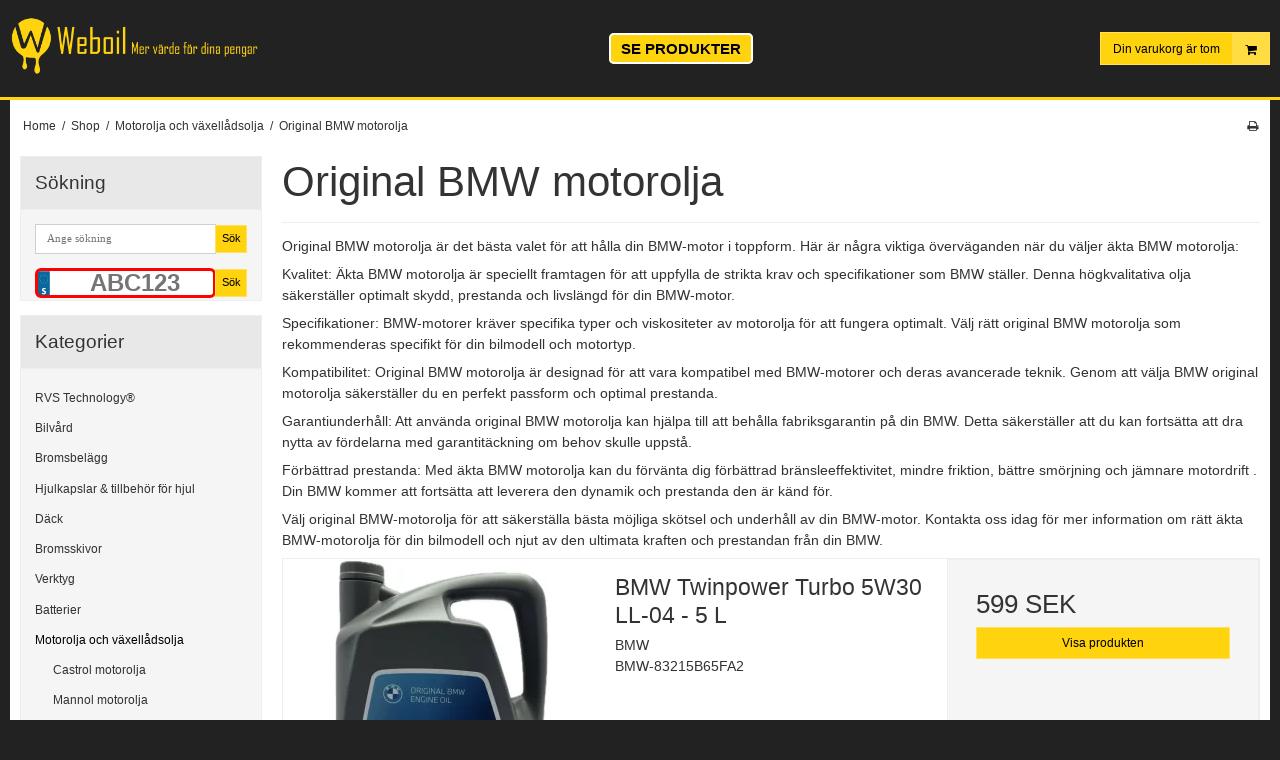

--- FILE ---
content_type: text/html; charset=ISO-8859-1
request_url: https://weboil.se/shop/2122-original-bmw-motorolja/
body_size: 77555
content:
<!DOCTYPE html>
<!--[if lt IE 7 ]> <html class="ie6 ielt9 no-js" lang="sv"> <![endif]-->
<!--[if IE 7 ]>    <html class="ie7 ielt9 no-js" lang="sv"> <![endif]-->
<!--[if IE 8 ]>    <html class="ie8 ielt9 no-js" lang="sv"> <![endif]-->
<!--[if IE 9 ]>    <html class="ie9 no-js" lang="sv"> <![endif]-->
<!--[if (gt IE 9)|!(IE)]><!--> <html class="no-js" lang="sv"> <!--<![endif]-->
<head prefix="og: http://ogp.me/ns#
              fb: http://ogp.me/ns/fb#
              ng: http://angularjs.org">
    <meta charset="windows-1252">
<title>Original BMW motorolja - Industri Kemi ApS</title>
<meta name="viewport" content="width=device-width, initial-scale=1">
<meta name="generator" content="ScanNet Webshop">
<meta name="google-site-verification" content="XwNuc0gJb82Mfoy_L3hOb03SGLaf61rDEmv2Q-LKrOs" />
<meta property="og:type" content="product.group" />
<meta property="og:title" content="Original BMW motorolja" />
<meta property="og:url" content="https://weboil.se/shop/2122-original-bmw-motorolja/" />
<meta property="og:image" content="https://shop11223.sfstatic.io/upload_dir/pics/_thumbs/Motorolie-BMW-M-TwinTurbo-0W30-LL-12---1-L.w1200.jpg" />
<meta property="og:sitename" content="Industri Kemi ApS" />
<meta property="og:description" content="Original BMW motorolja &auml;r det b&auml;sta valet f&ouml;r att h&aring;lla din BMW-motor i toppform. H&auml;r &auml;r n&aring;gra viktiga..." />


<link rel="icon" type="image/png" href="/upload_dir/pics/favicon-96x96.png" sizes="96x96" />
<link rel="icon" type="image/svg+xml" href="/upload_dir/pics/favicon.svg" />
<link rel="shortcut icon" href="/upload_dir/pics/favicon.ico" />
<link rel="apple-touch-icon" sizes="180x180" href="/upload_dir/pics/apple-touch-icon.png" />

<!--[if lte IE 9]>
<script src="https://shop11223.sfstatic.io/_design/smartytemplates/store/template001/assets/js/ie.js"></script>
<link href="https://shop11223.sfstatic.io/_design/smartytemplates/store/template001/assets/css/ie.css" rel="stylesheet" type="text/css">
<link href="https://shop11223.sfstatic.io/_design/smartytemplates/store/template001/assets/css/template.ie.css" rel="stylesheet" type="text/css">
<![endif]-->

<link rel="preconnect" href="https://shop11223.sfstatic.io" crossorigin>
<link rel="preconnect" href="https://fonts.gstatic.com/" crossorigin>

<link rel="stylesheet" href="https://shop11223.sfstatic.io/_design/common/libs/font-awesome/latest/css/font-awesome.dirty.min.css">
<link href="https://shop11223.sfstatic.io/_design/smartytemplates/store/template001/assets/css/libs.css?v=20251014085848" rel="stylesheet" >
<link href="https://shop11223.sfstatic.io/_design/smartytemplates/store/template001/assets/css/template.css?v=20251014085848" rel="stylesheet" >
<link href="https://shop11223.sfstatic.io/upload_dir/templates/weboil_copy_copy_copy_copy_copy_copy_copy_copy_copy_copy_copy_copy_copy_copy_copy/assets/css/theme.css?v=20250618161316" rel="stylesheet" >
<link href="https://shop11223.sfstatic.io/upload_dir/templates/weboil_copy_copy_copy_copy_copy_copy_copy_copy_copy_copy_copy_copy_copy_copy_copy/assets/css/mmenu.css?v=20250618160507" rel="stylesheet" >
<link href="https://shop11223.sfstatic.io/upload_dir/templates/weboil_copy_copy_copy_copy_copy_copy_copy_copy_copy_copy_copy_copy_copy_copy_copy/assets/css/custom.css?v=20250618160507" rel="stylesheet" >
<link href="https://shop11223.sfstatic.io/_design/smartytemplates/store/template001/assets/css/print.css?v=20251014085848" media="print" rel="stylesheet" >
<link href="https://shop11223.sfstatic.io/_design/smartytemplates/design_apps/search-widget/dist/v1/modules/widgets/search/assets/css/widget.search.css?v=20250618100324" rel="stylesheet" >

<script>
window.platform = window.platform || {};(function (q) {var topics = {}, subUid = -1;q.subscribe = function(topic, func) {if (!topics[topic]) {topics[topic] = [];}var token = (++subUid).toString();topics[topic].push({token: token,func: func});return token;};q.publish = function(topic, args) {if (!topics[topic]) {return false;}setTimeout(function() {var subscribers = topics[topic],len = subscribers ? subscribers.length : 0;while (len--) {subscribers[len].func(topic, args);}}, 0);return true;};q.unsubscribe = function(token) {for (var m in topics) {if (topics[m]) {for (var i = 0, j = topics[m].length; i < j; i++) {if (topics[m][i].token === token) {topics[m].splice(i, 1);return token;}}}}return false;};})(window.platform);
</script>







        
        <script id="google-tagmanager" >
        (function(w,d,s,l,i){w[l]=w[l]||[];w[l].push({'gtm.start':
            new Date().getTime(),event:'gtm.js'});var f=d.getElementsByTagName(s)[0],
            j=d.createElement(s),dl=l!='dataLayer'?'&l='+l:'';j.async=true;j.src=
            '//www.googletagmanager.com/gtm.js?id='+i+dl;f.parentNode.insertBefore(j,f);
        })(window,document,'script','dataLayer','GTM-MPMR7TW');</script>


<script>
    
        window.dataLayer = window.dataLayer || [];
        function gtag(){dataLayer.push(arguments);}
        gtag('js', new Date());

        var gtagConfigs = {
            'anonymize_ip': true
        };

        if (sessionStorage.getItem('referrer') !== null) {
            gtagConfigs['page_referrer'] = sessionStorage.getItem('referrer');
            sessionStorage.removeItem('referrer');
        }
    

    
    


    
        
                
        </script>
<script type="text/javascript" src="//widget.trustpilot.com/bootstrap/v5/tp.widget.bootstrap.min.js" async></script>

<script type="text/javascript">
//The following script is from eMailPlatform - please do not change or remove anything between the lines
//======================================================================================
var _empTrack = _empTrack || [];_empTrack.push(['sslurl','tssl.emailplatform.com']);
_empTrack.push(['url','t.emailplatform.com']);_empTrack.push(['action','pageview']);(function() { var emp = document.createElement('script'); emp.type = 'text/javascript'; emp.async = true; emp.src = ('https:' == document.location.protocol ? 'https://tssl.emailplatform.com' : 'http://t.emailplatform.com') + '/emptrack_2146_1580989841.js'; var s = document.getElementsByTagName('script')[0]; s.parentNode.insertBefore(emp, s); })();
//====================================================================================== 
</script>

<meta name="google-site-verification" content="W6puc99mslg8BA1FAZMb337fh4uih9WEGGIzd_ibHzo" />
<meta name="facebook-domain-verification" content="m6bizabml6y32p7y7553sh7xfk9pk2" />
<meta name="facebook-domain-verification" content="lxw9ztr3w636cxn1pezn0ssdx70xg6" />


<script>
function _pm_executeGtag() {
  const scriptExists = document.querySelector('script[src="https://www.googletagmanager.com/gtag/js?id=G-JJG2TNFCVN"]');

  if (scriptExists) {
    if (window.location.pathname.includes("approved")) return;

  window.dataLayer = window.dataLayer || [];
  function gtag(){dataLayer.push(arguments);}

  gtag('config', 'G-JJG2TNFCVN');
  gtag('config', 'G-JCX03H2LH7');

  } else {
    const script = document.createElement('script');
    script.async = true;
    script.id = 'profitmetrics-ga4-script-G-JJG2TNFCVN';
    script.src = 'https://www.googletagmanager.com/gtag/js?id=G-JJG2TNFCVN';
    document.head.appendChild(script);

    script.addEventListener('load', function() {
      if (window.location.pathname.includes("approved")) return;

  window.dataLayer = window.dataLayer || [];
  function gtag(){dataLayer.push(arguments);}

  gtag('config', 'G-JJG2TNFCVN');
  gtag('config', 'G-JCX03H2LH7');

    });
  }
}

_pm_executeGtag();
</script>


<style type="text/css">.category-description a, .category-short-description a {

text-decoration: underline;

}
.ck-content a {
text-decoration: underline;
}</style>
    <style>
    	.dot {
    	  height: 15px;
    	  width: 15px;
    	  background-color: #bbb;
    	  border-radius: 50%;
    	  display: inline-block;
    	}
    	.showResults {
    		width: 200px;
    		/*border: 1px solid black;*/
    		float: left;
    	}
    	.breakFloat {
    		clear: both;
    	}
    	
        .licenseplate {
            background-image: url("https://shop11223.sfstatic.io/upload_dir/templates/weboil_copy_copy_copy_copy_copy_copy_copy_copy_copy_copy_copy_copy_copy_copy_copy/assets/images/nrPlade.svg");
            background-size: 13px 30px; 
            background-repeat:no-repeat;
            padding-left:20px;
            font-family: Arial, sans-serif;
            width: 100%;
            font-size: 20px;
            font-weight: bold;
            text-transform: uppercase; 
            text-align: center;
            height:30px;
            border: 3px solid red;
            border-radius: 6px;
            outline: none;
    
             color: black !important;
            -webkit-user-select:text;
            -webkit-transform: translateZ(0px);
    
            &::placeholder {
                color: #eee;
            }
        }
        
        .languageDK .licenseplate {
            background-image: url("https://shop11223.sfstatic.io/upload_dir/templates/weboil_copy_copy_copy_copy_copy_copy_copy_copy_copy_copy_copy_copy_copy_copy_copy/assets/images/nrPladeDK.svg");
        }
    
        @media (min-width: 960px) {
            .licenseplate {
                font-size: 24px;
            }
        }
    </style>
        <script>
                    var isFrontPage = false;
        	
    </script>
    
</head>
<body id="ng-app" data-ng-app="platform-app" data-ng-strict-di class="site3 languageSE3 currencySEK pageId2 pageCategory2122 pageTypeproduct" itemscope itemtype="http://schema.org/WebPage">
    
    <meta name="google-site-verification" content="W6puc99mslg8BA1FAZMb337fh4uih9WEGGIzd_ibHzo">
    <meta name="google-site-verification" content="tonW-EcON3L08NT47a35KgurQPTocYwkkiiSfw6ag-M">
    
            <meta name="google-site-verification" content="XwNuc0gJb82Mfoy_L3hOb03SGLaf61rDEmv2Q-LKrOs" />
        <!-- Messenger Chatplugin Code -->
        <div id="fb-root"></div>
     
        <!-- Your Chatplugin code -->
        <div id="fb-customer-chat" class="fb-customerchat"></div>
     
        <script>
          var chatbox = document.getElementById('fb-customer-chat');
          chatbox.setAttribute("page_id", "103778588728324");
          chatbox.setAttribute("attribution", "biz_inbox");
        </script>
     
        <!-- Your SDK code -->
        <script>
          window.fbAsyncInit = function() {
            FB.init({
              xfbml            : true,
              version          : 'v12.0'
            });
          };
     
          (function(d, s, id) {
            var js, fjs = d.getElementsByTagName(s)[0];
            if (d.getElementById(id)) return;
            js = d.createElement(s); js.id = id;
            js.src = 'https://connect.facebook.net/sv_SE/sdk/xfbml.customerchat.js';
            fjs.parentNode.insertBefore(js, fjs);
          }(document, 'script', 'facebook-jssdk'));
        </script>
        

            

<style media="screen">
    #resultBox table .owl-controls .owl-pagination .owl-page.active{
    border-color:  !important;
  }

    
            </style>


<div data-js="searchContainer" class="search-container-widget w-search-box-template001">
    <div data-js="blur" class="blur-site-content"></div>
    <div id="searchBox" data-js="widgetSearchBox" class="container with-xlarge search-module">
        <div class="col-l-12 col-xl-24 is-center-block">
            <form id="searchForm" class="top-search-form is-block" method="get" action="/shop/">

                <svg id="closeSearchFeild" class="svg-icon-big" xmlns="http://www.w3.org/2000/svg" xmlns:xlink="http://www.w3.org/1999/xlink" viewBox="0 0 50 50" version="1.1" width="1em" height="1em">
<g>
<path fill="currentColor" d="M 7.71875 6.28125 L 6.28125 7.71875 L 23.5625 25 L 6.28125 42.28125 L 7.71875 43.71875 L 25 26.4375 L 42.28125 43.71875 L 43.71875 42.28125 L 26.4375 25 L 43.71875 7.71875 L 42.28125 6.28125 L 25 23.5625 Z "/>
</g>
</svg>
                <div class="input-group is-block text-center feild-container">

                    <input type="text" data-js="searchInput" id="searchInput" autocomplete="off" class="search-input-big" placeholder="Ange s&ouml;kning" name="search" required>
                </div>
            </form>
        </div>

        <!-- Spinner -->
        <div id="loadingSpinner" class="row" style="display: none">
            <div class="col-s-4 col-m-12 col-l-12 col-xl-24">
                <div class="spinner preloader text-center">
                    <img alt="" src="https://shop11223.sfstatic.io/_design/common/img/preloader/preloader-black.gif">
                </div>
            </div>
        </div>
        <div id="resultBox" data-js="resultBox">
            
            <script id="resultTemplate" type="text/x-jsrender">

                {{if ~helper.isMobile() }}
                <table class="mobile-search-owl-tabs"  data-js="owl-tabs"></table>
            {{/if}}

            <div id="liveSearchResultsContainer" class="result-container" data-count-colums="0" data-js="owlFeatures">
                {{props}}
                    {{if prop}}
                        {{if prop.message}}
                            <div class="container">
                                <div class="row">
                                    <div class="col-s-4 col-m-12 col-l-12 col-xl-24">
                                        <p class="h3">
                                            
                                                                                                    
                                                                                            :
                                            <b>&ldquo;{{:prop.message}}&rdquo;</b><br>
                                            
                                                                                                    
                                                                                            
                                        </p>
                                        
                                                                                                                                                <p class="h4"></p>
                                                                                                <ul>
                                                                                                            <li></li>
                                                                                                                                                                <li></li>
                                                                                                                                                                <li></li>
                                                                                                    </ul>
                                                                                    
                                    </div>
                                </div>
                            </div>
                        {{else}}
                        {{if prop.amount > 0}}
                        <div class="search-result {{:~helper.getResultSectionCols()}}">
                            <p class="h5 {{if ~helper.isMobile() && !prop.isAlone }}is-hidden{{/if}}" data-js="resultTitle">{{:~helper.uppercaseFirst(prop.Title)}}
                                {{if prop.amount}}
                                    ({{:prop.amount}})
                                {{/if}}
                            </p>

                            <ul class="result-list {{if prop.products}}result-list-products{{/if}}">
                                {{if prop.products}}
                                    {{for prop.products}}
                                        {{if #getIndex() < ~helper.getProductAmount()}}
                                            <li>
                                                <a href="{{:Handle}}">
                                                    {{if Images}}
                                                        
                                                                                                                            <img src="{{:Images[0]}}" alt="{{if ImagesExtended && ImagesExtended[0]["AltText"]}}{{:ImagesExtended[0]["AltText"]}}{{else}}{{:Title}}{{/if}}">
                                                                                                                    
                                                    {{/if}}

                                                    {{if Title}}
                                                        <p>{{:Title}}</p>
                                                    {{/if}}

                                                    {{if ShowPrices && Prices[0] }}
                                                        {{if Prices[0].PriceMin < Prices[0].FullPriceMin}}
                                                            <s class="m-product-price-before-discount">{{:~helper.currency_format(Prices[0].FullPriceMin)}}</s>
                                                        {{/if}}
                                                        <p>
                                                            {{:~helper.currency_format(Prices[0].PriceMin)}}
                                                        </p>
                                                    {{/if}}
                                                </a>
                                            </li>
                                        {{/if}}

                                        {{if #getIndex() == 4 && ~helper.getProductAmount() == 10 && !~helper.isMobile()}}
                                            </ul>
                                            </div>
                                            <div class="search-result {{:~helper.getResultSectionCols()}}" data-js="extra-products">
                                            <p class="h5" data-js="resultTitle"></p>
                                            <ul class="result-list result-list-products product-list-2">
                                        {{/if}}
                                {{else}}
                                    <li>{{:prop.empty}}</li>
                                {{/for}}
                                {{else}}

                                    {{for prop.results}}
                                        <li><a href="{{:~helper.resolveUrl(Handle)}}">{{:Title}}</a></li>
                                    {{else}}
                                        <li>{{:prop.empty}}</li>
                                    {{/for}}

                                {{/if}}
                            </ul>

                            {{if prop.amount > 5 && prop.more}}
                                <a href="/{{:prop.more.Link}}" class="small result-button-see-more">{{:prop.more.Title}}</a>
                            {{/if}}
                        </div>
                        {{/if}}
                        {{/if}}
                    {{/if}}
                {{/props}}
            </div>

        </script>
            
        </div>
    </div>
</div>















    <div class="is-hidden">	
    	<nav id="mmenu">
    		<ul>
									<li>
						<a class="b-productcategory-anchor b-anchor" href="/shop/3-rvs-technologyreg/">RVS Technology&reg;</a>
												
											</li>
									<li>
						<a class="b-productcategory-anchor b-anchor" href="/shop/190-bilvaard/">Bilv&aring;rd</a>
												
												<ul>
															<li>
									<a href="/shop/2609-meguiars-bilvaard/">Meguiars bilv&aring;rd</a>
																		

									
								</li>
															<li>
									<a href="/shop/2610-sonax-bilvaard/">SONAX bilv&aring;rd</a>
																		

																			<ul>
																							<li><a href="/shop/2630-sonax-bilschampo/">Sonax bilschampo</a></li>
																					</ul>
									
								</li>
															<li>
									<a href="/shop/2608-autoglym-bilvaard/">AutoGlym Bilv&aring;rd</a>
																		

									
								</li>
															<li>
									<a href="/shop/2632-mannol-bilvaard/">Mannol Bilv&aring;rd</a>
																		

									
								</li>
															<li>
									<a href="/shop/2611-moje-bilvaard/">Moje bilv&aring;rd</a>
																		

									
								</li>
															<li>
									<a href="/shop/2614-soft99-bilvaard/">Soft99 Bilv&aring;rd</a>
																		

									
								</li>
															<li>
									<a href="/shop/2618-turtle-wax-bilvaard/">Turtle WAX bilv&aring;rd</a>
																		

									
								</li>
															<li>
									<a href="/shop/2620-ap-maxgear-premium-detailing-car-care/">AP MaxGear Premium Detailing Car Care</a>
																		

									
								</li>
															<li>
									<a href="/shop/2617-liqui-moly-bilvaard/">Liqui Moly bilv&aring;rd</a>
																		

									
								</li>
															<li>
									<a href="/shop/2621-wesco-bilvaard/">WESCO bilv&aring;rd</a>
																		

									
								</li>
															<li>
									<a href="/shop/2612-k2-bilvaard/">K2 Bilv&aring;rd</a>
																		

									
								</li>
															<li>
									<a href="/shop/2615-basta-bilvaard/">Basta Bilv&aring;rd</a>
																		

									
								</li>
															<li>
									<a href="/shop/2619-armor-all-car-care/">Armor All Car Care</a>
																		

									
								</li>
															<li>
									<a href="/shop/2616-motip-bilvaard/">MOTIP Bilv&aring;rd</a>
																		

									
								</li>
															<li>
									<a href="/shop/2613-motul-bilvaard/">MOTUL Bilv&aring;rd</a>
																		

									
								</li>
															<li>
									<a href="/shop/268-torka-av-och-torkdukar/">Torka av och torkdukar</a>
																		

									
								</li>
															<li>
									<a href="/shop/269-bilschampo/">Bilschampo</a>
																		

									
								</li>
															<li>
									<a href="/shop/270-cykelvaard/">Cykelv&aring;rd</a>
																		

									
								</li>
															<li>
									<a href="/shop/271-skotsel-av-dack-och-falg/">Sk&ouml;tsel av d&auml;ck och f&auml;lg</a>
																		

									
								</li>
															<li>
									<a href="/shop/272-rengoring-av-glas/">Reng&ouml;ring av glas</a>
																		

									
								</li>
															<li>
									<a href="/shop/273-kabinvaard/">Kabinv&aring;rd</a>
																		

									
								</li>
															<li>
									<a href="/shop/274-motorrumsvaard/">Motorrumsv&aring;rd</a>
																		

									
								</li>
															<li>
									<a href="/shop/275-utvandig-vaard/">Utv&auml;ndig v&aring;rd</a>
																		

									
								</li>
															<li>
									<a href="/shop/276-vax--och-lackvaard/">Vax- och lackv&aring;rd</a>
																		

									
								</li>
															<li>
									<a href="/shop/353-obligatoriska-rengoringsartiklar/">Obligatoriska reng&ouml;ringsartiklar</a>
																		

									
								</li>
															<li>
									<a href="/shop/1656-isborttagare/">Isborttagare</a>
																		

									
								</li>
															<li>
									<a href="/shop/131-rengoring-av-luftkonditionering/">Reng&ouml;ring av luftkonditionering</a>
																		

									
								</li>
															<li>
									<a href="/shop/1652-borsta-och-hink/">Borsta och hink</a>
																		

									
								</li>
															<li>
									<a href="/shop/1653-poleringsutrustning/">Poleringsutrustning</a>
																		

																			<ul>
																							<li><a href="/shop/1679-polermaskiner/">Polermaskiner</a></li>
																							<li><a href="/shop/1680-utrustning-for-polermaskiner/">Utrustning f&ouml;r polermaskiner</a></li>
																					</ul>
									
								</li>
															<li>
									<a href="/shop/1654-tvattutrustning/">Tv&auml;ttutrustning</a>
																		

									
								</li>
															<li>
									<a href="/shop/1655-coatings/">Coatings</a>
																		

									
								</li>
															<li>
									<a href="/shop/1657-doftfraschare/">Doftfr&auml;schare</a>
																		

									
								</li>
															<li>
									<a href="/shop/1658-mikrofiberrengoringsmedel/">Mikrofiberreng&ouml;ringsmedel</a>
																		

									
								</li>
															<li>
									<a href="/shop/1662-ridsefjerner-og-reparationssaet/">Ridsefjerner og reparationss&aelig;t</a>
																		

									
								</li>
															<li>
									<a href="/shop/1681-marin-vaard/">Marin v&aring;rd</a>
																		

									
								</li>
															<li>
									<a href="/shop/2200-original-bmw-bilvaard/">Original BMW bilv&aring;rd</a>
																		

									
								</li>
															<li>
									<a href="/shop/2278-original-vw-bilvaard/">Original VW bilv&aring;rd</a>
																		

									
								</li>
															<li>
									<a href="/shop/2280-original-citroenpeugoet-bilvaard/">Original CITR&Ouml;EN/PEUGOET bilv&aring;rd</a>
																		

									
								</li>
															<li>
									<a href="/shop/2661-tuga-kemi/">Tuga kemi</a>
																		

									
								</li>
													</ul>
											</li>
									<li>
						<a class="b-productcategory-anchor b-anchor" href="/shop/393-bromsbelagg/">Bromsbel&auml;gg</a>
												
												<ul>
															<li>
									<a href="/shop/2499-maxgear-bromsbelagg/">MaxGear bromsbel&auml;gg</a>
																		

									
								</li>
															<li>
									<a href="/shop/2508-trw-bromsbelagg/">TRW Bromsbel&auml;gg</a>
																		

									
								</li>
															<li>
									<a href="/shop/2520-japan-parts-bromsbelagg/">Japan Parts Bromsbel&auml;gg</a>
																		

									
								</li>
															<li>
									<a href="/shop/2497-meyle-bromsbelagg/">MEYLE Bromsbel&auml;gg</a>
																		

									
								</li>
															<li>
									<a href="/shop/2458-original-citroenpeugoet-bromsbelagg/">Original CITR&Ouml;EN/PEUGOET bromsbel&auml;gg</a>
																		

									
								</li>
															<li>
									<a href="/shop/2459-original-ford-bromsbelagg/">Original FORD bromsbel&auml;gg</a>
																		

									
								</li>
															<li>
									<a href="/shop/2460-original-renaultdacia-bromsbelagg/">Original RENAULT/DACIA bromsbel&auml;gg</a>
																		

									
								</li>
															<li>
									<a href="/shop/2461-original-audi-bromsbelagg/">Original AUDI bromsbel&auml;gg</a>
																		

									
								</li>
															<li>
									<a href="/shop/2462-original-volvo-bromsbelagg/">Original VOLVO bromsbel&auml;gg</a>
																		

									
								</li>
															<li>
									<a href="/shop/2463-original-opel-bromsbelagg/">Original OPEL bromsbel&auml;gg</a>
																		

									
								</li>
															<li>
									<a href="/shop/2464-original-vw-bromsbelagg/">Original VW bromsbel&auml;gg</a>
																		

									
								</li>
															<li>
									<a href="/shop/2465-original-bmw-bromsbelagg/">Original BMW bromsbel&auml;gg</a>
																		

									
								</li>
															<li>
									<a href="/shop/2466-original-mercedes-benz-bromsbelagg/">Original Mercedes-Benz bromsbel&auml;gg</a>
																		

									
								</li>
															<li>
									<a href="/shop/2467-original-fiat-bromsbelagg/">Original FIAT bromsbel&auml;gg</a>
																		

									
								</li>
															<li>
									<a href="/shop/2498-ate-bromsbelagg/">ATE Bromsbel&auml;gg</a>
																		

									
								</li>
															<li>
									<a href="/shop/2500-textar-bromsbelagg/">TEXTAR Bromsbel&auml;gg</a>
																		

									
								</li>
															<li>
									<a href="/shop/2501-branschkemi-bromsbelagg/">Branschkemi Bromsbel&auml;gg</a>
																		

									
								</li>
															<li>
									<a href="/shop/2502-bosch-bromsbelagg/">BOSCH Bromsbel&auml;gg</a>
																		

									
								</li>
															<li>
									<a href="/shop/2505-triscan-bromsbelagg/">TriScan bromsbel&auml;gg</a>
																		

									
								</li>
															<li>
									<a href="/shop/2514-breck-bromsbelagg/">BRECK Bromsbel&auml;gg</a>
																		

									
								</li>
															<li>
									<a href="/shop/2515-renault-bromsbelagg/">Renault Bromsbel&auml;gg</a>
																		

									
								</li>
															<li>
									<a href="/shop/2516-blue-print-bromsbelagg/">Blue Print bromsbel&auml;gg</a>
																		

									
								</li>
															<li>
									<a href="/shop/2518-iveco-bromsbelagg/">Iveco bromsbel&auml;gg</a>
																		

									
								</li>
															<li>
									<a href="/shop/2522-rms-bromsbelagg/">RMS Bromsbel&auml;gg</a>
																		

									
								</li>
															<li>
									<a href="/shop/2409-bromsbelagg-zimmermann/">Bromsbel&auml;gg ZIMMERMANN</a>
																		

									
								</li>
															<li>
									<a href="/shop/2333-brembo-bromsbelagg/">Brembo bromsbel&auml;gg</a>
																		

									
								</li>
													</ul>
											</li>
									<li>
						<a class="b-productcategory-anchor b-anchor" href="/shop/1743-hjulkapslar--tillbehor-for-hjul/">Hjulkapslar & tillbeh&ouml;r f&ouml;r hjul</a>
												
												<ul>
															<li>
									<a href="/shop/2199-original-bmw-hjulkapslar-och-emblem/">Original BMW hjulkapslar och emblem</a>
																		

									
								</li>
															<li>
									<a href="/shop/2212-original-ford-navkapslar-och-emblem/">Original FORD navkapslar och emblem</a>
																		

									
								</li>
															<li>
									<a href="/shop/2216-original-fiat-navkapslar-och-emblem/">Original FIAT navkapslar och emblem</a>
																		

									
								</li>
															<li>
									<a href="/shop/2220-original-mercedes-benz-hjulkaapor-och-emblem/">Original Mercedes-Benz hjulk&aring;por och emblem</a>
																		

									
								</li>
															<li>
									<a href="/shop/2227-original-opel-navkapslar-och-emblem/">Original OPEL navkapslar och emblem</a>
																		

									
								</li>
															<li>
									<a href="/shop/2247-original-renault-navkapslar-och-emblem/">Original RENAULT navkapslar och emblem</a>
																		

									
								</li>
															<li>
									<a href="/shop/2233-original-vw-hjulkapslar-och-emblem/">Original VW hjulkapslar och emblem</a>
																		

									
								</li>
															<li>
									<a href="/shop/2239-original-citroenpeugoet-navkapslar-och-emblem/">Original CITR&Ouml;EN/PEUGOET navkapslar och emblem</a>
																		

									
								</li>
															<li>
									<a href="/shop/2254-original-alfa-romeo-hjulkapslar-och-emblem/">Original ALFA ROMEO hjulkapslar och emblem</a>
																		

									
								</li>
															<li>
									<a href="/shop/2256-original-volvo-hjulkapslar-och-emblem/">Original VOLVO hjulkapslar och emblem</a>
																		

									
								</li>
															<li>
									<a href="/shop/2435-original-seat-hjulkapslar-och-emblem/">Original SEAT hjulkapslar och emblem</a>
																		

									
								</li>
															<li>
									<a href="/shop/2483-original-skoda-hjulkapslar-och-emblem/">Original SKODA hjulkapslar och emblem</a>
																		

									
								</li>
															<li>
									<a href="/shop/2484-original-audi-hjulkapslar-och-emblem/">Original AUDI hjulkapslar och emblem</a>
																		

									
								</li>
													</ul>
											</li>
									<li>
						<a class="b-productcategory-anchor b-anchor" href="/shop/2485-dack/">D&auml;ck</a>
												
												<ul>
															<li>
									<a href="/shop/2584-sommardack/">Sommard&auml;ck</a>
																		

									
								</li>
															<li>
									<a href="/shop/2585-vinterdack/">Vinterd&auml;ck</a>
																		

									
								</li>
															<li>
									<a href="/shop/2586-helaarsdack/">Hel&aring;rsd&auml;ck</a>
																		

									
								</li>
															<li>
									<a href="/shop/2302-tillbehor-till-dack-och-falg/">Tillbeh&ouml;r till d&auml;ck och f&auml;lg</a>
																		

									
								</li>
													</ul>
											</li>
									<li>
						<a class="b-productcategory-anchor b-anchor" href="/shop/2327-bromsskivor/">Bromsskivor</a>
												
												<ul>
															<li>
									<a href="/shop/2507-maxgear-bromsskivor/">MaxGear bromsskivor</a>
																		

									
								</li>
															<li>
									<a href="/shop/2511-meyle-bromsskivor/">MEYLE Bromsskivor</a>
																		

									
								</li>
															<li>
									<a href="/shop/2513-textar-bromsskivor/">TEXTAR Bromsskivor</a>
																		

									
								</li>
															<li>
									<a href="/shop/2509-trw-bromsskivor/">TRW Bromsskivor</a>
																		

									
								</li>
															<li>
									<a href="/shop/2512-ate-bromsskivor/">ATE Bromsskivor</a>
																		

									
								</li>
															<li>
									<a href="/shop/2328-brembo-bromsskivor/">Brembo bromsskivor</a>
																		

									
								</li>
															<li>
									<a href="/shop/2468-original-opel-bromsskivor/">Original OPEL bromsskivor</a>
																		

									
								</li>
															<li>
									<a href="/shop/2471-original-citroenpeugoet-bromsskivor/">Original CITR&Ouml;EN/PEUGOET bromsskivor</a>
																		

									
								</li>
															<li>
									<a href="/shop/2472-original-bmw-bromsskivor/">Original BMW bromsskivor</a>
																		

									
								</li>
															<li>
									<a href="/shop/2473-original-ford-bromsskivor/">Original FORD bromsskivor</a>
																		

									
								</li>
															<li>
									<a href="/shop/2474-original-mercedes-benz-bromsskivor/">Original Mercedes-Benz bromsskivor</a>
																		

									
								</li>
															<li>
									<a href="/shop/2475-original-renault-bromsskivor/">Original RENAULT bromsskivor</a>
																		

									
								</li>
															<li>
									<a href="/shop/2476-original-volvo-bromsskivor/">Original VOLVO bromsskivor</a>
																		

									
								</li>
															<li>
									<a href="/shop/2477-original-vw-bromsskivor/">Original VW bromsskivor</a>
																		

									
								</li>
															<li>
									<a href="/shop/2478-original-audi-bromsskivor/">Original AUDI bromsskivor</a>
																		

									
								</li>
															<li>
									<a href="/shop/2503-industrikemi-bromsskivor/">Industrikemi Bromsskivor</a>
																		

									
								</li>
															<li>
									<a href="/shop/2506-triscan-bromsskivor/">TriScan bromsskivor</a>
																		

									
								</li>
															<li>
									<a href="/shop/2517-blue-print-bromsskivor/">Blue Print bromsskivor</a>
																		

									
								</li>
															<li>
									<a href="/shop/2519-iveco-bromsskivor/">Iveco bromsskivor</a>
																		

									
								</li>
															<li>
									<a href="/shop/2521-japan-delar-bromsskivor/">Japan delar bromsskivor</a>
																		

									
								</li>
															<li>
									<a href="/shop/2523-rms-bromsskiva/">RMS Bromsskiva</a>
																		

									
								</li>
															<li>
									<a href="/shop/2524-skf-bromsskiva/">SKF Bromsskiva</a>
																		

									
								</li>
															<li>
									<a href="/shop/2410-bromsskivor-zimmermann/">Bromsskivor ZIMMERMANN</a>
																		

									
								</li>
													</ul>
											</li>
									<li>
						<a class="b-productcategory-anchor b-anchor" href="/shop/1692-verktyg/">Verktyg</a>
												
												<ul>
															<li>
									<a href="/shop/2300-elverktygpower-tools/">Elverktyg/Power Tools</a>
																		

																			<ul>
																							<li><a href="/shop/2636-slagnycklar/">Slagnycklar</a></li>
																							<li><a href="/shop/2637-skruvmaskin/">Skruvmaskin</a></li>
																							<li><a href="/shop/2730-bandfilbalteslipmaskin/">Bandfil/B&auml;lteslipmaskin</a></li>
																							<li><a href="/shop/2732-el-hyvel/">El-hyvel</a></li>
																							<li><a href="/shop/2731-excenterslip/">Excenterslip</a></li>
																							<li><a href="/shop/2733-dykssaag/">Dykss&aring;g</a></li>
																							<li><a href="/shop/2668-cirkelsaag/">Cirkels&aring;g</a></li>
																							<li><a href="/shop/2638-hammarborr/">Hammarborr</a></li>
																							<li><a href="/shop/2639-vinkelslipare/">Vinkelslipare</a></li>
																							<li><a href="/shop/2640-grasklippare/">Gr&auml;sklippare</a></li>
																							<li><a href="/shop/2641-borrmaskin/">Borrmaskin</a></li>
																							<li><a href="/shop/2642-batteri-og-batteriladdare-for-elverktyg-och-power-tools/">Batteri og batteriladdare f&ouml;r elverktyg och Power tools</a></li>
																							<li><a href="/shop/2675-vibrationsslip/">Vibrationsslip</a></li>
																							<li><a href="/shop/2700-fogpistol/">Fogpistol</a></li>
																					</ul>
									
								</li>
															<li>
									<a href="/shop/1706-handverktyg/">Handverktyg</a>
																		

																			<ul>
																							<li><a href="/shop/2710-fogpistol/">Fogpistol</a></li>
																					</ul>
									
								</li>
															<li>
									<a href="/shop/1699-arbetsbelysning/">Arbetsbelysning</a>
																		

									
								</li>
															<li>
									<a href="/shop/1705-diverse-verkstad/">Diverse verkstad</a>
																		

									
								</li>
													</ul>
											</li>
									<li>
						<a class="b-productcategory-anchor b-anchor" href="/shop/2191-batterier/">Batterier</a>
												
												<ul>
															<li>
									<a href="/shop/2192-maxgear-batterier/">MaxGear batterier</a>
																		

									
								</li>
															<li>
									<a href="/shop/2193-bosch-batterier/">BOSCH batterier</a>
																		

									
								</li>
															<li>
									<a href="/shop/2194-varta-batterier/">Varta batterier</a>
																		

									
								</li>
															<li>
									<a href="/shop/2203-original-bmw-batteri/">Original BMW batteri</a>
																		

									
								</li>
															<li>
									<a href="/shop/2415-original-mercedes-benz-batteri/">Original Mercedes-Benz batteri</a>
																		

									
								</li>
													</ul>
											</li>
									<li>
						<a class="b-productcategory-anchor b-anchor" href="/shop/58-motorolja-och-vaxellaadsolja/">Motorolja och v&auml;xell&aring;dsolja</a>
												
												<ul>
															<li>
									<a href="/shop/178-castrol-motorolja/">Castrol motorolja</a>
																		

																			<ul>
																							<li><a href="/shop/354-edge/">EDGE</a></li>
																							<li><a href="/shop/356-gtx/">GTX</a></li>
																							<li><a href="/shop/355-magnatec/">Magnatec</a></li>
																					</ul>
									
								</li>
															<li>
									<a href="/shop/408-mannol-motorolja/">Mannol motorolja</a>
																		

									
								</li>
															<li>
									<a href="/shop/333-raxol-motorolja/">RAXOL Motorolja</a>
																		

									
								</li>
															<li>
									<a href="/shop/180-elf-motorolja/">Elf motorolja</a>
																		

									
								</li>
															<li>
									<a href="/shop/179-mobil-1-motorolja/">Mobil 1 motorolja</a>
																		

									
								</li>
															<li>
									<a href="/shop/229-liqui-moly-motorolja/">Liqui Moly Motorolja</a>
																		

																			<ul>
																							<li><a href="/shop/245-0w16/">0W16</a></li>
																							<li><a href="/shop/246-0w20/">0W20</a></li>
																							<li><a href="/shop/247-0w30/">0W30</a></li>
																							<li><a href="/shop/248-0w40/">0W40</a></li>
																							<li><a href="/shop/249-10w30/">10W30</a></li>
																							<li><a href="/shop/250-10w40/">10W40</a></li>
																							<li><a href="/shop/251-10w60/">10W60</a></li>
																							<li><a href="/shop/252-15w40/">15W40</a></li>
																							<li><a href="/shop/253-20w50/">20W50</a></li>
																							<li><a href="/shop/254-5w20/">5W20</a></li>
																							<li><a href="/shop/255-5w30/">5W30</a></li>
																							<li><a href="/shop/256-5w40/">5W40</a></li>
																							<li><a href="/shop/257-5w50/">5W50</a></li>
																					</ul>
									
								</li>
															<li>
									<a href="/shop/177-shell-motorolja/">Shell motorolja</a>
																		

									
								</li>
															<li>
									<a href="/shop/181-total-motorolja/">Total motorolja</a>
																		

									
								</li>
															<li>
									<a href="/shop/2551-motul-motorolja/">Motul motorolja</a>
																		

									
								</li>
															<li>
									<a href="/shop/402-fuchs-motorolja/">FUCHS motorolja</a>
																		

									
								</li>
															<li>
									<a href="/shop/367-ws2---nanolube-och-volframmotorolja/">WS2 - Nanolube och volframmotorolja</a>
																		

									
								</li>
															<li>
									<a href="/shop/419-original-vag-motorolja/">Original VAG motorolja</a>
																		

									
								</li>
															<li>
									<a href="/shop/416-original-vw-motorolja/">Original VW motorolja</a>
																		

									
								</li>
															<li>
									<a href="/shop/417-original-audi-motorolja/">Original AUDI motorolja</a>
																		

									
								</li>
															<li>
									<a href="/shop/554-original-mercedes-benz-motorolja/">Original Mercedes-Benz motorolja</a>
																		

									
								</li>
															<li>
									<a href="/shop/418-original-skoda-motorolja/">Original SKODA motorolja</a>
																		

									
								</li>
															<li>
									<a href="/shop/415-original-ford-motorolja/">Original Ford motorolja</a>
																		

									
								</li>
															<li>
									<a href="/shop/1770-petronas-motorolja/">Petronas motorolja</a>
																		

									
								</li>
															<li>
									<a href="/shop/1904-gulf-motorolja/">Gulf motorolja</a>
																		

									
								</li>
															<li>
									<a href="/shop/59-motorolja-1-liter/">Motorolja 1 liter</a>
																		

									
								</li>
															<li>
									<a href="/shop/8-motorolja-45-liter/">Motorolja 4/5 liter</a>
																		

									
								</li>
															<li>
									<a href="/shop/9-motorolja-20-liter/">Motorolja 20 liter</a>
																		

									
								</li>
															<li>
									<a href="/shop/62-motorolja-210-liter/">Motorolja 210 liter</a>
																		

									
								</li>
															<li>
									<a href="/shop/2547-0w8-motorolja/">0W8 motorolja</a>
																		

									
								</li>
															<li>
									<a href="/shop/2550-0w12-motorolja/">0W12 motorolja</a>
																		

									
								</li>
															<li>
									<a href="/shop/373-0w16-motorolja/">0W16 motorolja</a>
																		

									
								</li>
															<li>
									<a href="/shop/374-0w20-motorolja/">0W20 motorolja</a>
																		

									
								</li>
															<li>
									<a href="/shop/375-0w30-motorolja/">0W30 motorolja</a>
																		

									
								</li>
															<li>
									<a href="/shop/376-0w40-motorolie/">0W40 motorolie</a>
																		

									
								</li>
															<li>
									<a href="/shop/382-5w20-motorolja/">5W20 motorolja</a>
																		

									
								</li>
															<li>
									<a href="/shop/383-5w30-motorolja/">5W30 motorolja</a>
																		

									
								</li>
															<li>
									<a href="/shop/384-5w40-motorolja/">5W40 motorolja</a>
																		

									
								</li>
															<li>
									<a href="/shop/385-5w50-motorolja/">5W50 motorolja</a>
																		

									
								</li>
															<li>
									<a href="/shop/377-10w30-motorolja/">10W30 motorolja</a>
																		

									
								</li>
															<li>
									<a href="/shop/378-10w40-motorolja/">10W40 motorolja</a>
																		

									
								</li>
															<li>
									<a href="/shop/379-10w60-motorolja/">10W60 motorolja</a>
																		

									
								</li>
															<li>
									<a href="/shop/380-15w40-motorolja/">15W40 motorolja</a>
																		

									
								</li>
															<li>
									<a href="/shop/440-15w50-motorolja/">15W50 motorolja</a>
																		

									
								</li>
															<li>
									<a href="/shop/381-20w50-motorolja/">20W50 motorolja</a>
																		

									
								</li>
															<li>
									<a href="/shop/386-sae-90-motorolja/">SAE 90 motorolja</a>
																		

									
								</li>
															<li>
									<a href="/shop/91-klassisk-olja/">Klassisk olja</a>
																		

									
								</li>
															<li>
									<a href="/shop/2121-original-mazda-motorolja/">Original Mazda motorolja</a>
																		

									
								</li>
															<li>
									<a href="/shop/2122-original-bmw-motorolja/">Original BMW motorolja</a>
																		

									
								</li>
															<li>
									<a href="/shop/2123-original-suzuki-motorolja/">Original Suzuki motorolja</a>
																		

									
								</li>
															<li>
									<a href="/shop/2124-original-toyota-motorolja/">Original Toyota motorolja</a>
																		

									
								</li>
															<li>
									<a href="/shop/2128-original-opel-motorolja/">Original OPEL motorolja</a>
																		

									
								</li>
															<li>
									<a href="/shop/2130-classic-castrol-motorolja/">Classic Castrol motorolja</a>
																		

									
								</li>
															<li>
									<a href="/shop/2133-original-seleniafiat-motorolja/">Original Selenia/FIAT motorolja</a>
																		

									
								</li>
															<li>
									<a href="/shop/2134-original-mini-motorolja/">Original MINI motorolja</a>
																		

									
								</li>
															<li>
									<a href="/shop/2525-original-nissan-motorolja/">Original Nissan Motorolja</a>
																		

									
								</li>
															<li>
									<a href="/shop/2548-original-renault-motorolja/">Original RENAULT Motorolja</a>
																		

									
								</li>
															<li>
									<a href="/shop/2549-original-volvo-motorolja/">Original Volvo motorolja</a>
																		

									
								</li>
															<li>
									<a href="/shop/2563-specol-motorolja/">Specol motorolja</a>
																		

									
								</li>
															<li>
									<a href="/shop/2566-wolf-motorolja/">Wolf motorolja</a>
																		

									
								</li>
															<li>
									<a href="/shop/2738-champion-motorolja/">Champion motorolja</a>
																		

									
								</li>
													</ul>
											</li>
									<li>
						<a class="b-productcategory-anchor b-anchor" href="/shop/15-vaxellaadsolja/">V&auml;xell&aring;dsolja</a>
												
												<ul>
															<li>
									<a href="/shop/325-castrol-vaxellaadsolja/">Castrol V&auml;xell&aring;dsolja</a>
																		

									
								</li>
															<li>
									<a href="/shop/2556-elf-vaxelolja/">Elf v&auml;xelolja</a>
																		

									
								</li>
															<li>
									<a href="/shop/2493-fuchs-vaxelolja/">Fuchs v&auml;xelolja</a>
																		

									
								</li>
															<li>
									<a href="/shop/222-vaxellaadsolja/">V&auml;xell&aring;dsolja</a>
																		

									
								</li>
															<li>
									<a href="/shop/409-mannol-vaxellaadsolja/">Mannol V&auml;xell&aring;dsolja</a>
																		

									
								</li>
															<li>
									<a href="/shop/2554-mobil-vaxelolja/">Mobil v&auml;xelolja</a>
																		

									
								</li>
															<li>
									<a href="/shop/2552-motul-vaxelolja/">Motul v&auml;xelolja</a>
																		

									
								</li>
															<li>
									<a href="/shop/335-raxol-vaxellaadsolja/">RAXOL V&auml;xell&aring;dsolja</a>
																		

									
								</li>
															<li>
									<a href="/shop/2494-shell-gear-oil/">Shell Gear Oil</a>
																		

									
								</li>
															<li>
									<a href="/shop/2558-total-vaxelolja/">Total v&auml;xelolja</a>
																		

									
								</li>
															<li>
									<a href="/shop/232-70w75/">70W75</a>
																		

									
								</li>
															<li>
									<a href="/shop/233-75w140/">75W140</a>
																		

									
								</li>
															<li>
									<a href="/shop/234-75w80/">75W80</a>
																		

									
								</li>
															<li>
									<a href="/shop/235-75w90/">75W90</a>
																		

									
								</li>
															<li>
									<a href="/shop/444-75w85/">75W85</a>
																		

									
								</li>
															<li>
									<a href="/shop/236-80w90/">80W90</a>
																		

									
								</li>
															<li>
									<a href="/shop/237-85w140/">85W140</a>
																		

									
								</li>
															<li>
									<a href="/shop/238-85w90/">85W90</a>
																		

									
								</li>
															<li>
									<a href="/shop/239-singlegrade/">Singlegrade</a>
																		

									
								</li>
															<li>
									<a href="/shop/441-gl3-gearolie/">GL3 gearolie</a>
																		

									
								</li>
															<li>
									<a href="/shop/442-gl4-gearolie/">GL4 gearolie</a>
																		

									
								</li>
															<li>
									<a href="/shop/443-gl5-gearolie/">GL5 Gearolie</a>
																		

									
								</li>
															<li>
									<a href="/shop/2564-specol-vaxelolja/">Specol v&auml;xelolja</a>
																		

									
								</li>
															<li>
									<a href="/shop/2605-ev-fluid-for-elbilar/">EV Fluid f&ouml;r elbilar</a>
																		

									
								</li>
															<li>
									<a href="/shop/2607-vaxelolja-for-elbilar-ev/">V&auml;xelolja f&ouml;r elbilar EV</a>
																		

									
								</li>
													</ul>
											</li>
									<li>
						<a class="b-productcategory-anchor b-anchor" href="/shop/329-automatvaxellaadsolja/">Automatv&auml;xell&aring;dsolja</a>
												
												<ul>
															<li>
									<a href="/shop/326-castrol-automatvaxellaadsolja/">Castrol Automatv&auml;xell&aring;dsolja</a>
																		

									
								</li>
															<li>
									<a href="/shop/2557-elf-automatvaxelolja/">Elf automatv&auml;xelolja</a>
																		

									
								</li>
															<li>
									<a href="/shop/221-automatvaxellaadsolja/">Automatv&auml;xell&aring;dsolja</a>
																		

									
								</li>
															<li>
									<a href="/shop/410-mannol-automatvaxellaadsolja/">Mannol Automatv&auml;xell&aring;dsolja</a>
																		

									
								</li>
															<li>
									<a href="/shop/361-mobil-automatisk-vaxellaadsolja/">Mobil Automatisk V&auml;xell&aring;dsolja</a>
																		

									
								</li>
															<li>
									<a href="/shop/2553-motul-automatvaxellaada/">Motul automatv&auml;xell&aring;da</a>
																		

									
								</li>
															<li>
									<a href="/shop/334-raxol-automatvaxellaadsolja/">RAXOL Automatv&auml;xell&aring;dsolja</a>
																		

									
								</li>
															<li>
									<a href="/shop/2561-shell-automatvaxelolja/">Shell automatv&auml;xelolja</a>
																		

									
								</li>
															<li>
									<a href="/shop/2559-total-automatvaxelolja/">Total automatv&auml;xelolja</a>
																		

									
								</li>
															<li>
									<a href="/shop/362-zf-automatvaxellaadsolja/">ZF automatv&auml;xell&aring;dsolja</a>
																		

									
								</li>
															<li>
									<a href="/shop/2125-original-toyota-automatvaxellaadsolja/">Original Toyota automatv&auml;xell&aring;dsolja</a>
																		

									
								</li>
															<li>
									<a href="/shop/2420-original-vw-automatolja/">Original VW automatolja</a>
																		

									
								</li>
															<li>
									<a href="/shop/2421-original-psa-automatolja/">Original PSA automatolja</a>
																		

									
								</li>
															<li>
									<a href="/shop/2422-original-volvo-automatolja/">Original VOLVO automatolja</a>
																		

									
								</li>
															<li>
									<a href="/shop/2423-original-mercedes-benz-automatolja/">Original Mercedes-Benz automatolja</a>
																		

									
								</li>
															<li>
									<a href="/shop/2424-original-ford-automatolja/">Original FORD automatolja</a>
																		

									
								</li>
															<li>
									<a href="/shop/2425-original-opel-automatolja/">Original OPEL automatolja</a>
																		

									
								</li>
															<li>
									<a href="/shop/2426-original-bmw-automatolja/">Original BMW automatolja</a>
																		

									
								</li>
															<li>
									<a href="/shop/2427-fuchs-automatolja/">FUCHS automatolja</a>
																		

									
								</li>
															<li>
									<a href="/shop/2428-ravenol-automatolja/">Ravenol automatolja</a>
																		

									
								</li>
															<li>
									<a href="/shop/2565-specol-automatvaxellaadsolja/">Specol automatv&auml;xell&aring;dsolja</a>
																		

									
								</li>
													</ul>
											</li>
									<li>
						<a class="b-productcategory-anchor b-anchor" href="/shop/17-motorcykelolja/">Motorcykelolja</a>
												
												<ul>
															<li>
									<a href="/shop/240-filtrera-olja/">Filtrera olja</a>
																		

									
								</li>
															<li>
									<a href="/shop/241-framgaffelolja/">Framgaffelolja</a>
																		

									
								</li>
															<li>
									<a href="/shop/242-vaxellaadsolja/">V&auml;xell&aring;dsolja</a>
																		

									
								</li>
															<li>
									<a href="/shop/243-motorolja---2t/">Motorolja - 2T</a>
																		

									
								</li>
															<li>
									<a href="/shop/244-motorolja---4t/">Motorolja - 4T</a>
																		

									
								</li>
															<li>
									<a href="/shop/407-mannol-mc-olja/">Mannol MC olja</a>
																		

									
								</li>
															<li>
									<a href="/shop/357-castrol-mc-olie/">Castrol MC olie</a>
																		

									
								</li>
															<li>
									<a href="/shop/358-mobil-mc-olja/">Mobil MC olja</a>
																		

									
								</li>
															<li>
									<a href="/shop/182-motul-mc-motorolja/">MOTUL Mc motorolja</a>
																		

									
								</li>
															<li>
									<a href="/shop/183-fuchs-mc-motorolja/">FUCHS Mc motorolja</a>
																		

									
								</li>
															<li>
									<a href="/shop/2495-shell-mc-olja/">Shell MC olja</a>
																		

									
								</li>
															<li>
									<a href="/shop/2496-total-mc-olja/">Total MC-olja</a>
																		

									
								</li>
													</ul>
											</li>
									<li>
						<a class="b-productcategory-anchor b-anchor" href="/shop/12-hydraulolja/">Hydraulolja</a>
												
											</li>
									<li>
						<a class="b-productcategory-anchor b-anchor" href="/shop/26-marin-olja/">Marin olja</a>
												
												<ul>
															<li>
									<a href="/shop/445-marin-2-t/">Marin 2-T</a>
																		

									
								</li>
															<li>
									<a href="/shop/452-5w30-marin-olja/">5W30 marin olja</a>
																		

									
								</li>
															<li>
									<a href="/shop/446-10w30-marin-olja/">10W30 marin olja</a>
																		

									
								</li>
															<li>
									<a href="/shop/447-10w40-mmarin-olja/">10W40 mmarin olja</a>
																		

									
								</li>
															<li>
									<a href="/shop/448-15w40-marin-olja/">15W40 marin olja</a>
																		

									
								</li>
															<li>
									<a href="/shop/449-20w50-marin-olja/">20W50 marin olja</a>
																		

									
								</li>
															<li>
									<a href="/shop/450-marin-singelgrade-motorolja/">Marin singelgrade motorolja</a>
																		

									
								</li>
															<li>
									<a href="/shop/451-marine-vaxellaadsolja/">Marine v&auml;xell&aring;dsolja</a>
																		

									
								</li>
													</ul>
											</li>
									<li>
						<a class="b-productcategory-anchor b-anchor" href="/shop/453-lastbils--och-entreprenorsolja/">Lastbils- och entrepren&ouml;rsolja</a>
												
												<ul>
															<li>
									<a href="/shop/14-bakaxelolja/">Bakaxelolja</a>
																		

									
								</li>
															<li>
									<a href="/shop/359-castrol-heavy-duty/">Castrol Heavy Duty</a>
																		

									
								</li>
															<li>
									<a href="/shop/360-mobil-heavy-duty/">Mobil Heavy Duty</a>
																		

									
								</li>
															<li>
									<a href="/shop/454-ardeca-heavy-duty-hd/">ARDECA heavy duty HD</a>
																		

									
								</li>
															<li>
									<a href="/shop/406-mannol-heavy-duty/">Mannol Heavy Duty</a>
																		

									
								</li>
													</ul>
											</li>
									<li>
						<a class="b-productcategory-anchor b-anchor" href="/shop/455-traktorolja/">Traktorolja</a>
												
												<ul>
															<li>
									<a href="/shop/456-10w30-traktorolja/">10W30 traktorolja</a>
																		

									
								</li>
															<li>
									<a href="/shop/457-10w40-traktorolja/">10W40 traktorolja</a>
																		

									
								</li>
															<li>
									<a href="/shop/458-15w40-traktorolja/">15W40 traktorolja</a>
																		

									
								</li>
															<li>
									<a href="/shop/459-utto-rearwear-oil--transmission-oil--hydraulolja/">UTTO Rearwear Oil / Transmission Oil / Hydraulolja</a>
																		

									
								</li>
															<li>
									<a href="/shop/460-traktor-vaxelolja/">Traktor v&auml;xelolja</a>
																		

									
								</li>
															<li>
									<a href="/shop/461-traktor-automatvaxellaada-olja/">Traktor automatv&auml;xell&aring;da olja</a>
																		

									
								</li>
													</ul>
											</li>
									<li>
						<a class="b-productcategory-anchor b-anchor" href="/shop/19-2-taktsolja/">2-taktsolja</a>
												
											</li>
									<li>
						<a class="b-productcategory-anchor b-anchor" href="/shop/71-olja/">Olja</a>
												
												<ul>
															<li>
									<a href="/shop/75-glidvagsolja/">Glidv&auml;gsolja</a>
																		

									
								</li>
															<li>
									<a href="/shop/79-servostyrningsolja/">Servostyrningsolja</a>
																		

									
								</li>
															<li>
									<a href="/shop/29-motorsaagolja/">Motors&aring;golja</a>
																		

									
								</li>
															<li>
									<a href="/shop/37-stotdampareolja-for-bla-citroen/">St&ouml;td&auml;mpareolja f&ouml;r bla. Citro&euml;n.</a>
																		

									
								</li>
															<li>
									<a href="/shop/23-faanget-olja/">F&aring;nget olja</a>
																		

																			<ul>
																							<li><a href="/shop/365-mobil-gejdolja/">Mobil gejdolja</a></li>
																					</ul>
									
								</li>
													</ul>
											</li>
									<li>
						<a class="b-productcategory-anchor b-anchor" href="/shop/18-sae30-tradgaardsolja/">SAE30 Tr&auml;dg&aring;rdsolja</a>
												
											</li>
									<li>
						<a class="b-productcategory-anchor b-anchor" href="/shop/30-fett/">Fett</a>
												
												<ul>
															<li>
									<a href="/shop/2491-fettpatroner/">Fettpatroner</a>
																		

									
								</li>
															<li>
									<a href="/shop/2492-industriellt-fett/">Industriellt fett</a>
																		

									
								</li>
													</ul>
											</li>
									<li>
						<a class="b-productcategory-anchor b-anchor" href="/shop/191-bromsvatska/">Bromsv&auml;tska</a>
												
												<ul>
															<li>
									<a href="/shop/2539-dot-4-bromsvatska/">DOT 4 bromsv&auml;tska</a>
																		

									
								</li>
															<li>
									<a href="/shop/2540-dot-51-bromsvatska/">DOT 5.1 bromsv&auml;tska</a>
																		

									
								</li>
													</ul>
											</li>
									<li>
						<a class="b-productcategory-anchor b-anchor" href="/shop/169-rostskydd/">Rostskydd</a>
												
											</li>
									<li>
						<a class="b-productcategory-anchor b-anchor" href="/shop/40-kylvatska/">Kylv&auml;tska</a>
												
												<ul>
															<li>
									<a href="/shop/2536-rod-kylvatska/">R&ouml;d kylv&auml;tska</a>
																		

									
								</li>
															<li>
									<a href="/shop/2537-blaa-kylvatska/">Bl&aring; kylv&auml;tska</a>
																		

									
								</li>
															<li>
									<a href="/shop/2538-gron-kylvatska/">Gr&ouml;n kylv&auml;tska</a>
																		

									
								</li>
															<li>
									<a href="/shop/2574-forblandad-kylvatska/">F&ouml;rblandad kylv&auml;tska</a>
																		

									
								</li>
															<li>
									<a href="/shop/2575-vw-kylvatska/">VW kylv&auml;tska</a>
																		

									
								</li>
															<li>
									<a href="/shop/2576-ford-kylvatska/">Ford kylv&auml;tska</a>
																		

									
								</li>
															<li>
									<a href="/shop/2583-opel-kylvatska/">Opel kylv&auml;tska</a>
																		

									
								</li>
															<li>
									<a href="/shop/2577-volvo-kylvatska/">Volvo kylv&auml;tska</a>
																		

									
								</li>
															<li>
									<a href="/shop/2578-bmw-kylvatska/">BMW kylv&auml;tska</a>
																		

									
								</li>
															<li>
									<a href="/shop/2579-mercedes-kylvatska/">Mercedes kylv&auml;tska</a>
																		

									
								</li>
															<li>
									<a href="/shop/2580-kylvatska-med-laang-livslangd/">Kylv&auml;tska med l&aring;ng livsl&auml;ngd</a>
																		

									
								</li>
															<li>
									<a href="/shop/2581-citroen-kylvatska/">Citro&euml;n kylv&auml;tska</a>
																		

									
								</li>
															<li>
									<a href="/shop/2582-peugeot-kylvatska/">Peugeot kylv&auml;tska</a>
																		

									
								</li>
													</ul>
											</li>
									<li>
						<a class="b-productcategory-anchor b-anchor" href="/shop/189-tillsatser/">Tillsatser</a>
												
												<ul>
															<li>
									<a href="/shop/200-bensintillsatser/">Bensintillsatser</a>
																		

																			<ul>
																							<li><a href="/shop/474-katalysator-och-avgasrenare/">Katalysator och avgasrenare</a></li>
																							<li><a href="/shop/475-injektorrengorare/">Injektorreng&ouml;rare</a></li>
																							<li><a href="/shop/476-komplett-motorrengoring/">Komplett motorreng&ouml;ring</a></li>
																							<li><a href="/shop/477-gdi-direktinsprutningsrengorare/">GDI direktinsprutningsreng&ouml;rare</a></li>
																							<li><a href="/shop/478-forebyggande-av-problem/">F&ouml;rebyggande av problem</a></li>
																							<li><a href="/shop/479-kaburatorrens/">Kaburatorrens</a></li>
																							<li><a href="/shop/480-stadsbensintillsatser/">Stadsbensintillsatser</a></li>
																							<li><a href="/shop/481-tjansten/">Tj&auml;nsten</a></li>
																							<li><a href="/shop/496-renare-for-bensinintag/">Renare f&ouml;r bensinintag</a></li>
																							<li><a href="/shop/498-ventilrengorare/">Ventilreng&ouml;rare</a></li>
																							<li><a href="/shop/501-mannol-bensintillsatser/">Mannol bensintillsatser</a></li>
																					</ul>
									
								</li>
															<li>
									<a href="/shop/201-dieseltillsatser/">Dieseltillsatser</a>
																		

																			<ul>
																							<li><a href="/shop/462-dieselpartikelfilterrenare/">Dieselpartikelfilterrenare</a></li>
																							<li><a href="/shop/364-jet-clean-diesel-tillsats/">Jet Clean diesel tillsats</a></li>
																							<li><a href="/shop/463-komplett-motorrengoring/">Komplett motorreng&ouml;ring</a></li>
																							<li><a href="/shop/464-eolysis-powerflex-refillvatska/">Eolysis powerflex refillv&auml;tska</a></li>
																							<li><a href="/shop/465-katalysator-och-avgasrenare/">Katalysator och avgasrenare</a></li>
																							<li><a href="/shop/466-injektorrengorare/">Injektorreng&ouml;rare</a></li>
																							<li><a href="/shop/467-turborens/">Turborens</a></li>
																							<li><a href="/shop/468-insugs--och-egr-rengoring/">Insugs- och EGR-reng&ouml;ring</a></li>
																							<li><a href="/shop/469-rengor-forbranningskammaren/">Reng&ouml;r f&ouml;rbr&auml;nningskammaren</a></li>
																							<li><a href="/shop/470-stadstillsatser/">Stadstillsatser</a></li>
																							<li><a href="/shop/471-tjansten/">Tj&auml;nsten</a></li>
																							<li><a href="/shop/472-komplett-branslesystemrengorare/">Komplett br&auml;nslesystemreng&ouml;rare</a></li>
																							<li><a href="/shop/473-forebyggande-av-problem/">F&ouml;rebyggande av problem</a></li>
																							<li><a href="/shop/500-mannol-dieseltillsatser/">Mannol dieseltillsatser</a></li>
																					</ul>
									
								</li>
															<li>
									<a href="/shop/202-vaxellaadsoljetillsatser/">V&auml;xell&aring;dsoljetillsatser</a>
																		

									
								</li>
															<li>
									<a href="/shop/203-hybrida-tillsatser/">Hybrida tillsatser</a>
																		

									
								</li>
															<li>
									<a href="/shop/204-kylsystem/">Kylsystem</a>
																		

									
								</li>
															<li>
									<a href="/shop/205-marina-tillsatser/">Marina tillsatser</a>
																		

									
								</li>
															<li>
									<a href="/shop/206-mc-tillsatser/">MC-tillsatser</a>
																		

									
								</li>
															<li>
									<a href="/shop/207-motor-tillsatser/">Motor tillsatser</a>
																		

																			<ul>
																							<li><a href="/shop/262-motoroljetillsatser/">Motoroljetillsatser</a></li>
																							<li><a href="/shop/339-motoroljetillsatser/">Motoroljetillsatser</a></li>
																							<li><a href="/shop/484-rvs-teknologi---antislitagetillsatser/">RVS Teknologi - Antislitagetillsatser</a></li>
																							<li><a href="/shop/32-oljelackagestopp/">Oljel&auml;ckagestopp</a></li>
																							<li><a href="/shop/172-ws2-volframolja-och-tillsats/">WS2 Volframolja och tillsats</a></li>
																							<li><a href="/shop/502-mannol-motorolja-tillsatser/">Mannol motorolja tillsatser</a></li>
																							<li><a href="/shop/1660-basta-swedol/">Basta Swedol</a></li>
																					</ul>
									
								</li>
															<li>
									<a href="/shop/483-adblue-tillsatser/">AdBlue tillsatser</a>
																		

									
								</li>
															<li>
									<a href="/shop/485-kylmedelstillsatser/">Kylmedelstillsatser</a>
																		

									
								</li>
															<li>
									<a href="/shop/486-vaxellaadsoljetillsatser/">V&auml;xell&aring;dsoljetillsatser</a>
																		

																			<ul>
																							<li><a href="/shop/487-rvs-vaxellaada-tillsats/">RVS v&auml;xell&aring;da tillsats</a></li>
																							<li><a href="/shop/260-vaxellaadsoljetillsatser/">V&auml;xell&aring;dsoljetillsatser</a></li>
																							<li><a href="/shop/340-xenum-manuell-vaxellaada-tillsats/">XENUM Manuell v&auml;xell&aring;da tillsats</a></li>
																					</ul>
									
								</li>
															<li>
									<a href="/shop/488-automatiska-vaxellaadsoljetillsatser/">Automatiska v&auml;xell&aring;dsoljetillsatser</a>
																		

																			<ul>
																							<li><a href="/shop/341-automatvaxellaadstillsats/">Automatv&auml;xell&aring;dstillsats</a></li>
																							<li><a href="/shop/489-rvs-teknologi-oljetillsats-for-automatisk-vaxellaada/">RVS Teknologi oljetillsats f&ouml;r automatisk v&auml;xell&aring;da</a></li>
																							<li><a href="/shop/490-liqui-moly-automatvaxellaadsoljetillsatser/">Liqui Moly automatv&auml;xell&aring;dsoljetillsatser</a></li>
																					</ul>
									
								</li>
															<li>
									<a href="/shop/491-servostyrningstillsatser/">Servostyrningstillsatser</a>
																		

																			<ul>
																							<li><a href="/shop/492-rvs-servostyrningstillsatser/">RVS servostyrningstillsatser</a></li>
																							<li><a href="/shop/342-servostyrningstillsats/">Servostyrningstillsats</a></li>
																							<li><a href="/shop/493-liqui-moly-servostyrningstillsatser/">Liqui Moly servostyrningstillsatser</a></li>
																					</ul>
									
								</li>
															<li>
									<a href="/shop/495-tillsatstratt-for-ford/">Tillsatstratt f&ouml;r Ford</a>
																		

									
								</li>
															<li>
									<a href="/shop/330-eolys-powerflex-tillsats/">Eolys Powerflex tillsats</a>
																		

									
								</li>
													</ul>
											</li>
									<li>
						<a class="b-productcategory-anchor b-anchor" href="/shop/82-spray--aerosoler/">Spray / aerosoler</a>
												
												<ul>
															<li>
									<a href="/shop/1663-multioljor/">Multioljor</a>
																		

									
								</li>
															<li>
									<a href="/shop/1664-smorjmedel/">Sm&ouml;rjmedel</a>
																		

									
								</li>
															<li>
									<a href="/shop/1665-rengoringsmedel/">Reng&ouml;ringsmedel</a>
																		

									
								</li>
															<li>
									<a href="/shop/1666-tekniska-sprayer/">Tekniska sprayer</a>
																		

																			<ul>
																							<li><a href="/shop/1668-elektronik/">Elektronik</a></li>
																							<li><a href="/shop/1669-startgas/">Startgas</a></li>
																					</ul>
									
								</li>
															<li>
									<a href="/shop/1667-kedjeoljor/">Kedjeoljor</a>
																		

									
								</li>
															<li>
									<a href="/shop/2119-bromsrengorare/">Bromsreng&ouml;rare</a>
																		

									
								</li>
													</ul>
											</li>
									<li>
						<a class="b-productcategory-anchor b-anchor" href="/shop/192-fett-och-pasta/">Fett och pasta</a>
												
												<ul>
															<li>
									<a href="/shop/216-avgaspasta/">Avgaspasta</a>
																		

									
								</li>
															<li>
									<a href="/shop/208-batterifett/">Batterifett</a>
																		

									
								</li>
															<li>
									<a href="/shop/210-bromspasta/">Bromspasta</a>
																		

									
								</li>
															<li>
									<a href="/shop/214-marin-fett/">Marin fett</a>
																		

									
								</li>
															<li>
									<a href="/shop/211-multi-fett/">Multi fett</a>
																		

									
								</li>
															<li>
									<a href="/shop/215-speciellt-fett/">Speciellt fett</a>
																		

									
								</li>
													</ul>
											</li>
									<li>
						<a class="b-productcategory-anchor b-anchor" href="/shop/45-allt-bort---restforsaljning/">ALLT BORT - Restf&ouml;rs&auml;ljning</a>
												
											</li>
									<li>
						<a class="b-productcategory-anchor b-anchor" href="/shop/194-mc-vaard/">MC v&aring;rd</a>
												
											</li>
									<li>
						<a class="b-productcategory-anchor b-anchor" href="/shop/497-adblue/">AdBlue</a>
												
											</li>
									<li>
						<a class="b-productcategory-anchor b-anchor" href="/shop/277-billampor/">Billampor</a>
												
												<ul>
															<li>
									<a href="/shop/300-andra-billampor/">Andra billampor</a>
																		

									
								</li>
															<li>
									<a href="/shop/278-h1-glodlampor/">H1 Gl&ouml;dlampor</a>
																		

									
								</li>
															<li>
									<a href="/shop/281-h3-glodlampor/">H3 Gl&ouml;dlampor</a>
																		

									
								</li>
															<li>
									<a href="/shop/282-h4-glodlampor/">H4 Gl&ouml;dlampor</a>
																		

									
								</li>
															<li>
									<a href="/shop/285-h7-glodlampor/">H7 Gl&ouml;dlampor</a>
																		

									
								</li>
															<li>
									<a href="/shop/286-h8-glodlampor/">H8 Gl&ouml;dlampor</a>
																		

									
								</li>
															<li>
									<a href="/shop/287-h9-glodlampor/">H9 Gl&ouml;dlampor</a>
																		

									
								</li>
															<li>
									<a href="/shop/288-h10-glodlampor/">H10 Gl&ouml;dlampor</a>
																		

									
								</li>
															<li>
									<a href="/shop/289-h11-glodlampor/">H11 Gl&ouml;dlampor</a>
																		

									
								</li>
															<li>
									<a href="/shop/291-h13-glodlampor/">H13 Gl&ouml;dlampor</a>
																		

									
								</li>
															<li>
									<a href="/shop/302-h15-glodlampor/">H15 Gl&ouml;dlampor</a>
																		

									
								</li>
															<li>
									<a href="/shop/301-h16-glodlampor/">H16 Gl&ouml;dlampor</a>
																		

									
								</li>
															<li>
									<a href="/shop/292-hb1-glodlampor/">HB1 Gl&ouml;dlampor</a>
																		

									
								</li>
															<li>
									<a href="/shop/293-hb3-glodlampor/">HB3 Gl&ouml;dlampor</a>
																		

									
								</li>
															<li>
									<a href="/shop/294-hb4-glodlampor/">HB4 Gl&ouml;dlampor</a>
																		

									
								</li>
															<li>
									<a href="/shop/295-hb5-glodlampor/">HB5 Gl&ouml;dlampor</a>
																		

									
								</li>
															<li>
									<a href="/shop/296-hir2-glodlampor/">HIR2 Gl&ouml;dlampor</a>
																		

									
								</li>
															<li>
									<a href="/shop/297-philips-led-lampor/">Philips LED-lampor</a>
																		

									
								</li>
															<li>
									<a href="/shop/298-xenon-glodlampor/">Xenon-gl&ouml;dlampor</a>
																		

									
								</li>
															<li>
									<a href="/shop/299-dashboard-glodlampor/">Dashboard gl&ouml;dlampor</a>
																		

									
								</li>
															<li>
									<a href="/shop/1698-osram/">Osram</a>
																		

									
								</li>
													</ul>
											</li>
									<li>
						<a class="b-productcategory-anchor b-anchor" href="/shop/387-bottenplug/">Bottenplug</a>
												
												<ul>
															<li>
									<a href="/shop/388-triscan-bottenplug/">Triscan bottenplug</a>
																		

									
								</li>
															<li>
									<a href="/shop/186-corteco-bottenplugg/">Corteco bottenplugg</a>
																		

									
								</li>
													</ul>
											</li>
									<li>
						<a class="b-productcategory-anchor b-anchor" href="/shop/306-oljefilter/">Oljefilter</a>
												
												<ul>
															<li>
									<a href="/shop/313-amc-oljefilter/">AMC Oljefilter</a>
																		

									
								</li>
															<li>
									<a href="/shop/309-hengst-oljefilter/">HENGST Oljefilter</a>
																		

									
								</li>
															<li>
									<a href="/shop/185-bosch-oljefilter/">BOSCH oljefilter</a>
																		

									
								</li>
															<li>
									<a href="/shop/414-sctmannol-oljefilter/">SCT/Mannol Oljefilter</a>
																		

									
								</li>
															<li>
									<a href="/shop/1683-kn-oljefilter/">KN oljefilter</a>
																		

									
								</li>
															<li>
									<a href="/shop/1686-kn-mc-oljefilter/">KN MC oljefilter</a>
																		

									
								</li>
															<li>
									<a href="/shop/2126-original-ford-oljafilter/">Original Ford oljafilter</a>
																		

									
								</li>
															<li>
									<a href="/shop/2127-original-bmw-oljafilter/">Original BMW oljafilter</a>
																		

									
								</li>
															<li>
									<a href="/shop/2527-maxgear-oljefilter/">MaxGear oljefilter</a>
																		

									
								</li>
															<li>
									<a href="/shop/2138-mann-oljafilter/">MANN oljafilter</a>
																		

									
								</li>
															<li>
									<a href="/shop/2136-original-fiat-oljafilter/">Original FIAT oljafilter</a>
																		

									
								</li>
															<li>
									<a href="/shop/2129-original-mercedes-benz-oljafilter/">Original Mercedes-Benz oljafilter</a>
																		

									
								</li>
															<li>
									<a href="/shop/2135-original-psa-oljafilter/">Original PSA oljafilter</a>
																		

									
								</li>
															<li>
									<a href="/shop/2131-original-volvo-oljafilter/">Original Volvo oljafilter</a>
																		

									
								</li>
															<li>
									<a href="/shop/2132-mahle-oljafilter/">Mahle oljafilter</a>
																		

									
								</li>
															<li>
									<a href="/shop/2137-original-vagvw-oljafilter/">Original VAG/VW oljafilter</a>
																		

									
								</li>
															<li>
									<a href="/shop/2365-original-audi-oljefilter/">Original AUDI oljefilter</a>
																		

									
								</li>
															<li>
									<a href="/shop/2382-original-opel-oljefilter/">Original OPEL oljefilter</a>
																		

									
								</li>
															<li>
									<a href="/shop/2396-original-renault-oljefilter/">Original RENAULT oljefilter</a>
																		

									
								</li>
															<li>
									<a href="/shop/2531-maxgear-mc-oljefilter/">MaxGear MC Oljefilter</a>
																		

									
								</li>
													</ul>
											</li>
									<li>
						<a class="b-productcategory-anchor b-anchor" href="/shop/304-luftfilter/">Luftfilter</a>
												
												<ul>
															<li>
									<a href="/shop/312-amc-luftfilter/">AMC Luftfilter</a>
																		

									
								</li>
															<li>
									<a href="/shop/316-bosch-luftfilter/">BOSCH Luftfilter</a>
																		

									
								</li>
															<li>
									<a href="/shop/303-carproff-luftfilter/">CarProff Luftfilter</a>
																		

									
								</li>
															<li>
									<a href="/shop/308-hengst-luftfilter/">HENGST Luftfilter</a>
																		

									
								</li>
															<li>
									<a href="/shop/1682-kn-luftfilter/">KN Luftfilter</a>
																		

									
								</li>
															<li>
									<a href="/shop/412-sctmannol-luftfilter/">SCT/Mannol Luftfilter</a>
																		

									
								</li>
															<li>
									<a href="/shop/1684-kn-luftfilter-for-mc/">KN luftfilter f&ouml;r MC</a>
																		

									
								</li>
															<li>
									<a href="/shop/2195-mann-luftfilter/">Mann luftfilter</a>
																		

									
								</li>
															<li>
									<a href="/shop/2355-original-bmw-luftfilter/">Original BMW luftfilter</a>
																		

									
								</li>
															<li>
									<a href="/shop/2364-original-audi-luftfilter/">Original AUDI luftfilter</a>
																		

									
								</li>
															<li>
									<a href="/shop/2369-original-ford-luftfilter/">Original FORD luftfilter</a>
																		

									
								</li>
															<li>
									<a href="/shop/2372-original-fiat-luftfilter/">Original FIAT luftfilter</a>
																		

									
								</li>
															<li>
									<a href="/shop/2375-original-mercedes-benz-luftfilter/">Original Mercedes-Benz luftfilter</a>
																		

									
								</li>
															<li>
									<a href="/shop/2383-original-opel-luftfilter/">Original OPEL luftfilter</a>
																		

									
								</li>
															<li>
									<a href="/shop/2386-original-vw-luftfilter/">Original VW luftfilter</a>
																		

									
								</li>
															<li>
									<a href="/shop/2392-original-psa-luftfilter/">Original PSA luftfilter</a>
																		

									
								</li>
															<li>
									<a href="/shop/2395-original-renault-luftfilter/">Original RENAULT luftfilter</a>
																		

									
								</li>
															<li>
									<a href="/shop/2401-original-volvo-luftfilter/">Original VOLVO luftfilter</a>
																		

									
								</li>
															<li>
									<a href="/shop/2528-maxgear-luftfilter/">MaxGear luftfilter</a>
																		

									
								</li>
															<li>
									<a href="/shop/2532-maxgear-mc-luftfilter/">MaxGear MC luftfilter</a>
																		

									
								</li>
													</ul>
											</li>
									<li>
						<a class="b-productcategory-anchor b-anchor" href="/shop/305-kabinfilter/">Kabinfilter</a>
												
												<ul>
															<li>
									<a href="/shop/314-amc-kabinfilter/">AMC Kabinfilter</a>
																		

									
								</li>
															<li>
									<a href="/shop/317-bosch-kabinfilter/">BOSCH Kabinfilter</a>
																		

									
								</li>
															<li>
									<a href="/shop/310-hengst-kabinfilter/">HENGST Kabinfilter</a>
																		

									
								</li>
															<li>
									<a href="/shop/411-sctmannol-kabinfilter/">SCT/Mannol Kabinfilter</a>
																		

									
								</li>
															<li>
									<a href="/shop/1687-kn-kabinfilter/">KN Kabinfilter</a>
																		

									
								</li>
															<li>
									<a href="/shop/2348-original-bmw-kupefilter/">Original BMW kup&eacute;filter</a>
																		

									
								</li>
															<li>
									<a href="/shop/2362-original-vagvw-kupefilter/">Original VAG/VW kup&eacute;filter</a>
																		

									
								</li>
															<li>
									<a href="/shop/2366-original-audi-kupefilter/">Original AUDI kup&eacute;filter</a>
																		

									
								</li>
															<li>
									<a href="/shop/2370-original-ford-kupefilter/">Original FORD kup&eacute;filter</a>
																		

									
								</li>
															<li>
									<a href="/shop/2374-original-fiat-kabinfilter/">Original FIAT kabinfilter</a>
																		

									
								</li>
															<li>
									<a href="/shop/2376-original-mercedes-benz-kupefilter/">Original Mercedes-Benz kup&eacute;filter</a>
																		

									
								</li>
															<li>
									<a href="/shop/2384-original-opel-kupefilter/">Original OPEL kup&eacute;filter</a>
																		

									
								</li>
															<li>
									<a href="/shop/2390-original-citroenpeugoet-kupefilter/">Original CITR&Ouml;EN/PEUGOET kup&eacute;filter</a>
																		

									
								</li>
															<li>
									<a href="/shop/2391-original-psa-kupefilter/">Original PSA kup&eacute;filter</a>
																		

									
								</li>
															<li>
									<a href="/shop/2397-original-renault-kupefilter/">Original RENAULT kup&eacute;filter</a>
																		

									
								</li>
															<li>
									<a href="/shop/2403-original-volvo-kupefilter/">Original VOLVO kup&eacute;filter</a>
																		

									
								</li>
															<li>
									<a href="/shop/2486-man-kabinfilter/">MAN kabinfilter</a>
																		

									
								</li>
															<li>
									<a href="/shop/2529-maxgear-hyttfilter/">MaxGear Hyttfilter</a>
																		

									
								</li>
													</ul>
											</li>
									<li>
						<a class="b-productcategory-anchor b-anchor" href="/shop/307-branslefilter/">Br&auml;nslefilter</a>
												
												<ul>
															<li>
									<a href="/shop/315-amc-branslefilter/">AMC Br&auml;nslefilter</a>
																		

									
								</li>
															<li>
									<a href="/shop/389-bosch-branslefilter/">BOSCH br&auml;nslefilter</a>
																		

									
								</li>
															<li>
									<a href="/shop/311-hengst-branslefilter/">HENGST Br&auml;nslefilter</a>
																		

									
								</li>
															<li>
									<a href="/shop/413-sctmannol-branslefilter/">SCT/Mannol Br&auml;nslefilter</a>
																		

									
								</li>
															<li>
									<a href="/shop/1685-kn-branslefilter/">KN br&auml;nslefilter</a>
																		

									
								</li>
															<li>
									<a href="/shop/2380-original-mercedes-benz-branslefilter/">Original Mercedes-Benz br&auml;nslefilter</a>
																		

									
								</li>
															<li>
									<a href="/shop/2393-original-psa-branslefilter/">Original PSA br&auml;nslefilter</a>
																		

									
								</li>
															<li>
									<a href="/shop/2441-original-alfa-romeo-branslefilter/">Original ALFA ROMEO br&auml;nslefilter</a>
																		

									
								</li>
															<li>
									<a href="/shop/2442-original-audi-branslefilter/">Original AUDI br&auml;nslefilter</a>
																		

									
								</li>
															<li>
									<a href="/shop/2443-original-bmw-branslefilter/">Original BMW br&auml;nslefilter</a>
																		

									
								</li>
															<li>
									<a href="/shop/2444-original-fiat-branslefilter/">Original FIAT br&auml;nslefilter</a>
																		

									
								</li>
															<li>
									<a href="/shop/2445-original-ford-branslefilter/">Original FORD br&auml;nslefilter</a>
																		

									
								</li>
															<li>
									<a href="/shop/2446-original-renault-branslefilter/">Original RENAULT br&auml;nslefilter</a>
																		

									
								</li>
															<li>
									<a href="/shop/2447-original-opel-branslefilter/">Original OPEL br&auml;nslefilter</a>
																		

									
								</li>
															<li>
									<a href="/shop/2448-original-volvo-branslefilter/">Original VOLVO br&auml;nslefilter</a>
																		

									
								</li>
															<li>
									<a href="/shop/2449-original-vagvw-branslefilter/">Original VAG/VW br&auml;nslefilter</a>
																		

									
								</li>
															<li>
									<a href="/shop/2530-maxgear-branslefilter/">MaxGear Br&auml;nslefilter</a>
																		

									
								</li>
															<li>
									<a href="/shop/2533-maxgear-mc-branslefilter/">MaxGear MC Br&auml;nslefilter</a>
																		

									
								</li>
															<li>
									<a href="/shop/2606-mann-branslefilter/">MANN Br&auml;nslefilter</a>
																		

									
								</li>
													</ul>
											</li>
									<li>
						<a class="b-productcategory-anchor b-anchor" href="/shop/1690-kugghjulsfilter/">Kugghjulsfilter</a>
												
												<ul>
															<li>
									<a href="/shop/2354-original-bmw-vaxelfilter/">Original BMW v&auml;xelfilter</a>
																		

									
								</li>
															<li>
									<a href="/shop/2367-original-audi-vaxelfilter/">Original AUDI v&auml;xelfilter</a>
																		

									
								</li>
															<li>
									<a href="/shop/2371-original-ford-vaxelfilter/">Original FORD v&auml;xelfilter</a>
																		

									
								</li>
															<li>
									<a href="/shop/2379-original-mercedes-benz-vaxelfilter/">Original Mercedes-Benz v&auml;xelfilter</a>
																		

									
								</li>
															<li>
									<a href="/shop/2385-original-opel-vaxelfilter/">Original OPEL v&auml;xelfilter</a>
																		

									
								</li>
															<li>
									<a href="/shop/2387-original-vw-vaxelfilter/">Original VW v&auml;xelfilter</a>
																		

									
								</li>
															<li>
									<a href="/shop/2402-original-volvo-vaxelfilter/">Original VOLVO v&auml;xelfilter</a>
																		

									
								</li>
															<li>
									<a href="/shop/2534-maxgear-automatisk-transmissionsfilter/">MaxGear automatisk transmissionsfilter</a>
																		

									
								</li>
															<li>
									<a href="/shop/2735-donadon-hydraulfilter/">Donadon hydraulfilter</a>
																		

									
								</li>
													</ul>
											</li>
									<li>
						<a class="b-productcategory-anchor b-anchor" href="/shop/318-tandstift/">T&auml;ndstift</a>
												
												<ul>
															<li>
									<a href="/shop/319-bosch-tandstift/">BOSCH t&auml;ndstift</a>
																		

									
								</li>
															<li>
									<a href="/shop/320-ngk-tandstift/">NGK t&auml;ndstift</a>
																		

									
								</li>
													</ul>
											</li>
									<li>
						<a class="b-productcategory-anchor b-anchor" href="/shop/321-glodstift/">Gl&ouml;dstift</a>
												
											</li>
									<li>
						<a class="b-productcategory-anchor b-anchor" href="/shop/401-bromsrengorare/">Bromsreng&ouml;rare</a>
												
											</li>
									<li>
						<a class="b-productcategory-anchor b-anchor" href="/shop/494-reservdelar/">Reservdelar</a>
												
												<ul>
															<li>
									<a href="/shop/392-bromssystem/">Bromssystem</a>
																		

																			<ul>
																							<li><a href="/shop/395-abs-sensorer/">ABS Sensorer</a></li>
																							<li><a href="/shop/2319-skruvar-och-beslag-for-bromsar/">Skruvar och beslag f&ouml;r bromsar</a></li>
																							<li><a href="/shop/2329-bromsbackssats/">Bromsbackssats</a></li>
																							<li><a href="/shop/2331-bromsok/">Bromsok</a></li>
																							<li><a href="/shop/2408-bromsbackssats-parkeringsbroms-zimmerman/">Bromsbackssats parkeringsbroms ZIMMERMAN</a></li>
																							<li><a href="/shop/2411-bromstrumma-zimmermann/">Bromstrumma ZIMMERMANN</a></li>
																							<li><a href="/shop/2470-original-citroenpeugoet-trumbromsar/">Original CITR&Ouml;EN/PEUGOET trumbromsar</a></li>
																					</ul>
									
								</li>
															<li>
									<a href="/shop/398-kylsystem/">Kylsystem</a>
																		

																			<ul>
																							<li><a href="/shop/399-vandtemperatursensor-och-omkopplare/">Vandtemperatursensor och omkopplare</a></li>
																							<li><a href="/shop/2349-original-expansionskarl/">Original expansionsk&auml;rl</a></li>
																							<li><a href="/shop/2353-original-avluftningsskruvar/">Original avluftningsskruvar</a></li>
																					</ul>
									
								</li>
															<li>
									<a href="/shop/396-motor/">Motor</a>
																		

																			<ul>
																							<li><a href="/shop/400-kamremssats/">Kamremssats</a></li>
																							<li><a href="/shop/2207-original-bmw-motor-reservdelar/">Original BMW motor reservdelar</a></li>
																							<li><a href="/shop/2218-original-fiat-motorreservdelar/">Original FIAT motorreservdelar</a></li>
																							<li><a href="/shop/2223-original-bmw-motor-reservdelar/">Original BMW motor reservdelar</a></li>
																							<li><a href="/shop/2228-original-opel-motorreservdelar/">Original OPEL motorreservdelar</a></li>
																							<li><a href="/shop/2236-original-vw-motor-reservdelar/">Original VW motor reservdelar</a></li>
																							<li><a href="/shop/2245-original-citroenpeugeot-motorreservdelar/">Original CITR&Ouml;EN/PEUGEOT motorreservdelar</a></li>
																							<li><a href="/shop/2259-original-volvo-motorreservdelar/">Original VOLVO motorreservdelar</a></li>
																							<li><a href="/shop/2275-original-mercedes-benz-motorreservdelar/">Original Mercedes-Benz motorreservdelar</a></li>
																							<li><a href="/shop/2320-termostater/">Termostater</a></li>
																							<li><a href="/shop/2352-original-oljefilterhus/">Original oljefilterhus</a></li>
																							<li><a href="/shop/2356-originalkaapa-for-oljefilterhus/">Originalk&aring;pa f&ouml;r oljefilterhus</a></li>
																							<li><a href="/shop/2358-originalkamaxlar-och-tillbehor/">Originalkamaxlar och tillbeh&ouml;r</a></li>
																							<li><a href="/shop/2359-original-oljenivaamatare/">Original oljeniv&aring;m&auml;tare</a></li>
																					</ul>
									
								</li>
															<li>
									<a href="/shop/390-underrede-och-styrning/">Underrede och styrning</a>
																		

																			<ul>
																							<li><a href="/shop/391-styrningsdela/">Styrningsdela</a></li>
																					</ul>
									
								</li>
															<li>
									<a href="/shop/363-skivor-och-packningar/">Skivor och packningar</a>
																		

									
								</li>
															<li>
									<a href="/shop/2196-beslag/">Beslag</a>
																		

									
								</li>
															<li>
									<a href="/shop/2197-slangkoppling/">Slangkoppling</a>
																		

									
								</li>
															<li>
									<a href="/shop/2202-original-bmw-skruvar-och-beslag/">Original BMW skruvar och beslag</a>
																		

									
								</li>
															<li>
									<a href="/shop/2204-originalprodukter-for-ljus-och-glodlampor/">Originalprodukter f&ouml;r ljus och gl&ouml;dlampor</a>
																		

																			<ul>
																							<li><a href="/shop/2205-original-bmw-ljus--och-glodlampsutrustning/">Original BMW ljus- och gl&ouml;dlampsutrustning</a></li>
																							<li><a href="/shop/2231-original-opel-ljus--och-glodlampsutrustning/">Original OPEL ljus- och gl&ouml;dlampsutrustning</a></li>
																							<li><a href="/shop/2241-original-citroenpeugoet-ljus--och-glodlampsutrustning/">Original CITR&Ouml;EN/PEUGOET ljus- och gl&ouml;dlampsutrustning</a></li>
																							<li><a href="/shop/2284-original-fiat-ljus--och-glodlampsutrustning/">Original FIAT-ljus- och gl&ouml;dlampsutrustning</a></li>
																							<li><a href="/shop/2285-original-vw-ljus-och-glodlampa-utrustning/">Original VW ljus och gl&ouml;dlampa utrustning</a></li>
																							<li><a href="/shop/2288-original-renault-ljus--och-glodlampsutrustning/">Original RENAULT ljus- och gl&ouml;dlampsutrustning</a></li>
																							<li><a href="/shop/2289-original-skoda-ljus--och-glodlampsutrustning/">Original SKODA ljus- och gl&ouml;dlampsutrustning</a></li>
																							<li><a href="/shop/2436-original-ford-ljus--och-glodlampsutrustning/">Original FORD ljus- och gl&ouml;dlampsutrustning</a></li>
																							<li><a href="/shop/2437-original-volvo-ljus--och-glodlampsutrustning/">Original VOLVO ljus- och gl&ouml;dlampsutrustning</a></li>
																							<li><a href="/shop/2438-original-alfa-romeo-ljus--och-glodlampsutrustning/">Original ALFA ROMEO ljus- och gl&ouml;dlampsutrustning</a></li>
																							<li><a href="/shop/2440-original-mercedes-benz-ljus--och-glodlampsutrustning/">Original MERCEDES-BENZ ljus- och gl&ouml;dlampsutrustning</a></li>
																							<li><a href="/shop/2480-original-audi-ljus--och-glodlampsutrustning/">Original AUDI-ljus- och gl&ouml;dlampsutrustning</a></li>
																							<li><a href="/shop/2481-original-seat-ljus--och-glodlampsutrustning/">Original SEAT-ljus- och gl&ouml;dlampsutrustning</a></li>
																					</ul>
									
								</li>
															<li>
									<a href="/shop/2208-karossdelarkjutkomponenterspeglar/">Karossdelar/Kjutkomponenter/Speglar</a>
																		

																			<ul>
																							<li><a href="/shop/2209-original-bmw-karossdelar/">Original BMW karossdelar</a></li>
																							<li><a href="/shop/2219-original-fiat-karossdelar/">Original FIAT karossdelar</a></li>
																							<li><a href="/shop/2222-original-mercedes-benz-karossdelar/">Original Mercedes-Benz karossdelar</a></li>
																							<li><a href="/shop/2230-original-opel-karossdelar/">Original Opel karossdelar</a></li>
																							<li><a href="/shop/2238-original-vw-karossdelar/">Original VW karossdelar</a></li>
																							<li><a href="/shop/2243-original-citroenpeugeot-karossdelar/">Original CITR&Ouml;EN/PEUGEOT karossdelar</a></li>
																							<li><a href="/shop/2251-original-skoda-karossdelar/">Original SKODA karossdelar</a></li>
																							<li><a href="/shop/2281-original-renault-karossdelar/">Original RENAULT karossdelar</a></li>
																							<li><a href="/shop/2306-original-ford-karossdelar/">Original FORD karossdelar</a></li>
																							<li><a href="/shop/2318-original-volvo-karossdelar/">Original VOLVO karossdelar</a></li>
																							<li><a href="/shop/2412-alfa-romeo-kroppsdelar/">ALFA ROMEO kroppsdelar</a></li>
																							<li><a href="/shop/2413-original-seat-karossdelar/">Original SEAT karossdelar</a></li>
																							<li><a href="/shop/2414-original-audi-karossdelar/">Original AUDI karossdelar</a></li>
																					</ul>
									
								</li>
															<li>
									<a href="/shop/2224-original-mercedes-benz-skruvar-och-beslag/">Original Mercedes-Benz skruvar och beslag</a>
																		

									
								</li>
															<li>
									<a href="/shop/2225-original-opel-skruvar-och-beslag/">Original OPEL skruvar och beslag</a>
																		

									
								</li>
															<li>
									<a href="/shop/2237-original-vw-skruvar-och-beslag/">Original VW skruvar och beslag</a>
																		

									
								</li>
															<li>
									<a href="/shop/2242-original-citroenpeugeot-skruvar-och-beslag/">Original CITR&Ouml;EN/PEUGEOT skruvar och beslag</a>
																		

									
								</li>
															<li>
									<a href="/shop/2249-original-renault-skruvar-och-beslag/">Original RENAULT skruvar och beslag</a>
																		

									
								</li>
															<li>
									<a href="/shop/2258-original-volvo-skruvar-och-beslag/">Original VOLVO skruvar och beslag</a>
																		

									
								</li>
															<li>
									<a href="/shop/2286-originalsensorer/">Originalsensorer</a>
																		

									
								</li>
															<li>
									<a href="/shop/2322-koppling/">Koppling</a>
																		

																			<ul>
																							<li><a href="/shop/2323-kopplingssatsercylindrar-och-tillbehor/">Kopplingssatser/cylindrar och tillbeh&ouml;r</a></li>
																					</ul>
									
								</li>
															<li>
									<a href="/shop/2325-original-borgwarner-reservdelar/">Original BORGWARNER reservdelar</a>
																		

									
								</li>
															<li>
									<a href="/shop/2326-original-zf-oljesatser/">Original ZF oljesatser</a>
																		

									
								</li>
															<li>
									<a href="/shop/2334-remmar/">Remmar</a>
																		

																			<ul>
																							<li><a href="/shop/2335-original-ford-remmar-och-vattenpumpar/">Original FORD remmar och vattenpumpar</a></li>
																							<li><a href="/shop/2336-original-fiat-remmar-och-vattenpumpar/">Original FIAT-remmar och vattenpumpar</a></li>
																							<li><a href="/shop/2337-original-opel-remmar-och-vattenpumpar/">Original OPEL remmar och vattenpumpar</a></li>
																							<li><a href="/shop/2338-original-vw-remmar-och-vattenpumpar/">Original VW remmar och vattenpumpar</a></li>
																							<li><a href="/shop/2339-original-citroenpeugoet-remmar-och-vattenpumpar/">Original CITR&Ouml;EN/PEUGOET remmar och vattenpumpar</a></li>
																							<li><a href="/shop/2340-original-renault-remmar-och-vattenpumpar/">Original RENAULT remmar och vattenpumpar</a></li>
																							<li><a href="/shop/2341-original-volvo-remmar-och-vattenpumpar/">Original VOLVO remmar och vattenpumpar</a></li>
																							<li><a href="/shop/2347-original-bmw-balten-och-vattenpumpar/">Original BMW b&auml;lten och vattenpumpar</a></li>
																							<li><a href="/shop/2378-original-mercedes-benz-remmar-och-vattenpumpar/">Original Mercedes-Benz remmar och vattenpumpar</a></li>
																					</ul>
									
								</li>
															<li>
									<a href="/shop/2342-originalkablar-och-ledningar/">Originalkablar och ledningar</a>
																		

																			<ul>
																							<li><a href="/shop/2343-original-bmw-kablar-och-kablar/">Original BMW kablar och kablar</a></li>
																							<li><a href="/shop/2344-original-opel-kablar-och-ledningar/">Original OPEL kablar och ledningar</a></li>
																							<li><a href="/shop/2345-original-citroenpeugoet-kablar-och-ledningar/">Original CITR&Ouml;EN/PEUGOET kablar och ledningar</a></li>
																							<li><a href="/shop/2346-original-renault-kablar-och-ledningar/">Original RENAULT kablar och ledningar</a></li>
																					</ul>
									
								</li>
															<li>
									<a href="/shop/2360-original-bmw-reservdelar/">Original BMW reservdelar</a>
																		

									
								</li>
															<li>
									<a href="/shop/2361-original-vw-reservdelar/">Original VW reservdelar</a>
																		

									
								</li>
															<li>
									<a href="/shop/2363-original-citroenpeugoet-reservdelar/">Original CITR&Ouml;EN/PEUGOET reservdelar</a>
																		

									
								</li>
															<li>
									<a href="/shop/2373-original-fiat-reservdelar/">Original FIAT reservdelar</a>
																		

									
								</li>
															<li>
									<a href="/shop/2377-original-mercedes-benz-reservdelar/">Original Mercedes-Benz reservdelar</a>
																		

									
								</li>
															<li>
									<a href="/shop/2381-original-opel-reservdelar/">Original OPEL reservdelar</a>
																		

									
								</li>
															<li>
									<a href="/shop/2389-original-citroenpeugoet-reservdelar/">Original CITR&Ouml;EN/PEUGOET reservdelar</a>
																		

									
								</li>
															<li>
									<a href="/shop/2394-original-renaultdacia-reservdelar/">Original RENAULT/DACIA reservdelar</a>
																		

									
								</li>
															<li>
									<a href="/shop/2398-original-skoda-reservdel/">Original SKODA reservdel</a>
																		

									
								</li>
															<li>
									<a href="/shop/2399-original-alfa-romeo-reservdelar/">Original ALFA ROMEO reservdelar</a>
																		

									
								</li>
															<li>
									<a href="/shop/2400-original-volvo-reservdelar/">Original VOLVO reservdelar</a>
																		

									
								</li>
															<li>
									<a href="/shop/1720-sportavgaser/">Sportavgaser</a>
																		

																			<ul>
																							<li><a href="/shop/1721-komplett-avgassystem/">Komplett avgassystem</a></li>
																							<li><a href="/shop/1722-avgastillbehor/">Avgastillbeh&ouml;r</a></li>
																					</ul>
									
								</li>
															<li>
									<a href="/shop/2324-original-packningar/">Original packningar</a>
																		

									
								</li>
															<li>
									<a href="/shop/2368-original-ford-reservdelar/">Original FORD reservdelar</a>
																		

									
								</li>
															<li>
									<a href="/shop/2541-kuggremssats/">Kuggremssats</a>
																		

																			<ul>
																							<li><a href="/shop/2543-gates-kamremssats/">GATES Kamremssats</a></li>
																							<li><a href="/shop/2544-dayco-kamremssats/">DAYCO Kamremssats</a></li>
																							<li><a href="/shop/2545-ina-kamremssats/">INA Kamremssats</a></li>
																							<li><a href="/shop/2546-skf-kamremssats/">SKF Kamremssats</a></li>
																					</ul>
									
								</li>
													</ul>
											</li>
									<li>
						<a class="b-productcategory-anchor b-anchor" href="/shop/112-allt-borta---aaterstaaende-forsaljning--erbjudanden/">ALLT BORTA - &Aring;terst&aring;ende f&ouml;rs&auml;ljning / erbjudanden</a>
												
											</li>
									<li>
						<a class="b-productcategory-anchor b-anchor" href="/shop/166-handrengoring---rengoring/">Handreng&ouml;ring - reng&ouml;ring</a>
												
											</li>
									<li>
						<a class="b-productcategory-anchor b-anchor" href="/shop/421-allt-fraan-loctite-och-teroson/">Allt fr&aring;n Loctite och Teroson</a>
												
											</li>
									<li>
						<a class="b-productcategory-anchor b-anchor" href="/shop/420-sika---lim/">Sika - Lim</a>
												
											</li>
									<li>
						<a class="b-productcategory-anchor b-anchor" href="/shop/336-alla-xenum-tillsatser-och-spray/">Alla XENUM tillsatser och spray</a>
												
												<ul>
															<li>
									<a href="/shop/343-bensintillsatser/">Bensintillsatser</a>
																		

									
								</li>
															<li>
									<a href="/shop/344-dieseltillsatser/">Dieseltillsatser</a>
																		

									
								</li>
															<li>
									<a href="/shop/351-epoxiflexibel-polymer/">Epoxi/flexibel polymer</a>
																		

									
								</li>
															<li>
									<a href="/shop/345-kylarvatskatillsats/">Kylarv&auml;tskatillsats</a>
																		

									
								</li>
															<li>
									<a href="/shop/337-partikelfilterrengoring/">Partikelfilterreng&ouml;ring</a>
																		

									
								</li>
															<li>
									<a href="/shop/348-senaste-generationens-rengoringsprodukter/">Senaste generationens reng&ouml;ringsprodukter</a>
																		

									
								</li>
															<li>
									<a href="/shop/349-senaste-generationens-tekniska-skyddsspray/">Senaste generationens tekniska skyddsspray</a>
																		

									
								</li>
															<li>
									<a href="/shop/347-speciell-smorjmedelsspray/">Speciell sm&ouml;rjmedelsspray</a>
																		

									
								</li>
															<li>
									<a href="/shop/338-ventilskydd/">Ventilskydd</a>
																		

									
								</li>
													</ul>
											</li>
									<li>
						<a class="b-productcategory-anchor b-anchor" href="/shop/97-diesel-partikelfilterrengoring/">Diesel partikelfilterreng&ouml;ring</a>
												
											</li>
									<li>
						<a class="b-productcategory-anchor b-anchor" href="/shop/503-farger-och-tillbehor/">F&auml;rger och tillbeh&ouml;r</a>
												
												<ul>
															<li>
									<a href="/shop/504-autolak/">Autolak</a>
																		

																			<ul>
																							<li><a href="/shop/505-spray/">Spray</a></li>
																							<li><a href="/shop/506-lackstift/">Lackstift</a></li>
																					</ul>
									
								</li>
															<li>
									<a href="/shop/518-colormatic-spray/">Colormatic spray</a>
																		

									
								</li>
															<li>
									<a href="/shop/507-broms-kaliber-lack/">Broms kaliber lack</a>
																		

									
								</li>
															<li>
									<a href="/shop/508-hammerlack/">Hammerlack</a>
																		

									
								</li>
															<li>
									<a href="/shop/509-industri-ral-farger/">Industri RAL-f&auml;rger</a>
																		

									
								</li>
															<li>
									<a href="/shop/510-primer/">Primer</a>
																		

									
								</li>
															<li>
									<a href="/shop/511-ral-farg/">RAL-f&auml;rg</a>
																		

									
								</li>
															<li>
									<a href="/shop/512-spackel/">Spackel</a>
																		

									
								</li>
															<li>
									<a href="/shop/513-specialfarg/">Specialf&auml;rg</a>
																		

									
								</li>
															<li>
									<a href="/shop/514-sprayfolie-och-tillbehor/">Sprayfolie och tillbeh&ouml;r</a>
																		

									
								</li>
															<li>
									<a href="/shop/515-universalfarg/">Universalf&auml;rg</a>
																		

									
								</li>
															<li>
									<a href="/shop/516-varmebestandig-farg/">V&auml;rmebest&auml;ndig f&auml;rg</a>
																		

									
								</li>
															<li>
									<a href="/shop/517-tillbehor/">Tillbeh&ouml;r</a>
																		

									
								</li>
													</ul>
											</li>
									<li>
						<a class="b-productcategory-anchor b-anchor" href="/shop/499-varumarken/">Varum&auml;rken</a>
												
												<ul>
															<li>
									<a href="/shop/187-liqui-moly/">Liqui Moly</a>
																		

																			<ul>
																							<li><a href="/shop/188-ac--luftkonditionering/">AC / luftkonditionering</a></li>
																							<li><a href="/shop/193-lim-och-tatning/">Lim och t&auml;tning</a></li>
																							<li><a href="/shop/195-olja/">Olja</a></li>
																							<li><a href="/shop/196-proline/">ProLine</a></li>
																							<li><a href="/shop/198-rostskydd/">Rostskydd</a></li>
																							<li><a href="/shop/197-tvattmedel/">Tv&auml;ttmedel</a></li>
																							<li><a href="/shop/184-liqui-moly-tillsatser/">Liqui Moly tillsatser</a></li>
																					</ul>
									
								</li>
															<li>
									<a href="/shop/93-senaste-generationens-tillsatser/">Senaste generationens tillsatser</a>
																		

									
								</li>
															<li>
									<a href="/shop/4-corrosionx-produkter/">CorrosionX produkter</a>
																		

									
								</li>
															<li>
									<a href="/shop/2488-motip/">Motip</a>
																		

																			<ul>
																							<li><a href="/shop/2489-motip-sprayfarg/">Motip sprayf&auml;rg</a></li>
																							<li><a href="/shop/2490-motip-billack/">Motip billack</a></li>
																					</ul>
									
								</li>
													</ul>
											</li>
									<li>
						<a class="b-productcategory-anchor b-anchor" href="/shop/53-industri/">Industri</a>
												
												<ul>
															<li>
									<a href="/shop/16-vaxellaadsolja-for-industrin/">V&auml;xell&aring;dsolja f&ouml;r industrin</a>
																		

									
								</li>
															<li>
									<a href="/shop/25-kompressorolja/">Kompressorolja</a>
																		

									
								</li>
															<li>
									<a href="/shop/404-varmeoverforingsolja/">V&auml;rme&ouml;verf&ouml;ringsolja</a>
																		

									
								</li>
															<li>
									<a href="/shop/403-bitumenlister---antiasfalt/">BITUMENLISTER - Antiasfalt</a>
																		

									
								</li>
															<li>
									<a href="/shop/44-petrofer-kylsmorjmedel/">Petrofer-kylsm&ouml;rjmedel</a>
																		

									
								</li>
															<li>
									<a href="/shop/43-oljepump/">Oljepump</a>
																		

									
								</li>
															<li>
									<a href="/shop/405-sprinklervatska/">Sprinklerv&auml;tska</a>
																		

									
								</li>
															<li>
									<a href="/shop/86-livsmedelsgodkanda-produkter/">Livsmedelsgodk&auml;nda produkter</a>
																		

									
								</li>
													</ul>
											</li>
									<li>
						<a class="b-productcategory-anchor b-anchor" href="/shop/2118-torkarblad/">Torkarblad</a>
												
												<ul>
															<li>
									<a href="/shop/331-bosch/">BOSCH</a>
																		

									
								</li>
															<li>
									<a href="/shop/2117-valeo/">Valeo</a>
																		

									
								</li>
															<li>
									<a href="/shop/2542-maxgear-torkarblad/">MaxGear torkarblad</a>
																		

									
								</li>
													</ul>
											</li>
									<li>
						<a class="b-productcategory-anchor b-anchor" href="/shop/2526-bilutrustning/">Bilutrustning</a>
												
												<ul>
															<li>
									<a href="/shop/2407-originalvaror-fraan-biltillverkare/">Originalvaror fr&aring;n biltillverkare</a>
																		

																			<ul>
																							<li><a href="/shop/2139-gulf-merchandise/">Gulf Merchandise</a></li>
																							<li><a href="/shop/2260-original-bmw-varor/">Original BMW varor</a></li>
																							<li><a href="/shop/2261-original-skoda-varor/">Original SKODA-varor</a></li>
																					</ul>
									
								</li>
															<li>
									<a href="/shop/1716-bil-amp-verkstadstillbehor/">Bil &amp; verkstadstillbeh&ouml;r</a>
																		

																			<ul>
																							<li><a href="/shop/1735-batterikablar/">Batterikablar</a></li>
																							<li><a href="/shop/1736-motorvarmare-monterings--och-installationssats/">Motorv&auml;rmare, monterings- och installationssats</a></li>
																							<li><a href="/shop/1739-defa-laddare-och-tillbehor/">DEFA laddare och tillbeh&ouml;r</a></li>
																							<li><a href="/shop/1740-glodlampor-strombrytare-amp-elartiklar/">Gl&ouml;dlampor, str&ouml;mbrytare &amp; elartiklar</a></li>
																							<li><a href="/shop/1744-oljekanna-och-droppbrickor/">Oljekanna och droppbrickor</a></li>
																							<li><a href="/shop/1661-sakerhetsvastar/">S&auml;kerhetsv&auml;star</a></li>
																							<li><a href="/shop/1768-gps-spaarning-och-tillbehor-aktiv-connect/">GPS-sp&aring;rning och tillbeh&ouml;r Aktiv Connect</a></li>
																							<li><a href="/shop/1717-laasmuttrar-och-bultar/">L&aring;smuttrar och bultar</a></li>
																							<li><a href="/shop/2198-remsor/">Remsor</a></li>
																							<li><a href="/shop/2214-original-ford-verkstadsutrustning/">Original FORD verkstadsutrustning</a></li>
																							<li><a href="/shop/2229-original-opel-verkstadsutrustning/">Original OPEL verkstadsutrustning</a></li>
																							<li><a href="/shop/2246-original-citroenpeugeot-verkstadsutrustning/">Original CITR&Ouml;EN/PEUGEOT verkstadsutrustning</a></li>
																							<li><a href="/shop/2439-handskar/">Handskar</a></li>
																							<li><a href="/shop/2479-original-vw-verkstadsutrustning/">Original VW verkstadsutrustning</a></li>
																					</ul>
									
								</li>
															<li>
									<a href="/shop/1693-elektriska-artiklar-och-laddare/">Elektriska artiklar och laddare</a>
																		

																			<ul>
																							<li><a href="/shop/1767-vanliga-batterier-och-knappcellsbatterier/">Vanliga batterier och knappcellsbatterier</a></li>
																							<li><a href="/shop/1777-kabelsats/">Kabelsats</a></li>
																							<li><a href="/shop/1775-sakringar-haallare-och-fordelningsblock/">S&auml;kringar, h&aring;llare och f&ouml;rdelningsblock</a></li>
																							<li><a href="/shop/2206-original-bmw-elektrisk-laddkabel-och-laddstativ/">Original BMW elektrisk laddkabel och laddstativ</a></li>
																					</ul>
									
								</li>
															<li>
									<a href="/shop/1676-transport-och-fritid/">Transport och fritid</a>
																		

																			<ul>
																							<li><a href="/shop/1741-thoule/">THOULE</a></li>
																							<li><a href="/shop/1677-cykelhaallare/">Cykelh&aring;llare</a></li>
																							<li><a href="/shop/1691-remmar-surrningar-amp-transportnat/">Remmar, surrningar &amp; transportn&auml;t</a></li>
																							<li><a href="/shop/1694-hund-i-bilen/">Hund i bilen</a></li>
																							<li><a href="/shop/1695-bil/">Bil</a></li>
																							<li><a href="/shop/1700-nilfisk/">Nilfisk</a></li>
																							<li><a href="/shop/1710-kylare-och-tillbehor/">Kylare och tillbeh&ouml;r</a></li>
																							<li><a href="/shop/1737-husvagnstillbehor/">Husvagnstillbeh&ouml;r</a></li>
																							<li><a href="/shop/1738-trailertillbehor/">Trailertillbeh&ouml;r</a></li>
																							<li><a href="/shop/1708-olika-transporter-och-fritid/">Olika transporter och fritid</a></li>
																							<li><a href="/shop/1802-snokedjor/">Sn&ouml;kedjor</a></li>
																							<li><a href="/shop/2304-original-takstanger/">Original takst&auml;nger</a></li>
																							<li><a href="/shop/2312-original-skidstall/">Original skidst&auml;ll</a></li>
																					</ul>
									
								</li>
															<li>
									<a href="/shop/1703-bilstereo-multimedia-amp-bakre-kamera/">Bilstereo, multimedia &amp; bakre kamera</a>
																		

																			<ul>
																							<li><a href="/shop/1753-bilradio/">Bilradio</a></li>
																							<li><a href="/shop/1709-multimedia/">Multimedia</a></li>
																							<li><a href="/shop/1718-backkamera/">Backkamera</a></li>
																							<li><a href="/shop/1712-isostick/">Isostick</a></li>
																							<li><a href="/shop/1713-antenner/">Antenner</a></li>
																							<li><a href="/shop/1761-rattstyrning/">Rattstyrning</a></li>
																							<li><a href="/shop/1714-hogtalarramar/">H&ouml;gtalarramar</a></li>
																							<li><a href="/shop/1758-radioramar/">Radioramar</a></li>
																							<li><a href="/shop/1759-diverse-radiotillbehor/">Diverse radiotillbeh&ouml;r</a></li>
																							<li><a href="/shop/1697-alpina/">alpina</a></li>
																							<li><a href="/shop/1715-jvc/">JVC</a></li>
																							<li><a href="/shop/1757-kaliber/">Kaliber</a></li>
																							<li><a href="/shop/1769-subwoofer/">Subwoofer</a></li>
																							<li><a href="/shop/1772-videogranssnitt/">Videogr&auml;nssnitt</a></li>
																							<li><a href="/shop/1771-diverse-tillbehor-for-bilgranssnitt-och-aux/">Diverse tillbeh&ouml;r f&ouml;r bilgr&auml;nssnitt och AUX</a></li>
																							<li><a href="/shop/1773-can-bus-adaptrar/">Can-bus-adaptrar</a></li>
																							<li><a href="/shop/1774-hogtalarkablar/">H&ouml;gtalarkablar</a></li>
																							<li><a href="/shop/1776-y-kablar-phono-kablar-och-pluggar/">Y-kablar, Phono-kablar och pluggar</a></li>
																							<li><a href="/shop/1778-din-amp-2-din-monteringssats/">DIN &amp; 2-DIN monteringssats</a></li>
																							<li><a href="/shop/1780-hogtalaradapterkontakt/">H&ouml;gtalaradapterkontakt</a></li>
																							<li><a href="/shop/1783-dab-och-dab/">DAB och DAB+</a></li>
																							<li><a href="/shop/1784-delade-filter-och-brusfilter/">Delade filter och brusfilter</a></li>
																							<li><a href="/shop/1785-navigation-och-tillbehor/">Navigation och tillbeh&ouml;r</a></li>
																							<li><a href="/shop/1786-takskarmar/">Taksk&auml;rmar</a></li>
																							<li><a href="/shop/1787-inbyggda-ramar-och-radiofasten/">Inbyggda ramar och radiof&auml;sten</a></li>
																							<li><a href="/shop/2291-original-bmw-hogtalare/">Original BMW h&ouml;gtalare</a></li>
																							<li><a href="/shop/2292-original-audi-hogtalare/">Original AUDI h&ouml;gtalare</a></li>
																							<li><a href="/shop/2294-original-vw-hogtalare/">Original VW h&ouml;gtalare</a></li>
																					</ul>
									
								</li>
															<li>
									<a href="/shop/1790-underrede/">Underrede</a>
																		

																			<ul>
																							<li><a href="/shop/1791-fjedre/">Fjedre</a></li>
																							<li><a href="/shop/1794-komplett-underrede/">Komplett underrede</a></li>
																							<li><a href="/shop/1795-gevindundervogn/">Gevindundervogn</a></li>
																							<li><a href="/shop/1792-tillbehor-till-undervagn/">Tillbeh&ouml;r till undervagn</a></li>
																							<li><a href="/shop/1793-spacere/">Spacere</a></li>
																					</ul>
									
								</li>
															<li>
									<a href="/shop/1674-exterior-biltillbehor/">Exteri&ouml;r biltillbeh&ouml;r</a>
																		

																			<ul>
																							<li><a href="/shop/1675-diverse-styling-ude/">Diverse styling, ude</a></li>
																							<li><a href="/shop/1701-skyddsfilm-och-solfilm/">Skyddsfilm och solfilm</a></li>
																							<li><a href="/shop/1788-vindavvisare/">Vindavvisare</a></li>
																							<li><a href="/shop/1734-nummerskyltramar-och-tillbehor/">Nummerskyltramar och tillbeh&ouml;r</a></li>
																							<li><a href="/shop/1796-laddar-kantskydd/">Laddar kantskydd</a></li>
																							<li><a href="/shop/1797-stankklaffar/">St&auml;nkklaffar</a></li>
																							<li><a href="/shop/2232-original-opel-tackklamma-for-takstanger/">Original OPEL t&auml;ckkl&auml;mma f&ouml;r takst&auml;nger</a></li>
																					</ul>
									
								</li>
															<li>
									<a href="/shop/519-invandigttillbehor/">inv&auml;ndigttillbeh&ouml;r</a>
																		

																			<ul>
																							<li><a href="/shop/520-bilmattor/">Bilmattor</a></li>
																							<li><a href="/shop/1798-stovelmattor-amp-brickor/">St&ouml;velmattor &amp; brickor</a></li>
																							<li><a href="/shop/1801-ladugaardsmattor/">Ladug&aring;rdsmattor</a></li>
																							<li><a href="/shop/1659-parkeringsskivor/">Parkeringsskivor</a></li>
																							<li><a href="/shop/1672-autosaten/">Autos&auml;ten</a></li>
																							<li><a href="/shop/1673-trafiklarm/">Trafiklarm</a></li>
																							<li><a href="/shop/1696-mobilhaallare-usb-laddare-och-cigarettuttag/">Mobilh&aring;llare, USB-laddare och cigarettuttag</a></li>
																							<li><a href="/shop/1704-interior-styling/">Interi&ouml;r styling</a></li>
																							<li><a href="/shop/1707-barn-i-bilen/">Barn i bilen</a></li>
																							<li><a href="/shop/1731-komfort-i-kabinen/">Komfort i kabinen</a></li>
																							<li><a href="/shop/1733-diverse-tillbehor-inuti/">Diverse tillbeh&ouml;r inuti</a></li>
																							<li><a href="/shop/1746-intern-ljuddampning/">Intern ljudd&auml;mpning</a></li>
																							<li><a href="/shop/1765-forvaringslosningar/">F&ouml;rvaringsl&ouml;sningar</a></li>
																							<li><a href="/shop/1779-traadlos-laddare-i-bilen/">Tr&aring;dl&ouml;s laddare i bilen</a></li>
																							<li><a href="/shop/1789-solskydd/">solskydd</a></li>
																							<li><a href="/shop/2201-original-bmw-kabinutrustning/">Original BMW kabinutrustning</a></li>
																							<li><a href="/shop/2211-original-audi-kabinutrustning/">Original AUDI kabinutrustning</a></li>
																							<li><a href="/shop/2213-original-ford-kabinutrustning/">Original FORD kabinutrustning</a></li>
																							<li><a href="/shop/2221-original-mercedes-benz-kabinutrustning/">Original Mercedes-Benz kabinutrustning</a></li>
																							<li><a href="/shop/2226-original-opel-kabinutrustning/">Original OPEL kabinutrustning</a></li>
																							<li><a href="/shop/2234-original-vw-kabinutrustning/">Original VW kabinutrustning</a></li>
																							<li><a href="/shop/2217-original-fiat-kabinutrustning/">Original FIAT kabinutrustning</a></li>
																							<li><a href="/shop/2240-original-citroenpeugeot-hyttutrustning/">Original CITR&Ouml;EN/PEUGEOT hyttutrustning</a></li>
																							<li><a href="/shop/2248-original-renault-kabinutrustning/">Original RENAULT kabinutrustning</a></li>
																							<li><a href="/shop/2252-original-skoda-kabinutrustning/">Original SKODA kabinutrustning</a></li>
																							<li><a href="/shop/2255-original-alfa-romeo-kabinutrustning/">Original ALFA ROMEO kabinutrustning</a></li>
																							<li><a href="/shop/2257-original-volvo-kabinutrustning/">Original VOLVO kabinutrustning</a></li>
																					</ul>
									
								</li>
													</ul>
											</li>
							</ul>
    	</nav>
    </div>


<div class="site-header" itemscope itemtype="http://schema.org/WPHeader">

        <div class="container with-xlarge">
        <div class="flex between align-center">
            
<div class="logo w-logo">

		                 
        <style>:not(.ielt9)  .w-logo .placeholder-wrapper > .placeholder {padding-top: 23.255813953488%;}:not(.ielt9)  .w-logo .placeholder-wrapper {max-width: 258px;}</style>
		<a class="logo-anchor anchor-image placeholder-wrapper" href="/" title="Industri Kemi ApS">
		    <span class="placeholder"></span>
		    <img data-src="https://shop11223.sfstatic.io/upload_dir/pics/WOyellowlogo21.png" src="[data-uri]" alt="Industri Kemi ApS" class="responsive lazyload" ><!--[if lt IE 9 ]><img src="https://shop11223.sfstatic.io/upload_dir/pics/WOyellowlogo21.png" alt="Industri Kemi ApS" class="responsive" ><![endif]-->
	    </a>

		</div>            
                        <div class="hidden-mobile">

                <div class="category-big-menu">
                    <div class="menu-trigger"><span>SE PRODUKTER</span></div>
                                         
                     
                     
                     
                    
                                        <ul class="nav list-inline">
                                                <li class="b-productcategory b-category-li-0 b-category-3">
                            <a class="b-productcategory-anchor b-anchor" href="/shop/3-rvs-technologyreg/">RVS Technology&reg;</a> 
                             
                             
                                                    </li>
                                                <li class="b-productcategory b-category-li-0 b-category-190">
                            <a class="b-productcategory-anchor b-anchor" href="/shop/190-bilvaard/">Bilv&aring;rd</a> 
                             
                             
                                                        <ul class="b-productcategories-list b-productcategories-level-1 is-hidden">
                                                                <li class="b-productcategory b-category-li-1 b-category-2609">
                                    <a href="/shop/2609-meguiars-bilvaard/">Meguiars bilv&aring;rd</a> 
                                     
                                                                     </li>
                                                                <li class="b-productcategory b-category-li-1 b-category-2610">
                                    <a href="/shop/2610-sonax-bilvaard/">SONAX bilv&aring;rd</a> 
                                     
                                                                         <ul class="b-productcategories-list b-productcategories-level-2 list-unstyled">
                                                                                <li class="b-productcategory b-category-li-2 b-category-2630">
                                            <a href="/shop/2630-sonax-bilschampo/">Sonax bilschampo</a>
                                        </li>
                                                                            </ul>
                                                                    </li>
                                                                <li class="b-productcategory b-category-li-1 b-category-2608">
                                    <a href="/shop/2608-autoglym-bilvaard/">AutoGlym Bilv&aring;rd</a> 
                                     
                                                                     </li>
                                                                <li class="b-productcategory b-category-li-1 b-category-2632">
                                    <a href="/shop/2632-mannol-bilvaard/">Mannol Bilv&aring;rd</a> 
                                     
                                                                     </li>
                                                                <li class="b-productcategory b-category-li-1 b-category-2611">
                                    <a href="/shop/2611-moje-bilvaard/">Moje bilv&aring;rd</a> 
                                     
                                                                     </li>
                                                                <li class="b-productcategory b-category-li-1 b-category-2614">
                                    <a href="/shop/2614-soft99-bilvaard/">Soft99 Bilv&aring;rd</a> 
                                     
                                                                     </li>
                                                                <li class="b-productcategory b-category-li-1 b-category-2618">
                                    <a href="/shop/2618-turtle-wax-bilvaard/">Turtle WAX bilv&aring;rd</a> 
                                     
                                                                     </li>
                                                                <li class="b-productcategory b-category-li-1 b-category-2620">
                                    <a href="/shop/2620-ap-maxgear-premium-detailing-car-care/">AP MaxGear Premium Detailing Car Care</a> 
                                     
                                                                     </li>
                                                                <li class="b-productcategory b-category-li-1 b-category-2617">
                                    <a href="/shop/2617-liqui-moly-bilvaard/">Liqui Moly bilv&aring;rd</a> 
                                     
                                                                     </li>
                                                                <li class="b-productcategory b-category-li-1 b-category-2621">
                                    <a href="/shop/2621-wesco-bilvaard/">WESCO bilv&aring;rd</a> 
                                     
                                                                     </li>
                                                                <li class="b-productcategory b-category-li-1 b-category-2612">
                                    <a href="/shop/2612-k2-bilvaard/">K2 Bilv&aring;rd</a> 
                                     
                                                                     </li>
                                                                <li class="b-productcategory b-category-li-1 b-category-2615">
                                    <a href="/shop/2615-basta-bilvaard/">Basta Bilv&aring;rd</a> 
                                     
                                                                     </li>
                                                                <li class="b-productcategory b-category-li-1 b-category-2619">
                                    <a href="/shop/2619-armor-all-car-care/">Armor All Car Care</a> 
                                     
                                                                     </li>
                                                                <li class="b-productcategory b-category-li-1 b-category-2616">
                                    <a href="/shop/2616-motip-bilvaard/">MOTIP Bilv&aring;rd</a> 
                                     
                                                                     </li>
                                                                <li class="b-productcategory b-category-li-1 b-category-2613">
                                    <a href="/shop/2613-motul-bilvaard/">MOTUL Bilv&aring;rd</a> 
                                     
                                                                     </li>
                                                                <li class="b-productcategory b-category-li-1 b-category-268">
                                    <a href="/shop/268-torka-av-och-torkdukar/">Torka av och torkdukar</a> 
                                     
                                                                     </li>
                                                                <li class="b-productcategory b-category-li-1 b-category-269">
                                    <a href="/shop/269-bilschampo/">Bilschampo</a> 
                                     
                                                                     </li>
                                                                <li class="b-productcategory b-category-li-1 b-category-270">
                                    <a href="/shop/270-cykelvaard/">Cykelv&aring;rd</a> 
                                     
                                                                     </li>
                                                                <li class="b-productcategory b-category-li-1 b-category-271">
                                    <a href="/shop/271-skotsel-av-dack-och-falg/">Sk&ouml;tsel av d&auml;ck och f&auml;lg</a> 
                                     
                                                                     </li>
                                                                <li class="b-productcategory b-category-li-1 b-category-272">
                                    <a href="/shop/272-rengoring-av-glas/">Reng&ouml;ring av glas</a> 
                                     
                                                                     </li>
                                                                <li class="b-productcategory b-category-li-1 b-category-273">
                                    <a href="/shop/273-kabinvaard/">Kabinv&aring;rd</a> 
                                     
                                                                     </li>
                                                                <li class="b-productcategory b-category-li-1 b-category-274">
                                    <a href="/shop/274-motorrumsvaard/">Motorrumsv&aring;rd</a> 
                                     
                                                                     </li>
                                                                <li class="b-productcategory b-category-li-1 b-category-275">
                                    <a href="/shop/275-utvandig-vaard/">Utv&auml;ndig v&aring;rd</a> 
                                     
                                                                     </li>
                                                                <li class="b-productcategory b-category-li-1 b-category-276">
                                    <a href="/shop/276-vax--och-lackvaard/">Vax- och lackv&aring;rd</a> 
                                     
                                                                     </li>
                                                                <li class="b-productcategory b-category-li-1 b-category-353">
                                    <a href="/shop/353-obligatoriska-rengoringsartiklar/">Obligatoriska reng&ouml;ringsartiklar</a> 
                                     
                                                                     </li>
                                                                <li class="b-productcategory b-category-li-1 b-category-1656">
                                    <a href="/shop/1656-isborttagare/">Isborttagare</a> 
                                     
                                                                     </li>
                                                                <li class="b-productcategory b-category-li-1 b-category-131">
                                    <a href="/shop/131-rengoring-av-luftkonditionering/">Reng&ouml;ring av luftkonditionering</a> 
                                     
                                                                     </li>
                                                                <li class="b-productcategory b-category-li-1 b-category-1652">
                                    <a href="/shop/1652-borsta-och-hink/">Borsta och hink</a> 
                                     
                                                                     </li>
                                                                <li class="b-productcategory b-category-li-1 b-category-1653">
                                    <a href="/shop/1653-poleringsutrustning/">Poleringsutrustning</a> 
                                     
                                                                         <ul class="b-productcategories-list b-productcategories-level-2 list-unstyled">
                                                                                <li class="b-productcategory b-category-li-2 b-category-1679">
                                            <a href="/shop/1679-polermaskiner/">Polermaskiner</a>
                                        </li>
                                                                                <li class="b-productcategory b-category-li-2 b-category-1680">
                                            <a href="/shop/1680-utrustning-for-polermaskiner/">Utrustning f&ouml;r polermaskiner</a>
                                        </li>
                                                                            </ul>
                                                                    </li>
                                                                <li class="b-productcategory b-category-li-1 b-category-1654">
                                    <a href="/shop/1654-tvattutrustning/">Tv&auml;ttutrustning</a> 
                                     
                                                                     </li>
                                                                <li class="b-productcategory b-category-li-1 b-category-1655">
                                    <a href="/shop/1655-coatings/">Coatings</a> 
                                     
                                                                     </li>
                                                                <li class="b-productcategory b-category-li-1 b-category-1657">
                                    <a href="/shop/1657-doftfraschare/">Doftfr&auml;schare</a> 
                                     
                                                                     </li>
                                                                <li class="b-productcategory b-category-li-1 b-category-1658">
                                    <a href="/shop/1658-mikrofiberrengoringsmedel/">Mikrofiberreng&ouml;ringsmedel</a> 
                                     
                                                                     </li>
                                                                <li class="b-productcategory b-category-li-1 b-category-1662">
                                    <a href="/shop/1662-ridsefjerner-og-reparationssaet/">Ridsefjerner og reparationss&aelig;t</a> 
                                     
                                                                     </li>
                                                                <li class="b-productcategory b-category-li-1 b-category-1681">
                                    <a href="/shop/1681-marin-vaard/">Marin v&aring;rd</a> 
                                     
                                                                     </li>
                                                                <li class="b-productcategory b-category-li-1 b-category-2200">
                                    <a href="/shop/2200-original-bmw-bilvaard/">Original BMW bilv&aring;rd</a> 
                                     
                                                                     </li>
                                                                <li class="b-productcategory b-category-li-1 b-category-2278">
                                    <a href="/shop/2278-original-vw-bilvaard/">Original VW bilv&aring;rd</a> 
                                     
                                                                     </li>
                                                                <li class="b-productcategory b-category-li-1 b-category-2280">
                                    <a href="/shop/2280-original-citroenpeugoet-bilvaard/">Original CITR&Ouml;EN/PEUGOET bilv&aring;rd</a> 
                                     
                                                                     </li>
                                                                <li class="b-productcategory b-category-li-1 b-category-2661">
                                    <a href="/shop/2661-tuga-kemi/">Tuga kemi</a> 
                                     
                                                                     </li>
                                                            </ul>
                                                    </li>
                                                <li class="b-productcategory b-category-li-0 b-category-393">
                            <a class="b-productcategory-anchor b-anchor" href="/shop/393-bromsbelagg/">Bromsbel&auml;gg</a> 
                             
                             
                                                        <ul class="b-productcategories-list b-productcategories-level-1 is-hidden">
                                                                <li class="b-productcategory b-category-li-1 b-category-2499">
                                    <a href="/shop/2499-maxgear-bromsbelagg/">MaxGear bromsbel&auml;gg</a> 
                                     
                                                                     </li>
                                                                <li class="b-productcategory b-category-li-1 b-category-2508">
                                    <a href="/shop/2508-trw-bromsbelagg/">TRW Bromsbel&auml;gg</a> 
                                     
                                                                     </li>
                                                                <li class="b-productcategory b-category-li-1 b-category-2520">
                                    <a href="/shop/2520-japan-parts-bromsbelagg/">Japan Parts Bromsbel&auml;gg</a> 
                                     
                                                                     </li>
                                                                <li class="b-productcategory b-category-li-1 b-category-2497">
                                    <a href="/shop/2497-meyle-bromsbelagg/">MEYLE Bromsbel&auml;gg</a> 
                                     
                                                                     </li>
                                                                <li class="b-productcategory b-category-li-1 b-category-2458">
                                    <a href="/shop/2458-original-citroenpeugoet-bromsbelagg/">Original CITR&Ouml;EN/PEUGOET bromsbel&auml;gg</a> 
                                     
                                                                     </li>
                                                                <li class="b-productcategory b-category-li-1 b-category-2459">
                                    <a href="/shop/2459-original-ford-bromsbelagg/">Original FORD bromsbel&auml;gg</a> 
                                     
                                                                     </li>
                                                                <li class="b-productcategory b-category-li-1 b-category-2460">
                                    <a href="/shop/2460-original-renaultdacia-bromsbelagg/">Original RENAULT/DACIA bromsbel&auml;gg</a> 
                                     
                                                                     </li>
                                                                <li class="b-productcategory b-category-li-1 b-category-2461">
                                    <a href="/shop/2461-original-audi-bromsbelagg/">Original AUDI bromsbel&auml;gg</a> 
                                     
                                                                     </li>
                                                                <li class="b-productcategory b-category-li-1 b-category-2462">
                                    <a href="/shop/2462-original-volvo-bromsbelagg/">Original VOLVO bromsbel&auml;gg</a> 
                                     
                                                                     </li>
                                                                <li class="b-productcategory b-category-li-1 b-category-2463">
                                    <a href="/shop/2463-original-opel-bromsbelagg/">Original OPEL bromsbel&auml;gg</a> 
                                     
                                                                     </li>
                                                                <li class="b-productcategory b-category-li-1 b-category-2464">
                                    <a href="/shop/2464-original-vw-bromsbelagg/">Original VW bromsbel&auml;gg</a> 
                                     
                                                                     </li>
                                                                <li class="b-productcategory b-category-li-1 b-category-2465">
                                    <a href="/shop/2465-original-bmw-bromsbelagg/">Original BMW bromsbel&auml;gg</a> 
                                     
                                                                     </li>
                                                                <li class="b-productcategory b-category-li-1 b-category-2466">
                                    <a href="/shop/2466-original-mercedes-benz-bromsbelagg/">Original Mercedes-Benz bromsbel&auml;gg</a> 
                                     
                                                                     </li>
                                                                <li class="b-productcategory b-category-li-1 b-category-2467">
                                    <a href="/shop/2467-original-fiat-bromsbelagg/">Original FIAT bromsbel&auml;gg</a> 
                                     
                                                                     </li>
                                                                <li class="b-productcategory b-category-li-1 b-category-2498">
                                    <a href="/shop/2498-ate-bromsbelagg/">ATE Bromsbel&auml;gg</a> 
                                     
                                                                     </li>
                                                                <li class="b-productcategory b-category-li-1 b-category-2500">
                                    <a href="/shop/2500-textar-bromsbelagg/">TEXTAR Bromsbel&auml;gg</a> 
                                     
                                                                     </li>
                                                                <li class="b-productcategory b-category-li-1 b-category-2501">
                                    <a href="/shop/2501-branschkemi-bromsbelagg/">Branschkemi Bromsbel&auml;gg</a> 
                                     
                                                                     </li>
                                                                <li class="b-productcategory b-category-li-1 b-category-2502">
                                    <a href="/shop/2502-bosch-bromsbelagg/">BOSCH Bromsbel&auml;gg</a> 
                                     
                                                                     </li>
                                                                <li class="b-productcategory b-category-li-1 b-category-2505">
                                    <a href="/shop/2505-triscan-bromsbelagg/">TriScan bromsbel&auml;gg</a> 
                                     
                                                                     </li>
                                                                <li class="b-productcategory b-category-li-1 b-category-2514">
                                    <a href="/shop/2514-breck-bromsbelagg/">BRECK Bromsbel&auml;gg</a> 
                                     
                                                                     </li>
                                                                <li class="b-productcategory b-category-li-1 b-category-2515">
                                    <a href="/shop/2515-renault-bromsbelagg/">Renault Bromsbel&auml;gg</a> 
                                     
                                                                     </li>
                                                                <li class="b-productcategory b-category-li-1 b-category-2516">
                                    <a href="/shop/2516-blue-print-bromsbelagg/">Blue Print bromsbel&auml;gg</a> 
                                     
                                                                     </li>
                                                                <li class="b-productcategory b-category-li-1 b-category-2518">
                                    <a href="/shop/2518-iveco-bromsbelagg/">Iveco bromsbel&auml;gg</a> 
                                     
                                                                     </li>
                                                                <li class="b-productcategory b-category-li-1 b-category-2522">
                                    <a href="/shop/2522-rms-bromsbelagg/">RMS Bromsbel&auml;gg</a> 
                                     
                                                                     </li>
                                                                <li class="b-productcategory b-category-li-1 b-category-2409">
                                    <a href="/shop/2409-bromsbelagg-zimmermann/">Bromsbel&auml;gg ZIMMERMANN</a> 
                                     
                                                                     </li>
                                                                <li class="b-productcategory b-category-li-1 b-category-2333">
                                    <a href="/shop/2333-brembo-bromsbelagg/">Brembo bromsbel&auml;gg</a> 
                                     
                                                                     </li>
                                                            </ul>
                                                    </li>
                                                <li class="b-productcategory b-category-li-0 b-category-1743">
                            <a class="b-productcategory-anchor b-anchor" href="/shop/1743-hjulkapslar--tillbehor-for-hjul/">Hjulkapslar & tillbeh&ouml;r f&ouml;r hjul</a> 
                             
                             
                                                        <ul class="b-productcategories-list b-productcategories-level-1 is-hidden">
                                                                <li class="b-productcategory b-category-li-1 b-category-2199">
                                    <a href="/shop/2199-original-bmw-hjulkapslar-och-emblem/">Original BMW hjulkapslar och emblem</a> 
                                     
                                                                     </li>
                                                                <li class="b-productcategory b-category-li-1 b-category-2212">
                                    <a href="/shop/2212-original-ford-navkapslar-och-emblem/">Original FORD navkapslar och emblem</a> 
                                     
                                                                     </li>
                                                                <li class="b-productcategory b-category-li-1 b-category-2216">
                                    <a href="/shop/2216-original-fiat-navkapslar-och-emblem/">Original FIAT navkapslar och emblem</a> 
                                     
                                                                     </li>
                                                                <li class="b-productcategory b-category-li-1 b-category-2220">
                                    <a href="/shop/2220-original-mercedes-benz-hjulkaapor-och-emblem/">Original Mercedes-Benz hjulk&aring;por och emblem</a> 
                                     
                                                                     </li>
                                                                <li class="b-productcategory b-category-li-1 b-category-2227">
                                    <a href="/shop/2227-original-opel-navkapslar-och-emblem/">Original OPEL navkapslar och emblem</a> 
                                     
                                                                     </li>
                                                                <li class="b-productcategory b-category-li-1 b-category-2247">
                                    <a href="/shop/2247-original-renault-navkapslar-och-emblem/">Original RENAULT navkapslar och emblem</a> 
                                     
                                                                     </li>
                                                                <li class="b-productcategory b-category-li-1 b-category-2233">
                                    <a href="/shop/2233-original-vw-hjulkapslar-och-emblem/">Original VW hjulkapslar och emblem</a> 
                                     
                                                                     </li>
                                                                <li class="b-productcategory b-category-li-1 b-category-2239">
                                    <a href="/shop/2239-original-citroenpeugoet-navkapslar-och-emblem/">Original CITR&Ouml;EN/PEUGOET navkapslar och emblem</a> 
                                     
                                                                     </li>
                                                                <li class="b-productcategory b-category-li-1 b-category-2254">
                                    <a href="/shop/2254-original-alfa-romeo-hjulkapslar-och-emblem/">Original ALFA ROMEO hjulkapslar och emblem</a> 
                                     
                                                                     </li>
                                                                <li class="b-productcategory b-category-li-1 b-category-2256">
                                    <a href="/shop/2256-original-volvo-hjulkapslar-och-emblem/">Original VOLVO hjulkapslar och emblem</a> 
                                     
                                                                     </li>
                                                                <li class="b-productcategory b-category-li-1 b-category-2435">
                                    <a href="/shop/2435-original-seat-hjulkapslar-och-emblem/">Original SEAT hjulkapslar och emblem</a> 
                                     
                                                                     </li>
                                                                <li class="b-productcategory b-category-li-1 b-category-2483">
                                    <a href="/shop/2483-original-skoda-hjulkapslar-och-emblem/">Original SKODA hjulkapslar och emblem</a> 
                                     
                                                                     </li>
                                                                <li class="b-productcategory b-category-li-1 b-category-2484">
                                    <a href="/shop/2484-original-audi-hjulkapslar-och-emblem/">Original AUDI hjulkapslar och emblem</a> 
                                     
                                                                     </li>
                                                            </ul>
                                                    </li>
                                                <li class="b-productcategory b-category-li-0 b-category-2485">
                            <a class="b-productcategory-anchor b-anchor" href="/shop/2485-dack/">D&auml;ck</a> 
                             
                             
                                                        <ul class="b-productcategories-list b-productcategories-level-1 is-hidden">
                                                                <li class="b-productcategory b-category-li-1 b-category-2584">
                                    <a href="/shop/2584-sommardack/">Sommard&auml;ck</a> 
                                     
                                                                     </li>
                                                                <li class="b-productcategory b-category-li-1 b-category-2585">
                                    <a href="/shop/2585-vinterdack/">Vinterd&auml;ck</a> 
                                     
                                                                     </li>
                                                                <li class="b-productcategory b-category-li-1 b-category-2586">
                                    <a href="/shop/2586-helaarsdack/">Hel&aring;rsd&auml;ck</a> 
                                     
                                                                     </li>
                                                                <li class="b-productcategory b-category-li-1 b-category-2302">
                                    <a href="/shop/2302-tillbehor-till-dack-och-falg/">Tillbeh&ouml;r till d&auml;ck och f&auml;lg</a> 
                                     
                                                                     </li>
                                                            </ul>
                                                    </li>
                                                <li class="b-productcategory b-category-li-0 b-category-2327">
                            <a class="b-productcategory-anchor b-anchor" href="/shop/2327-bromsskivor/">Bromsskivor</a> 
                             
                             
                                                        <ul class="b-productcategories-list b-productcategories-level-1 is-hidden">
                                                                <li class="b-productcategory b-category-li-1 b-category-2507">
                                    <a href="/shop/2507-maxgear-bromsskivor/">MaxGear bromsskivor</a> 
                                     
                                                                     </li>
                                                                <li class="b-productcategory b-category-li-1 b-category-2511">
                                    <a href="/shop/2511-meyle-bromsskivor/">MEYLE Bromsskivor</a> 
                                     
                                                                     </li>
                                                                <li class="b-productcategory b-category-li-1 b-category-2513">
                                    <a href="/shop/2513-textar-bromsskivor/">TEXTAR Bromsskivor</a> 
                                     
                                                                     </li>
                                                                <li class="b-productcategory b-category-li-1 b-category-2509">
                                    <a href="/shop/2509-trw-bromsskivor/">TRW Bromsskivor</a> 
                                     
                                                                     </li>
                                                                <li class="b-productcategory b-category-li-1 b-category-2512">
                                    <a href="/shop/2512-ate-bromsskivor/">ATE Bromsskivor</a> 
                                     
                                                                     </li>
                                                                <li class="b-productcategory b-category-li-1 b-category-2328">
                                    <a href="/shop/2328-brembo-bromsskivor/">Brembo bromsskivor</a> 
                                     
                                                                     </li>
                                                                <li class="b-productcategory b-category-li-1 b-category-2468">
                                    <a href="/shop/2468-original-opel-bromsskivor/">Original OPEL bromsskivor</a> 
                                     
                                                                     </li>
                                                                <li class="b-productcategory b-category-li-1 b-category-2471">
                                    <a href="/shop/2471-original-citroenpeugoet-bromsskivor/">Original CITR&Ouml;EN/PEUGOET bromsskivor</a> 
                                     
                                                                     </li>
                                                                <li class="b-productcategory b-category-li-1 b-category-2472">
                                    <a href="/shop/2472-original-bmw-bromsskivor/">Original BMW bromsskivor</a> 
                                     
                                                                     </li>
                                                                <li class="b-productcategory b-category-li-1 b-category-2473">
                                    <a href="/shop/2473-original-ford-bromsskivor/">Original FORD bromsskivor</a> 
                                     
                                                                     </li>
                                                                <li class="b-productcategory b-category-li-1 b-category-2474">
                                    <a href="/shop/2474-original-mercedes-benz-bromsskivor/">Original Mercedes-Benz bromsskivor</a> 
                                     
                                                                     </li>
                                                                <li class="b-productcategory b-category-li-1 b-category-2475">
                                    <a href="/shop/2475-original-renault-bromsskivor/">Original RENAULT bromsskivor</a> 
                                     
                                                                     </li>
                                                                <li class="b-productcategory b-category-li-1 b-category-2476">
                                    <a href="/shop/2476-original-volvo-bromsskivor/">Original VOLVO bromsskivor</a> 
                                     
                                                                     </li>
                                                                <li class="b-productcategory b-category-li-1 b-category-2477">
                                    <a href="/shop/2477-original-vw-bromsskivor/">Original VW bromsskivor</a> 
                                     
                                                                     </li>
                                                                <li class="b-productcategory b-category-li-1 b-category-2478">
                                    <a href="/shop/2478-original-audi-bromsskivor/">Original AUDI bromsskivor</a> 
                                     
                                                                     </li>
                                                                <li class="b-productcategory b-category-li-1 b-category-2503">
                                    <a href="/shop/2503-industrikemi-bromsskivor/">Industrikemi Bromsskivor</a> 
                                     
                                                                     </li>
                                                                <li class="b-productcategory b-category-li-1 b-category-2506">
                                    <a href="/shop/2506-triscan-bromsskivor/">TriScan bromsskivor</a> 
                                     
                                                                     </li>
                                                                <li class="b-productcategory b-category-li-1 b-category-2517">
                                    <a href="/shop/2517-blue-print-bromsskivor/">Blue Print bromsskivor</a> 
                                     
                                                                     </li>
                                                                <li class="b-productcategory b-category-li-1 b-category-2519">
                                    <a href="/shop/2519-iveco-bromsskivor/">Iveco bromsskivor</a> 
                                     
                                                                     </li>
                                                                <li class="b-productcategory b-category-li-1 b-category-2521">
                                    <a href="/shop/2521-japan-delar-bromsskivor/">Japan delar bromsskivor</a> 
                                     
                                                                     </li>
                                                                <li class="b-productcategory b-category-li-1 b-category-2523">
                                    <a href="/shop/2523-rms-bromsskiva/">RMS Bromsskiva</a> 
                                     
                                                                     </li>
                                                                <li class="b-productcategory b-category-li-1 b-category-2524">
                                    <a href="/shop/2524-skf-bromsskiva/">SKF Bromsskiva</a> 
                                     
                                                                     </li>
                                                                <li class="b-productcategory b-category-li-1 b-category-2410">
                                    <a href="/shop/2410-bromsskivor-zimmermann/">Bromsskivor ZIMMERMANN</a> 
                                     
                                                                     </li>
                                                            </ul>
                                                    </li>
                                                <li class="b-productcategory b-category-li-0 b-category-1692">
                            <a class="b-productcategory-anchor b-anchor" href="/shop/1692-verktyg/">Verktyg</a> 
                             
                             
                                                        <ul class="b-productcategories-list b-productcategories-level-1 is-hidden">
                                                                <li class="b-productcategory b-category-li-1 b-category-2300">
                                    <a href="/shop/2300-elverktygpower-tools/">Elverktyg/Power Tools</a> 
                                     
                                                                         <ul class="b-productcategories-list b-productcategories-level-2 list-unstyled">
                                                                                <li class="b-productcategory b-category-li-2 b-category-2636">
                                            <a href="/shop/2636-slagnycklar/">Slagnycklar</a>
                                        </li>
                                                                                <li class="b-productcategory b-category-li-2 b-category-2637">
                                            <a href="/shop/2637-skruvmaskin/">Skruvmaskin</a>
                                        </li>
                                                                                <li class="b-productcategory b-category-li-2 b-category-2730">
                                            <a href="/shop/2730-bandfilbalteslipmaskin/">Bandfil/B&auml;lteslipmaskin</a>
                                        </li>
                                                                                <li class="b-productcategory b-category-li-2 b-category-2732">
                                            <a href="/shop/2732-el-hyvel/">El-hyvel</a>
                                        </li>
                                                                                <li class="b-productcategory b-category-li-2 b-category-2731">
                                            <a href="/shop/2731-excenterslip/">Excenterslip</a>
                                        </li>
                                                                                <li class="b-productcategory b-category-li-2 b-category-2733">
                                            <a href="/shop/2733-dykssaag/">Dykss&aring;g</a>
                                        </li>
                                                                                <li class="b-productcategory b-category-li-2 b-category-2668">
                                            <a href="/shop/2668-cirkelsaag/">Cirkels&aring;g</a>
                                        </li>
                                                                                <li class="b-productcategory b-category-li-2 b-category-2638">
                                            <a href="/shop/2638-hammarborr/">Hammarborr</a>
                                        </li>
                                                                                <li class="b-productcategory b-category-li-2 b-category-2639">
                                            <a href="/shop/2639-vinkelslipare/">Vinkelslipare</a>
                                        </li>
                                                                                <li class="b-productcategory b-category-li-2 b-category-2640">
                                            <a href="/shop/2640-grasklippare/">Gr&auml;sklippare</a>
                                        </li>
                                                                                <li class="b-productcategory b-category-li-2 b-category-2641">
                                            <a href="/shop/2641-borrmaskin/">Borrmaskin</a>
                                        </li>
                                                                                <li class="b-productcategory b-category-li-2 b-category-2642">
                                            <a href="/shop/2642-batteri-og-batteriladdare-for-elverktyg-och-power-tools/">Batteri og batteriladdare f&ouml;r elverktyg och Power tools</a>
                                        </li>
                                                                                <li class="b-productcategory b-category-li-2 b-category-2675">
                                            <a href="/shop/2675-vibrationsslip/">Vibrationsslip</a>
                                        </li>
                                                                                <li class="b-productcategory b-category-li-2 b-category-2700">
                                            <a href="/shop/2700-fogpistol/">Fogpistol</a>
                                        </li>
                                                                            </ul>
                                                                    </li>
                                                                <li class="b-productcategory b-category-li-1 b-category-1706">
                                    <a href="/shop/1706-handverktyg/">Handverktyg</a> 
                                     
                                                                         <ul class="b-productcategories-list b-productcategories-level-2 list-unstyled">
                                                                                <li class="b-productcategory b-category-li-2 b-category-2710">
                                            <a href="/shop/2710-fogpistol/">Fogpistol</a>
                                        </li>
                                                                            </ul>
                                                                    </li>
                                                                <li class="b-productcategory b-category-li-1 b-category-1699">
                                    <a href="/shop/1699-arbetsbelysning/">Arbetsbelysning</a> 
                                     
                                                                     </li>
                                                                <li class="b-productcategory b-category-li-1 b-category-1705">
                                    <a href="/shop/1705-diverse-verkstad/">Diverse verkstad</a> 
                                     
                                                                     </li>
                                                            </ul>
                                                    </li>
                                                <li class="b-productcategory b-category-li-0 b-category-2191">
                            <a class="b-productcategory-anchor b-anchor" href="/shop/2191-batterier/">Batterier</a> 
                             
                             
                                                        <ul class="b-productcategories-list b-productcategories-level-1 is-hidden">
                                                                <li class="b-productcategory b-category-li-1 b-category-2192">
                                    <a href="/shop/2192-maxgear-batterier/">MaxGear batterier</a> 
                                     
                                                                     </li>
                                                                <li class="b-productcategory b-category-li-1 b-category-2193">
                                    <a href="/shop/2193-bosch-batterier/">BOSCH batterier</a> 
                                     
                                                                     </li>
                                                                <li class="b-productcategory b-category-li-1 b-category-2194">
                                    <a href="/shop/2194-varta-batterier/">Varta batterier</a> 
                                     
                                                                     </li>
                                                                <li class="b-productcategory b-category-li-1 b-category-2203">
                                    <a href="/shop/2203-original-bmw-batteri/">Original BMW batteri</a> 
                                     
                                                                     </li>
                                                                <li class="b-productcategory b-category-li-1 b-category-2415">
                                    <a href="/shop/2415-original-mercedes-benz-batteri/">Original Mercedes-Benz batteri</a> 
                                     
                                                                     </li>
                                                            </ul>
                                                    </li>
                                                <li class="b-productcategory b-category-li-0 b-category-58 active">
                            <a class="b-productcategory-anchor b-anchor" href="/shop/58-motorolja-och-vaxellaadsolja/">Motorolja och v&auml;xell&aring;dsolja</a> 
                             
                             
                                                        <ul class="b-productcategories-list b-productcategories-level-1 is-hidden">
                                                                <li class="b-productcategory b-category-li-1 b-category-178">
                                    <a href="/shop/178-castrol-motorolja/">Castrol motorolja</a> 
                                     
                                                                         <ul class="b-productcategories-list b-productcategories-level-2 list-unstyled">
                                                                                <li class="b-productcategory b-category-li-2 b-category-354">
                                            <a href="/shop/354-edge/">EDGE</a>
                                        </li>
                                                                                <li class="b-productcategory b-category-li-2 b-category-356">
                                            <a href="/shop/356-gtx/">GTX</a>
                                        </li>
                                                                                <li class="b-productcategory b-category-li-2 b-category-355">
                                            <a href="/shop/355-magnatec/">Magnatec</a>
                                        </li>
                                                                            </ul>
                                                                    </li>
                                                                <li class="b-productcategory b-category-li-1 b-category-408">
                                    <a href="/shop/408-mannol-motorolja/">Mannol motorolja</a> 
                                     
                                                                     </li>
                                                                <li class="b-productcategory b-category-li-1 b-category-333">
                                    <a href="/shop/333-raxol-motorolja/">RAXOL Motorolja</a> 
                                     
                                                                     </li>
                                                                <li class="b-productcategory b-category-li-1 b-category-180">
                                    <a href="/shop/180-elf-motorolja/">Elf motorolja</a> 
                                     
                                                                     </li>
                                                                <li class="b-productcategory b-category-li-1 b-category-179">
                                    <a href="/shop/179-mobil-1-motorolja/">Mobil 1 motorolja</a> 
                                     
                                                                     </li>
                                                                <li class="b-productcategory b-category-li-1 b-category-229">
                                    <a href="/shop/229-liqui-moly-motorolja/">Liqui Moly Motorolja</a> 
                                     
                                                                         <ul class="b-productcategories-list b-productcategories-level-2 list-unstyled">
                                                                                <li class="b-productcategory b-category-li-2 b-category-245">
                                            <a href="/shop/245-0w16/">0W16</a>
                                        </li>
                                                                                <li class="b-productcategory b-category-li-2 b-category-246">
                                            <a href="/shop/246-0w20/">0W20</a>
                                        </li>
                                                                                <li class="b-productcategory b-category-li-2 b-category-247">
                                            <a href="/shop/247-0w30/">0W30</a>
                                        </li>
                                                                                <li class="b-productcategory b-category-li-2 b-category-248">
                                            <a href="/shop/248-0w40/">0W40</a>
                                        </li>
                                                                                <li class="b-productcategory b-category-li-2 b-category-249">
                                            <a href="/shop/249-10w30/">10W30</a>
                                        </li>
                                                                                <li class="b-productcategory b-category-li-2 b-category-250">
                                            <a href="/shop/250-10w40/">10W40</a>
                                        </li>
                                                                                <li class="b-productcategory b-category-li-2 b-category-251">
                                            <a href="/shop/251-10w60/">10W60</a>
                                        </li>
                                                                                <li class="b-productcategory b-category-li-2 b-category-252">
                                            <a href="/shop/252-15w40/">15W40</a>
                                        </li>
                                                                                <li class="b-productcategory b-category-li-2 b-category-253">
                                            <a href="/shop/253-20w50/">20W50</a>
                                        </li>
                                                                                <li class="b-productcategory b-category-li-2 b-category-254">
                                            <a href="/shop/254-5w20/">5W20</a>
                                        </li>
                                                                                <li class="b-productcategory b-category-li-2 b-category-255">
                                            <a href="/shop/255-5w30/">5W30</a>
                                        </li>
                                                                                <li class="b-productcategory b-category-li-2 b-category-256">
                                            <a href="/shop/256-5w40/">5W40</a>
                                        </li>
                                                                                <li class="b-productcategory b-category-li-2 b-category-257">
                                            <a href="/shop/257-5w50/">5W50</a>
                                        </li>
                                                                            </ul>
                                                                    </li>
                                                                <li class="b-productcategory b-category-li-1 b-category-177">
                                    <a href="/shop/177-shell-motorolja/">Shell motorolja</a> 
                                     
                                                                     </li>
                                                                <li class="b-productcategory b-category-li-1 b-category-181">
                                    <a href="/shop/181-total-motorolja/">Total motorolja</a> 
                                     
                                                                     </li>
                                                                <li class="b-productcategory b-category-li-1 b-category-2551">
                                    <a href="/shop/2551-motul-motorolja/">Motul motorolja</a> 
                                     
                                                                     </li>
                                                                <li class="b-productcategory b-category-li-1 b-category-402">
                                    <a href="/shop/402-fuchs-motorolja/">FUCHS motorolja</a> 
                                     
                                                                     </li>
                                                                <li class="b-productcategory b-category-li-1 b-category-367">
                                    <a href="/shop/367-ws2---nanolube-och-volframmotorolja/">WS2 - Nanolube och volframmotorolja</a> 
                                     
                                                                     </li>
                                                                <li class="b-productcategory b-category-li-1 b-category-419">
                                    <a href="/shop/419-original-vag-motorolja/">Original VAG motorolja</a> 
                                     
                                                                     </li>
                                                                <li class="b-productcategory b-category-li-1 b-category-416">
                                    <a href="/shop/416-original-vw-motorolja/">Original VW motorolja</a> 
                                     
                                                                     </li>
                                                                <li class="b-productcategory b-category-li-1 b-category-417">
                                    <a href="/shop/417-original-audi-motorolja/">Original AUDI motorolja</a> 
                                     
                                                                     </li>
                                                                <li class="b-productcategory b-category-li-1 b-category-554">
                                    <a href="/shop/554-original-mercedes-benz-motorolja/">Original Mercedes-Benz motorolja</a> 
                                     
                                                                     </li>
                                                                <li class="b-productcategory b-category-li-1 b-category-418">
                                    <a href="/shop/418-original-skoda-motorolja/">Original SKODA motorolja</a> 
                                     
                                                                     </li>
                                                                <li class="b-productcategory b-category-li-1 b-category-415">
                                    <a href="/shop/415-original-ford-motorolja/">Original Ford motorolja</a> 
                                     
                                                                     </li>
                                                                <li class="b-productcategory b-category-li-1 b-category-1770">
                                    <a href="/shop/1770-petronas-motorolja/">Petronas motorolja</a> 
                                     
                                                                     </li>
                                                                <li class="b-productcategory b-category-li-1 b-category-1904">
                                    <a href="/shop/1904-gulf-motorolja/">Gulf motorolja</a> 
                                     
                                                                     </li>
                                                                <li class="b-productcategory b-category-li-1 b-category-59">
                                    <a href="/shop/59-motorolja-1-liter/">Motorolja 1 liter</a> 
                                     
                                                                     </li>
                                                                <li class="b-productcategory b-category-li-1 b-category-8">
                                    <a href="/shop/8-motorolja-45-liter/">Motorolja 4/5 liter</a> 
                                     
                                                                     </li>
                                                                <li class="b-productcategory b-category-li-1 b-category-9">
                                    <a href="/shop/9-motorolja-20-liter/">Motorolja 20 liter</a> 
                                     
                                                                     </li>
                                                                <li class="b-productcategory b-category-li-1 b-category-62">
                                    <a href="/shop/62-motorolja-210-liter/">Motorolja 210 liter</a> 
                                     
                                                                     </li>
                                                                <li class="b-productcategory b-category-li-1 b-category-2547">
                                    <a href="/shop/2547-0w8-motorolja/">0W8 motorolja</a> 
                                     
                                                                     </li>
                                                                <li class="b-productcategory b-category-li-1 b-category-2550">
                                    <a href="/shop/2550-0w12-motorolja/">0W12 motorolja</a> 
                                     
                                                                     </li>
                                                                <li class="b-productcategory b-category-li-1 b-category-373">
                                    <a href="/shop/373-0w16-motorolja/">0W16 motorolja</a> 
                                     
                                                                     </li>
                                                                <li class="b-productcategory b-category-li-1 b-category-374">
                                    <a href="/shop/374-0w20-motorolja/">0W20 motorolja</a> 
                                     
                                                                     </li>
                                                                <li class="b-productcategory b-category-li-1 b-category-375">
                                    <a href="/shop/375-0w30-motorolja/">0W30 motorolja</a> 
                                     
                                                                     </li>
                                                                <li class="b-productcategory b-category-li-1 b-category-376">
                                    <a href="/shop/376-0w40-motorolie/">0W40 motorolie</a> 
                                     
                                                                     </li>
                                                                <li class="b-productcategory b-category-li-1 b-category-382">
                                    <a href="/shop/382-5w20-motorolja/">5W20 motorolja</a> 
                                     
                                                                     </li>
                                                                <li class="b-productcategory b-category-li-1 b-category-383">
                                    <a href="/shop/383-5w30-motorolja/">5W30 motorolja</a> 
                                     
                                                                     </li>
                                                                <li class="b-productcategory b-category-li-1 b-category-384">
                                    <a href="/shop/384-5w40-motorolja/">5W40 motorolja</a> 
                                     
                                                                     </li>
                                                                <li class="b-productcategory b-category-li-1 b-category-385">
                                    <a href="/shop/385-5w50-motorolja/">5W50 motorolja</a> 
                                     
                                                                     </li>
                                                                <li class="b-productcategory b-category-li-1 b-category-377">
                                    <a href="/shop/377-10w30-motorolja/">10W30 motorolja</a> 
                                     
                                                                     </li>
                                                                <li class="b-productcategory b-category-li-1 b-category-378">
                                    <a href="/shop/378-10w40-motorolja/">10W40 motorolja</a> 
                                     
                                                                     </li>
                                                                <li class="b-productcategory b-category-li-1 b-category-379">
                                    <a href="/shop/379-10w60-motorolja/">10W60 motorolja</a> 
                                     
                                                                     </li>
                                                                <li class="b-productcategory b-category-li-1 b-category-380">
                                    <a href="/shop/380-15w40-motorolja/">15W40 motorolja</a> 
                                     
                                                                     </li>
                                                                <li class="b-productcategory b-category-li-1 b-category-440">
                                    <a href="/shop/440-15w50-motorolja/">15W50 motorolja</a> 
                                     
                                                                     </li>
                                                                <li class="b-productcategory b-category-li-1 b-category-381">
                                    <a href="/shop/381-20w50-motorolja/">20W50 motorolja</a> 
                                     
                                                                     </li>
                                                                <li class="b-productcategory b-category-li-1 b-category-386">
                                    <a href="/shop/386-sae-90-motorolja/">SAE 90 motorolja</a> 
                                     
                                                                     </li>
                                                                <li class="b-productcategory b-category-li-1 b-category-91">
                                    <a href="/shop/91-klassisk-olja/">Klassisk olja</a> 
                                     
                                                                     </li>
                                                                <li class="b-productcategory b-category-li-1 b-category-2121">
                                    <a href="/shop/2121-original-mazda-motorolja/">Original Mazda motorolja</a> 
                                     
                                                                     </li>
                                                                <li class="b-productcategory b-category-li-1 b-category-2122 active">
                                    <a href="/shop/2122-original-bmw-motorolja/">Original BMW motorolja</a> 
                                     
                                                                     </li>
                                                                <li class="b-productcategory b-category-li-1 b-category-2123">
                                    <a href="/shop/2123-original-suzuki-motorolja/">Original Suzuki motorolja</a> 
                                     
                                                                     </li>
                                                                <li class="b-productcategory b-category-li-1 b-category-2124">
                                    <a href="/shop/2124-original-toyota-motorolja/">Original Toyota motorolja</a> 
                                     
                                                                     </li>
                                                                <li class="b-productcategory b-category-li-1 b-category-2128">
                                    <a href="/shop/2128-original-opel-motorolja/">Original OPEL motorolja</a> 
                                     
                                                                     </li>
                                                                <li class="b-productcategory b-category-li-1 b-category-2130">
                                    <a href="/shop/2130-classic-castrol-motorolja/">Classic Castrol motorolja</a> 
                                     
                                                                     </li>
                                                                <li class="b-productcategory b-category-li-1 b-category-2133">
                                    <a href="/shop/2133-original-seleniafiat-motorolja/">Original Selenia/FIAT motorolja</a> 
                                     
                                                                     </li>
                                                                <li class="b-productcategory b-category-li-1 b-category-2134">
                                    <a href="/shop/2134-original-mini-motorolja/">Original MINI motorolja</a> 
                                     
                                                                     </li>
                                                                <li class="b-productcategory b-category-li-1 b-category-2525">
                                    <a href="/shop/2525-original-nissan-motorolja/">Original Nissan Motorolja</a> 
                                     
                                                                     </li>
                                                                <li class="b-productcategory b-category-li-1 b-category-2548">
                                    <a href="/shop/2548-original-renault-motorolja/">Original RENAULT Motorolja</a> 
                                     
                                                                     </li>
                                                                <li class="b-productcategory b-category-li-1 b-category-2549">
                                    <a href="/shop/2549-original-volvo-motorolja/">Original Volvo motorolja</a> 
                                     
                                                                     </li>
                                                                <li class="b-productcategory b-category-li-1 b-category-2563">
                                    <a href="/shop/2563-specol-motorolja/">Specol motorolja</a> 
                                     
                                                                     </li>
                                                                <li class="b-productcategory b-category-li-1 b-category-2566">
                                    <a href="/shop/2566-wolf-motorolja/">Wolf motorolja</a> 
                                     
                                                                     </li>
                                                                <li class="b-productcategory b-category-li-1 b-category-2738">
                                    <a href="/shop/2738-champion-motorolja/">Champion motorolja</a> 
                                     
                                                                     </li>
                                                            </ul>
                                                    </li>
                                                <li class="b-productcategory b-category-li-0 b-category-15">
                            <a class="b-productcategory-anchor b-anchor" href="/shop/15-vaxellaadsolja/">V&auml;xell&aring;dsolja</a> 
                             
                             
                                                        <ul class="b-productcategories-list b-productcategories-level-1 is-hidden">
                                                                <li class="b-productcategory b-category-li-1 b-category-325">
                                    <a href="/shop/325-castrol-vaxellaadsolja/">Castrol V&auml;xell&aring;dsolja</a> 
                                     
                                                                     </li>
                                                                <li class="b-productcategory b-category-li-1 b-category-2556">
                                    <a href="/shop/2556-elf-vaxelolja/">Elf v&auml;xelolja</a> 
                                     
                                                                     </li>
                                                                <li class="b-productcategory b-category-li-1 b-category-2493">
                                    <a href="/shop/2493-fuchs-vaxelolja/">Fuchs v&auml;xelolja</a> 
                                     
                                                                     </li>
                                                                <li class="b-productcategory b-category-li-1 b-category-222">
                                    <a href="/shop/222-vaxellaadsolja/">V&auml;xell&aring;dsolja</a> 
                                     
                                                                     </li>
                                                                <li class="b-productcategory b-category-li-1 b-category-409">
                                    <a href="/shop/409-mannol-vaxellaadsolja/">Mannol V&auml;xell&aring;dsolja</a> 
                                     
                                                                     </li>
                                                                <li class="b-productcategory b-category-li-1 b-category-2554">
                                    <a href="/shop/2554-mobil-vaxelolja/">Mobil v&auml;xelolja</a> 
                                     
                                                                     </li>
                                                                <li class="b-productcategory b-category-li-1 b-category-2552">
                                    <a href="/shop/2552-motul-vaxelolja/">Motul v&auml;xelolja</a> 
                                     
                                                                     </li>
                                                                <li class="b-productcategory b-category-li-1 b-category-335">
                                    <a href="/shop/335-raxol-vaxellaadsolja/">RAXOL V&auml;xell&aring;dsolja</a> 
                                     
                                                                     </li>
                                                                <li class="b-productcategory b-category-li-1 b-category-2494">
                                    <a href="/shop/2494-shell-gear-oil/">Shell Gear Oil</a> 
                                     
                                                                     </li>
                                                                <li class="b-productcategory b-category-li-1 b-category-2558">
                                    <a href="/shop/2558-total-vaxelolja/">Total v&auml;xelolja</a> 
                                     
                                                                     </li>
                                                                <li class="b-productcategory b-category-li-1 b-category-232">
                                    <a href="/shop/232-70w75/">70W75</a> 
                                     
                                                                     </li>
                                                                <li class="b-productcategory b-category-li-1 b-category-233">
                                    <a href="/shop/233-75w140/">75W140</a> 
                                     
                                                                     </li>
                                                                <li class="b-productcategory b-category-li-1 b-category-234">
                                    <a href="/shop/234-75w80/">75W80</a> 
                                     
                                                                     </li>
                                                                <li class="b-productcategory b-category-li-1 b-category-235">
                                    <a href="/shop/235-75w90/">75W90</a> 
                                     
                                                                     </li>
                                                                <li class="b-productcategory b-category-li-1 b-category-444">
                                    <a href="/shop/444-75w85/">75W85</a> 
                                     
                                                                     </li>
                                                                <li class="b-productcategory b-category-li-1 b-category-236">
                                    <a href="/shop/236-80w90/">80W90</a> 
                                     
                                                                     </li>
                                                                <li class="b-productcategory b-category-li-1 b-category-237">
                                    <a href="/shop/237-85w140/">85W140</a> 
                                     
                                                                     </li>
                                                                <li class="b-productcategory b-category-li-1 b-category-238">
                                    <a href="/shop/238-85w90/">85W90</a> 
                                     
                                                                     </li>
                                                                <li class="b-productcategory b-category-li-1 b-category-239">
                                    <a href="/shop/239-singlegrade/">Singlegrade</a> 
                                     
                                                                     </li>
                                                                <li class="b-productcategory b-category-li-1 b-category-441">
                                    <a href="/shop/441-gl3-gearolie/">GL3 gearolie</a> 
                                     
                                                                     </li>
                                                                <li class="b-productcategory b-category-li-1 b-category-442">
                                    <a href="/shop/442-gl4-gearolie/">GL4 gearolie</a> 
                                     
                                                                     </li>
                                                                <li class="b-productcategory b-category-li-1 b-category-443">
                                    <a href="/shop/443-gl5-gearolie/">GL5 Gearolie</a> 
                                     
                                                                     </li>
                                                                <li class="b-productcategory b-category-li-1 b-category-2564">
                                    <a href="/shop/2564-specol-vaxelolja/">Specol v&auml;xelolja</a> 
                                     
                                                                     </li>
                                                                <li class="b-productcategory b-category-li-1 b-category-2605">
                                    <a href="/shop/2605-ev-fluid-for-elbilar/">EV Fluid f&ouml;r elbilar</a> 
                                     
                                                                     </li>
                                                                <li class="b-productcategory b-category-li-1 b-category-2607">
                                    <a href="/shop/2607-vaxelolja-for-elbilar-ev/">V&auml;xelolja f&ouml;r elbilar EV</a> 
                                     
                                                                     </li>
                                                            </ul>
                                                    </li>
                                                <li class="b-productcategory b-category-li-0 b-category-329">
                            <a class="b-productcategory-anchor b-anchor" href="/shop/329-automatvaxellaadsolja/">Automatv&auml;xell&aring;dsolja</a> 
                             
                             
                                                        <ul class="b-productcategories-list b-productcategories-level-1 is-hidden">
                                                                <li class="b-productcategory b-category-li-1 b-category-326">
                                    <a href="/shop/326-castrol-automatvaxellaadsolja/">Castrol Automatv&auml;xell&aring;dsolja</a> 
                                     
                                                                     </li>
                                                                <li class="b-productcategory b-category-li-1 b-category-2557">
                                    <a href="/shop/2557-elf-automatvaxelolja/">Elf automatv&auml;xelolja</a> 
                                     
                                                                     </li>
                                                                <li class="b-productcategory b-category-li-1 b-category-221">
                                    <a href="/shop/221-automatvaxellaadsolja/">Automatv&auml;xell&aring;dsolja</a> 
                                     
                                                                     </li>
                                                                <li class="b-productcategory b-category-li-1 b-category-410">
                                    <a href="/shop/410-mannol-automatvaxellaadsolja/">Mannol Automatv&auml;xell&aring;dsolja</a> 
                                     
                                                                     </li>
                                                                <li class="b-productcategory b-category-li-1 b-category-361">
                                    <a href="/shop/361-mobil-automatisk-vaxellaadsolja/">Mobil Automatisk V&auml;xell&aring;dsolja</a> 
                                     
                                                                     </li>
                                                                <li class="b-productcategory b-category-li-1 b-category-2553">
                                    <a href="/shop/2553-motul-automatvaxellaada/">Motul automatv&auml;xell&aring;da</a> 
                                     
                                                                     </li>
                                                                <li class="b-productcategory b-category-li-1 b-category-334">
                                    <a href="/shop/334-raxol-automatvaxellaadsolja/">RAXOL Automatv&auml;xell&aring;dsolja</a> 
                                     
                                                                     </li>
                                                                <li class="b-productcategory b-category-li-1 b-category-2561">
                                    <a href="/shop/2561-shell-automatvaxelolja/">Shell automatv&auml;xelolja</a> 
                                     
                                                                     </li>
                                                                <li class="b-productcategory b-category-li-1 b-category-2559">
                                    <a href="/shop/2559-total-automatvaxelolja/">Total automatv&auml;xelolja</a> 
                                     
                                                                     </li>
                                                                <li class="b-productcategory b-category-li-1 b-category-362">
                                    <a href="/shop/362-zf-automatvaxellaadsolja/">ZF automatv&auml;xell&aring;dsolja</a> 
                                     
                                                                     </li>
                                                                <li class="b-productcategory b-category-li-1 b-category-2125">
                                    <a href="/shop/2125-original-toyota-automatvaxellaadsolja/">Original Toyota automatv&auml;xell&aring;dsolja</a> 
                                     
                                                                     </li>
                                                                <li class="b-productcategory b-category-li-1 b-category-2420">
                                    <a href="/shop/2420-original-vw-automatolja/">Original VW automatolja</a> 
                                     
                                                                     </li>
                                                                <li class="b-productcategory b-category-li-1 b-category-2421">
                                    <a href="/shop/2421-original-psa-automatolja/">Original PSA automatolja</a> 
                                     
                                                                     </li>
                                                                <li class="b-productcategory b-category-li-1 b-category-2422">
                                    <a href="/shop/2422-original-volvo-automatolja/">Original VOLVO automatolja</a> 
                                     
                                                                     </li>
                                                                <li class="b-productcategory b-category-li-1 b-category-2423">
                                    <a href="/shop/2423-original-mercedes-benz-automatolja/">Original Mercedes-Benz automatolja</a> 
                                     
                                                                     </li>
                                                                <li class="b-productcategory b-category-li-1 b-category-2424">
                                    <a href="/shop/2424-original-ford-automatolja/">Original FORD automatolja</a> 
                                     
                                                                     </li>
                                                                <li class="b-productcategory b-category-li-1 b-category-2425">
                                    <a href="/shop/2425-original-opel-automatolja/">Original OPEL automatolja</a> 
                                     
                                                                     </li>
                                                                <li class="b-productcategory b-category-li-1 b-category-2426">
                                    <a href="/shop/2426-original-bmw-automatolja/">Original BMW automatolja</a> 
                                     
                                                                     </li>
                                                                <li class="b-productcategory b-category-li-1 b-category-2427">
                                    <a href="/shop/2427-fuchs-automatolja/">FUCHS automatolja</a> 
                                     
                                                                     </li>
                                                                <li class="b-productcategory b-category-li-1 b-category-2428">
                                    <a href="/shop/2428-ravenol-automatolja/">Ravenol automatolja</a> 
                                     
                                                                     </li>
                                                                <li class="b-productcategory b-category-li-1 b-category-2565">
                                    <a href="/shop/2565-specol-automatvaxellaadsolja/">Specol automatv&auml;xell&aring;dsolja</a> 
                                     
                                                                     </li>
                                                            </ul>
                                                    </li>
                                                <li class="b-productcategory b-category-li-0 b-category-17">
                            <a class="b-productcategory-anchor b-anchor" href="/shop/17-motorcykelolja/">Motorcykelolja</a> 
                             
                             
                                                        <ul class="b-productcategories-list b-productcategories-level-1 is-hidden">
                                                                <li class="b-productcategory b-category-li-1 b-category-240">
                                    <a href="/shop/240-filtrera-olja/">Filtrera olja</a> 
                                     
                                                                     </li>
                                                                <li class="b-productcategory b-category-li-1 b-category-241">
                                    <a href="/shop/241-framgaffelolja/">Framgaffelolja</a> 
                                     
                                                                     </li>
                                                                <li class="b-productcategory b-category-li-1 b-category-242">
                                    <a href="/shop/242-vaxellaadsolja/">V&auml;xell&aring;dsolja</a> 
                                     
                                                                     </li>
                                                                <li class="b-productcategory b-category-li-1 b-category-243">
                                    <a href="/shop/243-motorolja---2t/">Motorolja - 2T</a> 
                                     
                                                                     </li>
                                                                <li class="b-productcategory b-category-li-1 b-category-244">
                                    <a href="/shop/244-motorolja---4t/">Motorolja - 4T</a> 
                                     
                                                                     </li>
                                                                <li class="b-productcategory b-category-li-1 b-category-407">
                                    <a href="/shop/407-mannol-mc-olja/">Mannol MC olja</a> 
                                     
                                                                     </li>
                                                                <li class="b-productcategory b-category-li-1 b-category-357">
                                    <a href="/shop/357-castrol-mc-olie/">Castrol MC olie</a> 
                                     
                                                                     </li>
                                                                <li class="b-productcategory b-category-li-1 b-category-358">
                                    <a href="/shop/358-mobil-mc-olja/">Mobil MC olja</a> 
                                     
                                                                     </li>
                                                                <li class="b-productcategory b-category-li-1 b-category-182">
                                    <a href="/shop/182-motul-mc-motorolja/">MOTUL Mc motorolja</a> 
                                     
                                                                     </li>
                                                                <li class="b-productcategory b-category-li-1 b-category-183">
                                    <a href="/shop/183-fuchs-mc-motorolja/">FUCHS Mc motorolja</a> 
                                     
                                                                     </li>
                                                                <li class="b-productcategory b-category-li-1 b-category-2495">
                                    <a href="/shop/2495-shell-mc-olja/">Shell MC olja</a> 
                                     
                                                                     </li>
                                                                <li class="b-productcategory b-category-li-1 b-category-2496">
                                    <a href="/shop/2496-total-mc-olja/">Total MC-olja</a> 
                                     
                                                                     </li>
                                                            </ul>
                                                    </li>
                                                <li class="b-productcategory b-category-li-0 b-category-12">
                            <a class="b-productcategory-anchor b-anchor" href="/shop/12-hydraulolja/">Hydraulolja</a> 
                             
                             
                                                    </li>
                                                <li class="b-productcategory b-category-li-0 b-category-26">
                            <a class="b-productcategory-anchor b-anchor" href="/shop/26-marin-olja/">Marin olja</a> 
                             
                             
                                                        <ul class="b-productcategories-list b-productcategories-level-1 is-hidden">
                                                                <li class="b-productcategory b-category-li-1 b-category-445">
                                    <a href="/shop/445-marin-2-t/">Marin 2-T</a> 
                                     
                                                                     </li>
                                                                <li class="b-productcategory b-category-li-1 b-category-452">
                                    <a href="/shop/452-5w30-marin-olja/">5W30 marin olja</a> 
                                     
                                                                     </li>
                                                                <li class="b-productcategory b-category-li-1 b-category-446">
                                    <a href="/shop/446-10w30-marin-olja/">10W30 marin olja</a> 
                                     
                                                                     </li>
                                                                <li class="b-productcategory b-category-li-1 b-category-447">
                                    <a href="/shop/447-10w40-mmarin-olja/">10W40 mmarin olja</a> 
                                     
                                                                     </li>
                                                                <li class="b-productcategory b-category-li-1 b-category-448">
                                    <a href="/shop/448-15w40-marin-olja/">15W40 marin olja</a> 
                                     
                                                                     </li>
                                                                <li class="b-productcategory b-category-li-1 b-category-449">
                                    <a href="/shop/449-20w50-marin-olja/">20W50 marin olja</a> 
                                     
                                                                     </li>
                                                                <li class="b-productcategory b-category-li-1 b-category-450">
                                    <a href="/shop/450-marin-singelgrade-motorolja/">Marin singelgrade motorolja</a> 
                                     
                                                                     </li>
                                                                <li class="b-productcategory b-category-li-1 b-category-451">
                                    <a href="/shop/451-marine-vaxellaadsolja/">Marine v&auml;xell&aring;dsolja</a> 
                                     
                                                                     </li>
                                                            </ul>
                                                    </li>
                                                <li class="b-productcategory b-category-li-0 b-category-453">
                            <a class="b-productcategory-anchor b-anchor" href="/shop/453-lastbils--och-entreprenorsolja/">Lastbils- och entrepren&ouml;rsolja</a> 
                             
                             
                                                        <ul class="b-productcategories-list b-productcategories-level-1 is-hidden">
                                                                <li class="b-productcategory b-category-li-1 b-category-14">
                                    <a href="/shop/14-bakaxelolja/">Bakaxelolja</a> 
                                     
                                                                     </li>
                                                                <li class="b-productcategory b-category-li-1 b-category-359">
                                    <a href="/shop/359-castrol-heavy-duty/">Castrol Heavy Duty</a> 
                                     
                                                                     </li>
                                                                <li class="b-productcategory b-category-li-1 b-category-360">
                                    <a href="/shop/360-mobil-heavy-duty/">Mobil Heavy Duty</a> 
                                     
                                                                     </li>
                                                                <li class="b-productcategory b-category-li-1 b-category-454">
                                    <a href="/shop/454-ardeca-heavy-duty-hd/">ARDECA heavy duty HD</a> 
                                     
                                                                     </li>
                                                                <li class="b-productcategory b-category-li-1 b-category-406">
                                    <a href="/shop/406-mannol-heavy-duty/">Mannol Heavy Duty</a> 
                                     
                                                                     </li>
                                                            </ul>
                                                    </li>
                                                <li class="b-productcategory b-category-li-0 b-category-455">
                            <a class="b-productcategory-anchor b-anchor" href="/shop/455-traktorolja/">Traktorolja</a> 
                             
                             
                                                        <ul class="b-productcategories-list b-productcategories-level-1 is-hidden">
                                                                <li class="b-productcategory b-category-li-1 b-category-456">
                                    <a href="/shop/456-10w30-traktorolja/">10W30 traktorolja</a> 
                                     
                                                                     </li>
                                                                <li class="b-productcategory b-category-li-1 b-category-457">
                                    <a href="/shop/457-10w40-traktorolja/">10W40 traktorolja</a> 
                                     
                                                                     </li>
                                                                <li class="b-productcategory b-category-li-1 b-category-458">
                                    <a href="/shop/458-15w40-traktorolja/">15W40 traktorolja</a> 
                                     
                                                                     </li>
                                                                <li class="b-productcategory b-category-li-1 b-category-459">
                                    <a href="/shop/459-utto-rearwear-oil--transmission-oil--hydraulolja/">UTTO Rearwear Oil / Transmission Oil / Hydraulolja</a> 
                                     
                                                                     </li>
                                                                <li class="b-productcategory b-category-li-1 b-category-460">
                                    <a href="/shop/460-traktor-vaxelolja/">Traktor v&auml;xelolja</a> 
                                     
                                                                     </li>
                                                                <li class="b-productcategory b-category-li-1 b-category-461">
                                    <a href="/shop/461-traktor-automatvaxellaada-olja/">Traktor automatv&auml;xell&aring;da olja</a> 
                                     
                                                                     </li>
                                                            </ul>
                                                    </li>
                                                <li class="b-productcategory b-category-li-0 b-category-19">
                            <a class="b-productcategory-anchor b-anchor" href="/shop/19-2-taktsolja/">2-taktsolja</a> 
                             
                             
                                                    </li>
                                                <li class="b-productcategory b-category-li-0 b-category-71">
                            <a class="b-productcategory-anchor b-anchor" href="/shop/71-olja/">Olja</a> 
                             
                             
                                                        <ul class="b-productcategories-list b-productcategories-level-1 is-hidden">
                                                                <li class="b-productcategory b-category-li-1 b-category-75">
                                    <a href="/shop/75-glidvagsolja/">Glidv&auml;gsolja</a> 
                                     
                                                                     </li>
                                                                <li class="b-productcategory b-category-li-1 b-category-79">
                                    <a href="/shop/79-servostyrningsolja/">Servostyrningsolja</a> 
                                     
                                                                     </li>
                                                                <li class="b-productcategory b-category-li-1 b-category-29">
                                    <a href="/shop/29-motorsaagolja/">Motors&aring;golja</a> 
                                     
                                                                     </li>
                                                                <li class="b-productcategory b-category-li-1 b-category-37">
                                    <a href="/shop/37-stotdampareolja-for-bla-citroen/">St&ouml;td&auml;mpareolja f&ouml;r bla. Citro&euml;n.</a> 
                                     
                                                                     </li>
                                                                <li class="b-productcategory b-category-li-1 b-category-23">
                                    <a href="/shop/23-faanget-olja/">F&aring;nget olja</a> 
                                     
                                                                         <ul class="b-productcategories-list b-productcategories-level-2 list-unstyled">
                                                                                <li class="b-productcategory b-category-li-2 b-category-365">
                                            <a href="/shop/365-mobil-gejdolja/">Mobil gejdolja</a>
                                        </li>
                                                                            </ul>
                                                                    </li>
                                                            </ul>
                                                    </li>
                                                <li class="b-productcategory b-category-li-0 b-category-18">
                            <a class="b-productcategory-anchor b-anchor" href="/shop/18-sae30-tradgaardsolja/">SAE30 Tr&auml;dg&aring;rdsolja</a> 
                             
                             
                                                    </li>
                                                <li class="b-productcategory b-category-li-0 b-category-30">
                            <a class="b-productcategory-anchor b-anchor" href="/shop/30-fett/">Fett</a> 
                             
                             
                                                        <ul class="b-productcategories-list b-productcategories-level-1 is-hidden">
                                                                <li class="b-productcategory b-category-li-1 b-category-2491">
                                    <a href="/shop/2491-fettpatroner/">Fettpatroner</a> 
                                     
                                                                     </li>
                                                                <li class="b-productcategory b-category-li-1 b-category-2492">
                                    <a href="/shop/2492-industriellt-fett/">Industriellt fett</a> 
                                     
                                                                     </li>
                                                            </ul>
                                                    </li>
                                                <li class="b-productcategory b-category-li-0 b-category-191">
                            <a class="b-productcategory-anchor b-anchor" href="/shop/191-bromsvatska/">Bromsv&auml;tska</a> 
                             
                             
                                                        <ul class="b-productcategories-list b-productcategories-level-1 is-hidden">
                                                                <li class="b-productcategory b-category-li-1 b-category-2539">
                                    <a href="/shop/2539-dot-4-bromsvatska/">DOT 4 bromsv&auml;tska</a> 
                                     
                                                                     </li>
                                                                <li class="b-productcategory b-category-li-1 b-category-2540">
                                    <a href="/shop/2540-dot-51-bromsvatska/">DOT 5.1 bromsv&auml;tska</a> 
                                     
                                                                     </li>
                                                            </ul>
                                                    </li>
                                                <li class="b-productcategory b-category-li-0 b-category-169">
                            <a class="b-productcategory-anchor b-anchor" href="/shop/169-rostskydd/">Rostskydd</a> 
                             
                             
                                                    </li>
                                                <li class="b-productcategory b-category-li-0 b-category-40">
                            <a class="b-productcategory-anchor b-anchor" href="/shop/40-kylvatska/">Kylv&auml;tska</a> 
                             
                             
                                                        <ul class="b-productcategories-list b-productcategories-level-1 is-hidden">
                                                                <li class="b-productcategory b-category-li-1 b-category-2536">
                                    <a href="/shop/2536-rod-kylvatska/">R&ouml;d kylv&auml;tska</a> 
                                     
                                                                     </li>
                                                                <li class="b-productcategory b-category-li-1 b-category-2537">
                                    <a href="/shop/2537-blaa-kylvatska/">Bl&aring; kylv&auml;tska</a> 
                                     
                                                                     </li>
                                                                <li class="b-productcategory b-category-li-1 b-category-2538">
                                    <a href="/shop/2538-gron-kylvatska/">Gr&ouml;n kylv&auml;tska</a> 
                                     
                                                                     </li>
                                                                <li class="b-productcategory b-category-li-1 b-category-2574">
                                    <a href="/shop/2574-forblandad-kylvatska/">F&ouml;rblandad kylv&auml;tska</a> 
                                     
                                                                     </li>
                                                                <li class="b-productcategory b-category-li-1 b-category-2575">
                                    <a href="/shop/2575-vw-kylvatska/">VW kylv&auml;tska</a> 
                                     
                                                                     </li>
                                                                <li class="b-productcategory b-category-li-1 b-category-2576">
                                    <a href="/shop/2576-ford-kylvatska/">Ford kylv&auml;tska</a> 
                                     
                                                                     </li>
                                                                <li class="b-productcategory b-category-li-1 b-category-2583">
                                    <a href="/shop/2583-opel-kylvatska/">Opel kylv&auml;tska</a> 
                                     
                                                                     </li>
                                                                <li class="b-productcategory b-category-li-1 b-category-2577">
                                    <a href="/shop/2577-volvo-kylvatska/">Volvo kylv&auml;tska</a> 
                                     
                                                                     </li>
                                                                <li class="b-productcategory b-category-li-1 b-category-2578">
                                    <a href="/shop/2578-bmw-kylvatska/">BMW kylv&auml;tska</a> 
                                     
                                                                     </li>
                                                                <li class="b-productcategory b-category-li-1 b-category-2579">
                                    <a href="/shop/2579-mercedes-kylvatska/">Mercedes kylv&auml;tska</a> 
                                     
                                                                     </li>
                                                                <li class="b-productcategory b-category-li-1 b-category-2580">
                                    <a href="/shop/2580-kylvatska-med-laang-livslangd/">Kylv&auml;tska med l&aring;ng livsl&auml;ngd</a> 
                                     
                                                                     </li>
                                                                <li class="b-productcategory b-category-li-1 b-category-2581">
                                    <a href="/shop/2581-citroen-kylvatska/">Citro&euml;n kylv&auml;tska</a> 
                                     
                                                                     </li>
                                                                <li class="b-productcategory b-category-li-1 b-category-2582">
                                    <a href="/shop/2582-peugeot-kylvatska/">Peugeot kylv&auml;tska</a> 
                                     
                                                                     </li>
                                                            </ul>
                                                    </li>
                                                <li class="b-productcategory b-category-li-0 b-category-189">
                            <a class="b-productcategory-anchor b-anchor" href="/shop/189-tillsatser/">Tillsatser</a> 
                             
                             
                                                        <ul class="b-productcategories-list b-productcategories-level-1 is-hidden">
                                                                <li class="b-productcategory b-category-li-1 b-category-200">
                                    <a href="/shop/200-bensintillsatser/">Bensintillsatser</a> 
                                     
                                                                         <ul class="b-productcategories-list b-productcategories-level-2 list-unstyled">
                                                                                <li class="b-productcategory b-category-li-2 b-category-474">
                                            <a href="/shop/474-katalysator-och-avgasrenare/">Katalysator och avgasrenare</a>
                                        </li>
                                                                                <li class="b-productcategory b-category-li-2 b-category-475">
                                            <a href="/shop/475-injektorrengorare/">Injektorreng&ouml;rare</a>
                                        </li>
                                                                                <li class="b-productcategory b-category-li-2 b-category-476">
                                            <a href="/shop/476-komplett-motorrengoring/">Komplett motorreng&ouml;ring</a>
                                        </li>
                                                                                <li class="b-productcategory b-category-li-2 b-category-477">
                                            <a href="/shop/477-gdi-direktinsprutningsrengorare/">GDI direktinsprutningsreng&ouml;rare</a>
                                        </li>
                                                                                <li class="b-productcategory b-category-li-2 b-category-478">
                                            <a href="/shop/478-forebyggande-av-problem/">F&ouml;rebyggande av problem</a>
                                        </li>
                                                                                <li class="b-productcategory b-category-li-2 b-category-479">
                                            <a href="/shop/479-kaburatorrens/">Kaburatorrens</a>
                                        </li>
                                                                                <li class="b-productcategory b-category-li-2 b-category-480">
                                            <a href="/shop/480-stadsbensintillsatser/">Stadsbensintillsatser</a>
                                        </li>
                                                                                <li class="b-productcategory b-category-li-2 b-category-481">
                                            <a href="/shop/481-tjansten/">Tj&auml;nsten</a>
                                        </li>
                                                                                <li class="b-productcategory b-category-li-2 b-category-496">
                                            <a href="/shop/496-renare-for-bensinintag/">Renare f&ouml;r bensinintag</a>
                                        </li>
                                                                                <li class="b-productcategory b-category-li-2 b-category-498">
                                            <a href="/shop/498-ventilrengorare/">Ventilreng&ouml;rare</a>
                                        </li>
                                                                                <li class="b-productcategory b-category-li-2 b-category-501">
                                            <a href="/shop/501-mannol-bensintillsatser/">Mannol bensintillsatser</a>
                                        </li>
                                                                            </ul>
                                                                    </li>
                                                                <li class="b-productcategory b-category-li-1 b-category-201">
                                    <a href="/shop/201-dieseltillsatser/">Dieseltillsatser</a> 
                                     
                                                                         <ul class="b-productcategories-list b-productcategories-level-2 list-unstyled">
                                                                                <li class="b-productcategory b-category-li-2 b-category-462">
                                            <a href="/shop/462-dieselpartikelfilterrenare/">Dieselpartikelfilterrenare</a>
                                        </li>
                                                                                <li class="b-productcategory b-category-li-2 b-category-364">
                                            <a href="/shop/364-jet-clean-diesel-tillsats/">Jet Clean diesel tillsats</a>
                                        </li>
                                                                                <li class="b-productcategory b-category-li-2 b-category-463">
                                            <a href="/shop/463-komplett-motorrengoring/">Komplett motorreng&ouml;ring</a>
                                        </li>
                                                                                <li class="b-productcategory b-category-li-2 b-category-464">
                                            <a href="/shop/464-eolysis-powerflex-refillvatska/">Eolysis powerflex refillv&auml;tska</a>
                                        </li>
                                                                                <li class="b-productcategory b-category-li-2 b-category-465">
                                            <a href="/shop/465-katalysator-och-avgasrenare/">Katalysator och avgasrenare</a>
                                        </li>
                                                                                <li class="b-productcategory b-category-li-2 b-category-466">
                                            <a href="/shop/466-injektorrengorare/">Injektorreng&ouml;rare</a>
                                        </li>
                                                                                <li class="b-productcategory b-category-li-2 b-category-467">
                                            <a href="/shop/467-turborens/">Turborens</a>
                                        </li>
                                                                                <li class="b-productcategory b-category-li-2 b-category-468">
                                            <a href="/shop/468-insugs--och-egr-rengoring/">Insugs- och EGR-reng&ouml;ring</a>
                                        </li>
                                                                                <li class="b-productcategory b-category-li-2 b-category-469">
                                            <a href="/shop/469-rengor-forbranningskammaren/">Reng&ouml;r f&ouml;rbr&auml;nningskammaren</a>
                                        </li>
                                                                                <li class="b-productcategory b-category-li-2 b-category-470">
                                            <a href="/shop/470-stadstillsatser/">Stadstillsatser</a>
                                        </li>
                                                                                <li class="b-productcategory b-category-li-2 b-category-471">
                                            <a href="/shop/471-tjansten/">Tj&auml;nsten</a>
                                        </li>
                                                                                <li class="b-productcategory b-category-li-2 b-category-472">
                                            <a href="/shop/472-komplett-branslesystemrengorare/">Komplett br&auml;nslesystemreng&ouml;rare</a>
                                        </li>
                                                                                <li class="b-productcategory b-category-li-2 b-category-473">
                                            <a href="/shop/473-forebyggande-av-problem/">F&ouml;rebyggande av problem</a>
                                        </li>
                                                                                <li class="b-productcategory b-category-li-2 b-category-500">
                                            <a href="/shop/500-mannol-dieseltillsatser/">Mannol dieseltillsatser</a>
                                        </li>
                                                                            </ul>
                                                                    </li>
                                                                <li class="b-productcategory b-category-li-1 b-category-202">
                                    <a href="/shop/202-vaxellaadsoljetillsatser/">V&auml;xell&aring;dsoljetillsatser</a> 
                                     
                                                                     </li>
                                                                <li class="b-productcategory b-category-li-1 b-category-203">
                                    <a href="/shop/203-hybrida-tillsatser/">Hybrida tillsatser</a> 
                                     
                                                                     </li>
                                                                <li class="b-productcategory b-category-li-1 b-category-204">
                                    <a href="/shop/204-kylsystem/">Kylsystem</a> 
                                     
                                                                     </li>
                                                                <li class="b-productcategory b-category-li-1 b-category-205">
                                    <a href="/shop/205-marina-tillsatser/">Marina tillsatser</a> 
                                     
                                                                     </li>
                                                                <li class="b-productcategory b-category-li-1 b-category-206">
                                    <a href="/shop/206-mc-tillsatser/">MC-tillsatser</a> 
                                     
                                                                     </li>
                                                                <li class="b-productcategory b-category-li-1 b-category-207">
                                    <a href="/shop/207-motor-tillsatser/">Motor tillsatser</a> 
                                     
                                                                         <ul class="b-productcategories-list b-productcategories-level-2 list-unstyled">
                                                                                <li class="b-productcategory b-category-li-2 b-category-262">
                                            <a href="/shop/262-motoroljetillsatser/">Motoroljetillsatser</a>
                                        </li>
                                                                                <li class="b-productcategory b-category-li-2 b-category-339">
                                            <a href="/shop/339-motoroljetillsatser/">Motoroljetillsatser</a>
                                        </li>
                                                                                <li class="b-productcategory b-category-li-2 b-category-484">
                                            <a href="/shop/484-rvs-teknologi---antislitagetillsatser/">RVS Teknologi - Antislitagetillsatser</a>
                                        </li>
                                                                                <li class="b-productcategory b-category-li-2 b-category-32">
                                            <a href="/shop/32-oljelackagestopp/">Oljel&auml;ckagestopp</a>
                                        </li>
                                                                                <li class="b-productcategory b-category-li-2 b-category-172">
                                            <a href="/shop/172-ws2-volframolja-och-tillsats/">WS2 Volframolja och tillsats</a>
                                        </li>
                                                                                <li class="b-productcategory b-category-li-2 b-category-502">
                                            <a href="/shop/502-mannol-motorolja-tillsatser/">Mannol motorolja tillsatser</a>
                                        </li>
                                                                                <li class="b-productcategory b-category-li-2 b-category-1660">
                                            <a href="/shop/1660-basta-swedol/">Basta Swedol</a>
                                        </li>
                                                                            </ul>
                                                                    </li>
                                                                <li class="b-productcategory b-category-li-1 b-category-483">
                                    <a href="/shop/483-adblue-tillsatser/">AdBlue tillsatser</a> 
                                     
                                                                     </li>
                                                                <li class="b-productcategory b-category-li-1 b-category-485">
                                    <a href="/shop/485-kylmedelstillsatser/">Kylmedelstillsatser</a> 
                                     
                                                                     </li>
                                                                <li class="b-productcategory b-category-li-1 b-category-486">
                                    <a href="/shop/486-vaxellaadsoljetillsatser/">V&auml;xell&aring;dsoljetillsatser</a> 
                                     
                                                                         <ul class="b-productcategories-list b-productcategories-level-2 list-unstyled">
                                                                                <li class="b-productcategory b-category-li-2 b-category-487">
                                            <a href="/shop/487-rvs-vaxellaada-tillsats/">RVS v&auml;xell&aring;da tillsats</a>
                                        </li>
                                                                                <li class="b-productcategory b-category-li-2 b-category-260">
                                            <a href="/shop/260-vaxellaadsoljetillsatser/">V&auml;xell&aring;dsoljetillsatser</a>
                                        </li>
                                                                                <li class="b-productcategory b-category-li-2 b-category-340">
                                            <a href="/shop/340-xenum-manuell-vaxellaada-tillsats/">XENUM Manuell v&auml;xell&aring;da tillsats</a>
                                        </li>
                                                                            </ul>
                                                                    </li>
                                                                <li class="b-productcategory b-category-li-1 b-category-488">
                                    <a href="/shop/488-automatiska-vaxellaadsoljetillsatser/">Automatiska v&auml;xell&aring;dsoljetillsatser</a> 
                                     
                                                                         <ul class="b-productcategories-list b-productcategories-level-2 list-unstyled">
                                                                                <li class="b-productcategory b-category-li-2 b-category-341">
                                            <a href="/shop/341-automatvaxellaadstillsats/">Automatv&auml;xell&aring;dstillsats</a>
                                        </li>
                                                                                <li class="b-productcategory b-category-li-2 b-category-489">
                                            <a href="/shop/489-rvs-teknologi-oljetillsats-for-automatisk-vaxellaada/">RVS Teknologi oljetillsats f&ouml;r automatisk v&auml;xell&aring;da</a>
                                        </li>
                                                                                <li class="b-productcategory b-category-li-2 b-category-490">
                                            <a href="/shop/490-liqui-moly-automatvaxellaadsoljetillsatser/">Liqui Moly automatv&auml;xell&aring;dsoljetillsatser</a>
                                        </li>
                                                                            </ul>
                                                                    </li>
                                                                <li class="b-productcategory b-category-li-1 b-category-491">
                                    <a href="/shop/491-servostyrningstillsatser/">Servostyrningstillsatser</a> 
                                     
                                                                         <ul class="b-productcategories-list b-productcategories-level-2 list-unstyled">
                                                                                <li class="b-productcategory b-category-li-2 b-category-492">
                                            <a href="/shop/492-rvs-servostyrningstillsatser/">RVS servostyrningstillsatser</a>
                                        </li>
                                                                                <li class="b-productcategory b-category-li-2 b-category-342">
                                            <a href="/shop/342-servostyrningstillsats/">Servostyrningstillsats</a>
                                        </li>
                                                                                <li class="b-productcategory b-category-li-2 b-category-493">
                                            <a href="/shop/493-liqui-moly-servostyrningstillsatser/">Liqui Moly servostyrningstillsatser</a>
                                        </li>
                                                                            </ul>
                                                                    </li>
                                                                <li class="b-productcategory b-category-li-1 b-category-495">
                                    <a href="/shop/495-tillsatstratt-for-ford/">Tillsatstratt f&ouml;r Ford</a> 
                                     
                                                                     </li>
                                                                <li class="b-productcategory b-category-li-1 b-category-330">
                                    <a href="/shop/330-eolys-powerflex-tillsats/">Eolys Powerflex tillsats</a> 
                                     
                                                                     </li>
                                                            </ul>
                                                    </li>
                                                <li class="b-productcategory b-category-li-0 b-category-82">
                            <a class="b-productcategory-anchor b-anchor" href="/shop/82-spray--aerosoler/">Spray / aerosoler</a> 
                             
                             
                                                        <ul class="b-productcategories-list b-productcategories-level-1 is-hidden">
                                                                <li class="b-productcategory b-category-li-1 b-category-1663">
                                    <a href="/shop/1663-multioljor/">Multioljor</a> 
                                     
                                                                     </li>
                                                                <li class="b-productcategory b-category-li-1 b-category-1664">
                                    <a href="/shop/1664-smorjmedel/">Sm&ouml;rjmedel</a> 
                                     
                                                                     </li>
                                                                <li class="b-productcategory b-category-li-1 b-category-1665">
                                    <a href="/shop/1665-rengoringsmedel/">Reng&ouml;ringsmedel</a> 
                                     
                                                                     </li>
                                                                <li class="b-productcategory b-category-li-1 b-category-1666">
                                    <a href="/shop/1666-tekniska-sprayer/">Tekniska sprayer</a> 
                                     
                                                                         <ul class="b-productcategories-list b-productcategories-level-2 list-unstyled">
                                                                                <li class="b-productcategory b-category-li-2 b-category-1668">
                                            <a href="/shop/1668-elektronik/">Elektronik</a>
                                        </li>
                                                                                <li class="b-productcategory b-category-li-2 b-category-1669">
                                            <a href="/shop/1669-startgas/">Startgas</a>
                                        </li>
                                                                            </ul>
                                                                    </li>
                                                                <li class="b-productcategory b-category-li-1 b-category-1667">
                                    <a href="/shop/1667-kedjeoljor/">Kedjeoljor</a> 
                                     
                                                                     </li>
                                                                <li class="b-productcategory b-category-li-1 b-category-2119">
                                    <a href="/shop/2119-bromsrengorare/">Bromsreng&ouml;rare</a> 
                                     
                                                                     </li>
                                                            </ul>
                                                    </li>
                                                <li class="b-productcategory b-category-li-0 b-category-192">
                            <a class="b-productcategory-anchor b-anchor" href="/shop/192-fett-och-pasta/">Fett och pasta</a> 
                             
                             
                                                        <ul class="b-productcategories-list b-productcategories-level-1 is-hidden">
                                                                <li class="b-productcategory b-category-li-1 b-category-216">
                                    <a href="/shop/216-avgaspasta/">Avgaspasta</a> 
                                     
                                                                     </li>
                                                                <li class="b-productcategory b-category-li-1 b-category-208">
                                    <a href="/shop/208-batterifett/">Batterifett</a> 
                                     
                                                                     </li>
                                                                <li class="b-productcategory b-category-li-1 b-category-210">
                                    <a href="/shop/210-bromspasta/">Bromspasta</a> 
                                     
                                                                     </li>
                                                                <li class="b-productcategory b-category-li-1 b-category-214">
                                    <a href="/shop/214-marin-fett/">Marin fett</a> 
                                     
                                                                     </li>
                                                                <li class="b-productcategory b-category-li-1 b-category-211">
                                    <a href="/shop/211-multi-fett/">Multi fett</a> 
                                     
                                                                     </li>
                                                                <li class="b-productcategory b-category-li-1 b-category-215">
                                    <a href="/shop/215-speciellt-fett/">Speciellt fett</a> 
                                     
                                                                     </li>
                                                            </ul>
                                                    </li>
                                                <li class="b-productcategory b-category-li-0 b-category-45">
                            <a class="b-productcategory-anchor b-anchor" href="/shop/45-allt-bort---restforsaljning/">ALLT BORT - Restf&ouml;rs&auml;ljning</a> 
                             
                             
                                                    </li>
                                                <li class="b-productcategory b-category-li-0 b-category-194">
                            <a class="b-productcategory-anchor b-anchor" href="/shop/194-mc-vaard/">MC v&aring;rd</a> 
                             
                             
                                                    </li>
                                                <li class="b-productcategory b-category-li-0 b-category-497">
                            <a class="b-productcategory-anchor b-anchor" href="/shop/497-adblue/">AdBlue</a> 
                             
                             
                                                    </li>
                                                <li class="b-productcategory b-category-li-0 b-category-277">
                            <a class="b-productcategory-anchor b-anchor" href="/shop/277-billampor/">Billampor</a> 
                             
                             
                                                        <ul class="b-productcategories-list b-productcategories-level-1 is-hidden">
                                                                <li class="b-productcategory b-category-li-1 b-category-300">
                                    <a href="/shop/300-andra-billampor/">Andra billampor</a> 
                                     
                                                                     </li>
                                                                <li class="b-productcategory b-category-li-1 b-category-278">
                                    <a href="/shop/278-h1-glodlampor/">H1 Gl&ouml;dlampor</a> 
                                     
                                                                     </li>
                                                                <li class="b-productcategory b-category-li-1 b-category-281">
                                    <a href="/shop/281-h3-glodlampor/">H3 Gl&ouml;dlampor</a> 
                                     
                                                                     </li>
                                                                <li class="b-productcategory b-category-li-1 b-category-282">
                                    <a href="/shop/282-h4-glodlampor/">H4 Gl&ouml;dlampor</a> 
                                     
                                                                     </li>
                                                                <li class="b-productcategory b-category-li-1 b-category-285">
                                    <a href="/shop/285-h7-glodlampor/">H7 Gl&ouml;dlampor</a> 
                                     
                                                                     </li>
                                                                <li class="b-productcategory b-category-li-1 b-category-286">
                                    <a href="/shop/286-h8-glodlampor/">H8 Gl&ouml;dlampor</a> 
                                     
                                                                     </li>
                                                                <li class="b-productcategory b-category-li-1 b-category-287">
                                    <a href="/shop/287-h9-glodlampor/">H9 Gl&ouml;dlampor</a> 
                                     
                                                                     </li>
                                                                <li class="b-productcategory b-category-li-1 b-category-288">
                                    <a href="/shop/288-h10-glodlampor/">H10 Gl&ouml;dlampor</a> 
                                     
                                                                     </li>
                                                                <li class="b-productcategory b-category-li-1 b-category-289">
                                    <a href="/shop/289-h11-glodlampor/">H11 Gl&ouml;dlampor</a> 
                                     
                                                                     </li>
                                                                <li class="b-productcategory b-category-li-1 b-category-291">
                                    <a href="/shop/291-h13-glodlampor/">H13 Gl&ouml;dlampor</a> 
                                     
                                                                     </li>
                                                                <li class="b-productcategory b-category-li-1 b-category-302">
                                    <a href="/shop/302-h15-glodlampor/">H15 Gl&ouml;dlampor</a> 
                                     
                                                                     </li>
                                                                <li class="b-productcategory b-category-li-1 b-category-301">
                                    <a href="/shop/301-h16-glodlampor/">H16 Gl&ouml;dlampor</a> 
                                     
                                                                     </li>
                                                                <li class="b-productcategory b-category-li-1 b-category-292">
                                    <a href="/shop/292-hb1-glodlampor/">HB1 Gl&ouml;dlampor</a> 
                                     
                                                                     </li>
                                                                <li class="b-productcategory b-category-li-1 b-category-293">
                                    <a href="/shop/293-hb3-glodlampor/">HB3 Gl&ouml;dlampor</a> 
                                     
                                                                     </li>
                                                                <li class="b-productcategory b-category-li-1 b-category-294">
                                    <a href="/shop/294-hb4-glodlampor/">HB4 Gl&ouml;dlampor</a> 
                                     
                                                                     </li>
                                                                <li class="b-productcategory b-category-li-1 b-category-295">
                                    <a href="/shop/295-hb5-glodlampor/">HB5 Gl&ouml;dlampor</a> 
                                     
                                                                     </li>
                                                                <li class="b-productcategory b-category-li-1 b-category-296">
                                    <a href="/shop/296-hir2-glodlampor/">HIR2 Gl&ouml;dlampor</a> 
                                     
                                                                     </li>
                                                                <li class="b-productcategory b-category-li-1 b-category-297">
                                    <a href="/shop/297-philips-led-lampor/">Philips LED-lampor</a> 
                                     
                                                                     </li>
                                                                <li class="b-productcategory b-category-li-1 b-category-298">
                                    <a href="/shop/298-xenon-glodlampor/">Xenon-gl&ouml;dlampor</a> 
                                     
                                                                     </li>
                                                                <li class="b-productcategory b-category-li-1 b-category-299">
                                    <a href="/shop/299-dashboard-glodlampor/">Dashboard gl&ouml;dlampor</a> 
                                     
                                                                     </li>
                                                                <li class="b-productcategory b-category-li-1 b-category-1698">
                                    <a href="/shop/1698-osram/">Osram</a> 
                                     
                                                                     </li>
                                                            </ul>
                                                    </li>
                                                <li class="b-productcategory b-category-li-0 b-category-387">
                            <a class="b-productcategory-anchor b-anchor" href="/shop/387-bottenplug/">Bottenplug</a> 
                             
                             
                                                        <ul class="b-productcategories-list b-productcategories-level-1 is-hidden">
                                                                <li class="b-productcategory b-category-li-1 b-category-388">
                                    <a href="/shop/388-triscan-bottenplug/">Triscan bottenplug</a> 
                                     
                                                                     </li>
                                                                <li class="b-productcategory b-category-li-1 b-category-186">
                                    <a href="/shop/186-corteco-bottenplugg/">Corteco bottenplugg</a> 
                                     
                                                                     </li>
                                                            </ul>
                                                    </li>
                                                <li class="b-productcategory b-category-li-0 b-category-306">
                            <a class="b-productcategory-anchor b-anchor" href="/shop/306-oljefilter/">Oljefilter</a> 
                             
                             
                                                        <ul class="b-productcategories-list b-productcategories-level-1 is-hidden">
                                                                <li class="b-productcategory b-category-li-1 b-category-313">
                                    <a href="/shop/313-amc-oljefilter/">AMC Oljefilter</a> 
                                     
                                                                     </li>
                                                                <li class="b-productcategory b-category-li-1 b-category-309">
                                    <a href="/shop/309-hengst-oljefilter/">HENGST Oljefilter</a> 
                                     
                                                                     </li>
                                                                <li class="b-productcategory b-category-li-1 b-category-185">
                                    <a href="/shop/185-bosch-oljefilter/">BOSCH oljefilter</a> 
                                     
                                                                     </li>
                                                                <li class="b-productcategory b-category-li-1 b-category-414">
                                    <a href="/shop/414-sctmannol-oljefilter/">SCT/Mannol Oljefilter</a> 
                                     
                                                                     </li>
                                                                <li class="b-productcategory b-category-li-1 b-category-1683">
                                    <a href="/shop/1683-kn-oljefilter/">KN oljefilter</a> 
                                     
                                                                     </li>
                                                                <li class="b-productcategory b-category-li-1 b-category-1686">
                                    <a href="/shop/1686-kn-mc-oljefilter/">KN MC oljefilter</a> 
                                     
                                                                     </li>
                                                                <li class="b-productcategory b-category-li-1 b-category-2126">
                                    <a href="/shop/2126-original-ford-oljafilter/">Original Ford oljafilter</a> 
                                     
                                                                     </li>
                                                                <li class="b-productcategory b-category-li-1 b-category-2127">
                                    <a href="/shop/2127-original-bmw-oljafilter/">Original BMW oljafilter</a> 
                                     
                                                                     </li>
                                                                <li class="b-productcategory b-category-li-1 b-category-2527">
                                    <a href="/shop/2527-maxgear-oljefilter/">MaxGear oljefilter</a> 
                                     
                                                                     </li>
                                                                <li class="b-productcategory b-category-li-1 b-category-2138">
                                    <a href="/shop/2138-mann-oljafilter/">MANN oljafilter</a> 
                                     
                                                                     </li>
                                                                <li class="b-productcategory b-category-li-1 b-category-2136">
                                    <a href="/shop/2136-original-fiat-oljafilter/">Original FIAT oljafilter</a> 
                                     
                                                                     </li>
                                                                <li class="b-productcategory b-category-li-1 b-category-2129">
                                    <a href="/shop/2129-original-mercedes-benz-oljafilter/">Original Mercedes-Benz oljafilter</a> 
                                     
                                                                     </li>
                                                                <li class="b-productcategory b-category-li-1 b-category-2135">
                                    <a href="/shop/2135-original-psa-oljafilter/">Original PSA oljafilter</a> 
                                     
                                                                     </li>
                                                                <li class="b-productcategory b-category-li-1 b-category-2131">
                                    <a href="/shop/2131-original-volvo-oljafilter/">Original Volvo oljafilter</a> 
                                     
                                                                     </li>
                                                                <li class="b-productcategory b-category-li-1 b-category-2132">
                                    <a href="/shop/2132-mahle-oljafilter/">Mahle oljafilter</a> 
                                     
                                                                     </li>
                                                                <li class="b-productcategory b-category-li-1 b-category-2137">
                                    <a href="/shop/2137-original-vagvw-oljafilter/">Original VAG/VW oljafilter</a> 
                                     
                                                                     </li>
                                                                <li class="b-productcategory b-category-li-1 b-category-2365">
                                    <a href="/shop/2365-original-audi-oljefilter/">Original AUDI oljefilter</a> 
                                     
                                                                     </li>
                                                                <li class="b-productcategory b-category-li-1 b-category-2382">
                                    <a href="/shop/2382-original-opel-oljefilter/">Original OPEL oljefilter</a> 
                                     
                                                                     </li>
                                                                <li class="b-productcategory b-category-li-1 b-category-2396">
                                    <a href="/shop/2396-original-renault-oljefilter/">Original RENAULT oljefilter</a> 
                                     
                                                                     </li>
                                                                <li class="b-productcategory b-category-li-1 b-category-2531">
                                    <a href="/shop/2531-maxgear-mc-oljefilter/">MaxGear MC Oljefilter</a> 
                                     
                                                                     </li>
                                                            </ul>
                                                    </li>
                                                <li class="b-productcategory b-category-li-0 b-category-304">
                            <a class="b-productcategory-anchor b-anchor" href="/shop/304-luftfilter/">Luftfilter</a> 
                             
                             
                                                        <ul class="b-productcategories-list b-productcategories-level-1 is-hidden">
                                                                <li class="b-productcategory b-category-li-1 b-category-312">
                                    <a href="/shop/312-amc-luftfilter/">AMC Luftfilter</a> 
                                     
                                                                     </li>
                                                                <li class="b-productcategory b-category-li-1 b-category-316">
                                    <a href="/shop/316-bosch-luftfilter/">BOSCH Luftfilter</a> 
                                     
                                                                     </li>
                                                                <li class="b-productcategory b-category-li-1 b-category-303">
                                    <a href="/shop/303-carproff-luftfilter/">CarProff Luftfilter</a> 
                                     
                                                                     </li>
                                                                <li class="b-productcategory b-category-li-1 b-category-308">
                                    <a href="/shop/308-hengst-luftfilter/">HENGST Luftfilter</a> 
                                     
                                                                     </li>
                                                                <li class="b-productcategory b-category-li-1 b-category-1682">
                                    <a href="/shop/1682-kn-luftfilter/">KN Luftfilter</a> 
                                     
                                                                     </li>
                                                                <li class="b-productcategory b-category-li-1 b-category-412">
                                    <a href="/shop/412-sctmannol-luftfilter/">SCT/Mannol Luftfilter</a> 
                                     
                                                                     </li>
                                                                <li class="b-productcategory b-category-li-1 b-category-1684">
                                    <a href="/shop/1684-kn-luftfilter-for-mc/">KN luftfilter f&ouml;r MC</a> 
                                     
                                                                     </li>
                                                                <li class="b-productcategory b-category-li-1 b-category-2195">
                                    <a href="/shop/2195-mann-luftfilter/">Mann luftfilter</a> 
                                     
                                                                     </li>
                                                                <li class="b-productcategory b-category-li-1 b-category-2355">
                                    <a href="/shop/2355-original-bmw-luftfilter/">Original BMW luftfilter</a> 
                                     
                                                                     </li>
                                                                <li class="b-productcategory b-category-li-1 b-category-2364">
                                    <a href="/shop/2364-original-audi-luftfilter/">Original AUDI luftfilter</a> 
                                     
                                                                     </li>
                                                                <li class="b-productcategory b-category-li-1 b-category-2369">
                                    <a href="/shop/2369-original-ford-luftfilter/">Original FORD luftfilter</a> 
                                     
                                                                     </li>
                                                                <li class="b-productcategory b-category-li-1 b-category-2372">
                                    <a href="/shop/2372-original-fiat-luftfilter/">Original FIAT luftfilter</a> 
                                     
                                                                     </li>
                                                                <li class="b-productcategory b-category-li-1 b-category-2375">
                                    <a href="/shop/2375-original-mercedes-benz-luftfilter/">Original Mercedes-Benz luftfilter</a> 
                                     
                                                                     </li>
                                                                <li class="b-productcategory b-category-li-1 b-category-2383">
                                    <a href="/shop/2383-original-opel-luftfilter/">Original OPEL luftfilter</a> 
                                     
                                                                     </li>
                                                                <li class="b-productcategory b-category-li-1 b-category-2386">
                                    <a href="/shop/2386-original-vw-luftfilter/">Original VW luftfilter</a> 
                                     
                                                                     </li>
                                                                <li class="b-productcategory b-category-li-1 b-category-2392">
                                    <a href="/shop/2392-original-psa-luftfilter/">Original PSA luftfilter</a> 
                                     
                                                                     </li>
                                                                <li class="b-productcategory b-category-li-1 b-category-2395">
                                    <a href="/shop/2395-original-renault-luftfilter/">Original RENAULT luftfilter</a> 
                                     
                                                                     </li>
                                                                <li class="b-productcategory b-category-li-1 b-category-2401">
                                    <a href="/shop/2401-original-volvo-luftfilter/">Original VOLVO luftfilter</a> 
                                     
                                                                     </li>
                                                                <li class="b-productcategory b-category-li-1 b-category-2528">
                                    <a href="/shop/2528-maxgear-luftfilter/">MaxGear luftfilter</a> 
                                     
                                                                     </li>
                                                                <li class="b-productcategory b-category-li-1 b-category-2532">
                                    <a href="/shop/2532-maxgear-mc-luftfilter/">MaxGear MC luftfilter</a> 
                                     
                                                                     </li>
                                                            </ul>
                                                    </li>
                                                <li class="b-productcategory b-category-li-0 b-category-305">
                            <a class="b-productcategory-anchor b-anchor" href="/shop/305-kabinfilter/">Kabinfilter</a> 
                             
                             
                                                        <ul class="b-productcategories-list b-productcategories-level-1 is-hidden">
                                                                <li class="b-productcategory b-category-li-1 b-category-314">
                                    <a href="/shop/314-amc-kabinfilter/">AMC Kabinfilter</a> 
                                     
                                                                     </li>
                                                                <li class="b-productcategory b-category-li-1 b-category-317">
                                    <a href="/shop/317-bosch-kabinfilter/">BOSCH Kabinfilter</a> 
                                     
                                                                     </li>
                                                                <li class="b-productcategory b-category-li-1 b-category-310">
                                    <a href="/shop/310-hengst-kabinfilter/">HENGST Kabinfilter</a> 
                                     
                                                                     </li>
                                                                <li class="b-productcategory b-category-li-1 b-category-411">
                                    <a href="/shop/411-sctmannol-kabinfilter/">SCT/Mannol Kabinfilter</a> 
                                     
                                                                     </li>
                                                                <li class="b-productcategory b-category-li-1 b-category-1687">
                                    <a href="/shop/1687-kn-kabinfilter/">KN Kabinfilter</a> 
                                     
                                                                     </li>
                                                                <li class="b-productcategory b-category-li-1 b-category-2348">
                                    <a href="/shop/2348-original-bmw-kupefilter/">Original BMW kup&eacute;filter</a> 
                                     
                                                                     </li>
                                                                <li class="b-productcategory b-category-li-1 b-category-2362">
                                    <a href="/shop/2362-original-vagvw-kupefilter/">Original VAG/VW kup&eacute;filter</a> 
                                     
                                                                     </li>
                                                                <li class="b-productcategory b-category-li-1 b-category-2366">
                                    <a href="/shop/2366-original-audi-kupefilter/">Original AUDI kup&eacute;filter</a> 
                                     
                                                                     </li>
                                                                <li class="b-productcategory b-category-li-1 b-category-2370">
                                    <a href="/shop/2370-original-ford-kupefilter/">Original FORD kup&eacute;filter</a> 
                                     
                                                                     </li>
                                                                <li class="b-productcategory b-category-li-1 b-category-2374">
                                    <a href="/shop/2374-original-fiat-kabinfilter/">Original FIAT kabinfilter</a> 
                                     
                                                                     </li>
                                                                <li class="b-productcategory b-category-li-1 b-category-2376">
                                    <a href="/shop/2376-original-mercedes-benz-kupefilter/">Original Mercedes-Benz kup&eacute;filter</a> 
                                     
                                                                     </li>
                                                                <li class="b-productcategory b-category-li-1 b-category-2384">
                                    <a href="/shop/2384-original-opel-kupefilter/">Original OPEL kup&eacute;filter</a> 
                                     
                                                                     </li>
                                                                <li class="b-productcategory b-category-li-1 b-category-2390">
                                    <a href="/shop/2390-original-citroenpeugoet-kupefilter/">Original CITR&Ouml;EN/PEUGOET kup&eacute;filter</a> 
                                     
                                                                     </li>
                                                                <li class="b-productcategory b-category-li-1 b-category-2391">
                                    <a href="/shop/2391-original-psa-kupefilter/">Original PSA kup&eacute;filter</a> 
                                     
                                                                     </li>
                                                                <li class="b-productcategory b-category-li-1 b-category-2397">
                                    <a href="/shop/2397-original-renault-kupefilter/">Original RENAULT kup&eacute;filter</a> 
                                     
                                                                     </li>
                                                                <li class="b-productcategory b-category-li-1 b-category-2403">
                                    <a href="/shop/2403-original-volvo-kupefilter/">Original VOLVO kup&eacute;filter</a> 
                                     
                                                                     </li>
                                                                <li class="b-productcategory b-category-li-1 b-category-2486">
                                    <a href="/shop/2486-man-kabinfilter/">MAN kabinfilter</a> 
                                     
                                                                     </li>
                                                                <li class="b-productcategory b-category-li-1 b-category-2529">
                                    <a href="/shop/2529-maxgear-hyttfilter/">MaxGear Hyttfilter</a> 
                                     
                                                                     </li>
                                                            </ul>
                                                    </li>
                                                <li class="b-productcategory b-category-li-0 b-category-307">
                            <a class="b-productcategory-anchor b-anchor" href="/shop/307-branslefilter/">Br&auml;nslefilter</a> 
                             
                             
                                                        <ul class="b-productcategories-list b-productcategories-level-1 is-hidden">
                                                                <li class="b-productcategory b-category-li-1 b-category-315">
                                    <a href="/shop/315-amc-branslefilter/">AMC Br&auml;nslefilter</a> 
                                     
                                                                     </li>
                                                                <li class="b-productcategory b-category-li-1 b-category-389">
                                    <a href="/shop/389-bosch-branslefilter/">BOSCH br&auml;nslefilter</a> 
                                     
                                                                     </li>
                                                                <li class="b-productcategory b-category-li-1 b-category-311">
                                    <a href="/shop/311-hengst-branslefilter/">HENGST Br&auml;nslefilter</a> 
                                     
                                                                     </li>
                                                                <li class="b-productcategory b-category-li-1 b-category-413">
                                    <a href="/shop/413-sctmannol-branslefilter/">SCT/Mannol Br&auml;nslefilter</a> 
                                     
                                                                     </li>
                                                                <li class="b-productcategory b-category-li-1 b-category-1685">
                                    <a href="/shop/1685-kn-branslefilter/">KN br&auml;nslefilter</a> 
                                     
                                                                     </li>
                                                                <li class="b-productcategory b-category-li-1 b-category-2380">
                                    <a href="/shop/2380-original-mercedes-benz-branslefilter/">Original Mercedes-Benz br&auml;nslefilter</a> 
                                     
                                                                     </li>
                                                                <li class="b-productcategory b-category-li-1 b-category-2393">
                                    <a href="/shop/2393-original-psa-branslefilter/">Original PSA br&auml;nslefilter</a> 
                                     
                                                                     </li>
                                                                <li class="b-productcategory b-category-li-1 b-category-2441">
                                    <a href="/shop/2441-original-alfa-romeo-branslefilter/">Original ALFA ROMEO br&auml;nslefilter</a> 
                                     
                                                                     </li>
                                                                <li class="b-productcategory b-category-li-1 b-category-2442">
                                    <a href="/shop/2442-original-audi-branslefilter/">Original AUDI br&auml;nslefilter</a> 
                                     
                                                                     </li>
                                                                <li class="b-productcategory b-category-li-1 b-category-2443">
                                    <a href="/shop/2443-original-bmw-branslefilter/">Original BMW br&auml;nslefilter</a> 
                                     
                                                                     </li>
                                                                <li class="b-productcategory b-category-li-1 b-category-2444">
                                    <a href="/shop/2444-original-fiat-branslefilter/">Original FIAT br&auml;nslefilter</a> 
                                     
                                                                     </li>
                                                                <li class="b-productcategory b-category-li-1 b-category-2445">
                                    <a href="/shop/2445-original-ford-branslefilter/">Original FORD br&auml;nslefilter</a> 
                                     
                                                                     </li>
                                                                <li class="b-productcategory b-category-li-1 b-category-2446">
                                    <a href="/shop/2446-original-renault-branslefilter/">Original RENAULT br&auml;nslefilter</a> 
                                     
                                                                     </li>
                                                                <li class="b-productcategory b-category-li-1 b-category-2447">
                                    <a href="/shop/2447-original-opel-branslefilter/">Original OPEL br&auml;nslefilter</a> 
                                     
                                                                     </li>
                                                                <li class="b-productcategory b-category-li-1 b-category-2448">
                                    <a href="/shop/2448-original-volvo-branslefilter/">Original VOLVO br&auml;nslefilter</a> 
                                     
                                                                     </li>
                                                                <li class="b-productcategory b-category-li-1 b-category-2449">
                                    <a href="/shop/2449-original-vagvw-branslefilter/">Original VAG/VW br&auml;nslefilter</a> 
                                     
                                                                     </li>
                                                                <li class="b-productcategory b-category-li-1 b-category-2530">
                                    <a href="/shop/2530-maxgear-branslefilter/">MaxGear Br&auml;nslefilter</a> 
                                     
                                                                     </li>
                                                                <li class="b-productcategory b-category-li-1 b-category-2533">
                                    <a href="/shop/2533-maxgear-mc-branslefilter/">MaxGear MC Br&auml;nslefilter</a> 
                                     
                                                                     </li>
                                                                <li class="b-productcategory b-category-li-1 b-category-2606">
                                    <a href="/shop/2606-mann-branslefilter/">MANN Br&auml;nslefilter</a> 
                                     
                                                                     </li>
                                                            </ul>
                                                    </li>
                                                <li class="b-productcategory b-category-li-0 b-category-1690">
                            <a class="b-productcategory-anchor b-anchor" href="/shop/1690-kugghjulsfilter/">Kugghjulsfilter</a> 
                             
                             
                                                        <ul class="b-productcategories-list b-productcategories-level-1 is-hidden">
                                                                <li class="b-productcategory b-category-li-1 b-category-2354">
                                    <a href="/shop/2354-original-bmw-vaxelfilter/">Original BMW v&auml;xelfilter</a> 
                                     
                                                                     </li>
                                                                <li class="b-productcategory b-category-li-1 b-category-2367">
                                    <a href="/shop/2367-original-audi-vaxelfilter/">Original AUDI v&auml;xelfilter</a> 
                                     
                                                                     </li>
                                                                <li class="b-productcategory b-category-li-1 b-category-2371">
                                    <a href="/shop/2371-original-ford-vaxelfilter/">Original FORD v&auml;xelfilter</a> 
                                     
                                                                     </li>
                                                                <li class="b-productcategory b-category-li-1 b-category-2379">
                                    <a href="/shop/2379-original-mercedes-benz-vaxelfilter/">Original Mercedes-Benz v&auml;xelfilter</a> 
                                     
                                                                     </li>
                                                                <li class="b-productcategory b-category-li-1 b-category-2385">
                                    <a href="/shop/2385-original-opel-vaxelfilter/">Original OPEL v&auml;xelfilter</a> 
                                     
                                                                     </li>
                                                                <li class="b-productcategory b-category-li-1 b-category-2387">
                                    <a href="/shop/2387-original-vw-vaxelfilter/">Original VW v&auml;xelfilter</a> 
                                     
                                                                     </li>
                                                                <li class="b-productcategory b-category-li-1 b-category-2402">
                                    <a href="/shop/2402-original-volvo-vaxelfilter/">Original VOLVO v&auml;xelfilter</a> 
                                     
                                                                     </li>
                                                                <li class="b-productcategory b-category-li-1 b-category-2534">
                                    <a href="/shop/2534-maxgear-automatisk-transmissionsfilter/">MaxGear automatisk transmissionsfilter</a> 
                                     
                                                                     </li>
                                                                <li class="b-productcategory b-category-li-1 b-category-2735">
                                    <a href="/shop/2735-donadon-hydraulfilter/">Donadon hydraulfilter</a> 
                                     
                                                                     </li>
                                                            </ul>
                                                    </li>
                                                <li class="b-productcategory b-category-li-0 b-category-318">
                            <a class="b-productcategory-anchor b-anchor" href="/shop/318-tandstift/">T&auml;ndstift</a> 
                             
                             
                                                        <ul class="b-productcategories-list b-productcategories-level-1 is-hidden">
                                                                <li class="b-productcategory b-category-li-1 b-category-319">
                                    <a href="/shop/319-bosch-tandstift/">BOSCH t&auml;ndstift</a> 
                                     
                                                                     </li>
                                                                <li class="b-productcategory b-category-li-1 b-category-320">
                                    <a href="/shop/320-ngk-tandstift/">NGK t&auml;ndstift</a> 
                                     
                                                                     </li>
                                                            </ul>
                                                    </li>
                                                <li class="b-productcategory b-category-li-0 b-category-321">
                            <a class="b-productcategory-anchor b-anchor" href="/shop/321-glodstift/">Gl&ouml;dstift</a> 
                             
                             
                                                    </li>
                                                <li class="b-productcategory b-category-li-0 b-category-401">
                            <a class="b-productcategory-anchor b-anchor" href="/shop/401-bromsrengorare/">Bromsreng&ouml;rare</a> 
                             
                             
                                                    </li>
                                                <li class="b-productcategory b-category-li-0 b-category-494">
                            <a class="b-productcategory-anchor b-anchor" href="/shop/494-reservdelar/">Reservdelar</a> 
                             
                             
                                                        <ul class="b-productcategories-list b-productcategories-level-1 is-hidden">
                                                                <li class="b-productcategory b-category-li-1 b-category-392">
                                    <a href="/shop/392-bromssystem/">Bromssystem</a> 
                                     
                                                                         <ul class="b-productcategories-list b-productcategories-level-2 list-unstyled">
                                                                                <li class="b-productcategory b-category-li-2 b-category-395">
                                            <a href="/shop/395-abs-sensorer/">ABS Sensorer</a>
                                        </li>
                                                                                <li class="b-productcategory b-category-li-2 b-category-2319">
                                            <a href="/shop/2319-skruvar-och-beslag-for-bromsar/">Skruvar och beslag f&ouml;r bromsar</a>
                                        </li>
                                                                                <li class="b-productcategory b-category-li-2 b-category-2329">
                                            <a href="/shop/2329-bromsbackssats/">Bromsbackssats</a>
                                        </li>
                                                                                <li class="b-productcategory b-category-li-2 b-category-2331">
                                            <a href="/shop/2331-bromsok/">Bromsok</a>
                                        </li>
                                                                                <li class="b-productcategory b-category-li-2 b-category-2408">
                                            <a href="/shop/2408-bromsbackssats-parkeringsbroms-zimmerman/">Bromsbackssats parkeringsbroms ZIMMERMAN</a>
                                        </li>
                                                                                <li class="b-productcategory b-category-li-2 b-category-2411">
                                            <a href="/shop/2411-bromstrumma-zimmermann/">Bromstrumma ZIMMERMANN</a>
                                        </li>
                                                                                <li class="b-productcategory b-category-li-2 b-category-2470">
                                            <a href="/shop/2470-original-citroenpeugoet-trumbromsar/">Original CITR&Ouml;EN/PEUGOET trumbromsar</a>
                                        </li>
                                                                            </ul>
                                                                    </li>
                                                                <li class="b-productcategory b-category-li-1 b-category-398">
                                    <a href="/shop/398-kylsystem/">Kylsystem</a> 
                                     
                                                                         <ul class="b-productcategories-list b-productcategories-level-2 list-unstyled">
                                                                                <li class="b-productcategory b-category-li-2 b-category-399">
                                            <a href="/shop/399-vandtemperatursensor-och-omkopplare/">Vandtemperatursensor och omkopplare</a>
                                        </li>
                                                                                <li class="b-productcategory b-category-li-2 b-category-2349">
                                            <a href="/shop/2349-original-expansionskarl/">Original expansionsk&auml;rl</a>
                                        </li>
                                                                                <li class="b-productcategory b-category-li-2 b-category-2353">
                                            <a href="/shop/2353-original-avluftningsskruvar/">Original avluftningsskruvar</a>
                                        </li>
                                                                            </ul>
                                                                    </li>
                                                                <li class="b-productcategory b-category-li-1 b-category-396">
                                    <a href="/shop/396-motor/">Motor</a> 
                                     
                                                                         <ul class="b-productcategories-list b-productcategories-level-2 list-unstyled">
                                                                                <li class="b-productcategory b-category-li-2 b-category-400">
                                            <a href="/shop/400-kamremssats/">Kamremssats</a>
                                        </li>
                                                                                <li class="b-productcategory b-category-li-2 b-category-2207">
                                            <a href="/shop/2207-original-bmw-motor-reservdelar/">Original BMW motor reservdelar</a>
                                        </li>
                                                                                <li class="b-productcategory b-category-li-2 b-category-2218">
                                            <a href="/shop/2218-original-fiat-motorreservdelar/">Original FIAT motorreservdelar</a>
                                        </li>
                                                                                <li class="b-productcategory b-category-li-2 b-category-2223">
                                            <a href="/shop/2223-original-bmw-motor-reservdelar/">Original BMW motor reservdelar</a>
                                        </li>
                                                                                <li class="b-productcategory b-category-li-2 b-category-2228">
                                            <a href="/shop/2228-original-opel-motorreservdelar/">Original OPEL motorreservdelar</a>
                                        </li>
                                                                                <li class="b-productcategory b-category-li-2 b-category-2236">
                                            <a href="/shop/2236-original-vw-motor-reservdelar/">Original VW motor reservdelar</a>
                                        </li>
                                                                                <li class="b-productcategory b-category-li-2 b-category-2245">
                                            <a href="/shop/2245-original-citroenpeugeot-motorreservdelar/">Original CITR&Ouml;EN/PEUGEOT motorreservdelar</a>
                                        </li>
                                                                                <li class="b-productcategory b-category-li-2 b-category-2259">
                                            <a href="/shop/2259-original-volvo-motorreservdelar/">Original VOLVO motorreservdelar</a>
                                        </li>
                                                                                <li class="b-productcategory b-category-li-2 b-category-2275">
                                            <a href="/shop/2275-original-mercedes-benz-motorreservdelar/">Original Mercedes-Benz motorreservdelar</a>
                                        </li>
                                                                                <li class="b-productcategory b-category-li-2 b-category-2320">
                                            <a href="/shop/2320-termostater/">Termostater</a>
                                        </li>
                                                                                <li class="b-productcategory b-category-li-2 b-category-2352">
                                            <a href="/shop/2352-original-oljefilterhus/">Original oljefilterhus</a>
                                        </li>
                                                                                <li class="b-productcategory b-category-li-2 b-category-2356">
                                            <a href="/shop/2356-originalkaapa-for-oljefilterhus/">Originalk&aring;pa f&ouml;r oljefilterhus</a>
                                        </li>
                                                                                <li class="b-productcategory b-category-li-2 b-category-2358">
                                            <a href="/shop/2358-originalkamaxlar-och-tillbehor/">Originalkamaxlar och tillbeh&ouml;r</a>
                                        </li>
                                                                                <li class="b-productcategory b-category-li-2 b-category-2359">
                                            <a href="/shop/2359-original-oljenivaamatare/">Original oljeniv&aring;m&auml;tare</a>
                                        </li>
                                                                            </ul>
                                                                    </li>
                                                                <li class="b-productcategory b-category-li-1 b-category-390">
                                    <a href="/shop/390-underrede-och-styrning/">Underrede och styrning</a> 
                                     
                                                                         <ul class="b-productcategories-list b-productcategories-level-2 list-unstyled">
                                                                                <li class="b-productcategory b-category-li-2 b-category-391">
                                            <a href="/shop/391-styrningsdela/">Styrningsdela</a>
                                        </li>
                                                                            </ul>
                                                                    </li>
                                                                <li class="b-productcategory b-category-li-1 b-category-363">
                                    <a href="/shop/363-skivor-och-packningar/">Skivor och packningar</a> 
                                     
                                                                     </li>
                                                                <li class="b-productcategory b-category-li-1 b-category-2196">
                                    <a href="/shop/2196-beslag/">Beslag</a> 
                                     
                                                                     </li>
                                                                <li class="b-productcategory b-category-li-1 b-category-2197">
                                    <a href="/shop/2197-slangkoppling/">Slangkoppling</a> 
                                     
                                                                     </li>
                                                                <li class="b-productcategory b-category-li-1 b-category-2202">
                                    <a href="/shop/2202-original-bmw-skruvar-och-beslag/">Original BMW skruvar och beslag</a> 
                                     
                                                                     </li>
                                                                <li class="b-productcategory b-category-li-1 b-category-2204">
                                    <a href="/shop/2204-originalprodukter-for-ljus-och-glodlampor/">Originalprodukter f&ouml;r ljus och gl&ouml;dlampor</a> 
                                     
                                                                         <ul class="b-productcategories-list b-productcategories-level-2 list-unstyled">
                                                                                <li class="b-productcategory b-category-li-2 b-category-2205">
                                            <a href="/shop/2205-original-bmw-ljus--och-glodlampsutrustning/">Original BMW ljus- och gl&ouml;dlampsutrustning</a>
                                        </li>
                                                                                <li class="b-productcategory b-category-li-2 b-category-2231">
                                            <a href="/shop/2231-original-opel-ljus--och-glodlampsutrustning/">Original OPEL ljus- och gl&ouml;dlampsutrustning</a>
                                        </li>
                                                                                <li class="b-productcategory b-category-li-2 b-category-2241">
                                            <a href="/shop/2241-original-citroenpeugoet-ljus--och-glodlampsutrustning/">Original CITR&Ouml;EN/PEUGOET ljus- och gl&ouml;dlampsutrustning</a>
                                        </li>
                                                                                <li class="b-productcategory b-category-li-2 b-category-2284">
                                            <a href="/shop/2284-original-fiat-ljus--och-glodlampsutrustning/">Original FIAT-ljus- och gl&ouml;dlampsutrustning</a>
                                        </li>
                                                                                <li class="b-productcategory b-category-li-2 b-category-2285">
                                            <a href="/shop/2285-original-vw-ljus-och-glodlampa-utrustning/">Original VW ljus och gl&ouml;dlampa utrustning</a>
                                        </li>
                                                                                <li class="b-productcategory b-category-li-2 b-category-2288">
                                            <a href="/shop/2288-original-renault-ljus--och-glodlampsutrustning/">Original RENAULT ljus- och gl&ouml;dlampsutrustning</a>
                                        </li>
                                                                                <li class="b-productcategory b-category-li-2 b-category-2289">
                                            <a href="/shop/2289-original-skoda-ljus--och-glodlampsutrustning/">Original SKODA ljus- och gl&ouml;dlampsutrustning</a>
                                        </li>
                                                                                <li class="b-productcategory b-category-li-2 b-category-2436">
                                            <a href="/shop/2436-original-ford-ljus--och-glodlampsutrustning/">Original FORD ljus- och gl&ouml;dlampsutrustning</a>
                                        </li>
                                                                                <li class="b-productcategory b-category-li-2 b-category-2437">
                                            <a href="/shop/2437-original-volvo-ljus--och-glodlampsutrustning/">Original VOLVO ljus- och gl&ouml;dlampsutrustning</a>
                                        </li>
                                                                                <li class="b-productcategory b-category-li-2 b-category-2438">
                                            <a href="/shop/2438-original-alfa-romeo-ljus--och-glodlampsutrustning/">Original ALFA ROMEO ljus- och gl&ouml;dlampsutrustning</a>
                                        </li>
                                                                                <li class="b-productcategory b-category-li-2 b-category-2440">
                                            <a href="/shop/2440-original-mercedes-benz-ljus--och-glodlampsutrustning/">Original MERCEDES-BENZ ljus- och gl&ouml;dlampsutrustning</a>
                                        </li>
                                                                                <li class="b-productcategory b-category-li-2 b-category-2480">
                                            <a href="/shop/2480-original-audi-ljus--och-glodlampsutrustning/">Original AUDI-ljus- och gl&ouml;dlampsutrustning</a>
                                        </li>
                                                                                <li class="b-productcategory b-category-li-2 b-category-2481">
                                            <a href="/shop/2481-original-seat-ljus--och-glodlampsutrustning/">Original SEAT-ljus- och gl&ouml;dlampsutrustning</a>
                                        </li>
                                                                            </ul>
                                                                    </li>
                                                                <li class="b-productcategory b-category-li-1 b-category-2208">
                                    <a href="/shop/2208-karossdelarkjutkomponenterspeglar/">Karossdelar/Kjutkomponenter/Speglar</a> 
                                     
                                                                         <ul class="b-productcategories-list b-productcategories-level-2 list-unstyled">
                                                                                <li class="b-productcategory b-category-li-2 b-category-2209">
                                            <a href="/shop/2209-original-bmw-karossdelar/">Original BMW karossdelar</a>
                                        </li>
                                                                                <li class="b-productcategory b-category-li-2 b-category-2219">
                                            <a href="/shop/2219-original-fiat-karossdelar/">Original FIAT karossdelar</a>
                                        </li>
                                                                                <li class="b-productcategory b-category-li-2 b-category-2222">
                                            <a href="/shop/2222-original-mercedes-benz-karossdelar/">Original Mercedes-Benz karossdelar</a>
                                        </li>
                                                                                <li class="b-productcategory b-category-li-2 b-category-2230">
                                            <a href="/shop/2230-original-opel-karossdelar/">Original Opel karossdelar</a>
                                        </li>
                                                                                <li class="b-productcategory b-category-li-2 b-category-2238">
                                            <a href="/shop/2238-original-vw-karossdelar/">Original VW karossdelar</a>
                                        </li>
                                                                                <li class="b-productcategory b-category-li-2 b-category-2243">
                                            <a href="/shop/2243-original-citroenpeugeot-karossdelar/">Original CITR&Ouml;EN/PEUGEOT karossdelar</a>
                                        </li>
                                                                                <li class="b-productcategory b-category-li-2 b-category-2251">
                                            <a href="/shop/2251-original-skoda-karossdelar/">Original SKODA karossdelar</a>
                                        </li>
                                                                                <li class="b-productcategory b-category-li-2 b-category-2281">
                                            <a href="/shop/2281-original-renault-karossdelar/">Original RENAULT karossdelar</a>
                                        </li>
                                                                                <li class="b-productcategory b-category-li-2 b-category-2306">
                                            <a href="/shop/2306-original-ford-karossdelar/">Original FORD karossdelar</a>
                                        </li>
                                                                                <li class="b-productcategory b-category-li-2 b-category-2318">
                                            <a href="/shop/2318-original-volvo-karossdelar/">Original VOLVO karossdelar</a>
                                        </li>
                                                                                <li class="b-productcategory b-category-li-2 b-category-2412">
                                            <a href="/shop/2412-alfa-romeo-kroppsdelar/">ALFA ROMEO kroppsdelar</a>
                                        </li>
                                                                                <li class="b-productcategory b-category-li-2 b-category-2413">
                                            <a href="/shop/2413-original-seat-karossdelar/">Original SEAT karossdelar</a>
                                        </li>
                                                                                <li class="b-productcategory b-category-li-2 b-category-2414">
                                            <a href="/shop/2414-original-audi-karossdelar/">Original AUDI karossdelar</a>
                                        </li>
                                                                            </ul>
                                                                    </li>
                                                                <li class="b-productcategory b-category-li-1 b-category-2224">
                                    <a href="/shop/2224-original-mercedes-benz-skruvar-och-beslag/">Original Mercedes-Benz skruvar och beslag</a> 
                                     
                                                                     </li>
                                                                <li class="b-productcategory b-category-li-1 b-category-2225">
                                    <a href="/shop/2225-original-opel-skruvar-och-beslag/">Original OPEL skruvar och beslag</a> 
                                     
                                                                     </li>
                                                                <li class="b-productcategory b-category-li-1 b-category-2237">
                                    <a href="/shop/2237-original-vw-skruvar-och-beslag/">Original VW skruvar och beslag</a> 
                                     
                                                                     </li>
                                                                <li class="b-productcategory b-category-li-1 b-category-2242">
                                    <a href="/shop/2242-original-citroenpeugeot-skruvar-och-beslag/">Original CITR&Ouml;EN/PEUGEOT skruvar och beslag</a> 
                                     
                                                                     </li>
                                                                <li class="b-productcategory b-category-li-1 b-category-2249">
                                    <a href="/shop/2249-original-renault-skruvar-och-beslag/">Original RENAULT skruvar och beslag</a> 
                                     
                                                                     </li>
                                                                <li class="b-productcategory b-category-li-1 b-category-2258">
                                    <a href="/shop/2258-original-volvo-skruvar-och-beslag/">Original VOLVO skruvar och beslag</a> 
                                     
                                                                     </li>
                                                                <li class="b-productcategory b-category-li-1 b-category-2286">
                                    <a href="/shop/2286-originalsensorer/">Originalsensorer</a> 
                                     
                                                                     </li>
                                                                <li class="b-productcategory b-category-li-1 b-category-2322">
                                    <a href="/shop/2322-koppling/">Koppling</a> 
                                     
                                                                         <ul class="b-productcategories-list b-productcategories-level-2 list-unstyled">
                                                                                <li class="b-productcategory b-category-li-2 b-category-2323">
                                            <a href="/shop/2323-kopplingssatsercylindrar-och-tillbehor/">Kopplingssatser/cylindrar och tillbeh&ouml;r</a>
                                        </li>
                                                                            </ul>
                                                                    </li>
                                                                <li class="b-productcategory b-category-li-1 b-category-2325">
                                    <a href="/shop/2325-original-borgwarner-reservdelar/">Original BORGWARNER reservdelar</a> 
                                     
                                                                     </li>
                                                                <li class="b-productcategory b-category-li-1 b-category-2326">
                                    <a href="/shop/2326-original-zf-oljesatser/">Original ZF oljesatser</a> 
                                     
                                                                     </li>
                                                                <li class="b-productcategory b-category-li-1 b-category-2334">
                                    <a href="/shop/2334-remmar/">Remmar</a> 
                                     
                                                                         <ul class="b-productcategories-list b-productcategories-level-2 list-unstyled">
                                                                                <li class="b-productcategory b-category-li-2 b-category-2335">
                                            <a href="/shop/2335-original-ford-remmar-och-vattenpumpar/">Original FORD remmar och vattenpumpar</a>
                                        </li>
                                                                                <li class="b-productcategory b-category-li-2 b-category-2336">
                                            <a href="/shop/2336-original-fiat-remmar-och-vattenpumpar/">Original FIAT-remmar och vattenpumpar</a>
                                        </li>
                                                                                <li class="b-productcategory b-category-li-2 b-category-2337">
                                            <a href="/shop/2337-original-opel-remmar-och-vattenpumpar/">Original OPEL remmar och vattenpumpar</a>
                                        </li>
                                                                                <li class="b-productcategory b-category-li-2 b-category-2338">
                                            <a href="/shop/2338-original-vw-remmar-och-vattenpumpar/">Original VW remmar och vattenpumpar</a>
                                        </li>
                                                                                <li class="b-productcategory b-category-li-2 b-category-2339">
                                            <a href="/shop/2339-original-citroenpeugoet-remmar-och-vattenpumpar/">Original CITR&Ouml;EN/PEUGOET remmar och vattenpumpar</a>
                                        </li>
                                                                                <li class="b-productcategory b-category-li-2 b-category-2340">
                                            <a href="/shop/2340-original-renault-remmar-och-vattenpumpar/">Original RENAULT remmar och vattenpumpar</a>
                                        </li>
                                                                                <li class="b-productcategory b-category-li-2 b-category-2341">
                                            <a href="/shop/2341-original-volvo-remmar-och-vattenpumpar/">Original VOLVO remmar och vattenpumpar</a>
                                        </li>
                                                                                <li class="b-productcategory b-category-li-2 b-category-2347">
                                            <a href="/shop/2347-original-bmw-balten-och-vattenpumpar/">Original BMW b&auml;lten och vattenpumpar</a>
                                        </li>
                                                                                <li class="b-productcategory b-category-li-2 b-category-2378">
                                            <a href="/shop/2378-original-mercedes-benz-remmar-och-vattenpumpar/">Original Mercedes-Benz remmar och vattenpumpar</a>
                                        </li>
                                                                            </ul>
                                                                    </li>
                                                                <li class="b-productcategory b-category-li-1 b-category-2342">
                                    <a href="/shop/2342-originalkablar-och-ledningar/">Originalkablar och ledningar</a> 
                                     
                                                                         <ul class="b-productcategories-list b-productcategories-level-2 list-unstyled">
                                                                                <li class="b-productcategory b-category-li-2 b-category-2343">
                                            <a href="/shop/2343-original-bmw-kablar-och-kablar/">Original BMW kablar och kablar</a>
                                        </li>
                                                                                <li class="b-productcategory b-category-li-2 b-category-2344">
                                            <a href="/shop/2344-original-opel-kablar-och-ledningar/">Original OPEL kablar och ledningar</a>
                                        </li>
                                                                                <li class="b-productcategory b-category-li-2 b-category-2345">
                                            <a href="/shop/2345-original-citroenpeugoet-kablar-och-ledningar/">Original CITR&Ouml;EN/PEUGOET kablar och ledningar</a>
                                        </li>
                                                                                <li class="b-productcategory b-category-li-2 b-category-2346">
                                            <a href="/shop/2346-original-renault-kablar-och-ledningar/">Original RENAULT kablar och ledningar</a>
                                        </li>
                                                                            </ul>
                                                                    </li>
                                                                <li class="b-productcategory b-category-li-1 b-category-2360">
                                    <a href="/shop/2360-original-bmw-reservdelar/">Original BMW reservdelar</a> 
                                     
                                                                     </li>
                                                                <li class="b-productcategory b-category-li-1 b-category-2361">
                                    <a href="/shop/2361-original-vw-reservdelar/">Original VW reservdelar</a> 
                                     
                                                                     </li>
                                                                <li class="b-productcategory b-category-li-1 b-category-2363">
                                    <a href="/shop/2363-original-citroenpeugoet-reservdelar/">Original CITR&Ouml;EN/PEUGOET reservdelar</a> 
                                     
                                                                     </li>
                                                                <li class="b-productcategory b-category-li-1 b-category-2373">
                                    <a href="/shop/2373-original-fiat-reservdelar/">Original FIAT reservdelar</a> 
                                     
                                                                     </li>
                                                                <li class="b-productcategory b-category-li-1 b-category-2377">
                                    <a href="/shop/2377-original-mercedes-benz-reservdelar/">Original Mercedes-Benz reservdelar</a> 
                                     
                                                                     </li>
                                                                <li class="b-productcategory b-category-li-1 b-category-2381">
                                    <a href="/shop/2381-original-opel-reservdelar/">Original OPEL reservdelar</a> 
                                     
                                                                     </li>
                                                                <li class="b-productcategory b-category-li-1 b-category-2389">
                                    <a href="/shop/2389-original-citroenpeugoet-reservdelar/">Original CITR&Ouml;EN/PEUGOET reservdelar</a> 
                                     
                                                                     </li>
                                                                <li class="b-productcategory b-category-li-1 b-category-2394">
                                    <a href="/shop/2394-original-renaultdacia-reservdelar/">Original RENAULT/DACIA reservdelar</a> 
                                     
                                                                     </li>
                                                                <li class="b-productcategory b-category-li-1 b-category-2398">
                                    <a href="/shop/2398-original-skoda-reservdel/">Original SKODA reservdel</a> 
                                     
                                                                     </li>
                                                                <li class="b-productcategory b-category-li-1 b-category-2399">
                                    <a href="/shop/2399-original-alfa-romeo-reservdelar/">Original ALFA ROMEO reservdelar</a> 
                                     
                                                                     </li>
                                                                <li class="b-productcategory b-category-li-1 b-category-2400">
                                    <a href="/shop/2400-original-volvo-reservdelar/">Original VOLVO reservdelar</a> 
                                     
                                                                     </li>
                                                                <li class="b-productcategory b-category-li-1 b-category-1720">
                                    <a href="/shop/1720-sportavgaser/">Sportavgaser</a> 
                                     
                                                                         <ul class="b-productcategories-list b-productcategories-level-2 list-unstyled">
                                                                                <li class="b-productcategory b-category-li-2 b-category-1721">
                                            <a href="/shop/1721-komplett-avgassystem/">Komplett avgassystem</a>
                                        </li>
                                                                                <li class="b-productcategory b-category-li-2 b-category-1722">
                                            <a href="/shop/1722-avgastillbehor/">Avgastillbeh&ouml;r</a>
                                        </li>
                                                                            </ul>
                                                                    </li>
                                                                <li class="b-productcategory b-category-li-1 b-category-2324">
                                    <a href="/shop/2324-original-packningar/">Original packningar</a> 
                                     
                                                                     </li>
                                                                <li class="b-productcategory b-category-li-1 b-category-2368">
                                    <a href="/shop/2368-original-ford-reservdelar/">Original FORD reservdelar</a> 
                                     
                                                                     </li>
                                                                <li class="b-productcategory b-category-li-1 b-category-2541">
                                    <a href="/shop/2541-kuggremssats/">Kuggremssats</a> 
                                     
                                                                         <ul class="b-productcategories-list b-productcategories-level-2 list-unstyled">
                                                                                <li class="b-productcategory b-category-li-2 b-category-2543">
                                            <a href="/shop/2543-gates-kamremssats/">GATES Kamremssats</a>
                                        </li>
                                                                                <li class="b-productcategory b-category-li-2 b-category-2544">
                                            <a href="/shop/2544-dayco-kamremssats/">DAYCO Kamremssats</a>
                                        </li>
                                                                                <li class="b-productcategory b-category-li-2 b-category-2545">
                                            <a href="/shop/2545-ina-kamremssats/">INA Kamremssats</a>
                                        </li>
                                                                                <li class="b-productcategory b-category-li-2 b-category-2546">
                                            <a href="/shop/2546-skf-kamremssats/">SKF Kamremssats</a>
                                        </li>
                                                                            </ul>
                                                                    </li>
                                                            </ul>
                                                    </li>
                                                <li class="b-productcategory b-category-li-0 b-category-112">
                            <a class="b-productcategory-anchor b-anchor" href="/shop/112-allt-borta---aaterstaaende-forsaljning--erbjudanden/">ALLT BORTA - &Aring;terst&aring;ende f&ouml;rs&auml;ljning / erbjudanden</a> 
                             
                             
                                                    </li>
                                                <li class="b-productcategory b-category-li-0 b-category-166">
                            <a class="b-productcategory-anchor b-anchor" href="/shop/166-handrengoring---rengoring/">Handreng&ouml;ring - reng&ouml;ring</a> 
                             
                             
                                                    </li>
                                                <li class="b-productcategory b-category-li-0 b-category-421">
                            <a class="b-productcategory-anchor b-anchor" href="/shop/421-allt-fraan-loctite-och-teroson/">Allt fr&aring;n Loctite och Teroson</a> 
                             
                             
                                                    </li>
                                                <li class="b-productcategory b-category-li-0 b-category-420">
                            <a class="b-productcategory-anchor b-anchor" href="/shop/420-sika---lim/">Sika - Lim</a> 
                             
                             
                                                    </li>
                                                <li class="b-productcategory b-category-li-0 b-category-336">
                            <a class="b-productcategory-anchor b-anchor" href="/shop/336-alla-xenum-tillsatser-och-spray/">Alla XENUM tillsatser och spray</a> 
                             
                             
                                                        <ul class="b-productcategories-list b-productcategories-level-1 is-hidden">
                                                                <li class="b-productcategory b-category-li-1 b-category-343">
                                    <a href="/shop/343-bensintillsatser/">Bensintillsatser</a> 
                                     
                                                                     </li>
                                                                <li class="b-productcategory b-category-li-1 b-category-344">
                                    <a href="/shop/344-dieseltillsatser/">Dieseltillsatser</a> 
                                     
                                                                     </li>
                                                                <li class="b-productcategory b-category-li-1 b-category-351">
                                    <a href="/shop/351-epoxiflexibel-polymer/">Epoxi/flexibel polymer</a> 
                                     
                                                                     </li>
                                                                <li class="b-productcategory b-category-li-1 b-category-345">
                                    <a href="/shop/345-kylarvatskatillsats/">Kylarv&auml;tskatillsats</a> 
                                     
                                                                     </li>
                                                                <li class="b-productcategory b-category-li-1 b-category-337">
                                    <a href="/shop/337-partikelfilterrengoring/">Partikelfilterreng&ouml;ring</a> 
                                     
                                                                     </li>
                                                                <li class="b-productcategory b-category-li-1 b-category-348">
                                    <a href="/shop/348-senaste-generationens-rengoringsprodukter/">Senaste generationens reng&ouml;ringsprodukter</a> 
                                     
                                                                     </li>
                                                                <li class="b-productcategory b-category-li-1 b-category-349">
                                    <a href="/shop/349-senaste-generationens-tekniska-skyddsspray/">Senaste generationens tekniska skyddsspray</a> 
                                     
                                                                     </li>
                                                                <li class="b-productcategory b-category-li-1 b-category-347">
                                    <a href="/shop/347-speciell-smorjmedelsspray/">Speciell sm&ouml;rjmedelsspray</a> 
                                     
                                                                     </li>
                                                                <li class="b-productcategory b-category-li-1 b-category-338">
                                    <a href="/shop/338-ventilskydd/">Ventilskydd</a> 
                                     
                                                                     </li>
                                                            </ul>
                                                    </li>
                                                <li class="b-productcategory b-category-li-0 b-category-97">
                            <a class="b-productcategory-anchor b-anchor" href="/shop/97-diesel-partikelfilterrengoring/">Diesel partikelfilterreng&ouml;ring</a> 
                             
                             
                                                    </li>
                                                <li class="b-productcategory b-category-li-0 b-category-503">
                            <a class="b-productcategory-anchor b-anchor" href="/shop/503-farger-och-tillbehor/">F&auml;rger och tillbeh&ouml;r</a> 
                             
                             
                                                        <ul class="b-productcategories-list b-productcategories-level-1 is-hidden">
                                                                <li class="b-productcategory b-category-li-1 b-category-504">
                                    <a href="/shop/504-autolak/">Autolak</a> 
                                     
                                                                         <ul class="b-productcategories-list b-productcategories-level-2 list-unstyled">
                                                                                <li class="b-productcategory b-category-li-2 b-category-505">
                                            <a href="/shop/505-spray/">Spray</a>
                                        </li>
                                                                                <li class="b-productcategory b-category-li-2 b-category-506">
                                            <a href="/shop/506-lackstift/">Lackstift</a>
                                        </li>
                                                                            </ul>
                                                                    </li>
                                                                <li class="b-productcategory b-category-li-1 b-category-518">
                                    <a href="/shop/518-colormatic-spray/">Colormatic spray</a> 
                                     
                                                                     </li>
                                                                <li class="b-productcategory b-category-li-1 b-category-507">
                                    <a href="/shop/507-broms-kaliber-lack/">Broms kaliber lack</a> 
                                     
                                                                     </li>
                                                                <li class="b-productcategory b-category-li-1 b-category-508">
                                    <a href="/shop/508-hammerlack/">Hammerlack</a> 
                                     
                                                                     </li>
                                                                <li class="b-productcategory b-category-li-1 b-category-509">
                                    <a href="/shop/509-industri-ral-farger/">Industri RAL-f&auml;rger</a> 
                                     
                                                                     </li>
                                                                <li class="b-productcategory b-category-li-1 b-category-510">
                                    <a href="/shop/510-primer/">Primer</a> 
                                     
                                                                     </li>
                                                                <li class="b-productcategory b-category-li-1 b-category-511">
                                    <a href="/shop/511-ral-farg/">RAL-f&auml;rg</a> 
                                     
                                                                     </li>
                                                                <li class="b-productcategory b-category-li-1 b-category-512">
                                    <a href="/shop/512-spackel/">Spackel</a> 
                                     
                                                                     </li>
                                                                <li class="b-productcategory b-category-li-1 b-category-513">
                                    <a href="/shop/513-specialfarg/">Specialf&auml;rg</a> 
                                     
                                                                     </li>
                                                                <li class="b-productcategory b-category-li-1 b-category-514">
                                    <a href="/shop/514-sprayfolie-och-tillbehor/">Sprayfolie och tillbeh&ouml;r</a> 
                                     
                                                                     </li>
                                                                <li class="b-productcategory b-category-li-1 b-category-515">
                                    <a href="/shop/515-universalfarg/">Universalf&auml;rg</a> 
                                     
                                                                     </li>
                                                                <li class="b-productcategory b-category-li-1 b-category-516">
                                    <a href="/shop/516-varmebestandig-farg/">V&auml;rmebest&auml;ndig f&auml;rg</a> 
                                     
                                                                     </li>
                                                                <li class="b-productcategory b-category-li-1 b-category-517">
                                    <a href="/shop/517-tillbehor/">Tillbeh&ouml;r</a> 
                                     
                                                                     </li>
                                                            </ul>
                                                    </li>
                                                <li class="b-productcategory b-category-li-0 b-category-499">
                            <a class="b-productcategory-anchor b-anchor" href="/shop/499-varumarken/">Varum&auml;rken</a> 
                             
                             
                                                        <ul class="b-productcategories-list b-productcategories-level-1 is-hidden">
                                                                <li class="b-productcategory b-category-li-1 b-category-187">
                                    <a href="/shop/187-liqui-moly/">Liqui Moly</a> 
                                     
                                                                         <ul class="b-productcategories-list b-productcategories-level-2 list-unstyled">
                                                                                <li class="b-productcategory b-category-li-2 b-category-188">
                                            <a href="/shop/188-ac--luftkonditionering/">AC / luftkonditionering</a>
                                        </li>
                                                                                <li class="b-productcategory b-category-li-2 b-category-193">
                                            <a href="/shop/193-lim-och-tatning/">Lim och t&auml;tning</a>
                                        </li>
                                                                                <li class="b-productcategory b-category-li-2 b-category-195">
                                            <a href="/shop/195-olja/">Olja</a>
                                        </li>
                                                                                <li class="b-productcategory b-category-li-2 b-category-196">
                                            <a href="/shop/196-proline/">ProLine</a>
                                        </li>
                                                                                <li class="b-productcategory b-category-li-2 b-category-198">
                                            <a href="/shop/198-rostskydd/">Rostskydd</a>
                                        </li>
                                                                                <li class="b-productcategory b-category-li-2 b-category-197">
                                            <a href="/shop/197-tvattmedel/">Tv&auml;ttmedel</a>
                                        </li>
                                                                                <li class="b-productcategory b-category-li-2 b-category-184">
                                            <a href="/shop/184-liqui-moly-tillsatser/">Liqui Moly tillsatser</a>
                                        </li>
                                                                            </ul>
                                                                    </li>
                                                                <li class="b-productcategory b-category-li-1 b-category-93">
                                    <a href="/shop/93-senaste-generationens-tillsatser/">Senaste generationens tillsatser</a> 
                                     
                                                                     </li>
                                                                <li class="b-productcategory b-category-li-1 b-category-4">
                                    <a href="/shop/4-corrosionx-produkter/">CorrosionX produkter</a> 
                                     
                                                                     </li>
                                                                <li class="b-productcategory b-category-li-1 b-category-2488">
                                    <a href="/shop/2488-motip/">Motip</a> 
                                     
                                                                         <ul class="b-productcategories-list b-productcategories-level-2 list-unstyled">
                                                                                <li class="b-productcategory b-category-li-2 b-category-2489">
                                            <a href="/shop/2489-motip-sprayfarg/">Motip sprayf&auml;rg</a>
                                        </li>
                                                                                <li class="b-productcategory b-category-li-2 b-category-2490">
                                            <a href="/shop/2490-motip-billack/">Motip billack</a>
                                        </li>
                                                                            </ul>
                                                                    </li>
                                                            </ul>
                                                    </li>
                                                <li class="b-productcategory b-category-li-0 b-category-53">
                            <a class="b-productcategory-anchor b-anchor" href="/shop/53-industri/">Industri</a> 
                             
                             
                                                        <ul class="b-productcategories-list b-productcategories-level-1 is-hidden">
                                                                <li class="b-productcategory b-category-li-1 b-category-16">
                                    <a href="/shop/16-vaxellaadsolja-for-industrin/">V&auml;xell&aring;dsolja f&ouml;r industrin</a> 
                                     
                                                                     </li>
                                                                <li class="b-productcategory b-category-li-1 b-category-25">
                                    <a href="/shop/25-kompressorolja/">Kompressorolja</a> 
                                     
                                                                     </li>
                                                                <li class="b-productcategory b-category-li-1 b-category-404">
                                    <a href="/shop/404-varmeoverforingsolja/">V&auml;rme&ouml;verf&ouml;ringsolja</a> 
                                     
                                                                     </li>
                                                                <li class="b-productcategory b-category-li-1 b-category-403">
                                    <a href="/shop/403-bitumenlister---antiasfalt/">BITUMENLISTER - Antiasfalt</a> 
                                     
                                                                     </li>
                                                                <li class="b-productcategory b-category-li-1 b-category-44">
                                    <a href="/shop/44-petrofer-kylsmorjmedel/">Petrofer-kylsm&ouml;rjmedel</a> 
                                     
                                                                     </li>
                                                                <li class="b-productcategory b-category-li-1 b-category-43">
                                    <a href="/shop/43-oljepump/">Oljepump</a> 
                                     
                                                                     </li>
                                                                <li class="b-productcategory b-category-li-1 b-category-405">
                                    <a href="/shop/405-sprinklervatska/">Sprinklerv&auml;tska</a> 
                                     
                                                                     </li>
                                                                <li class="b-productcategory b-category-li-1 b-category-86">
                                    <a href="/shop/86-livsmedelsgodkanda-produkter/">Livsmedelsgodk&auml;nda produkter</a> 
                                     
                                                                     </li>
                                                            </ul>
                                                    </li>
                                                <li class="b-productcategory b-category-li-0 b-category-2118">
                            <a class="b-productcategory-anchor b-anchor" href="/shop/2118-torkarblad/">Torkarblad</a> 
                             
                             
                                                        <ul class="b-productcategories-list b-productcategories-level-1 is-hidden">
                                                                <li class="b-productcategory b-category-li-1 b-category-331">
                                    <a href="/shop/331-bosch/">BOSCH</a> 
                                     
                                                                     </li>
                                                                <li class="b-productcategory b-category-li-1 b-category-2117">
                                    <a href="/shop/2117-valeo/">Valeo</a> 
                                     
                                                                     </li>
                                                                <li class="b-productcategory b-category-li-1 b-category-2542">
                                    <a href="/shop/2542-maxgear-torkarblad/">MaxGear torkarblad</a> 
                                     
                                                                     </li>
                                                            </ul>
                                                    </li>
                                                <li class="b-productcategory b-category-li-0 b-category-2526">
                            <a class="b-productcategory-anchor b-anchor" href="/shop/2526-bilutrustning/">Bilutrustning</a> 
                             
                             
                                                        <ul class="b-productcategories-list b-productcategories-level-1 is-hidden">
                                                                <li class="b-productcategory b-category-li-1 b-category-2407">
                                    <a href="/shop/2407-originalvaror-fraan-biltillverkare/">Originalvaror fr&aring;n biltillverkare</a> 
                                     
                                                                         <ul class="b-productcategories-list b-productcategories-level-2 list-unstyled">
                                                                                <li class="b-productcategory b-category-li-2 b-category-2139">
                                            <a href="/shop/2139-gulf-merchandise/">Gulf Merchandise</a>
                                        </li>
                                                                                <li class="b-productcategory b-category-li-2 b-category-2260">
                                            <a href="/shop/2260-original-bmw-varor/">Original BMW varor</a>
                                        </li>
                                                                                <li class="b-productcategory b-category-li-2 b-category-2261">
                                            <a href="/shop/2261-original-skoda-varor/">Original SKODA-varor</a>
                                        </li>
                                                                            </ul>
                                                                    </li>
                                                                <li class="b-productcategory b-category-li-1 b-category-1716">
                                    <a href="/shop/1716-bil-amp-verkstadstillbehor/">Bil &amp; verkstadstillbeh&ouml;r</a> 
                                     
                                                                         <ul class="b-productcategories-list b-productcategories-level-2 list-unstyled">
                                                                                <li class="b-productcategory b-category-li-2 b-category-1735">
                                            <a href="/shop/1735-batterikablar/">Batterikablar</a>
                                        </li>
                                                                                <li class="b-productcategory b-category-li-2 b-category-1736">
                                            <a href="/shop/1736-motorvarmare-monterings--och-installationssats/">Motorv&auml;rmare, monterings- och installationssats</a>
                                        </li>
                                                                                <li class="b-productcategory b-category-li-2 b-category-1739">
                                            <a href="/shop/1739-defa-laddare-och-tillbehor/">DEFA laddare och tillbeh&ouml;r</a>
                                        </li>
                                                                                <li class="b-productcategory b-category-li-2 b-category-1740">
                                            <a href="/shop/1740-glodlampor-strombrytare-amp-elartiklar/">Gl&ouml;dlampor, str&ouml;mbrytare &amp; elartiklar</a>
                                        </li>
                                                                                <li class="b-productcategory b-category-li-2 b-category-1744">
                                            <a href="/shop/1744-oljekanna-och-droppbrickor/">Oljekanna och droppbrickor</a>
                                        </li>
                                                                                <li class="b-productcategory b-category-li-2 b-category-1661">
                                            <a href="/shop/1661-sakerhetsvastar/">S&auml;kerhetsv&auml;star</a>
                                        </li>
                                                                                <li class="b-productcategory b-category-li-2 b-category-1768">
                                            <a href="/shop/1768-gps-spaarning-och-tillbehor-aktiv-connect/">GPS-sp&aring;rning och tillbeh&ouml;r Aktiv Connect</a>
                                        </li>
                                                                                <li class="b-productcategory b-category-li-2 b-category-1717">
                                            <a href="/shop/1717-laasmuttrar-och-bultar/">L&aring;smuttrar och bultar</a>
                                        </li>
                                                                                <li class="b-productcategory b-category-li-2 b-category-2198">
                                            <a href="/shop/2198-remsor/">Remsor</a>
                                        </li>
                                                                                <li class="b-productcategory b-category-li-2 b-category-2214">
                                            <a href="/shop/2214-original-ford-verkstadsutrustning/">Original FORD verkstadsutrustning</a>
                                        </li>
                                                                                <li class="b-productcategory b-category-li-2 b-category-2229">
                                            <a href="/shop/2229-original-opel-verkstadsutrustning/">Original OPEL verkstadsutrustning</a>
                                        </li>
                                                                                <li class="b-productcategory b-category-li-2 b-category-2246">
                                            <a href="/shop/2246-original-citroenpeugeot-verkstadsutrustning/">Original CITR&Ouml;EN/PEUGEOT verkstadsutrustning</a>
                                        </li>
                                                                                <li class="b-productcategory b-category-li-2 b-category-2439">
                                            <a href="/shop/2439-handskar/">Handskar</a>
                                        </li>
                                                                                <li class="b-productcategory b-category-li-2 b-category-2479">
                                            <a href="/shop/2479-original-vw-verkstadsutrustning/">Original VW verkstadsutrustning</a>
                                        </li>
                                                                            </ul>
                                                                    </li>
                                                                <li class="b-productcategory b-category-li-1 b-category-1693">
                                    <a href="/shop/1693-elektriska-artiklar-och-laddare/">Elektriska artiklar och laddare</a> 
                                     
                                                                         <ul class="b-productcategories-list b-productcategories-level-2 list-unstyled">
                                                                                <li class="b-productcategory b-category-li-2 b-category-1767">
                                            <a href="/shop/1767-vanliga-batterier-och-knappcellsbatterier/">Vanliga batterier och knappcellsbatterier</a>
                                        </li>
                                                                                <li class="b-productcategory b-category-li-2 b-category-1777">
                                            <a href="/shop/1777-kabelsats/">Kabelsats</a>
                                        </li>
                                                                                <li class="b-productcategory b-category-li-2 b-category-1775">
                                            <a href="/shop/1775-sakringar-haallare-och-fordelningsblock/">S&auml;kringar, h&aring;llare och f&ouml;rdelningsblock</a>
                                        </li>
                                                                                <li class="b-productcategory b-category-li-2 b-category-2206">
                                            <a href="/shop/2206-original-bmw-elektrisk-laddkabel-och-laddstativ/">Original BMW elektrisk laddkabel och laddstativ</a>
                                        </li>
                                                                            </ul>
                                                                    </li>
                                                                <li class="b-productcategory b-category-li-1 b-category-1676">
                                    <a href="/shop/1676-transport-och-fritid/">Transport och fritid</a> 
                                     
                                                                         <ul class="b-productcategories-list b-productcategories-level-2 list-unstyled">
                                                                                <li class="b-productcategory b-category-li-2 b-category-1741">
                                            <a href="/shop/1741-thoule/">THOULE</a>
                                        </li>
                                                                                <li class="b-productcategory b-category-li-2 b-category-1677">
                                            <a href="/shop/1677-cykelhaallare/">Cykelh&aring;llare</a>
                                        </li>
                                                                                <li class="b-productcategory b-category-li-2 b-category-1691">
                                            <a href="/shop/1691-remmar-surrningar-amp-transportnat/">Remmar, surrningar &amp; transportn&auml;t</a>
                                        </li>
                                                                                <li class="b-productcategory b-category-li-2 b-category-1694">
                                            <a href="/shop/1694-hund-i-bilen/">Hund i bilen</a>
                                        </li>
                                                                                <li class="b-productcategory b-category-li-2 b-category-1695">
                                            <a href="/shop/1695-bil/">Bil</a>
                                        </li>
                                                                                <li class="b-productcategory b-category-li-2 b-category-1700">
                                            <a href="/shop/1700-nilfisk/">Nilfisk</a>
                                        </li>
                                                                                <li class="b-productcategory b-category-li-2 b-category-1710">
                                            <a href="/shop/1710-kylare-och-tillbehor/">Kylare och tillbeh&ouml;r</a>
                                        </li>
                                                                                <li class="b-productcategory b-category-li-2 b-category-1737">
                                            <a href="/shop/1737-husvagnstillbehor/">Husvagnstillbeh&ouml;r</a>
                                        </li>
                                                                                <li class="b-productcategory b-category-li-2 b-category-1738">
                                            <a href="/shop/1738-trailertillbehor/">Trailertillbeh&ouml;r</a>
                                        </li>
                                                                                <li class="b-productcategory b-category-li-2 b-category-1708">
                                            <a href="/shop/1708-olika-transporter-och-fritid/">Olika transporter och fritid</a>
                                        </li>
                                                                                <li class="b-productcategory b-category-li-2 b-category-1802">
                                            <a href="/shop/1802-snokedjor/">Sn&ouml;kedjor</a>
                                        </li>
                                                                                <li class="b-productcategory b-category-li-2 b-category-2304">
                                            <a href="/shop/2304-original-takstanger/">Original takst&auml;nger</a>
                                        </li>
                                                                                <li class="b-productcategory b-category-li-2 b-category-2312">
                                            <a href="/shop/2312-original-skidstall/">Original skidst&auml;ll</a>
                                        </li>
                                                                            </ul>
                                                                    </li>
                                                                <li class="b-productcategory b-category-li-1 b-category-1703">
                                    <a href="/shop/1703-bilstereo-multimedia-amp-bakre-kamera/">Bilstereo, multimedia &amp; bakre kamera</a> 
                                     
                                                                         <ul class="b-productcategories-list b-productcategories-level-2 list-unstyled">
                                                                                <li class="b-productcategory b-category-li-2 b-category-1753">
                                            <a href="/shop/1753-bilradio/">Bilradio</a>
                                        </li>
                                                                                <li class="b-productcategory b-category-li-2 b-category-1709">
                                            <a href="/shop/1709-multimedia/">Multimedia</a>
                                        </li>
                                                                                <li class="b-productcategory b-category-li-2 b-category-1718">
                                            <a href="/shop/1718-backkamera/">Backkamera</a>
                                        </li>
                                                                                <li class="b-productcategory b-category-li-2 b-category-1712">
                                            <a href="/shop/1712-isostick/">Isostick</a>
                                        </li>
                                                                                <li class="b-productcategory b-category-li-2 b-category-1713">
                                            <a href="/shop/1713-antenner/">Antenner</a>
                                        </li>
                                                                                <li class="b-productcategory b-category-li-2 b-category-1761">
                                            <a href="/shop/1761-rattstyrning/">Rattstyrning</a>
                                        </li>
                                                                                <li class="b-productcategory b-category-li-2 b-category-1714">
                                            <a href="/shop/1714-hogtalarramar/">H&ouml;gtalarramar</a>
                                        </li>
                                                                                <li class="b-productcategory b-category-li-2 b-category-1758">
                                            <a href="/shop/1758-radioramar/">Radioramar</a>
                                        </li>
                                                                                <li class="b-productcategory b-category-li-2 b-category-1759">
                                            <a href="/shop/1759-diverse-radiotillbehor/">Diverse radiotillbeh&ouml;r</a>
                                        </li>
                                                                                <li class="b-productcategory b-category-li-2 b-category-1697">
                                            <a href="/shop/1697-alpina/">alpina</a>
                                        </li>
                                                                                <li class="b-productcategory b-category-li-2 b-category-1715">
                                            <a href="/shop/1715-jvc/">JVC</a>
                                        </li>
                                                                                <li class="b-productcategory b-category-li-2 b-category-1757">
                                            <a href="/shop/1757-kaliber/">Kaliber</a>
                                        </li>
                                                                                <li class="b-productcategory b-category-li-2 b-category-1769">
                                            <a href="/shop/1769-subwoofer/">Subwoofer</a>
                                        </li>
                                                                                <li class="b-productcategory b-category-li-2 b-category-1772">
                                            <a href="/shop/1772-videogranssnitt/">Videogr&auml;nssnitt</a>
                                        </li>
                                                                                <li class="b-productcategory b-category-li-2 b-category-1771">
                                            <a href="/shop/1771-diverse-tillbehor-for-bilgranssnitt-och-aux/">Diverse tillbeh&ouml;r f&ouml;r bilgr&auml;nssnitt och AUX</a>
                                        </li>
                                                                                <li class="b-productcategory b-category-li-2 b-category-1773">
                                            <a href="/shop/1773-can-bus-adaptrar/">Can-bus-adaptrar</a>
                                        </li>
                                                                                <li class="b-productcategory b-category-li-2 b-category-1774">
                                            <a href="/shop/1774-hogtalarkablar/">H&ouml;gtalarkablar</a>
                                        </li>
                                                                                <li class="b-productcategory b-category-li-2 b-category-1776">
                                            <a href="/shop/1776-y-kablar-phono-kablar-och-pluggar/">Y-kablar, Phono-kablar och pluggar</a>
                                        </li>
                                                                                <li class="b-productcategory b-category-li-2 b-category-1778">
                                            <a href="/shop/1778-din-amp-2-din-monteringssats/">DIN &amp; 2-DIN monteringssats</a>
                                        </li>
                                                                                <li class="b-productcategory b-category-li-2 b-category-1780">
                                            <a href="/shop/1780-hogtalaradapterkontakt/">H&ouml;gtalaradapterkontakt</a>
                                        </li>
                                                                                <li class="b-productcategory b-category-li-2 b-category-1783">
                                            <a href="/shop/1783-dab-och-dab/">DAB och DAB+</a>
                                        </li>
                                                                                <li class="b-productcategory b-category-li-2 b-category-1784">
                                            <a href="/shop/1784-delade-filter-och-brusfilter/">Delade filter och brusfilter</a>
                                        </li>
                                                                                <li class="b-productcategory b-category-li-2 b-category-1785">
                                            <a href="/shop/1785-navigation-och-tillbehor/">Navigation och tillbeh&ouml;r</a>
                                        </li>
                                                                                <li class="b-productcategory b-category-li-2 b-category-1786">
                                            <a href="/shop/1786-takskarmar/">Taksk&auml;rmar</a>
                                        </li>
                                                                                <li class="b-productcategory b-category-li-2 b-category-1787">
                                            <a href="/shop/1787-inbyggda-ramar-och-radiofasten/">Inbyggda ramar och radiof&auml;sten</a>
                                        </li>
                                                                                <li class="b-productcategory b-category-li-2 b-category-2291">
                                            <a href="/shop/2291-original-bmw-hogtalare/">Original BMW h&ouml;gtalare</a>
                                        </li>
                                                                                <li class="b-productcategory b-category-li-2 b-category-2292">
                                            <a href="/shop/2292-original-audi-hogtalare/">Original AUDI h&ouml;gtalare</a>
                                        </li>
                                                                                <li class="b-productcategory b-category-li-2 b-category-2294">
                                            <a href="/shop/2294-original-vw-hogtalare/">Original VW h&ouml;gtalare</a>
                                        </li>
                                                                            </ul>
                                                                    </li>
                                                                <li class="b-productcategory b-category-li-1 b-category-1790">
                                    <a href="/shop/1790-underrede/">Underrede</a> 
                                     
                                                                         <ul class="b-productcategories-list b-productcategories-level-2 list-unstyled">
                                                                                <li class="b-productcategory b-category-li-2 b-category-1791">
                                            <a href="/shop/1791-fjedre/">Fjedre</a>
                                        </li>
                                                                                <li class="b-productcategory b-category-li-2 b-category-1794">
                                            <a href="/shop/1794-komplett-underrede/">Komplett underrede</a>
                                        </li>
                                                                                <li class="b-productcategory b-category-li-2 b-category-1795">
                                            <a href="/shop/1795-gevindundervogn/">Gevindundervogn</a>
                                        </li>
                                                                                <li class="b-productcategory b-category-li-2 b-category-1792">
                                            <a href="/shop/1792-tillbehor-till-undervagn/">Tillbeh&ouml;r till undervagn</a>
                                        </li>
                                                                                <li class="b-productcategory b-category-li-2 b-category-1793">
                                            <a href="/shop/1793-spacere/">Spacere</a>
                                        </li>
                                                                            </ul>
                                                                    </li>
                                                                <li class="b-productcategory b-category-li-1 b-category-1674">
                                    <a href="/shop/1674-exterior-biltillbehor/">Exteri&ouml;r biltillbeh&ouml;r</a> 
                                     
                                                                         <ul class="b-productcategories-list b-productcategories-level-2 list-unstyled">
                                                                                <li class="b-productcategory b-category-li-2 b-category-1675">
                                            <a href="/shop/1675-diverse-styling-ude/">Diverse styling, ude</a>
                                        </li>
                                                                                <li class="b-productcategory b-category-li-2 b-category-1701">
                                            <a href="/shop/1701-skyddsfilm-och-solfilm/">Skyddsfilm och solfilm</a>
                                        </li>
                                                                                <li class="b-productcategory b-category-li-2 b-category-1788">
                                            <a href="/shop/1788-vindavvisare/">Vindavvisare</a>
                                        </li>
                                                                                <li class="b-productcategory b-category-li-2 b-category-1734">
                                            <a href="/shop/1734-nummerskyltramar-och-tillbehor/">Nummerskyltramar och tillbeh&ouml;r</a>
                                        </li>
                                                                                <li class="b-productcategory b-category-li-2 b-category-1796">
                                            <a href="/shop/1796-laddar-kantskydd/">Laddar kantskydd</a>
                                        </li>
                                                                                <li class="b-productcategory b-category-li-2 b-category-1797">
                                            <a href="/shop/1797-stankklaffar/">St&auml;nkklaffar</a>
                                        </li>
                                                                                <li class="b-productcategory b-category-li-2 b-category-2232">
                                            <a href="/shop/2232-original-opel-tackklamma-for-takstanger/">Original OPEL t&auml;ckkl&auml;mma f&ouml;r takst&auml;nger</a>
                                        </li>
                                                                            </ul>
                                                                    </li>
                                                                <li class="b-productcategory b-category-li-1 b-category-519">
                                    <a href="/shop/519-invandigttillbehor/">inv&auml;ndigttillbeh&ouml;r</a> 
                                     
                                                                         <ul class="b-productcategories-list b-productcategories-level-2 list-unstyled">
                                                                                <li class="b-productcategory b-category-li-2 b-category-520">
                                            <a href="/shop/520-bilmattor/">Bilmattor</a>
                                        </li>
                                                                                <li class="b-productcategory b-category-li-2 b-category-1798">
                                            <a href="/shop/1798-stovelmattor-amp-brickor/">St&ouml;velmattor &amp; brickor</a>
                                        </li>
                                                                                <li class="b-productcategory b-category-li-2 b-category-1801">
                                            <a href="/shop/1801-ladugaardsmattor/">Ladug&aring;rdsmattor</a>
                                        </li>
                                                                                <li class="b-productcategory b-category-li-2 b-category-1659">
                                            <a href="/shop/1659-parkeringsskivor/">Parkeringsskivor</a>
                                        </li>
                                                                                <li class="b-productcategory b-category-li-2 b-category-1672">
                                            <a href="/shop/1672-autosaten/">Autos&auml;ten</a>
                                        </li>
                                                                                <li class="b-productcategory b-category-li-2 b-category-1673">
                                            <a href="/shop/1673-trafiklarm/">Trafiklarm</a>
                                        </li>
                                                                                <li class="b-productcategory b-category-li-2 b-category-1696">
                                            <a href="/shop/1696-mobilhaallare-usb-laddare-och-cigarettuttag/">Mobilh&aring;llare, USB-laddare och cigarettuttag</a>
                                        </li>
                                                                                <li class="b-productcategory b-category-li-2 b-category-1704">
                                            <a href="/shop/1704-interior-styling/">Interi&ouml;r styling</a>
                                        </li>
                                                                                <li class="b-productcategory b-category-li-2 b-category-1707">
                                            <a href="/shop/1707-barn-i-bilen/">Barn i bilen</a>
                                        </li>
                                                                                <li class="b-productcategory b-category-li-2 b-category-1731">
                                            <a href="/shop/1731-komfort-i-kabinen/">Komfort i kabinen</a>
                                        </li>
                                                                                <li class="b-productcategory b-category-li-2 b-category-1733">
                                            <a href="/shop/1733-diverse-tillbehor-inuti/">Diverse tillbeh&ouml;r inuti</a>
                                        </li>
                                                                                <li class="b-productcategory b-category-li-2 b-category-1746">
                                            <a href="/shop/1746-intern-ljuddampning/">Intern ljudd&auml;mpning</a>
                                        </li>
                                                                                <li class="b-productcategory b-category-li-2 b-category-1765">
                                            <a href="/shop/1765-forvaringslosningar/">F&ouml;rvaringsl&ouml;sningar</a>
                                        </li>
                                                                                <li class="b-productcategory b-category-li-2 b-category-1779">
                                            <a href="/shop/1779-traadlos-laddare-i-bilen/">Tr&aring;dl&ouml;s laddare i bilen</a>
                                        </li>
                                                                                <li class="b-productcategory b-category-li-2 b-category-1789">
                                            <a href="/shop/1789-solskydd/">solskydd</a>
                                        </li>
                                                                                <li class="b-productcategory b-category-li-2 b-category-2201">
                                            <a href="/shop/2201-original-bmw-kabinutrustning/">Original BMW kabinutrustning</a>
                                        </li>
                                                                                <li class="b-productcategory b-category-li-2 b-category-2211">
                                            <a href="/shop/2211-original-audi-kabinutrustning/">Original AUDI kabinutrustning</a>
                                        </li>
                                                                                <li class="b-productcategory b-category-li-2 b-category-2213">
                                            <a href="/shop/2213-original-ford-kabinutrustning/">Original FORD kabinutrustning</a>
                                        </li>
                                                                                <li class="b-productcategory b-category-li-2 b-category-2221">
                                            <a href="/shop/2221-original-mercedes-benz-kabinutrustning/">Original Mercedes-Benz kabinutrustning</a>
                                        </li>
                                                                                <li class="b-productcategory b-category-li-2 b-category-2226">
                                            <a href="/shop/2226-original-opel-kabinutrustning/">Original OPEL kabinutrustning</a>
                                        </li>
                                                                                <li class="b-productcategory b-category-li-2 b-category-2234">
                                            <a href="/shop/2234-original-vw-kabinutrustning/">Original VW kabinutrustning</a>
                                        </li>
                                                                                <li class="b-productcategory b-category-li-2 b-category-2217">
                                            <a href="/shop/2217-original-fiat-kabinutrustning/">Original FIAT kabinutrustning</a>
                                        </li>
                                                                                <li class="b-productcategory b-category-li-2 b-category-2240">
                                            <a href="/shop/2240-original-citroenpeugeot-hyttutrustning/">Original CITR&Ouml;EN/PEUGEOT hyttutrustning</a>
                                        </li>
                                                                                <li class="b-productcategory b-category-li-2 b-category-2248">
                                            <a href="/shop/2248-original-renault-kabinutrustning/">Original RENAULT kabinutrustning</a>
                                        </li>
                                                                                <li class="b-productcategory b-category-li-2 b-category-2252">
                                            <a href="/shop/2252-original-skoda-kabinutrustning/">Original SKODA kabinutrustning</a>
                                        </li>
                                                                                <li class="b-productcategory b-category-li-2 b-category-2255">
                                            <a href="/shop/2255-original-alfa-romeo-kabinutrustning/">Original ALFA ROMEO kabinutrustning</a>
                                        </li>
                                                                                <li class="b-productcategory b-category-li-2 b-category-2257">
                                            <a href="/shop/2257-original-volvo-kabinutrustning/">Original VOLVO kabinutrustning</a>
                                        </li>
                                                                            </ul>
                                                                    </li>
                                                            </ul>
                                                    </li>
                                            </ul>
                                    </div>
            </div>
                        
                            








<div class="m-quick-cart is-hidden-s w-cart">
    <div class="dropdown" style="float:right;">
                    <a href="/korg/" class="quick-cart-link button-primary button-icon right">Din varukorg &auml;r tom<i class="fa fa-shopping-cart"></i></a>
        
            </div>
</div>
                        <div class="hidden-desktop header-icons">
                <a href="#mmenu"><i class="fa fa-bars"></i></a>
                                    <a href="/korg/"><i class="fa fa-shopping-basket" aria-hidden="true"></i></a>
                                <a href="tel:+46 08-559 22 550"><i class="fa fa-phone"></i></a>
            </div>
        </div>
    </div>
</div>

<div class="panel-search is-hidden-l is-hidden-xl">
    <div class="container">
        <form class="top-search-form" method="get" action="/shop/">
            <label for="search" class="input-group" data-js="widgetSearchButton">
                <input type="text" class="form-input input-group-main" placeholder="Ange s&ouml;kning" name="search" required>
                <span class="input-group-button"><button class="button" type="submit">S&ouml;k</button></span>
            </label>
        </form>
        <hr />
        <form onsubmit="return false;">
	    	<div class="input-group xsmall">
	    	                        <input type='text' class="licenseplate" pattern="[a-zA-Z][a-zA-Z][a-zA-Z][0-9][0-9][0-9]" maxlength="6" 
                        id='numberplateMobile' placeholder="ABC123"
                        oninput="checkPlateValidity('#numberplateMobile');"
                        onkeydown = "if (event.keyCode == 13){ userClicked = true; fetchCarId('#numberplateMobile');}" />
                                <span class="input-group-button"><button class="button" type="submit" ontouchstart="userClicked = true; fetchCarId('#numberplateMobile');" onclick="userClicked = true; fetchCarId('#numberplateMobile');">S&ouml;k</button></span>
	    	</div>
        </form>
    </div>
            <div class="trustpilot-widget" data-locale="sv-SE" data-template-id="5419b637fa0340045cd0c936" data-businessunit-id="46db15d500006400050111fd" data-style-height="20px" data-style-width="100%" data-theme="light">
            <a href="https://se.trustpilot.com/review/www.weboil.dk" target="_blank" rel="noopener">Trustpilot</a>
        </div>
    </div>
        <div class="container with-xlarge site-wrapper">
        <div class="row">
            <div class="col-s-3 col-m-10 col-l-10 col-xl-20">
                                                        <div class="m-breadcrumb">
	<ul class="nav nav-breadcrumbs small" itemscope itemtype="http://schema.org/BreadcrumbList">
					<li class="page level-0" itemprop="itemListElement" itemscope itemtype="http://schema.org/ListItem">
				<a href="/" itemtype="http://schema.org/Thing" itemprop="item"><span itemprop="name">Home</span></a>
				<meta itemprop="position" content="1">
			</li>
							<li class="seperator">/</li>
								<li class="page level-1" itemprop="itemListElement" itemscope itemtype="http://schema.org/ListItem">
				<a href="/shop/" itemtype="http://schema.org/Thing" itemprop="item"><span itemprop="name">Shop</span></a>
				<meta itemprop="position" content="2">
			</li>
							<li class="seperator">/</li>
								<li class="page level-2" itemprop="itemListElement" itemscope itemtype="http://schema.org/ListItem">
				<a href="/shop/58-motorolja-och-vaxellaadsolja/" itemtype="http://schema.org/Thing" itemprop="item"><span itemprop="name">Motorolja och v&auml;xell&aring;dsolja</span></a>
				<meta itemprop="position" content="3">
			</li>
							<li class="seperator">/</li>
								<li class="page level-3 active is-unclickable" itemprop="itemListElement" itemscope itemtype="http://schema.org/ListItem">
				<a href="/shop/2122-original-bmw-motorolja/" itemtype="http://schema.org/Thing" itemprop="item"><span itemprop="name">Original BMW motorolja</span></a>
				<meta itemprop="position" content="4">
			</li>
						</ul>
</div>
                            </div>
            <div class="col-s-1 col-m-2 col-l-2 col-xl-4 text-right">
                                                        <div class="m-print">
                        <a title="Printvenlig" onclick="window.print(); return false;" href="#">
                            <i class="fa fa-fw fa-print"></i>
                        </a>
                    </div>
                            </div>
        </div>
    </div>
    
    <div class="site-content">

        <div class="container with-xlarge site-wrapper site-main-content">

                        
            <div class="row">
                                    <aside class="is-hidden-s is-hidden-m col-l-3 col-xl-5 column">
	
							
<div class="panel panel-border column-box b-search">
	<div data-js="widgetSearchButton">

		<div class="panel-heading b-search-header b-header">
			<span class="h5">S&ouml;kning</span>
		</div>
	    <div class="panel-body">
	    	<div class="input-group xsmall">
	    		<input type="text" class="form-input small" placeholder="Ange s&ouml;kning" name="search" required>
				<span class="input-group-button"><button class="button" type="submit">S&ouml;k</button></span>
	    	</div>
	    </div>
	</div>
	<form onsubmit="return false;" style="margin: 0px; padding: 0px;">
	    <div class="panel-body" style="padding-top: 0px; padding-bottom: 2px;">
        	<div class="input-group xsmall">
        	                    
                <input type='text' class="licenseplate" 
                    id='numberplate' placeholder="ABC123" pattern="[a-zA-Z][a-zA-Z][a-zA-Z][0-9][0-9][0-9]" maxlength="6" 
                    oninput="checkPlateValidity('#numberPlate');"
                    onkeydown = "if (event.keyCode == 13){ userClicked = true; fetchCarId('#numberplate');}"
                />
                
                                <span class="input-group-button"><button class="button" type="submit" onclick="userClicked = true; fetchCarId('#numberplate');">S&ouml;k</button></span>
        	</div>
    	</div>
    </form>
</div>
					
							




<div class="panel panel-border column-box b-productcategories">
	<div class="panel-heading b-productcategories-header b-header">
		<span class="h5">Kategorier</span>
	</div>

            <div class="panel-body">
        	<ul class="nav nav-menu b-productcategories-list b-productcategories-level-0">
        		                	<li class="b-productcategory b-category-li-0 b-category-3">
                		<a class="b-productcategory-anchor b-anchor" href="/shop/3-rvs-technologyreg/">RVS Technology&reg;</a>

                                            </li>
                                	<li class="b-productcategory b-category-li-0 b-category-190">
                		<a class="b-productcategory-anchor b-anchor" href="/shop/190-bilvaard/">Bilv&aring;rd</a>

                                            </li>
                                	<li class="b-productcategory b-category-li-0 b-category-393">
                		<a class="b-productcategory-anchor b-anchor" href="/shop/393-bromsbelagg/">Bromsbel&auml;gg</a>

                                            </li>
                                	<li class="b-productcategory b-category-li-0 b-category-1743">
                		<a class="b-productcategory-anchor b-anchor" href="/shop/1743-hjulkapslar--tillbehor-for-hjul/">Hjulkapslar & tillbeh&ouml;r f&ouml;r hjul</a>

                                            </li>
                                	<li class="b-productcategory b-category-li-0 b-category-2485">
                		<a class="b-productcategory-anchor b-anchor" href="/shop/2485-dack/">D&auml;ck</a>

                                            </li>
                                	<li class="b-productcategory b-category-li-0 b-category-2327">
                		<a class="b-productcategory-anchor b-anchor" href="/shop/2327-bromsskivor/">Bromsskivor</a>

                                            </li>
                                	<li class="b-productcategory b-category-li-0 b-category-1692">
                		<a class="b-productcategory-anchor b-anchor" href="/shop/1692-verktyg/">Verktyg</a>

                                            </li>
                                	<li class="b-productcategory b-category-li-0 b-category-2191">
                		<a class="b-productcategory-anchor b-anchor" href="/shop/2191-batterier/">Batterier</a>

                                            </li>
                                	<li class="b-productcategory b-category-li-0 b-category-58 active">
                		<a class="b-productcategory-anchor b-anchor" href="/shop/58-motorolja-och-vaxellaadsolja/">Motorolja och v&auml;xell&aring;dsolja</a>

                                                                                
                                                            <ul class="b-productcategories-list b-productcategories-level-1">
                                                                            <li class="b-productcategory b-category-li-1 b-category-178">
                                            <a href="/shop/178-castrol-motorolja/">Castrol motorolja</a>

                                                                                    </li>
                                                                            <li class="b-productcategory b-category-li-1 b-category-408">
                                            <a href="/shop/408-mannol-motorolja/">Mannol motorolja</a>

                                                                                    </li>
                                                                            <li class="b-productcategory b-category-li-1 b-category-333">
                                            <a href="/shop/333-raxol-motorolja/">RAXOL Motorolja</a>

                                                                                    </li>
                                                                            <li class="b-productcategory b-category-li-1 b-category-180">
                                            <a href="/shop/180-elf-motorolja/">Elf motorolja</a>

                                                                                    </li>
                                                                            <li class="b-productcategory b-category-li-1 b-category-179">
                                            <a href="/shop/179-mobil-1-motorolja/">Mobil 1 motorolja</a>

                                                                                    </li>
                                                                            <li class="b-productcategory b-category-li-1 b-category-229">
                                            <a href="/shop/229-liqui-moly-motorolja/">Liqui Moly Motorolja</a>

                                                                                    </li>
                                                                            <li class="b-productcategory b-category-li-1 b-category-177">
                                            <a href="/shop/177-shell-motorolja/">Shell motorolja</a>

                                                                                    </li>
                                                                            <li class="b-productcategory b-category-li-1 b-category-181">
                                            <a href="/shop/181-total-motorolja/">Total motorolja</a>

                                                                                    </li>
                                                                            <li class="b-productcategory b-category-li-1 b-category-2551">
                                            <a href="/shop/2551-motul-motorolja/">Motul motorolja</a>

                                                                                    </li>
                                                                            <li class="b-productcategory b-category-li-1 b-category-402">
                                            <a href="/shop/402-fuchs-motorolja/">FUCHS motorolja</a>

                                                                                    </li>
                                                                            <li class="b-productcategory b-category-li-1 b-category-367">
                                            <a href="/shop/367-ws2---nanolube-och-volframmotorolja/">WS2 - Nanolube och volframmotorolja</a>

                                                                                    </li>
                                                                            <li class="b-productcategory b-category-li-1 b-category-419">
                                            <a href="/shop/419-original-vag-motorolja/">Original VAG motorolja</a>

                                                                                    </li>
                                                                            <li class="b-productcategory b-category-li-1 b-category-416">
                                            <a href="/shop/416-original-vw-motorolja/">Original VW motorolja</a>

                                                                                    </li>
                                                                            <li class="b-productcategory b-category-li-1 b-category-417">
                                            <a href="/shop/417-original-audi-motorolja/">Original AUDI motorolja</a>

                                                                                    </li>
                                                                            <li class="b-productcategory b-category-li-1 b-category-554">
                                            <a href="/shop/554-original-mercedes-benz-motorolja/">Original Mercedes-Benz motorolja</a>

                                                                                    </li>
                                                                            <li class="b-productcategory b-category-li-1 b-category-418">
                                            <a href="/shop/418-original-skoda-motorolja/">Original SKODA motorolja</a>

                                                                                    </li>
                                                                            <li class="b-productcategory b-category-li-1 b-category-415">
                                            <a href="/shop/415-original-ford-motorolja/">Original Ford motorolja</a>

                                                                                    </li>
                                                                            <li class="b-productcategory b-category-li-1 b-category-1770">
                                            <a href="/shop/1770-petronas-motorolja/">Petronas motorolja</a>

                                                                                    </li>
                                                                            <li class="b-productcategory b-category-li-1 b-category-1904">
                                            <a href="/shop/1904-gulf-motorolja/">Gulf motorolja</a>

                                                                                    </li>
                                                                            <li class="b-productcategory b-category-li-1 b-category-59">
                                            <a href="/shop/59-motorolja-1-liter/">Motorolja 1 liter</a>

                                                                                    </li>
                                                                            <li class="b-productcategory b-category-li-1 b-category-8">
                                            <a href="/shop/8-motorolja-45-liter/">Motorolja 4/5 liter</a>

                                                                                    </li>
                                                                            <li class="b-productcategory b-category-li-1 b-category-9">
                                            <a href="/shop/9-motorolja-20-liter/">Motorolja 20 liter</a>

                                                                                    </li>
                                                                            <li class="b-productcategory b-category-li-1 b-category-62">
                                            <a href="/shop/62-motorolja-210-liter/">Motorolja 210 liter</a>

                                                                                    </li>
                                                                            <li class="b-productcategory b-category-li-1 b-category-2547">
                                            <a href="/shop/2547-0w8-motorolja/">0W8 motorolja</a>

                                                                                    </li>
                                                                            <li class="b-productcategory b-category-li-1 b-category-2550">
                                            <a href="/shop/2550-0w12-motorolja/">0W12 motorolja</a>

                                                                                    </li>
                                                                            <li class="b-productcategory b-category-li-1 b-category-373">
                                            <a href="/shop/373-0w16-motorolja/">0W16 motorolja</a>

                                                                                    </li>
                                                                            <li class="b-productcategory b-category-li-1 b-category-374">
                                            <a href="/shop/374-0w20-motorolja/">0W20 motorolja</a>

                                                                                    </li>
                                                                            <li class="b-productcategory b-category-li-1 b-category-375">
                                            <a href="/shop/375-0w30-motorolja/">0W30 motorolja</a>

                                                                                    </li>
                                                                            <li class="b-productcategory b-category-li-1 b-category-376">
                                            <a href="/shop/376-0w40-motorolie/">0W40 motorolie</a>

                                                                                    </li>
                                                                            <li class="b-productcategory b-category-li-1 b-category-382">
                                            <a href="/shop/382-5w20-motorolja/">5W20 motorolja</a>

                                                                                    </li>
                                                                            <li class="b-productcategory b-category-li-1 b-category-383">
                                            <a href="/shop/383-5w30-motorolja/">5W30 motorolja</a>

                                                                                    </li>
                                                                            <li class="b-productcategory b-category-li-1 b-category-384">
                                            <a href="/shop/384-5w40-motorolja/">5W40 motorolja</a>

                                                                                    </li>
                                                                            <li class="b-productcategory b-category-li-1 b-category-385">
                                            <a href="/shop/385-5w50-motorolja/">5W50 motorolja</a>

                                                                                    </li>
                                                                            <li class="b-productcategory b-category-li-1 b-category-377">
                                            <a href="/shop/377-10w30-motorolja/">10W30 motorolja</a>

                                                                                    </li>
                                                                            <li class="b-productcategory b-category-li-1 b-category-378">
                                            <a href="/shop/378-10w40-motorolja/">10W40 motorolja</a>

                                                                                    </li>
                                                                            <li class="b-productcategory b-category-li-1 b-category-379">
                                            <a href="/shop/379-10w60-motorolja/">10W60 motorolja</a>

                                                                                    </li>
                                                                            <li class="b-productcategory b-category-li-1 b-category-380">
                                            <a href="/shop/380-15w40-motorolja/">15W40 motorolja</a>

                                                                                    </li>
                                                                            <li class="b-productcategory b-category-li-1 b-category-440">
                                            <a href="/shop/440-15w50-motorolja/">15W50 motorolja</a>

                                                                                    </li>
                                                                            <li class="b-productcategory b-category-li-1 b-category-381">
                                            <a href="/shop/381-20w50-motorolja/">20W50 motorolja</a>

                                                                                    </li>
                                                                            <li class="b-productcategory b-category-li-1 b-category-386">
                                            <a href="/shop/386-sae-90-motorolja/">SAE 90 motorolja</a>

                                                                                    </li>
                                                                            <li class="b-productcategory b-category-li-1 b-category-91">
                                            <a href="/shop/91-klassisk-olja/">Klassisk olja</a>

                                                                                    </li>
                                                                            <li class="b-productcategory b-category-li-1 b-category-2121">
                                            <a href="/shop/2121-original-mazda-motorolja/">Original Mazda motorolja</a>

                                                                                    </li>
                                                                            <li class="b-productcategory b-category-li-1 b-category-2122 active">
                                            <a href="/shop/2122-original-bmw-motorolja/">Original BMW motorolja</a>

                                                                                                                                            
                                                                                                                                    </li>
                                                                            <li class="b-productcategory b-category-li-1 b-category-2123">
                                            <a href="/shop/2123-original-suzuki-motorolja/">Original Suzuki motorolja</a>

                                                                                    </li>
                                                                            <li class="b-productcategory b-category-li-1 b-category-2124">
                                            <a href="/shop/2124-original-toyota-motorolja/">Original Toyota motorolja</a>

                                                                                    </li>
                                                                            <li class="b-productcategory b-category-li-1 b-category-2128">
                                            <a href="/shop/2128-original-opel-motorolja/">Original OPEL motorolja</a>

                                                                                    </li>
                                                                            <li class="b-productcategory b-category-li-1 b-category-2130">
                                            <a href="/shop/2130-classic-castrol-motorolja/">Classic Castrol motorolja</a>

                                                                                    </li>
                                                                            <li class="b-productcategory b-category-li-1 b-category-2133">
                                            <a href="/shop/2133-original-seleniafiat-motorolja/">Original Selenia/FIAT motorolja</a>

                                                                                    </li>
                                                                            <li class="b-productcategory b-category-li-1 b-category-2134">
                                            <a href="/shop/2134-original-mini-motorolja/">Original MINI motorolja</a>

                                                                                    </li>
                                                                            <li class="b-productcategory b-category-li-1 b-category-2525">
                                            <a href="/shop/2525-original-nissan-motorolja/">Original Nissan Motorolja</a>

                                                                                    </li>
                                                                            <li class="b-productcategory b-category-li-1 b-category-2548">
                                            <a href="/shop/2548-original-renault-motorolja/">Original RENAULT Motorolja</a>

                                                                                    </li>
                                                                            <li class="b-productcategory b-category-li-1 b-category-2549">
                                            <a href="/shop/2549-original-volvo-motorolja/">Original Volvo motorolja</a>

                                                                                    </li>
                                                                            <li class="b-productcategory b-category-li-1 b-category-2563">
                                            <a href="/shop/2563-specol-motorolja/">Specol motorolja</a>

                                                                                    </li>
                                                                            <li class="b-productcategory b-category-li-1 b-category-2566">
                                            <a href="/shop/2566-wolf-motorolja/">Wolf motorolja</a>

                                                                                    </li>
                                                                            <li class="b-productcategory b-category-li-1 b-category-2738">
                                            <a href="/shop/2738-champion-motorolja/">Champion motorolja</a>

                                                                                    </li>
                                                                    </ul>
                                                                        </li>
                                	<li class="b-productcategory b-category-li-0 b-category-15">
                		<a class="b-productcategory-anchor b-anchor" href="/shop/15-vaxellaadsolja/">V&auml;xell&aring;dsolja</a>

                                            </li>
                                	<li class="b-productcategory b-category-li-0 b-category-329">
                		<a class="b-productcategory-anchor b-anchor" href="/shop/329-automatvaxellaadsolja/">Automatv&auml;xell&aring;dsolja</a>

                                            </li>
                                	<li class="b-productcategory b-category-li-0 b-category-17">
                		<a class="b-productcategory-anchor b-anchor" href="/shop/17-motorcykelolja/">Motorcykelolja</a>

                                            </li>
                                	<li class="b-productcategory b-category-li-0 b-category-12">
                		<a class="b-productcategory-anchor b-anchor" href="/shop/12-hydraulolja/">Hydraulolja</a>

                                            </li>
                                	<li class="b-productcategory b-category-li-0 b-category-26">
                		<a class="b-productcategory-anchor b-anchor" href="/shop/26-marin-olja/">Marin olja</a>

                                            </li>
                                	<li class="b-productcategory b-category-li-0 b-category-453">
                		<a class="b-productcategory-anchor b-anchor" href="/shop/453-lastbils--och-entreprenorsolja/">Lastbils- och entrepren&ouml;rsolja</a>

                                            </li>
                                	<li class="b-productcategory b-category-li-0 b-category-455">
                		<a class="b-productcategory-anchor b-anchor" href="/shop/455-traktorolja/">Traktorolja</a>

                                            </li>
                                	<li class="b-productcategory b-category-li-0 b-category-19">
                		<a class="b-productcategory-anchor b-anchor" href="/shop/19-2-taktsolja/">2-taktsolja</a>

                                            </li>
                                	<li class="b-productcategory b-category-li-0 b-category-71">
                		<a class="b-productcategory-anchor b-anchor" href="/shop/71-olja/">Olja</a>

                                            </li>
                                	<li class="b-productcategory b-category-li-0 b-category-18">
                		<a class="b-productcategory-anchor b-anchor" href="/shop/18-sae30-tradgaardsolja/">SAE30 Tr&auml;dg&aring;rdsolja</a>

                                            </li>
                                	<li class="b-productcategory b-category-li-0 b-category-30">
                		<a class="b-productcategory-anchor b-anchor" href="/shop/30-fett/">Fett</a>

                                            </li>
                                	<li class="b-productcategory b-category-li-0 b-category-191">
                		<a class="b-productcategory-anchor b-anchor" href="/shop/191-bromsvatska/">Bromsv&auml;tska</a>

                                            </li>
                                	<li class="b-productcategory b-category-li-0 b-category-169">
                		<a class="b-productcategory-anchor b-anchor" href="/shop/169-rostskydd/">Rostskydd</a>

                                            </li>
                                	<li class="b-productcategory b-category-li-0 b-category-40">
                		<a class="b-productcategory-anchor b-anchor" href="/shop/40-kylvatska/">Kylv&auml;tska</a>

                                            </li>
                                	<li class="b-productcategory b-category-li-0 b-category-189">
                		<a class="b-productcategory-anchor b-anchor" href="/shop/189-tillsatser/">Tillsatser</a>

                                            </li>
                                	<li class="b-productcategory b-category-li-0 b-category-82">
                		<a class="b-productcategory-anchor b-anchor" href="/shop/82-spray--aerosoler/">Spray / aerosoler</a>

                                            </li>
                                	<li class="b-productcategory b-category-li-0 b-category-192">
                		<a class="b-productcategory-anchor b-anchor" href="/shop/192-fett-och-pasta/">Fett och pasta</a>

                                            </li>
                                	<li class="b-productcategory b-category-li-0 b-category-45">
                		<a class="b-productcategory-anchor b-anchor" href="/shop/45-allt-bort---restforsaljning/">ALLT BORT - Restf&ouml;rs&auml;ljning</a>

                                            </li>
                                	<li class="b-productcategory b-category-li-0 b-category-194">
                		<a class="b-productcategory-anchor b-anchor" href="/shop/194-mc-vaard/">MC v&aring;rd</a>

                                            </li>
                                	<li class="b-productcategory b-category-li-0 b-category-497">
                		<a class="b-productcategory-anchor b-anchor" href="/shop/497-adblue/">AdBlue</a>

                                            </li>
                                	<li class="b-productcategory b-category-li-0 b-category-277">
                		<a class="b-productcategory-anchor b-anchor" href="/shop/277-billampor/">Billampor</a>

                                            </li>
                                	<li class="b-productcategory b-category-li-0 b-category-387">
                		<a class="b-productcategory-anchor b-anchor" href="/shop/387-bottenplug/">Bottenplug</a>

                                            </li>
                                	<li class="b-productcategory b-category-li-0 b-category-306">
                		<a class="b-productcategory-anchor b-anchor" href="/shop/306-oljefilter/">Oljefilter</a>

                                            </li>
                                	<li class="b-productcategory b-category-li-0 b-category-304">
                		<a class="b-productcategory-anchor b-anchor" href="/shop/304-luftfilter/">Luftfilter</a>

                                            </li>
                                	<li class="b-productcategory b-category-li-0 b-category-305">
                		<a class="b-productcategory-anchor b-anchor" href="/shop/305-kabinfilter/">Kabinfilter</a>

                                            </li>
                                	<li class="b-productcategory b-category-li-0 b-category-307">
                		<a class="b-productcategory-anchor b-anchor" href="/shop/307-branslefilter/">Br&auml;nslefilter</a>

                                            </li>
                                	<li class="b-productcategory b-category-li-0 b-category-1690">
                		<a class="b-productcategory-anchor b-anchor" href="/shop/1690-kugghjulsfilter/">Kugghjulsfilter</a>

                                            </li>
                                	<li class="b-productcategory b-category-li-0 b-category-318">
                		<a class="b-productcategory-anchor b-anchor" href="/shop/318-tandstift/">T&auml;ndstift</a>

                                            </li>
                                	<li class="b-productcategory b-category-li-0 b-category-321">
                		<a class="b-productcategory-anchor b-anchor" href="/shop/321-glodstift/">Gl&ouml;dstift</a>

                                            </li>
                                	<li class="b-productcategory b-category-li-0 b-category-401">
                		<a class="b-productcategory-anchor b-anchor" href="/shop/401-bromsrengorare/">Bromsreng&ouml;rare</a>

                                            </li>
                                	<li class="b-productcategory b-category-li-0 b-category-494">
                		<a class="b-productcategory-anchor b-anchor" href="/shop/494-reservdelar/">Reservdelar</a>

                                            </li>
                                	<li class="b-productcategory b-category-li-0 b-category-112">
                		<a class="b-productcategory-anchor b-anchor" href="/shop/112-allt-borta---aaterstaaende-forsaljning--erbjudanden/">ALLT BORTA - &Aring;terst&aring;ende f&ouml;rs&auml;ljning / erbjudanden</a>

                                            </li>
                                	<li class="b-productcategory b-category-li-0 b-category-166">
                		<a class="b-productcategory-anchor b-anchor" href="/shop/166-handrengoring---rengoring/">Handreng&ouml;ring - reng&ouml;ring</a>

                                            </li>
                                	<li class="b-productcategory b-category-li-0 b-category-421">
                		<a class="b-productcategory-anchor b-anchor" href="/shop/421-allt-fraan-loctite-och-teroson/">Allt fr&aring;n Loctite och Teroson</a>

                                            </li>
                                	<li class="b-productcategory b-category-li-0 b-category-420">
                		<a class="b-productcategory-anchor b-anchor" href="/shop/420-sika---lim/">Sika - Lim</a>

                                            </li>
                                	<li class="b-productcategory b-category-li-0 b-category-336">
                		<a class="b-productcategory-anchor b-anchor" href="/shop/336-alla-xenum-tillsatser-och-spray/">Alla XENUM tillsatser och spray</a>

                                            </li>
                                	<li class="b-productcategory b-category-li-0 b-category-97">
                		<a class="b-productcategory-anchor b-anchor" href="/shop/97-diesel-partikelfilterrengoring/">Diesel partikelfilterreng&ouml;ring</a>

                                            </li>
                                	<li class="b-productcategory b-category-li-0 b-category-503">
                		<a class="b-productcategory-anchor b-anchor" href="/shop/503-farger-och-tillbehor/">F&auml;rger och tillbeh&ouml;r</a>

                                            </li>
                                	<li class="b-productcategory b-category-li-0 b-category-499">
                		<a class="b-productcategory-anchor b-anchor" href="/shop/499-varumarken/">Varum&auml;rken</a>

                                            </li>
                                	<li class="b-productcategory b-category-li-0 b-category-53">
                		<a class="b-productcategory-anchor b-anchor" href="/shop/53-industri/">Industri</a>

                                            </li>
                                	<li class="b-productcategory b-category-li-0 b-category-2118">
                		<a class="b-productcategory-anchor b-anchor" href="/shop/2118-torkarblad/">Torkarblad</a>

                                            </li>
                                	<li class="b-productcategory b-category-li-0 b-category-2526">
                		<a class="b-productcategory-anchor b-anchor" href="/shop/2526-bilutrustning/">Bilutrustning</a>

                                            </li>
                            </ul>
        </div>
    
    
                

                    <div class="panel-footer">
                <select class="form-input form-select small" onchange="window.location = '/shop/?brand=' + this.value;">
                    <option>V&auml;lj m&auml;rke</option>
                                            <option value="25762-active-connect">Active Connect</option>
                                            <option value="25753-acv">ACV</option>
                                            <option value="25554-all-drive">All drive</option>
                                            <option value="25568-allride">Allride</option>
                                            <option value="25560-alpine">Alpine</option>
                                            <option value="28671-ambra">AMBRA</option>
                                            <option value="18423-amc">AMC</option>
                                            <option value="25759-ampire">Ampire</option>
                                            <option value="35366-anteo">ANTEO</option>
                                            <option value="13449-ardeca">Ardeca</option>
                                            <option value="25396-armor-all">Armor All</option>
                                            <option value="33576-ate">ATE</option>
                                            <option value="25389-autoglym">Autoglym</option>
                                            <option value="25448-autosol">Autosol</option>
                                            <option value="25443-avant">AVANT</option>
                                            <option value="25391-basta">Basta</option>
                                            <option value="25552-bato">Bato</option>
                                            <option value="32012-bell-add">Bell Add</option>
                                            <option value="18576-beru">BERU</option>
                                            <option value="35379-bfgoodrich">BFGOODRICH</option>
                                            <option value="25577-bison">BISON</option>
                                            <option value="33584-blue-print">Blue Print</option>
                                            <option value="31928-bmw">BMW</option>
                                            <option value="16918-bosch">BOSCH</option>
                                            <option value="33578-breck">BRECK</option>
                                            <option value="46396-brembo">BREMBO</option>
                                            <option value="35367-bridgestone">BRIDGESTONE</option>
                                            <option value="25441-britax-romer">Britax Römer</option>
                                            <option value="25561-brodit">Brodit</option>
                                            <option value="25444-buzz">Buzz</option>
                                            <option value="25758-caliber">Caliber</option>
                                            <option value="18657-carproff">CarProff</option>
                                            <option value="14011-castrol">Castrol</option>
                                            <option value="28672-caterpillar">Caterpillar</option>
                                            <option value="25559-cellularline">Cellularline</option>
                                            <option value="34898-champion">Champion</option>
                                            <option value="32011-cik-car">CIK CAR</option>
                                            <option value="26556-climair">Climair</option>
                                            <option value="25570-coast">COAST</option>
                                            <option value="25439-comfortline">Comfortline</option>
                                            <option value="25760-connects2">CONNECTS2</option>
                                            <option value="35369-continental-tires">CONTINENTAL Tires</option>
                                            <option value="13456-corrosionx">CorrosionX</option>
                                            <option value="17009-corteco">Corteco</option>
                                            <option value="25572-ctek">CTEK</option>
                                            <option value="35368-ctm">CTM</option>
                                            <option value="33914-dayco">DAYCO</option>
                                            <option value="25765-defa">DEFA</option>
                                            <option value="18575-denso">DENSO</option>
                                            <option value="25567-disney">Disney</option>
                                            <option value="35370-diversen">DIVERSEN</option>
                                            <option value="48940-donaldson">Donaldson</option>
                                            <option value="25553-dunlop">Dunlop</option>
                                            <option value="35371-duraturn">DURATURN</option>
                                            <option value="33587-ebc">EBC</option>
                                            <option value="26557-eibach">Eibach</option>
                                            <option value="14013-elf">Elf</option>
                                            <option value="25555-elworks">Elworks</option>
                                            <option value="25466-erc">ERC</option>
                                            <option value="33581-errevi">ERREVI</option>
                                            <option value="35372-falken">FALKEN</option>
                                            <option value="33588-ferodo">Ferodo</option>
                                            <option value="31933-fiat">FIAT</option>
                                            <option value="35375-firemax">FIREMAX</option>
                                            <option value="35374-firestone">FIRESTONE</option>
                                            <option value="25317-floor-line">Floor Line</option>
                                            <option value="25564-foliatec">Foliatec</option>
                                            <option value="31930-ford">FORD</option>
                                            <option value="35376-fortuna">FORTUNA</option>
                                            <option value="35373-fortuna-fs">FORTUNA FS</option>
                                            <option value="14012-fuchs">FUCHS</option>
                                            <option value="36592-fulda">FULDA</option>
                                            <option value="33913-gates">GATES</option>
                                            <option value="30911-gm--opel">GM / Opel</option>
                                            <option value="35380-goodride">GOODRIDE</option>
                                            <option value="35377-goodtrip">GOODTRIP</option>
                                            <option value="36593-goodyear">GOODYEAR</option>
                                            <option value="25763-gp">GP</option>
                                            <option value="48937-graphite">Graphite</option>
                                            <option value="35378-grenlander">GRENLANDER</option>
                                            <option value="35381-grenlander-wi">GRENLANDER WI</option>
                                            <option value="26892-gulf">Gulf</option>
                                            <option value="35382-hankook">HANKOOK</option>
                                            <option value="18327-hengst">HENGST</option>
                                            <option value="25397-holts">Holts</option>
                                            <option value="25557-hopper">Hopper</option>
                                            <option value="25576-housegard">HOUSEGARD</option>
                                            <option value="48938-ideal">IDEAL</option>
                                            <option value="33912-ina">INA</option>
                                            <option value="13452-industri-kemi-">Industri Kemi </option>
                                            <option value="33585-iveco">Iveco</option>
                                            <option value="33586-japan-parts">Japan Parts</option>
                                            <option value="13453-jlm-industries">JLM Industries</option>
                                            <option value="25551-jumbo">JUMBO</option>
                                            <option value="25756-jvc">JVC</option>
                                            <option value="25465-kn-filters">K&N filters</option>
                                            <option value="38030-k2">K2</option>
                                            <option value="25388-kent">Kent</option>
                                            <option value="36594-kingboss">Kingboss</option>
                                            <option value="35383-kleber">KLEBER</option>
                                            <option value="35384-kormoran">KORMORAN</option>
                                            <option value="13455-kps">KPS</option>
                                            <option value="35385-kumho">KUMHO</option>
                                            <option value="25575-lifehammer">LIFEHAMMER</option>
                                            <option value="16123-liqui-moly">Liqui Moly</option>
                                            <option value="25569-little-joe">Little Joe</option>
                                            <option value="33580-magneti-marelli-ap">Magneti Marelli AP</option>
                                            <option value="31932-mahle">MAHLE</option>
                                            <option value="48396-makita">Makita</option>
                                            <option value="18230-mann-filter">MANN-FILTER</option>
                                            <option value="32207-maxgear">MaxGear</option>
                                            <option value="31927-mazda">Mazda</option>
                                            <option value="25755-mcgard">McGard</option>
                                            <option value="37240-meguiars">Meguiars</option>
                                            <option value="25356-mercedes-benz">Mercedes-Benz</option>
                                            <option value="33575-meyle">MEYLE</option>
                                            <option value="35387-michelin">MICHELIN</option>
                                            <option value="45722-millers">Millers</option>
                                            <option value="35388-minerva">MINERVA</option>
                                            <option value="35386-minerva-fs">MINERVA FS</option>
                                            <option value="25574-mobicool">MOBICOOL</option>
                                            <option value="14015-mobil">Mobil</option>
                                            <option value="32580-moje-auto">Moje Auto</option>
                                            <option value="24784-motip">Motip</option>
                                            <option value="14010-motul">Motul</option>
                                            <option value="25558-needit">NEEDIT</option>
                                            <option value="35389-nexen">NEXEN</option>
                                            <option value="18574-ngk">NGK</option>
                                            <option value="25563-nilfisk">Nilfisk</option>
                                            <option value="33678-nissan">Nissan</option>
                                            <option value="25571-noco">NOCO</option>
                                            <option value="25446-ooono">Ooono</option>
                                            <option value="13454-orapi">Orapi</option>
                                            <option value="48934-orlen">ORLEN</option>
                                            <option value="25562-osram">OSRAM</option>
                                            <option value="25565-pebe">PEBE</option>
                                            <option value="26183-petronas">Petronas</option>
                                            <option value="17734-phillips">Phillips</option>
                                            <option value="25761-phoenix">Phoenix</option>
                                            <option value="35390-pirelli">PIRELLI</option>
                                            <option value="25566-pro-car">Pro Car</option>
                                            <option value="26631-protectionline">Protectionline</option>
                                            <option value="31931-psa">PSA</option>
                                            <option value="33589-quaro">QUARO</option>
                                            <option value="25392-quixx">Quixx</option>
                                            <option value="25764-raco">Raco</option>
                                            <option value="25390-racoon">Racoon</option>
                                            <option value="20503-raxol">Raxol</option>
                                            <option value="13450-rektol">Rektol</option>
                                            <option value="33583-renault">Renault</option>
                                            <option value="26633-rensi">Rensi</option>
                                            <option value="48930-revline">Revline</option>
                                            <option value="33590-rms">RMS</option>
                                            <option value="40865-rooks">ROOKS</option>
                                            <option value="26632-rubberline">Rubberline</option>
                                            <option value="25447-rupes">Rupes</option>
                                            <option value="13427-rvs">RVS</option>
                                            <option value="23923-sct---mannol">SCT - MANNOL</option>
                                            <option value="13999-shell">Shell</option>
                                            <option value="24461-sika">SIKA</option>
                                            <option value="25754-simons">Simons</option>
                                            <option value="33591-skf">SKF</option>
                                            <option value="25450-slime">Slime</option>
                                            <option value="25449-soft99">Soft99</option>
                                            <option value="25393-sonax">Sonax</option>
                                            <option value="25757-sony">Sony</option>
                                            <option value="34547-specol">Specol</option>
                                            <option value="25395-stp">STP</option>
                                            <option value="35392-superia">SUPERIA</option>
                                            <option value="35391-superia-fs">SUPERIA FS</option>
                                            <option value="31929-suzuki">Suzuki</option>
                                            <option value="24462-teroson">Teroson</option>
                                            <option value="44005-testbrand---alle-produkter-heri-er-kun-til-test">TestBrand - Alle produkter heri er KUN TIL TEST!</option>
                                            <option value="33577-textar">TEXTAR</option>
                                            <option value="24821-thule">Thule</option>
                                            <option value="35394-tigar">TIGAR</option>
                                            <option value="33582-tomex">TOMEX</option>
                                            <option value="14014-total">Total</option>
                                            <option value="30912-toyota">Toyota</option>
                                            <option value="22473-triscan">Triscan</option>
                                            <option value="35395-tristar">TRISTAR</option>
                                            <option value="35393-tristar-fs">TRISTAR FS</option>
                                            <option value="26634-trunkline">Trunkline</option>
                                            <option value="32667-trw">TRW</option>
                                            <option value="25394-turtle-wax">Turtle WAX</option>
                                            <option value="25445-twisstar">Twisstar</option>
                                            <option value="26637-uniline">Uniline</option>
                                            <option value="35396-uniroyal">UNIROYAL</option>
                                            <option value="13451-v70-motors">V70 Motors</option>
                                            <option value="24561-vag">VAG</option>
                                            <option value="27506-valeo">Valeo</option>
                                            <option value="48936-valvoline">Valvoline</option>
                                            <option value="32208-varta">Varta</option>
                                            <option value="26636-ventura">Ventura</option>
                                            <option value="25387-vikan">Vikan</option>
                                            <option value="26893-volvo">Volvo</option>
                                            <option value="26635-vossen">Vossen</option>
                                            <option value="35397-vredestein">VREDESTEIN</option>
                                            <option value="25573-waeco">Waeco</option>
                                            <option value="20316-walker">Walker</option>
                                            <option value="35399-wanli">WANLI</option>
                                            <option value="24590-wd-40">WD-40</option>
                                            <option value="26638-weissenfels">WEISSENFELS</option>
                                            <option value="25440-welldon">Welldon</option>
                                            <option value="38029-wesco">WESCO</option>
                                            <option value="35398-westlake">WESTLAKE</option>
                                            <option value="25438-wunderbaum">Wunderbaum</option>
                                            <option value="33579-wxqp">WXQP</option>
                                            <option value="20531-xenum">XENUM</option>
                                            <option value="49593-yato">YATO</option>
                                            <option value="36595-yokohama">YOKOHAMA</option>
                                            <option value="21101-zf">ZF</option>
                                    </select>
            </div>
            </div>

					
							



	


<div class="panel panel-border column-box b-blog">
	<div class="panel-heading b-blog-header b-header">
		<span class="h5">Blogg</span>
	</div>

			<div class="panel-body b-blog-newest">
			<label class="form-label">Senaste blogginl&auml;gg</label>

	    	<ul class="nav nav-menu b-blog-container">
	    			    			<li class="b-blog-entry entry-55 first">
	    				<a href="/blogg/55-guide-till-att-byta-bilbatteri/">
	    					<span>Guide till Att Byta Bilbatteri</span>
	    					<small>20/11 2023</small>
	    				</a>
	    			</li>
	    			    			<li class="b-blog-entry entry-54">
	    				<a href="/blogg/54-allt-du-behover-veta-om-kylvatska-funktion-underhaall-och-betydelse/">
	    					<span>Allt du behöver veta om kylvätska: funktion, underhåll och betydelse</span>
	    					<small>25/08 2023</small>
	    				</a>
	    			</li>
	    			    			<li class="b-blog-entry entry-53 last">
	    				<a href="/blogg/53-acea-motorolja-specifikationer/">
	    					<span>ACEA motorolja specifikationer</span>
	    					<small>01/02 2023</small>
	    				</a>
	    			</li>
	    			    	</ul>
    	</div>
	
	
</div>

					</aside>                
                <div class="col-s-4 col-m-12 col-l-9 col-xl-19">
                                        




    
            

                
        

                
                        
            
                        
                                                                
                                                                
                        
                                        
                                                                        
                                                    
                                                                                                                    
                                        
            




<div class="modules productlist">

													
	
	

<div class="row">
	<div class="col-s-4 col-m-12 col-l-12 col-xl-24">
    	    	<header class="category-headline page-title">
			<h1 class="category-headline">Original BMW motorolja</h1>
		</header>

    	    				<div class="category-description ck-content trailing clearfix"><p>Original BMW motorolja &auml;r det b&auml;sta valet f&ouml;r att h&aring;lla din BMW-motor i toppform. H&auml;r &auml;r n&aring;gra viktiga &ouml;verv&auml;ganden n&auml;r du v&auml;ljer &auml;kta BMW motorolja:</p><p>Kvalitet: &Auml;kta BMW motorolja &auml;r speciellt framtagen f&ouml;r att uppfylla de strikta krav och specifikationer som BMW st&auml;ller. Denna h&ouml;gkvalitativa olja s&auml;kerst&auml;ller optimalt skydd, prestanda och livsl&auml;ngd f&ouml;r din BMW-motor.</p><p>Specifikationer: BMW-motorer kr&auml;ver specifika typer och viskositeter av motorolja f&ouml;r att fungera optimalt. V&auml;lj r&auml;tt original BMW motorolja som rekommenderas specifikt f&ouml;r din bilmodell och motortyp.</p><p>Kompatibilitet: Original BMW motorolja &auml;r designad f&ouml;r att vara kompatibel med BMW-motorer och deras avancerade teknik. Genom att v&auml;lja BMW original motorolja s&auml;kerst&auml;ller du en perfekt passform och optimal prestanda.</p><p>Garantiunderh&aring;ll: Att anv&auml;nda original BMW motorolja kan hj&auml;lpa till att beh&aring;lla fabriksgarantin p&aring; din BMW. Detta s&auml;kerst&auml;ller att du kan forts&auml;tta att dra nytta av f&ouml;rdelarna med garantit&auml;ckning om behov skulle uppst&aring;.</p><p>F&ouml;rb&auml;ttrad prestanda: Med &auml;kta BMW motorolja kan du f&ouml;rv&auml;nta dig f&ouml;rb&auml;ttrad br&auml;nsleeffektivitet, mindre friktion, b&auml;ttre sm&ouml;rjning och j&auml;mnare motordrift . Din BMW kommer att forts&auml;tta att leverera den dynamik och prestanda den &auml;r k&auml;nd f&ouml;r.</p><p>V&auml;lj original BMW-motorolja f&ouml;r att s&auml;kerst&auml;lla b&auml;sta m&ouml;jliga sk&ouml;tsel och underh&aring;ll av din BMW-motor. Kontakta oss idag f&ouml;r mer information om r&auml;tt &auml;kta BMW-motorolja f&ouml;r din bilmodell och njut av den ultimata kraften och prestandan fr&aring;n din BMW.</p></div>
			</div>
</div>

		
		


			
							
		
									
			
											
			
			
												
										
				
		


<div class="modules m-productlist">
			<div class="row">
				    		





	
<div class="productItem col-s-4 col-m-12 col-l-12 col-xl-24 productItem134479 m-productlist-item m-productlist-item-134479">
	<article class="productContent m-productlist-wrap type-row">
		<div class="row">
			<div class="col-s-4 col-m-12 col-l-4 col-xl-8">
								<figure class="m-productlist-figure image">

															<div class="splash m-productlist-splash m-product-splash">

												
												
																	</div>
					
										<a href="/shop/58-motorolja-och-vaxellaadsolja/134479-bmw-twinpower-turbo-5w30-ll-04---5-l/" class="m-productlist-link trailing-db placeholder-wrapper" data-placeholder-max-width="px" title="BMW Twinpower Turbo 5W30 LL-04 - 5 L">
																		
						
													                            																			<span class="placeholder"></span>
												<img class="responsive m-productlist-image lazyload" data-src="https://shop11223.sfstatic.io/upload_dir/shop/_thumbs/BMW-original-Twin-Power-turbo-LL04-5w30.w293.h293.fill.png" src="[data-uri]" alt="BMW Twinpower Turbo 5W30 LL-04 - 5 L" ><!--[if lt IE 9 ]><img class="responsive m-productlist-image" src="https://shop11223.sfstatic.io/upload_dir/shop/_thumbs/BMW-original-Twin-Power-turbo-LL04-5w30.w293.h293.fill.png" alt="BMW Twinpower Turbo 5W30 LL-04 - 5 L" ><![endif]-->
					</a>
				</figure>
			</div>

			<div class="col-s-4 col-m-12 col-l-4 col-xl-8">
								<header class="title m-productlist-heading">
					<a href="/shop/58-motorolja-och-vaxellaadsolja/134479-bmw-twinpower-turbo-5w30-ll-04---5-l/" class="is-block m-productlist-link">
						<h4 class="h4 m-productlist-title">BMW Twinpower Turbo 5W30 LL-04 - 5 L</h4>
					</a>

										
										<a href="/shop/?brand=31928-bmw" class="m-productlist-brand-link">
						<span class="is-block m-productlist-brand">BMW</span>
					</a>
					
																<p class="m-productlist-itemNumber">BMW-83215B65FA2</p>
									</header>

												
								
											</div>

			<div class="col-s-4 col-m-12 col-l-4 col-xl-8 m-productlist-offer l-default-height">
				<div class="product-transaction panel panel-border">
					<div class="panel-body">
						<div class="product-action m-productlist-transactions">
																																	<div>

																				
								    									    	<p>
								    		<span class="h3">
								    											    			
								    			<span class="m-productlist-price">599 SEK</span>

									    											    										    		</span>
								    	</p>

							    									    											</div>
															
														<fieldset class="form-group">
								<a href="/shop/58-motorolja-och-vaxellaadsolja/134479-bmw-twinpower-turbo-5w30-ll-04---5-l/" class="button-primary is-block">Visa produkten</a>
							</fieldset>
						</div>
					</div>
	        	</div>
			</div>
		</div>
	</article>
</div>
				    		





	
<div class="productItem col-s-4 col-m-12 col-l-12 col-xl-24 productItem58626 m-productlist-item m-productlist-item-58626">
	<article class="productContent m-productlist-wrap type-row">
		<div class="row">
			<div class="col-s-4 col-m-12 col-l-4 col-xl-8">
								<figure class="m-productlist-figure image">

															<div class="splash m-productlist-splash m-product-splash">

												
																			<span class="badge badge-warning m-productlist-splash-sale m-product-splash-sale">Rea</span>
						
																	</div>
					
										<a href="/shop/2122-original-bmw-motorolja/58626-bmw-twinpower-turbo-5w30-ll-04---1-l/" class="m-productlist-link trailing-db placeholder-wrapper" data-placeholder-max-width="px" title="BMW Twinpower Turbo 5w30 LL-04 - 1 L">
																		
						
													                            																			<span class="placeholder"></span>
												<img class="responsive m-productlist-image lazyload" data-src="https://shop11223.sfstatic.io/upload_dir/shop/_thumbs/BMW-Twinpower-Turbo-5w30-LL-04---1-L.w293.h293.fill.jpeg" src="[data-uri]" alt="BMW Twinpower Turbo 5w30 LL-04 - 1 L" ><!--[if lt IE 9 ]><img class="responsive m-productlist-image" src="https://shop11223.sfstatic.io/upload_dir/shop/_thumbs/BMW-Twinpower-Turbo-5w30-LL-04---1-L.w293.h293.fill.jpeg" alt="BMW Twinpower Turbo 5w30 LL-04 - 1 L" ><![endif]-->
					</a>
				</figure>
			</div>

			<div class="col-s-4 col-m-12 col-l-4 col-xl-8">
								<header class="title m-productlist-heading">
					<a href="/shop/2122-original-bmw-motorolja/58626-bmw-twinpower-turbo-5w30-ll-04---1-l/" class="is-block m-productlist-link">
						<h4 class="h4 m-productlist-title">BMW Twinpower Turbo 5w30 LL-04 - 1 L</h4>
					</a>

										
										<a href="/shop/?brand=31928-bmw" class="m-productlist-brand-link">
						<span class="is-block m-productlist-brand">BMW</span>
					</a>
					
																<p class="m-productlist-itemNumber">BMW-83212465849</p>
									</header>

												
								
											</div>

			<div class="col-s-4 col-m-12 col-l-4 col-xl-8 m-productlist-offer l-default-height">
				<div class="product-transaction panel panel-border">
					<div class="panel-body">
						<div class="product-action m-productlist-transactions">
																																	<div>

																												    	<p>
								    										    		<s>
								    			171 SEK
									    											    										    		</s>
								    	</p>
								    	
								    									    	<p>
								    		<span class="h3">
								    											    			
								    			<span class="m-productlist-price">169 SEK</span>

									    											    										    		</span>
								    	</p>

							    									    											</div>
															
														<fieldset class="form-group">
								<a href="/shop/2122-original-bmw-motorolja/58626-bmw-twinpower-turbo-5w30-ll-04---1-l/" class="button-primary is-block">Visa produkten</a>
							</fieldset>
						</div>
					</div>
	        	</div>
			</div>
		</div>
	</article>
</div>
				    		





	
<div class="productItem col-s-4 col-m-12 col-l-12 col-xl-24 productItem58711 m-productlist-item m-productlist-item-58711">
	<article class="productContent m-productlist-wrap type-row">
		<div class="row">
			<div class="col-s-4 col-m-12 col-l-4 col-xl-8">
								<figure class="m-productlist-figure image">

															<div class="splash m-productlist-splash m-product-splash">

												
																			<span class="badge badge-warning m-productlist-splash-sale m-product-splash-sale">Rea</span>
						
																	</div>
					
										<a href="/shop/2122-original-bmw-motorolja/58711-motorolja-mini-original-5w30-c3-ll-04---1l/" class="m-productlist-link trailing-db placeholder-wrapper" data-placeholder-max-width="px" title="Motorolja Mini original 5W30 C3 LL-04 - 1L">
																		
						
													                            																			<span class="placeholder"></span>
												<img class="responsive m-productlist-image lazyload" data-src="https://shop11223.sfstatic.io/upload_dir/shop/_thumbs/Original-mini-motorolie-5w30-1-liter.w293.h293.fill.jpg" src="[data-uri]" alt="Motorolja Mini original 5W30 C3 LL-04 - 1L" ><!--[if lt IE 9 ]><img class="responsive m-productlist-image" src="https://shop11223.sfstatic.io/upload_dir/shop/_thumbs/Original-mini-motorolie-5w30-1-liter.w293.h293.fill.jpg" alt="Motorolja Mini original 5W30 C3 LL-04 - 1L" ><![endif]-->
					</a>
				</figure>
			</div>

			<div class="col-s-4 col-m-12 col-l-4 col-xl-8">
								<header class="title m-productlist-heading">
					<a href="/shop/2122-original-bmw-motorolja/58711-motorolja-mini-original-5w30-c3-ll-04---1l/" class="is-block m-productlist-link">
						<h4 class="h4 m-productlist-title">Motorolja Mini original 5W30 C3 LL-04 - 1L</h4>
					</a>

										
										<a href="/shop/?brand=31928-bmw" class="m-productlist-brand-link">
						<span class="is-block m-productlist-brand">BMW</span>
					</a>
					
																<p class="m-productlist-itemNumber">83 21 2 465 850</p>
									</header>

												
								
											</div>

			<div class="col-s-4 col-m-12 col-l-4 col-xl-8 m-productlist-offer l-default-height">
				<div class="product-transaction panel panel-border">
					<div class="panel-body">
						<div class="product-action m-productlist-transactions">
																																	<div>

																												    	<p>
								    										    		<s>
								    			266 SEK
									    											    										    		</s>
								    	</p>
								    	
								    									    	<p>
								    		<span class="h3">
								    											    			
								    			<span class="m-productlist-price">249 SEK</span>

									    											    										    		</span>
								    	</p>

							    									    											</div>
															
														<fieldset class="form-group">
								<a href="/shop/2122-original-bmw-motorolja/58711-motorolja-mini-original-5w30-c3-ll-04---1l/" class="button-primary is-block">Visa produkten</a>
							</fieldset>
						</div>
					</div>
	        	</div>
			</div>
		</div>
	</article>
</div>
				    		





	
<div class="productItem col-s-4 col-m-12 col-l-12 col-xl-24 productItem58712 m-productlist-item m-productlist-item-58712">
	<article class="productContent m-productlist-wrap type-row">
		<div class="row">
			<div class="col-s-4 col-m-12 col-l-4 col-xl-8">
								<figure class="m-productlist-figure image">

															<div class="splash m-productlist-splash m-product-splash">

												
																			<span class="badge badge-warning m-productlist-splash-sale m-product-splash-sale">Rea</span>
						
																			<span class="badge badge-danger m-productlist-splash-soldout m-product-splash-soldout">Sluts&aring;ld</span>
											</div>
					
										<a href="/shop/2122-original-bmw-motorolja/58712-motorolja-bmw-m-twinturbo-0w30-ll-12---1-l/" class="m-productlist-link trailing-db placeholder-wrapper" data-placeholder-max-width="px" title="Motorolja BMW M TwinTurbo 0W30 LL-12 - 1 L">
																		
						
													                            																			<span class="placeholder"></span>
												<img class="responsive m-productlist-image lazyload" data-src="https://shop11223.sfstatic.io/upload_dir/shop/_thumbs/Motorolie-BMW-M-TwinTurbo-0W30-LL-12---1-L.w293.h293.fill.jpg" src="[data-uri]" alt="Motorolja BMW M TwinTurbo 0W30 LL-12 - 1 L" ><!--[if lt IE 9 ]><img class="responsive m-productlist-image" src="https://shop11223.sfstatic.io/upload_dir/shop/_thumbs/Motorolie-BMW-M-TwinTurbo-0W30-LL-12---1-L.w293.h293.fill.jpg" alt="Motorolja BMW M TwinTurbo 0W30 LL-12 - 1 L" ><![endif]-->
					</a>
				</figure>
			</div>

			<div class="col-s-4 col-m-12 col-l-4 col-xl-8">
								<header class="title m-productlist-heading">
					<a href="/shop/2122-original-bmw-motorolja/58712-motorolja-bmw-m-twinturbo-0w30-ll-12---1-l/" class="is-block m-productlist-link">
						<h4 class="h4 m-productlist-title">Motorolja BMW M TwinTurbo 0W30 LL-12 - 1 L</h4>
					</a>

										
										<a href="/shop/?brand=31928-bmw" class="m-productlist-brand-link">
						<span class="is-block m-productlist-brand">BMW</span>
					</a>
					
																<p class="m-productlist-itemNumber">83 21 5 A1C 740</p>
									</header>

												
								
											</div>

			<div class="col-s-4 col-m-12 col-l-4 col-xl-8 m-productlist-offer l-default-height">
				<div class="product-transaction panel panel-border">
					<div class="panel-body">
						<div class="product-action m-productlist-transactions">
																																	<div>

																												    	<p>
								    										    		<s>
								    			264 SEK
									    											    										    		</s>
								    	</p>
								    	
								    									    	<p>
								    		<span class="h3">
								    											    			
								    			<span class="m-productlist-price">247 SEK</span>

									    											    										    		</span>
								    	</p>

							    									    											</div>
															
														<fieldset class="form-group">
								<a href="/shop/2122-original-bmw-motorolja/58712-motorolja-bmw-m-twinturbo-0w30-ll-12---1-l/" class="button-primary is-block">Visa produkten</a>
							</fieldset>
						</div>
					</div>
	        	</div>
			</div>
		</div>
	</article>
</div>
				    		





	
<div class="productItem col-s-4 col-m-12 col-l-12 col-xl-24 productItem74888 m-productlist-item m-productlist-item-74888">
	<article class="productContent m-productlist-wrap type-row">
		<div class="row">
			<div class="col-s-4 col-m-12 col-l-4 col-xl-8">
								<figure class="m-productlist-figure image">

															<div class="splash m-productlist-splash m-product-splash">

												
																			<span class="badge badge-warning m-productlist-splash-sale m-product-splash-sale">Rea</span>
						
																	</div>
					
										<a href="/shop/2122-original-bmw-motorolja/74888-motorolie-10w60-m-twinpower-turbo-1l--bmw-oe/" class="m-productlist-link trailing-db placeholder-wrapper" data-placeholder-max-width="px" title="Motorolie 10W60 M TwinPower Turbo 1L  BMW OE">
																		
						
													                            																			<span class="placeholder"></span>
												<img class="responsive m-productlist-image lazyload" data-src="https://shop11223.sfstatic.io/upload_dir/shop/_thumbs/5040281501.w293.h293.fill.jpg" src="[data-uri]" alt="Motorolie 10W60 M TwinPower Turbo 1L  BMW OE" ><!--[if lt IE 9 ]><img class="responsive m-productlist-image" src="https://shop11223.sfstatic.io/upload_dir/shop/_thumbs/5040281501.w293.h293.fill.jpg" alt="Motorolie 10W60 M TwinPower Turbo 1L  BMW OE" ><![endif]-->
					</a>
				</figure>
			</div>

			<div class="col-s-4 col-m-12 col-l-4 col-xl-8">
								<header class="title m-productlist-heading">
					<a href="/shop/2122-original-bmw-motorolja/74888-motorolie-10w60-m-twinpower-turbo-1l--bmw-oe/" class="is-block m-productlist-link">
						<h4 class="h4 m-productlist-title">Motorolie 10W60 M TwinPower Turbo 1L  BMW OE</h4>
					</a>

										
					
																<p class="m-productlist-itemNumber">504028150111</p>
									</header>

												
								
											</div>

			<div class="col-s-4 col-m-12 col-l-4 col-xl-8 m-productlist-offer l-default-height">
				<div class="product-transaction panel panel-border">
					<div class="panel-body">
						<div class="product-action m-productlist-transactions">
																																	<div>

																												    	<p>
								    										    		<s>
								    			334 SEK
									    											    										    		</s>
								    	</p>
								    	
								    									    	<p>
								    		<span class="h3">
								    											    			
								    			<span class="m-productlist-price">314 SEK</span>

									    											    										    		</span>
								    	</p>

							    									    											</div>
															
														<fieldset class="form-group">
								<a href="/shop/2122-original-bmw-motorolja/74888-motorolie-10w60-m-twinpower-turbo-1l--bmw-oe/" class="button-primary is-block">Visa produkten</a>
							</fieldset>
						</div>
					</div>
	        	</div>
			</div>
		</div>
	</article>
</div>
				    		





	
<div class="productItem col-s-4 col-m-12 col-l-12 col-xl-24 productItem74889 m-productlist-item m-productlist-item-74889">
	<article class="productContent m-productlist-wrap type-row">
		<div class="row">
			<div class="col-s-4 col-m-12 col-l-4 col-xl-8">
								<figure class="m-productlist-figure image">

															<div class="splash m-productlist-splash m-product-splash">

												
																			<span class="badge badge-warning m-productlist-splash-sale m-product-splash-sale">Rea</span>
						
																	</div>
					
										<a href="/shop/2122-original-bmw-motorolja/74889-motorolie-5w30-1l-bmw-oe-longlife-04-bmw-oe/" class="m-productlist-link trailing-db placeholder-wrapper" data-placeholder-max-width="px" title="Motorolie 5W30 1L |BMW OE Longlife-04 BMW OE">
																		
						
													                            																			<span class="placeholder"></span>
												<img class="responsive m-productlist-image lazyload" data-src="https://shop11223.sfstatic.io/upload_dir/shop/_thumbs/5040282101.w293.h293.fill.jpg" src="[data-uri]" alt="Motorolie 5W30 1L |BMW OE Longlife-04 BMW OE" ><!--[if lt IE 9 ]><img class="responsive m-productlist-image" src="https://shop11223.sfstatic.io/upload_dir/shop/_thumbs/5040282101.w293.h293.fill.jpg" alt="Motorolie 5W30 1L |BMW OE Longlife-04 BMW OE" ><![endif]-->
					</a>
				</figure>
			</div>

			<div class="col-s-4 col-m-12 col-l-4 col-xl-8">
								<header class="title m-productlist-heading">
					<a href="/shop/2122-original-bmw-motorolja/74889-motorolie-5w30-1l-bmw-oe-longlife-04-bmw-oe/" class="is-block m-productlist-link">
						<h4 class="h4 m-productlist-title">Motorolie 5W30 1L |BMW OE Longlife-04 BMW OE</h4>
					</a>

										
					
																<p class="m-productlist-itemNumber">504028210111</p>
									</header>

												
								
											</div>

			<div class="col-s-4 col-m-12 col-l-4 col-xl-8 m-productlist-offer l-default-height">
				<div class="product-transaction panel panel-border">
					<div class="panel-body">
						<div class="product-action m-productlist-transactions">
																																	<div>

																												    	<p>
								    										    		<s>
								    			250 SEK
									    											    										    		</s>
								    	</p>
								    	
								    									    	<p>
								    		<span class="h3">
								    											    			
								    			<span class="m-productlist-price">234 SEK</span>

									    											    										    		</span>
								    	</p>

							    									    											</div>
															
														<fieldset class="form-group">
								<a href="/shop/2122-original-bmw-motorolja/74889-motorolie-5w30-1l-bmw-oe-longlife-04-bmw-oe/" class="button-primary is-block">Visa produkten</a>
							</fieldset>
						</div>
					</div>
	        	</div>
			</div>
		</div>
	</article>
</div>
				    		





	
<div class="productItem col-s-4 col-m-12 col-l-12 col-xl-24 productItem74891 m-productlist-item m-productlist-item-74891">
	<article class="productContent m-productlist-wrap type-row">
		<div class="row">
			<div class="col-s-4 col-m-12 col-l-4 col-xl-8">
								<figure class="m-productlist-figure image">

															<div class="splash m-productlist-splash m-product-splash">

												
																			<span class="badge badge-warning m-productlist-splash-sale m-product-splash-sale">Rea</span>
						
																	</div>
					
										<a href="/shop/2122-original-bmw-motorolja/74891-motorolie-0w30-1l-bmw-oe-longlife-12-fe-bmw-oe/" class="m-productlist-link trailing-db placeholder-wrapper" data-placeholder-max-width="px" title="Motorolie 0W30 1L |BMW OE Longlife-12 FE BMW OE">
																		
						
													                            																			<span class="placeholder"></span>
												<img class="responsive m-productlist-image lazyload" data-src="https://shop11223.sfstatic.io/upload_dir/shop/_thumbs/5040282301.w293.h293.fill.jpg" src="[data-uri]" alt="Motorolie 0W30 1L |BMW OE Longlife-12 FE BMW OE" ><!--[if lt IE 9 ]><img class="responsive m-productlist-image" src="https://shop11223.sfstatic.io/upload_dir/shop/_thumbs/5040282301.w293.h293.fill.jpg" alt="Motorolie 0W30 1L |BMW OE Longlife-12 FE BMW OE" ><![endif]-->
					</a>
				</figure>
			</div>

			<div class="col-s-4 col-m-12 col-l-4 col-xl-8">
								<header class="title m-productlist-heading">
					<a href="/shop/2122-original-bmw-motorolja/74891-motorolie-0w30-1l-bmw-oe-longlife-12-fe-bmw-oe/" class="is-block m-productlist-link">
						<h4 class="h4 m-productlist-title">Motorolie 0W30 1L |BMW OE Longlife-12 FE BMW OE</h4>
					</a>

										
					
																<p class="m-productlist-itemNumber">504028230111</p>
									</header>

												
								
											</div>

			<div class="col-s-4 col-m-12 col-l-4 col-xl-8 m-productlist-offer l-default-height">
				<div class="product-transaction panel panel-border">
					<div class="panel-body">
						<div class="product-action m-productlist-transactions">
																																	<div>

																												    	<p>
								    										    		<s>
								    			352 SEK
									    											    										    		</s>
								    	</p>
								    	
								    									    	<p>
								    		<span class="h3">
								    											    			
								    			<span class="m-productlist-price">333 SEK</span>

									    											    										    		</span>
								    	</p>

							    									    											</div>
															
														<fieldset class="form-group">
								<a href="/shop/2122-original-bmw-motorolja/74891-motorolie-0w30-1l-bmw-oe-longlife-12-fe-bmw-oe/" class="button-primary is-block">Visa produkten</a>
							</fieldset>
						</div>
					</div>
	        	</div>
			</div>
		</div>
	</article>
</div>
				    		





	
<div class="productItem col-s-4 col-m-12 col-l-12 col-xl-24 productItem74892 m-productlist-item m-productlist-item-74892">
	<article class="productContent m-productlist-wrap type-row">
		<div class="row">
			<div class="col-s-4 col-m-12 col-l-4 col-xl-8">
								<figure class="m-productlist-figure image">

															<div class="splash m-productlist-splash m-product-splash">

												
																			<span class="badge badge-warning m-productlist-splash-sale m-product-splash-sale">Rea</span>
						
																	</div>
					
										<a href="/shop/2122-original-bmw-motorolja/74892-0w30-bmw-oe-twinpower-turbo209l-tromlebmw-oe-/" class="m-productlist-link trailing-db placeholder-wrapper" data-placeholder-max-width="px" title="0W30 BMW OE TwinPower Turbo209l-tromle|BMW OE ">
																		
						
													                            																			<span class="placeholder"></span>
												<img class="responsive m-productlist-image lazyload" data-src="https://shop11223.sfstatic.io/upload_dir/shop/_thumbs/5040282701.w293.h293.fill.jpg" src="[data-uri]" alt="0W30 BMW OE TwinPower Turbo209l-tromle|BMW OE " ><!--[if lt IE 9 ]><img class="responsive m-productlist-image" src="https://shop11223.sfstatic.io/upload_dir/shop/_thumbs/5040282701.w293.h293.fill.jpg" alt="0W30 BMW OE TwinPower Turbo209l-tromle|BMW OE " ><![endif]-->
					</a>
				</figure>
			</div>

			<div class="col-s-4 col-m-12 col-l-4 col-xl-8">
								<header class="title m-productlist-heading">
					<a href="/shop/2122-original-bmw-motorolja/74892-0w30-bmw-oe-twinpower-turbo209l-tromlebmw-oe-/" class="is-block m-productlist-link">
						<h4 class="h4 m-productlist-title">0W30 BMW OE TwinPower Turbo209l-tromle|BMW OE </h4>
					</a>

										
					
																<p class="m-productlist-itemNumber">504028270111</p>
									</header>

												
								
											</div>

			<div class="col-s-4 col-m-12 col-l-4 col-xl-8 m-productlist-offer l-default-height">
				<div class="product-transaction panel panel-border">
					<div class="panel-body">
						<div class="product-action m-productlist-transactions">
																																	<div>

																												    	<p>
								    										    		<s>
								    			20.518 SEK
									    											    										    		</s>
								    	</p>
								    	
								    									    	<p>
								    		<span class="h3">
								    											    			
								    			<span class="m-productlist-price">18.848 SEK</span>

									    											    										    		</span>
								    	</p>

							    									    											</div>
															
														<fieldset class="form-group">
								<a href="/shop/2122-original-bmw-motorolja/74892-0w30-bmw-oe-twinpower-turbo209l-tromlebmw-oe-/" class="button-primary is-block">Visa produkten</a>
							</fieldset>
						</div>
					</div>
	        	</div>
			</div>
		</div>
	</article>
</div>
				    		





	
<div class="productItem col-s-4 col-m-12 col-l-12 col-xl-24 productItem74893 m-productlist-item m-productlist-item-74893">
	<article class="productContent m-productlist-wrap type-row">
		<div class="row">
			<div class="col-s-4 col-m-12 col-l-4 col-xl-8">
								<figure class="m-productlist-figure image">

															<div class="splash m-productlist-splash m-product-splash">

												
																			<span class="badge badge-warning m-productlist-splash-sale m-product-splash-sale">Rea</span>
						
																	</div>
					
										<a href="/shop/2122-original-bmw-motorolja/74893-5w30-bmw-oe-twinpower-turbo209l-tromlebmw-oe/" class="m-productlist-link trailing-db placeholder-wrapper" data-placeholder-max-width="px" title="5W30 BMW OE TwinPower Turbo209l-tromle|BMW OE">
																		
						
													                            																			<span class="placeholder"></span>
												<img class="responsive m-productlist-image lazyload" data-src="https://shop11223.sfstatic.io/upload_dir/shop/_thumbs/5040282801.w293.h293.fill.jpg" src="[data-uri]" alt="5W30 BMW OE TwinPower Turbo209l-tromle|BMW OE" ><!--[if lt IE 9 ]><img class="responsive m-productlist-image" src="https://shop11223.sfstatic.io/upload_dir/shop/_thumbs/5040282801.w293.h293.fill.jpg" alt="5W30 BMW OE TwinPower Turbo209l-tromle|BMW OE" ><![endif]-->
					</a>
				</figure>
			</div>

			<div class="col-s-4 col-m-12 col-l-4 col-xl-8">
								<header class="title m-productlist-heading">
					<a href="/shop/2122-original-bmw-motorolja/74893-5w30-bmw-oe-twinpower-turbo209l-tromlebmw-oe/" class="is-block m-productlist-link">
						<h4 class="h4 m-productlist-title">5W30 BMW OE TwinPower Turbo209l-tromle|BMW OE</h4>
					</a>

										
					
																<p class="m-productlist-itemNumber">504028280111</p>
									</header>

												
								
											</div>

			<div class="col-s-4 col-m-12 col-l-4 col-xl-8 m-productlist-offer l-default-height">
				<div class="product-transaction panel panel-border">
					<div class="panel-body">
						<div class="product-action m-productlist-transactions">
																																	<div>

																												    	<p>
								    										    		<s>
								    			18.743 SEK
									    											    										    		</s>
								    	</p>
								    	
								    									    	<p>
								    		<span class="h3">
								    											    			
								    			<span class="m-productlist-price">17.232 SEK</span>

									    											    										    		</span>
								    	</p>

							    									    											</div>
															
														<fieldset class="form-group">
								<a href="/shop/2122-original-bmw-motorolja/74893-5w30-bmw-oe-twinpower-turbo209l-tromlebmw-oe/" class="button-primary is-block">Visa produkten</a>
							</fieldset>
						</div>
					</div>
	        	</div>
			</div>
		</div>
	</article>
</div>
				    		





	
<div class="productItem col-s-4 col-m-12 col-l-12 col-xl-24 productItem134458 m-productlist-item m-productlist-item-134458">
	<article class="productContent m-productlist-wrap type-row">
		<div class="row">
			<div class="col-s-4 col-m-12 col-l-4 col-xl-8">
								<figure class="m-productlist-figure image">

															<div class="splash m-productlist-splash m-product-splash">

												
												
																	</div>
					
										<a href="/shop/58-motorolja-och-vaxellaadsolja/134458-bmw-twin-power-turbo-0w30-ll-04---1-l/" class="m-productlist-link trailing-db placeholder-wrapper" data-placeholder-max-width="px" title="BMW Twin Power Turbo 0W30 LL-04 - 1 L">
																		
						
													                            																			<span class="placeholder"></span>
												<img class="responsive m-productlist-image lazyload" data-src="https://shop11223.sfstatic.io/upload_dir/shop/_thumbs/BMW-Twinpower-Turbo-0W30-LL-04.w293.h293.fill.png" src="[data-uri]" alt="BMW Twin Power Turbo 0W30 LL-04 - 1 L" ><!--[if lt IE 9 ]><img class="responsive m-productlist-image" src="https://shop11223.sfstatic.io/upload_dir/shop/_thumbs/BMW-Twinpower-Turbo-0W30-LL-04.w293.h293.fill.png" alt="BMW Twin Power Turbo 0W30 LL-04 - 1 L" ><![endif]-->
					</a>
				</figure>
			</div>

			<div class="col-s-4 col-m-12 col-l-4 col-xl-8">
								<header class="title m-productlist-heading">
					<a href="/shop/58-motorolja-och-vaxellaadsolja/134458-bmw-twin-power-turbo-0w30-ll-04---1-l/" class="is-block m-productlist-link">
						<h4 class="h4 m-productlist-title">BMW Twin Power Turbo 0W30 LL-04 - 1 L</h4>
					</a>

										
										<a href="/shop/?brand=31928-bmw" class="m-productlist-brand-link">
						<span class="is-block m-productlist-brand">BMW</span>
					</a>
					
																<p class="m-productlist-itemNumber">83 21 5 A1C 730</p>
									</header>

												
								
											</div>

			<div class="col-s-4 col-m-12 col-l-4 col-xl-8 m-productlist-offer l-default-height">
				<div class="product-transaction panel panel-border">
					<div class="panel-body">
						<div class="product-action m-productlist-transactions">
																																	<div>

																				
								    									    	<p>
								    		<span class="h3">
								    											    			
								    			<span class="m-productlist-price">198 SEK</span>

									    											    										    		</span>
								    	</p>

							    									    											</div>
															
														<fieldset class="form-group">
								<a href="/shop/58-motorolja-och-vaxellaadsolja/134458-bmw-twin-power-turbo-0w30-ll-04---1-l/" class="button-primary is-block">Visa produkten</a>
							</fieldset>
						</div>
					</div>
	        	</div>
			</div>
		</div>
	</article>
</div>
				    		





	
<div class="productItem col-s-4 col-m-12 col-l-12 col-xl-24 productItem134882 m-productlist-item m-productlist-item-134882">
	<article class="productContent m-productlist-wrap type-row">
		<div class="row">
			<div class="col-s-4 col-m-12 col-l-4 col-xl-8">
								<figure class="m-productlist-figure image">

															<div class="splash m-productlist-splash m-product-splash">

												
												
																	</div>
					
										<a href="/shop/58-motorolja-och-vaxellaadsolja/134882-bmw-twinpower-turbo-0w20-ll17-fe---1-l/" class="m-productlist-link trailing-db placeholder-wrapper" data-placeholder-max-width="px" title="BMW Twinpower Turbo 0W20 LL17 FE+ - 1 L">
																		
						
													                            																			<span class="placeholder"></span>
												<img class="responsive m-productlist-image lazyload" data-src="https://shop11223.sfstatic.io/upload_dir/shop/_thumbs/BMW-TwinPower-Turbo-LL-17-FE-0W-20.w293.h293.fill.png" src="[data-uri]" alt="BMW Twinpower Turbo 0W20 LL17 FE+ - 1 L" ><!--[if lt IE 9 ]><img class="responsive m-productlist-image" src="https://shop11223.sfstatic.io/upload_dir/shop/_thumbs/BMW-TwinPower-Turbo-LL-17-FE-0W-20.w293.h293.fill.png" alt="BMW Twinpower Turbo 0W20 LL17 FE+ - 1 L" ><![endif]-->
					</a>
				</figure>
			</div>

			<div class="col-s-4 col-m-12 col-l-4 col-xl-8">
								<header class="title m-productlist-heading">
					<a href="/shop/58-motorolja-och-vaxellaadsolja/134882-bmw-twinpower-turbo-0w20-ll17-fe---1-l/" class="is-block m-productlist-link">
						<h4 class="h4 m-productlist-title">BMW Twinpower Turbo 0W20 LL17 FE+ - 1 L</h4>
					</a>

										
										<a href="/shop/?brand=31928-bmw" class="m-productlist-brand-link">
						<span class="is-block m-productlist-brand">BMW</span>
					</a>
					
																<p class="m-productlist-itemNumber">BMW-83212463697</p>
									</header>

												
								
											</div>

			<div class="col-s-4 col-m-12 col-l-4 col-xl-8 m-productlist-offer l-default-height">
				<div class="product-transaction panel panel-border">
					<div class="panel-body">
						<div class="product-action m-productlist-transactions">
																																	<div>

																				
								    									    	<p>
								    		<span class="h3">
								    											    			
								    			<span class="m-productlist-price">202 SEK</span>

									    											    										    		</span>
								    	</p>

							    									    											</div>
															
														<fieldset class="form-group">
								<a href="/shop/58-motorolja-och-vaxellaadsolja/134882-bmw-twinpower-turbo-0w20-ll17-fe---1-l/" class="button-primary is-block">Visa produkten</a>
							</fieldset>
						</div>
					</div>
	        	</div>
			</div>
		</div>
	</article>
</div>
					</div>

					


			</div>

	</div>
        
    









                                                    

                        

                    

        
    

                
    

                    
    
            
    
                
                
    



                                    </div>

                            </div>
            <hr/>
                            <!-- Not wanted anymore (20241212)
                -->
                
                <div class="wotrustbottom">
                    <!-- TrustBox widget - Mini -->
                    <div class="trustpilot-widget" data-locale="sv-SE" data-template-id="53aa8807dec7e10d38f59f32" data-businessunit-id="46db15d500006400050111fd" data-style-height="150px" data-style-width="100%" data-theme="light">
                        <a href="https://se.trustpilot.com/review/www.weboil.dk" target="_blank" rel="noopener">Trustpilot</a>
                    </div>
                    <!-- End TrustBox widget -->
                </div>
                    </div>
    </div>

        <div class="site-footer"  itemscope itemtype="http://schema.org/WPFooter">
	<div class="container with-xlarge trailing-trip">
		<ul class="list-inline contact-data-container text-center">
							<li class="contact-data-name contact-data-list"><span><strong>Industri Kemi ApS</strong></span></li>
										<li class="contact-data-address contact-data-list"><span>F. L. Smidths Vej 19</span></li>
										<li class="contact-data-address contact-data-list"><span>
											8600
																Silkeborg
									</span></li>
										<li class="contact-data-country contact-data-list"><span>Danmark</span></li>
																			<li class="contact-data-email contact-data-list">
					<span class="contact-text">E-post</span><span class="contact-colon">:</span>
										   	<a href="mailto:mail@weboil.se">mail@weboil.se</a>
									</li>
										<li class="contact-data-vat contact-data-list"><span><span class="contact-text">Organisationsnummer</span><span class="contact-colon">:</span> 26571480</span></li>
													<li class="contact-data-site-map contact-data-list"><a href="/sitemap/">Sitemap</a></li>
					</ul>

		
					<div class="text-center social-links trailing-db">
									<a class="social-link social-facebook" href="https://www.facebook.com/weboil.dk/" title="Facebook" target="_blank" rel="noopener"><i class="fa fa-facebook-square"></i> Facebook</a>
																									<a class="social-link social-instagram" href="https://www.instagram.com/weboil.dk/" title="Instagram" target="_blank" rel="noopener"><i class="fa fa-instagram"></i> Instagram</a>
							</div>
				
		<div class="text-center">
		    

            



<ul class="w-menu w-menu-list list-inline list-unstyled">
    
        
                <li class="w-menu-item item-50">

                                        
            
            <a href="/personlig-information/" class="item-primary" aria-haspopup="true" title="Personlig information" target="_self"><span>Personlig information</span></a>

                    </li>

    
        
                <li class="w-menu-item item-52">

                                        
            
            <a href="/leverans/" class="item-primary" aria-haspopup="true" title="Leverans" target="_self"><span>Leverans</span></a>

                    </li>

    
        
                <li class="w-menu-item item-53">

                                        
            
            <a href="/betalning/" class="item-primary" aria-haspopup="true" title="Betalning" target="_self"><span>Betalning</span></a>

                    </li>

    
        
                <li class="w-menu-item item-54">

                                        
            
            <a href="/ratt-till-klagomal/" class="item-primary" aria-haspopup="true" title="R&auml;tt till klagom&aring;l" target="_self"><span>R&auml;tt till klagom&aring;l</span></a>

                    </li>

    
        
                <li class="w-menu-item item-55">

                                        
            
            <a href="/ordning/" class="item-primary" aria-haspopup="true" title="K&ouml;p steg f&ouml;r steg" target="_self"><span>K&ouml;p steg f&ouml;r steg</span></a>

                    </li>

    
        
                <li class="w-menu-item item-56">

                                        
            
            <a href="/angerratt/" class="item-primary" aria-haspopup="true" title="&Aring;ngerr&auml;tt" target="_self"><span>&Aring;ngerr&auml;tt</span></a>

                    </li>

    
</ul>

		</div>
				    <div class="wofooterz">
<div class="wofooterright"><script type="text/javascript">
				// <![CDATA[
				function CheckMultiple5277(frm, name) {
					for (var i = 0; i < frm.length; i++) {
						fldObj = frm.elements[i];
						fldId = fldObj.id;
						if (fldId) {
							var fieldnamecheck = fldObj.id.indexOf(name);
							if (fieldnamecheck != -1) {
								if (fldObj.checked) {
									return true;
								}
							}
						}
					}
					return false;
				}

				function CheckForm5277(f) {
					var emailre = /[a-z0-9!#$%&'*+\/=?^{|}~-]+(?:\.[a-z0-9!#$%&'*+\/=?^_{|}~-]+)@(?:[a-z0-9](?:[a-z0-9-][a-z0-9])?.)+a-z0-9?/i;
					if (!email_re.test(f.email.value)) {
						alert("Skriv in din mailadress.:");
						f.email.focus();
						return false;
					}

					return true;
				}

				// ]]>

			</script>
<style type="text/css">.myForm td,
				input,
				select,
				textarea,
				checkbox {
					font-family: tahoma;
					font-size: 12px;
				}

				.required {
					color: red;
				}

				input.fb {
					background-image: url('https://client3.mailmailmail.net/admin/images/facebookautofill.jpg');
					width: 179px;
					height: 37px;
					border-radius: 5px;
					cursor: pointer;
				}

				.newsletter-input {
					padding: 7px;
					border-radius: 3px;
					border: 1px solid #ccc;
				}
</style>
<div>
<table border="0" cellpadding="2" class="myForm">
	<tbody>
		<tr>
			<td>&nbsp;</td>
			<td>
			<form method="post" action="https://client3.mailmailmail.net/form.php?form=5277" id="frmSS5277" onsubmit="return CheckForm5277(this);">
			<table>
				<tbody>
					<tr>
						<td><input class="newsletter-input" placeholder="Din e-mail" type="text" name="email" /></td>
						<td><input class="newsletter-input" placeholder="F&ouml;rnamn" type="text" id="CustomFields_80405_5277" value="" name="CustomFields[80405]" /></td>
						<td><input type="submit" value="Bli Medlem" style="font-size: 12px;background: #FFD828;border: none;padding: 8px 15px;border-radius: 3px;" /></td>
					</tr>
					<tr>
					</tr>
				</tbody>
			</table>
			</form>
			</td>
		</tr>
	</tbody>
</table>
</div>
</div>

<p class="text-center"><b>Kontakta kundservice p&aring; mail@weboil.se</b></p>

<div class="wofooterleft flex flex-row wrap align-center">
<div class="col-s-4 col-m-12 col-l-8 col-xl-16 flex align-center"><img style="margin-right: 10px;" width="184" height="50" src="https://shop11223.hstatic.dk/upload_dir/pics/tca_tecdoc-inside_logo.png" />
<p>De visade uppgifterna, och i synnerhet hela databasen, f&aring;r inte kopieras. Det &auml;r inte till&aring;tet, utan f&ouml;reg&aring;ende &ouml;verenskommelse med TecAlliance, att publicera, s&auml;nda och / eller l&aring;ta s&aring;dan handling utf&ouml;ras av en tredje part. &Aring;tg&auml;rder som strider mot detta bryter mot upphovsr&auml;tten och kommer att beivras som s&aring;dana.</p>
</div>

<div class="col-s-4 col-m-12 col-l-4 col-xl-8 flex align-center"><a href="https://weboil.se/kopvillkor/"><img height="50px" width="254" border="0" alt="Milj&oslash;Pricerunner garanti" src="https://shop11223.hstatic.dk/upload_dir/pics/Sverige/Buyer-Protection---Dark---SE.png" /></a></div>
</div>
</div>

	    	</div>
	<div class="text-center"><img src="https://shop11223.sfstatic.io/upload_dir/pics/Prismatch.png" width="100"  /></div>

	<!-- paymenticons -->
			<div class="text-center footer-paymenticons">
															
						
				         
        <style>:not(.ielt9) .footer-paymenticons .placeholder-wrapper > .placeholder {padding-top: 55.555555555556%;}:not(.ielt9) .footer-paymenticons .placeholder-wrapper {max-width: 54px;}</style>

				<ul class="payment-icons list-unstyled">
											<li class="payments-icon payments-icon-0 is-inline-block placeholder-wrapper">
							<span class="placeholder"></span>
							<img alt="Dankort + VISA/Dankort" title="Dankort + VISA/Dankort" data-src="https://shop11223.sfstatic.io/_design/common/img/payment/card_dankort_xl.gif" src="[data-uri]" class=" lazyload" ><!--[if lt IE 9 ]><img alt="Dankort + VISA/Dankort" title="Dankort + VISA/Dankort" src="https://shop11223.sfstatic.io/_design/common/img/payment/card_dankort_xl.gif" class="" ><![endif]-->
						</li>
											<li class="payments-icon payments-icon-1 is-inline-block placeholder-wrapper">
							<span class="placeholder"></span>
							<img alt="VISA Electron" title="VISA Electron" data-src="https://shop11223.sfstatic.io/_design/common/img/payment/card_visaelec_xl.gif" src="[data-uri]" class=" lazyload" ><!--[if lt IE 9 ]><img alt="VISA Electron" title="VISA Electron" src="https://shop11223.sfstatic.io/_design/common/img/payment/card_visaelec_xl.gif" class="" ><![endif]-->
						</li>
											<li class="payments-icon payments-icon-2 is-inline-block placeholder-wrapper">
							<span class="placeholder"></span>
							<img alt="Mastercard" title="Mastercard" data-src="https://shop11223.sfstatic.io/_design/common/img/payment/card_mastercard_xl.gif" src="[data-uri]" class=" lazyload" ><!--[if lt IE 9 ]><img alt="Mastercard" title="Mastercard" src="https://shop11223.sfstatic.io/_design/common/img/payment/card_mastercard_xl.gif" class="" ><![endif]-->
						</li>
											<li class="payments-icon payments-icon-3 is-inline-block placeholder-wrapper">
							<span class="placeholder"></span>
							<img alt="VISA" title="VISA" data-src="https://shop11223.sfstatic.io/_design/common/img/payment/card_visa_xl.gif" src="[data-uri]" class=" lazyload" ><!--[if lt IE 9 ]><img alt="VISA" title="VISA" src="https://shop11223.sfstatic.io/_design/common/img/payment/card_visa_xl.gif" class="" ><![endif]-->
						</li>
											<li class="payments-icon payments-icon-4 is-inline-block placeholder-wrapper">
							<span class="placeholder"></span>
							<img alt="American Express" title="American Express" data-src="https://shop11223.sfstatic.io/_design/common/img/payment/card_americanexpress_xl.gif" src="[data-uri]" class=" lazyload" ><!--[if lt IE 9 ]><img alt="American Express" title="American Express" src="https://shop11223.sfstatic.io/_design/common/img/payment/card_americanexpress_xl.gif" class="" ><![endif]-->
						</li>
											<li class="payments-icon payments-icon-5 is-inline-block placeholder-wrapper">
							<span class="placeholder"></span>
							<img alt="MobilePay" title="MobilePay" data-src="https://shop11223.sfstatic.io/_design/common/img/payment/mobilepay_xl.gif" src="[data-uri]" class=" lazyload" ><!--[if lt IE 9 ]><img alt="MobilePay" title="MobilePay" src="https://shop11223.sfstatic.io/_design/common/img/payment/mobilepay_xl.gif" class="" ><![endif]-->
						</li>
											<li class="payments-icon payments-icon-6 is-inline-block placeholder-wrapper">
							<span class="placeholder"></span>
							<img alt="Google Pay" title="Google Pay" data-src="https://shop11223.sfstatic.io/_design/common/img/payment/card_googlepay_xl.gif" src="[data-uri]" class=" lazyload" ><!--[if lt IE 9 ]><img alt="Google Pay" title="Google Pay" src="https://shop11223.sfstatic.io/_design/common/img/payment/card_googlepay_xl.gif" class="" ><![endif]-->
						</li>
											<li class="payments-icon payments-icon-7 is-inline-block placeholder-wrapper">
							<span class="placeholder"></span>
							<img alt="" title="" data-src="https://shop11223.sfstatic.io/_design/common/img/payment/klarna_xl.png" src="[data-uri]" class=" lazyload" ><!--[if lt IE 9 ]><img alt="" title="" src="https://shop11223.sfstatic.io/_design/common/img/payment/klarna_xl.png" class="" ><![endif]-->
						</li>
									</ul>
					</div>
	</div>

                    <script>
    ;(function (exports) {
        exports.text = {"DATE_FORMAT":"%d\/%m %Y","DATE_FORMAT_EXT":"%d\/%m %Y, %H:%i","DATE_FORMAT_SMARTY":"%d\/%m %Y kl. %H:%M","TIME_FORMAT":"%H:%M","NAME":"Namn","FIRSTNAME":"F\u00f6rnamn","LASTNAME":"Efternamn","ADRESS":"Adress","ADDRESS":"Adress","ADDRESS2":"Adress 2","POSTCODE":"Postnummer","CITY":"Postort","DELETE":"Radera","COUNTRY":"Land","STATE":"L\u00e4n","COUNTRY_CODE":"Landskod","CONTACT_PERSON":"Kontaktperson","TELEPHONE":"Telefon","FAX":"Fax","MOBILE":"Mobil","MAIL":"E-post","MAIL_CONFIRM":"Bekr\u00e4fta e-postadress","WEB":"Webbsida","COMPANY":"Firmanamn","BANK_DETAILS":"Bankuppgifter","DELIVERY_ADDRESS":"Leveransadress","BILLING_ADRESS":"Fakturaadress","NOW":"Nu","PAID":"Betald","BEFORE":"Innan","VAT_NR":"Organisationsnummer","SSN_NR":"Personnummer","REFERENCE":"Referens","EAN":"EAN-nummer","PASSWORD":"L\u00f6senord","PASSWORD_CONFIRM":"Bekr\u00e4fta ditt l\u00f6senord","PEACES":"st.","UPDATE":"Uppdatera","BACK":"Tillbaka","CONFIRM":"Godk\u00e4nn","BY":"af","BY_C":"Av","SEE":"Se","OF":"f\u00f6r ","CATEGORY":"Kategori","CATEGORYS":"Kategorier","CLICK":"Klicka p\u00e5","CLICK_HERE":"Klicka h\u00e4r","HERE":"h\u00e4r","SEARCH":"S\u00f6k","SEARCH_TEXT":"Ange s\u00f6kning","SEARCH_LONG":"S\u00f6kning","SEARCH_LINK":"soekning","SEE_MORE":"Se mer","SUBJECT":"\u00c4mne","MESSAGE":"Meddelande","SEND":"Skicka","CHOOSE":"V\u00e4lj","CHOOSE_VARIANT":"V\u00e4lj","CHOOSE_VARIANT_ALL":"Alla","CURRENCY":"Valuta","LANGUAGE":"Spr\u00e5k","MANUFACTUERER":"Tillverkare","ADD_PLURAL":" ","EDIT":"\u00e4ndra","SAVE":"Spara","SAVE_GO_BACK":"Spara och g\u00e5 tillbaka","FORWARD":"Fram\u00e5t","NEXT":"N\u00e4sta","NEXT_PAGE":"N\u00e4sta sida","LAST":"F\u00f6reg\u00e5ende","LAST_PAGE":"F\u00f6reg\u00e5ende sida","OUT_OF":"af","DELIVERY":"Frakt","DATE_THE":"den","DATE_THE_C":"Den","ORDER":"Best\u00e4ll","YOUR_ACCOUNT":"Ditt konto","YOUR_USER":"Anv\u00e4ndarnamn","ACCOUNT":"Konto","ALREADY_CREATED":"Existerar redan","USER":"Anv\u00e4ndare","SHOP_BY":"Handla efter","LINK":"L\u00e4nk","PRINT_TEXT":"Utskriftsv\u00e4nlig","CONTACT_TEXT":"Kontakt","GENERATED":"Skapad","DEAR":"Hej","FREE":"Gratis","DEMO_TEXT":"Detta \u00e4r bare en demoversion...","COOKIE_TEXT":"Cookies \u00e4r inaktiverade i din webbl\u00e4sare. V\u00e4nligen ladda om sidan.","PAGES":"Sidor","AND_SEPERATOR":"och","SMS":"SMS","BIRTHDATE":"F\u00f6delsedatum","TOP":"Top","IP_ADDRESS":"IP-adress","SOURCE_PORT":"Source port","FRONTPAGE":"Home","OPTIONS":"Val","PUBLIC":"Allm\u00e4n","YES":"Ja","NO":"Ingen","SHOW_FRONTPAGE":"Vezi acas\u0103","SHOW_WEBSITE":"Arat\u0103 site-ul normal\u0103","SHOW_WEBSHOP":"Arat\u0103 magazin normal","DISCOUNT":"Rabatt","FEE":"Fee","MODAL_CLOSE":"St\u00e4ng f\u00f6nstret","PREVIOUS":"F\u00f6reg\u00e5ende","NEWS":"News","SALE":"Rea","DESCRIPTION":"Beskrivning","SPECIFICATIONS":"Specifikationer","FILES":"Filer","TAGS":"Taggar","RATING":"Betyg","SOLD_OUT":"Sluts\u00e5ld","DOWNLOAD":"Ladda ner","COMMENTS":"Kommentarer","COMMENT_TO":"Comme saker p\u00e5","GO_TO_FRONTPAGE":"G\u00e5 till f\u00f6rsta sidan","INSERT_AMOUNT":"Enter Amount","UNDER":"under","IN":"i","BASED_ON":"Baserat p\u00e5","MINIMUM_BUY":"Minsta k\u00f6p","DOWNLOADS":"\u00d6verf\u00f6r","SOCIAL_MEDIA":"Sociala medier","SHOW_ALL":"Visa alla","PRODUCTS":"item(s)","EXTRABUY_CATEGORY":"Kategori","IMAGE_PLACEHOLDER_TEXT":"Foto kommande","CHOOSE_PACKET":"Markera objekt i produktpaketet.","CHOOSE_COUNTRY":"V\u00e4lj land","PAGINATION_PAGE":"Sida","CUSTOMER_TYPE":"Kundtyp","CUSTOMER_TYPE_PRIVATE":"Privat","CUSTOMER_TYPE_COMPANY":"F\u00f6retag","CUSTOMER_TYPE_INSTITUTION":"EAN \/ allm\u00e4nhet","COMPANY_OR_INSTITUTION":"Institution- \/ f\u00f6retagsnamn","DATE_MONTH_JANUARY":"Januari","DATE_MONTH_FEBRUARY":"Februari","DATE_MONTH_MARCH":"Mars","DATE_MONTH_APRIL":"April","DATE_MONTH_MAY":"Maj","DATE_MONTH_JUNE":"Juni","DATE_MONTH_JULY":"Juli","DATE_MONTH_AUGUST":"Augusti","DATE_MONTH_SEPTEMBER":"September","DATE_MONTH_OCTOBER":"Oktober","DATE_MONTH_NOVEMBER":"November","DATE_MONTH_DECEMBER":"December","DATE_DAY_MONDAY":"M\u00e5ndag","DATE_DAY_TUESDAY":"Tisdag","DATE_DAY_WEDNESDAY":"Onsdag","DATE_DAY_THURSDAY":"Torsdag","DATE_DAY_FRIDAY":"Fredag","DATE_DAY_SATURDAY":"L\u00f6rdag","DATE_DAY_SUNDAY":"S\u00f6ndag","USER_DASHBOARD_LINK":"mitt-konto","USER_DASHBOARD_HEADLINE":"Mitt konto","USER_DASHBOARD_MENU":"Mitt konto","USER_FAVORITES_LINK":"mina-favoriter","USER_FAVORITES_HEADLINE":"Favoriter","USER_FAVORITES_MENU":"Favoriter","USER_NEWSLETTER_LINK":"mina-nyhetsbrev-preferenser","USER_NEWSLETTER_HEADLINE":"Nyhetsbrev","USER_NEWSLETTER_MENU":"Nyhetsbrev","USER_DELETE_LINK":"radera-konto","USER_DELETE_HEADLINE":"Ta bort konto","USER_DELETE_MENU":"Ta bort konto","USER_ADD_HEADLINE":"Skapa anv\u00e4ndarkonto","USER_ADD_MENU":"Skapa anv\u00e4ndarkonto","USER_ADD_LINK":"skapa-anvandarkonto","USER_ADD_SAVE_DELIVERY_ADDRESS":"Jag vill spara en leveransadress","USER_ADD_B2B_HEADLINE":"Ans\u00f6k om anv\u00e4ndarkonto (B2B)","USER_ADD_B2B_MENU":"Ans\u00f6k om anv\u00e4ndarkonto (B2B)","USER_ADD_B2B_LINK":"ansoek-om-anvandarkonto","USER_ADD_B2B_TEXT":"Denna form \u00e4r reserverad f\u00f6r kunder som vill B2B-\u00e5terf\u00f6rs\u00e4ljare logga in.","USER_ADD_TEXT":"Skriv in dina uppgifter.","USER_ADD_REQUIRED_FIELDS":"F\u00e4lt markerade med * \u00e4r obligatoriska","USER_ADD_ERROR_INCORRECT_FIELD":"inte fullf\u00f6ljs p\u00e5 r\u00e4tt s\u00e4tt","USER_ADD_ERROR_INCORRECT_FIELD_ZIP":"must be filled in with 4 numbers","USER_ADD_ERROR_REQUIRED_FIELD":"uppgift saknas","USER_ADD_ERROR_PASSWORD_TOO_SHORT":"Det valda l\u00f6senordet \u00e4r f\u00f6r kort (minst 4 tecken)","USER_ADD_ERROR_PASSWORD_NOT_ALIKE":"Verifieringen av ditt l\u00f6senord st\u00e4mmer inte","USER_ADD_ERROR_MAIL_NOT_VALID":"E-postadressen st\u00e4mmer inte","USER_ADD_ERROR_MAIL_NOT_ALIKE":"Bekr\u00e4ftelse p\u00e5 din e-post \u00e4r inte korrekt","USER_ADD_ERROR_BIRTHDATE_NOT_VALID":"Den angivna f\u00f6delsedatum har inte angett korrekt","USER_ADD_ERROR_MAIL_IN_USE":"Den valda e-postadressen anv\u00e4nds redan","USER_ADD_ERROR_USER_DELIVERY_NO_MATCH":"Din leverans land finns inte p\u00e5 detta spr\u00e5k lager. V\u00e4xla till ett annat spr\u00e5k lager f\u00f6r att g\u00f6ra din bokning.","USER_ADD_ERROR_USER_DELIVERY_METHOD_NO_AVAILABLE":"En eller flera produkter kan inte levereras till den valda leverans landet","USER_ADD_MAIL_SUBJECT":"Konto p\u00e5 Weboil del av Industri Kemi ApS","USER_ADD_MAIL_SUCCESS":"Ditt konto har skapats och du har loggat in","USER_ADD_B2B_SUCCESS":"Din ans\u00f6kan om inloggning har registrerats och skickats vidare.Ha en fortsatt trevlig dag.","USER_ADD_B2B_MAIL_SUBJECT":"Ans\u00f6kning om anv\u00e4ndarkonto p\u00e5 Weboil del av Industri Kemi ApS","USER_ADD_B2B_MAIL_TEXT":"Nedanst\u00e5ende anv\u00e4ndare \u00f6nskar inloggning p\u00e5 Weboil del av Industri Kemi ApS:","USER_DELETE_FORM_TITLE":"Ta bort anv\u00e4ndaren","USER_DELETE_FORM_TEXT":"Du kan ta bort ditt anv\u00e4ndarkonto nedan om du inte l\u00e4ngre vill vara registrerad som anv\u00e4ndare.","USER_DELETE_FORM_CONFIRM_TEXT":"\u00c4r du s\u00e4ker p\u00e5 att du vill ta bort ditt konto?","USER_DELETE_ERROR_NO_LOGIN":"Den h\u00e4r funktionen kr\u00e4ver att du \u00e4r inloggad","USER_DELETE_ERROR_NO_EMAIL":"F\u00f6r att radera ditt anv\u00e4ndarkonto m\u00e5ste det ha en giltig e-postadress.","USER_DELETE_ERROR_UNKNOWN":"Ett fel intr\u00e4ffade. Anv\u00e4ndarkontot kunde inte tas bort.","USER_DELETE_SUCCESS_MAIL":"Ett e-mail med en bekr\u00e4ftelse l\u00e4nk har skickats.","USER_DELETE_SUCCESS_REMOVED":"Ditt anv\u00e4ndarkonto har tagits bort .","USER_DELETE_MAIL_SUBJECT":"E-post f\u00f6r bekr\u00e4ftelse av borttagning av anv\u00e4ndarkonto fr\u00e5n ","USER_DELETE_MAIL_SUBJECT_CONFIRM":"Ditt anv\u00e4ndarkonto har tagits bort fr\u00e5n ","USER_DELETE_MAIL_TEXT":"V\u00e4nligen klicka p\u00e5 <a href=\"\">den h\u00e4r l\u00e4nken<\/a> f\u00f6r att bekr\u00e4fta borttagning av anv\u00e4ndarkonto fr\u00e5n ","USER_DELETE_MAIL_TEXT_CONFIRM":"Din anv\u00e4ndarkonto har tagits bort fr\u00e5n ","USER_FORCED_LOGOUT":"Du har loggats ut eftersom din anv\u00e4ndarprofil har inte tillg\u00e5ng till den h\u00e4r sidan.","USER_LOGGED_IN_NOT_FOUND":"Din anv\u00e4ndare hittades inte","USER_ONLY_FOR_COMPANIES":"(endast f\u00f6r f\u00f6retag)","USER_ONLY_FOR_INSTITUTIONS":"(endast f\u00f6r institutioner)","USER_WHERE_FIND_US":"Var h\u00f6rde du talas om","USER_WHERE_FIND_US_NONE":"inget svar","USER_NEWSLETTER":"Ja, jag vill g\u00e4rna ha nyheter","USER_NEWSLETTER_CHOOSE_INTEREST_GROUPS":"V\u00e4lj intressegrupper","USER_NEWSLETTER_REGISTER_HEADER":"Bekr\u00e4fta  av nyhetsbrev ","USER_NEWSLETTER_REGISTER_HEADER_SUBSCRIBE":"signup","USER_NEWSLETTER_REGISTER_HEADER_UNSUBSCRIBE":"avregistrering","USER_NEWSLETTER_REGISTER_BODY":"Klicka p\u00e5 <a href=\"\">denna l\u00e4nk<\/a> f\u00f6r att verifiera  av nyhetsbrevet p\u00e5 .","USER_NEWSLETTER_REGISTER_FLASH_SUBSCRIBE":"Det finns s\u00e4nds ett e-postmeddelande med en l\u00e4nk f\u00f6r att bekr\u00e4fta  av nyhetsbrevet","USER_NEWSLETTER_REGISTER_CONFIRMATION_HEADER_SUBSCRIBE":"Tack f\u00f6r din registrering","USER_NEWSLETTER_REGISTER_CONFIRMATION_BODY_SUBSCRIBE":"Tack f\u00f6r ditt registrera dig p\u00e5 .<br><br>Du \u00e4r nu registrerad och kommer att f\u00e5 v\u00e5rt nyhetsbrev.","USER_NEWSLETTER_REGISTER_CONFIRMATION_HEADER_UNSUBSCRIBE":"Tack f\u00f6r din \u00f6nskan om","USER_NEWSLETTER_REGISTER_CONFIRMATION_BODY_UNSUBSCRIBE":"Tack f\u00f6r din avbest\u00e4llning p\u00e5 .<br><br>Du kommer inte l\u00e4ngre f\u00e5 v\u00e5rt nyhetsbrev.","USER_PASSWORD_TEXT":"minst 4 bokst\u00e4ver eller siffror","USER_UPDATE_HEADLINE":"Mina uppgifter","USER_UPDATE_MENU":"Mina uppgifter","USER_UPDATE_LINK":"mina-uppgifter","USER_UPDATE_PROFILE_ERROR":"Alla f\u00e4lt med * ska fyllas i","USER_UPDATE_PROFILE_HEADER":"UPPDATERA KONTO","USER_UPDATE_PROFILE_TEXT":"Se till att dina uppgifter h\u00e5lls uppdaterade","USER_UPDATE_PROFILE_SUCCESS":"Dina uppgifter \u00e4r nu uppdaterade","USER_UPDATE_PROFILE_NO_SUCCESS":"Dina uppgifter har inte fyllts i korrekt","USER_UPDATE_EMAIL_HEADLINE":"\u00c4ndra e-post","USER_UPDATE_EMAIL_LINK":"aendre-email","USER_UPDATE_EMAIL_TEXT":"Ange en ny e-post nedan","USER_UPDATE_EMAIL_SUCCESS":"Din e-post \u00e4r nu uppdaterad","USER_UPDATE_PASSWORD_HEADLINE":"Byt l\u00f6senord","USER_UPDATE_PASSWORD_MENU":"Byt l\u00f6senord","USER_UPDATE_PASSWORD_LINK":"byt-losenord","USER_UPDATE_PASSWORD_TEXT":"Anv\u00e4nd nedanst\u00e5ende formul\u00e4r om du vill byta l\u00f6senord","USER_UPDATE_PASSWORD_PRESENT":"Nuvarande l\u00f6senord","USER_UPDATE_PASSWORD_NEW":"Nytt l\u00f6senord","USER_UPDATE_PASSWORD_NEW_CONFIRM":"Bekr\u00e4fta ditt nya l\u00f6senord","USER_UPDATE_PASSWORD_ERROR_NOT_SAME":"Det bekr\u00e4ftade l\u00f6senordet har inte fyllts i korrekt","USER_UPDATE_PASSWORD_SUCCESS":"Ditt l\u00f6senord har \u00e4ndrats","USER_UPDATE_PASSWORD_FAIL":"Det nuvarande l\u00f6senordet har inte fyllts i korrekt","USER_UPDATE_PASSWORD_EROR":"F\u00e4lten \u00e4r inte korrekt ifyllda","USER_REMEMBER_LOGIN":"kom ih\u00e5g inloggning","USER_MALE":"Man","USER_FEMALE":"Kvinna","USER_GENDER":"K\u00f6n","USER_DATA_EXPORT_MISSING_LOGIN":"Du m\u00e5ste vara inloggad f\u00f6r att ladda ner dina data. Logga in och anv\u00e4nd l\u00e4nken igen.","USER_DATA_EXPORT_NO_DATA":"Dina data \u00e4r inte redo f\u00f6r nedladdning. Kontakta v\u00e5r support.","USER_BLOCKED":"Anv\u00e4ndaren \u00e4r blockerad.","FILE_SALE_HEADLINE":"Download produkt","FILE_SALE_MENU":"Download produkt","FILE_SALE_LINK":"filesale-download","FILESALE_ERROR_LINK":"Fel link","FILESALE_ERROR_URL":"Ingen fil hittades","PAGE_NOT_FOUND":"Sidan kunde inte hittas","PAGE_NOT_FOUND_TEXT":"Sidan du f\u00f6rs\u00f6ker visa var tyv\u00e4rr inte hittas.<br \/>Detta kan bero p\u00e5 att sidan har raderats eller att den adress (l\u00e4nken till sidan) \u00e4r fel.","FILESALE_ERROR_PERIOD":"Du kan inte ladda ner denna fil l\u00e4ngre (perioden \u00f6versteg)","FILESALE_ERROR_NUMBER":"Du kan inte ladda ner denna fil l\u00e4ngre (maximala antalet nerladdningar n\u00e5tt)","SEND_PASSWORD_HEADLINE":"Gl\u00f6mt l\u00f6senord","SEND_PASSWORD_MENU":"Gl\u00f6mt l\u00f6senord","SEND_PASSWORD_LINK":"glomt-losenord","SEND_PASSWORD_TEXT":"Om du har ett konto hos oss kan du f\u00e5 ett nytt l\u00f6senord tillskickat dig h\u00e4r.","SEND_PASSWORD_QUESTION":"Gl\u00f6mt ditt l\u00f6senord?","SEND_PASSWORD_YOUR_USERNAME":"Ditt anv\u00e4ndarnamn:","SEND_PASSWORD_YOUR_PASSWORD":"Ditt l\u00f6senord:","SEND_PASSWORD_MAIL_SUBJECT":"Gl\u00f6mt l\u00f6senord","SEND_PASSWORD_MAIL_SUCCESS":"Om n\u00e5gra minuter kommer ett e-postmeddelande med dina anv\u00e4ndaruppgifter att skickas till dig","SEND_PASSWORD_MAIL_NOT_KNOWN":"Den angivna e-postadressen finns inte registrerad hos oss","RECOVER_PASSWORD_TEXT":"Skriv in ditt nya l\u00f6senord.","RECOVER_PASSWORD_MAIL_MESSAGE_SUCCESS":"Du kommer att f\u00e5 inom n\u00e5gra minuter en f\u00f6r\u00e4ndring l\u00f6senord e-post.","RECOVER_PASSWORD_MAIL_MESSAGE_ALREADY_SENT":"E-post som redan skickats. Ett nytt kan skickas efter en timme.","RECOVER_PASSWORD_MAIL_TEXT":"Du h\u00e5ller p\u00e5 att \u00e4ndra l\u00f6senordet f\u00f6r detta konto: <br \/><br \/><br \/> Klicka p\u00e5 l\u00e4nken nedan f\u00f6r att skapa ett nytt l\u00f6senord: <br \/> <a href=''><\/a>. <br \/><br \/> Med v\u00e4nliga h\u00e4lsningar, <br \/> #COMPANY_NAME#","RECOVER_PASSWORD_MAIL_TEXT_SUCCESS":"Ditt l\u00f6senord har \u00e4ndrats. Ha en trevlig dag. <br \/><br \/> Med v\u00e4nliga h\u00e4lsningar, <br \/> #COMPANY_NAME#","RECOVER_PASSWORD_MAIL_SUBJECT_SUCCESS":"L\u00f6senord bytt","RECOVER_PASSWORD_MESSAGE_SUCCESS":"Ditt l\u00f6senord har \u00e4ndrats. Du kan nu logga in.","RECOVER_PASSWORD_MESSAGE_FAIL":"Ogiltig l\u00f6senords\u00e4ndring.","RECOVER_PASSWORD_MENU":"Skapa l\u00f6senord","RECOVER_PASSWORD_HEADLINE":"Skapa l\u00f6senord","RECOVER_PASSWORD_LINK":"skapa-losenord","RECOVER_PASSWORD_CODE_FAIL":"Din kod anv\u00e4nds redan eller \u00e4r ogiltigt. F\u00e5 en ny kod och f\u00f6rs\u00f6k igen.","LOGIN_HEADLINE":"Inloggning","LOGIN_MENU":"Inloggning","LOGIN_LINK":"logga-in","LOGIN_TEXT":"Om du har ett konto hos oss ska du logga in h\u00e4r","LOGIN_USER":"Din e-mail","LOGIN_USER_MISSING":"E-postadress ska fyllas i","LOGIN_TOKEN_NOT_MATCHING":"Inloggnings l\u00e4nken \u00e4r ogiltigt, eller det har redan anv\u00e4nts","LOGIN_PASSWORD":"Ditt l\u00f6senord","LOGIN_PASSWORD_MISSING":"L\u00f6senord ska fyllas i","LOGIN_USER_FAIL":"Det finns ingen anv\u00e4ndare med det anv\u00e4ndarnamnet och l\u00f6senordet","LOGIN_USER_WELCOME":"V\u00e4lkommen ","LOGIN_USER_WELCOME_MESSAGE":"Du \u00e4r nu inloggad","LOGIN_USER_WELCOME_MESSAGE_CART_ADD":"<br \/>Produkter har lagts till i din <a href=\"\/korg\/\">kundvagn<\/a> fr\u00e5n ditt senaste bes\u00f6k.","LOGOUT_HEADLINE":"Utlog","LOGOUT_MESSAGE":"Du \u00e4r nu utloggad","MY_ORDERS_HEADLINE":"Min best\u00e4llning","MY_ORDERS_MENU":"Min best\u00e4llning","MY_ORDERS_LINK":"min-bestallning","MY_ORDERS_HISTORY":"Orderhistorik","MY_ORDERS_POPULAR":"Mest k\u00f6pta objekt","MY_ORDERS_NUMBER":"Nr","MY_ORDERS_REFERENCE_NUMBER":"Referansenummer","MY_ORDERS_LINES":"Best\u00e4llning","MY_ORDERS_PRICE":"Totalt pris","MY_ORDERS_DATE":"Best\u00e4llningsdatum","MY_ORDERS_STATUS":"Status","MY_ORDERS_DETAILS":"Detaljer","MY_ORDERS_DETAILS_SEE":"Se detaljer","MY_ORDERS_CUSTOMER_COMMENT":"Din kommentar","MY_ORDERS_SHOP_COMMENT":"Ink\u00f6pskommentar","MY_ORDERS_SENT":"Best\u00e4llning skickad","MY_ORDERS_SENT_VARIABLE":"Best\u00e4llning skickad (Nr #ORDER_NUMBER#)","MY_ORDERS_PDF_INVOICE_CONTENT":"Vi bifogar faktura f\u00f6r en eller flera produkter som vi har skickat till dig. Fakturan bifogas som pdf-fil och kr\u00e4ver Adobe Acrobat Reader f\u00f6r att se.<br \/><br \/>Problem med visningen av bifogade fakturan? H\u00e4mta <a href=\"PDF_DOWNLOAD_LINK\">h\u00e4r<\/a>","MY_ORDERS_PDF_CREDIT_NOTE_CONTENT":"Vi skickar h\u00e4rmed en kreditnota. Kreditnota bifogas som en PDF-fil och kr\u00e4ver att Adobe Acrobat Reader ska visa.<br \/><br \/> Problem med att visa bifogad kreditnota? Se det <a href=\"PDF_DOWNLOAD_LINK\">h\u00e4r<\/a>","MY_ORDERS_TRACKING":"Sp\u00e5rningsnummer","MY_ORDERS_TRACKING_VARIABLE":"Sp\u00e5rningsnummer (Nr #ORDER_NUMBER#)","MY_ORDERS_INVOICE":"Faktura","MY_ORDERS_INVOICE_VARIABLE":"Faktura (Nr #INVOICE_NUMBER#)","MY_ORDERS_INVOICE_NUMBER":"Fakturanummer","MY_ORDERS_INVOICE_DATE":"Fakturadatum","MY_ORDERS_INVOICE_DUE_DATE":"F\u00f6rfallodatum","MY_ORDERS_RECEIPT":"Kvitto","MY_ORDERS_RECEIPT_VARIABLE":"Kvitto (Nr #INVOICE_NUMBER#)","MY_ORDERS_RECEIPT_NUMBER":"Kvittonummer","MY_ORDERS_CARD_FEE":"Transaction fee:","MY_ORDERS_FEE":"Betalning avgiften:","MY_ORDERS_NONE":"Inget best\u00e4llning registrerad.","MY_ORDERS_DETAILS_NONE":"Inget best\u00e4llning.","MY_ORDERS_REPAY_SUBJECT":"Din order # till Weboil del av Industri Kemi ApS har f\u00f6r\u00e4ndrats","MY_ORDERS_REPAY_BODY":"Din order # till Weboil del av Industri Kemi ApS har f\u00f6r\u00e4ndrats och den totala ordersumman har \u00f6katYst\u00e4v\u00e4llisin.\nVi har d\u00e4rf\u00f6r ogiltigt din betalning.\n\nKlicka <a href=''>her<\/a> f\u00f6r att g\u00f6ra en ny betalning ().\n\nV\u00e4nligen h\u00e4lsning\nWeboil del av Industri Kemi ApS","MY_ORDERS_PAY_SUBJECT":"Betala l\u00e4nk till din best\u00e4llning # p\u00e5 Weboil del av Industri Kemi ApS","MY_ORDERS_PAY_BODY":"Klicka <a href=''>her<\/a> f\u00f6r att g\u00f6ra en ny betalning ().\n\nV\u00e4nligen h\u00e4lsning\nWeboil del av Industri Kemi ApS","MY_ORDERS_REORDER":"Efterbest\u00e4lling","MY_ORDERS_REORDER_MESSAGE":"Din best\u00e4llning \u00e4verf\u00e4rs till kundvagnen.","MY_ORDERS_REORDER_MESSAGE_NOTE":"Obs! Ordern best\u00e5r av %s som skall ordnas separat.","MY_ORDERS_REORDER_MESSAGE_NOTE_ADDITIONAL":"produkter med alternativ","MY_ORDERS_REORDER_MESSAGE_NOTE_TYPES":"presentkort eller g\u00e5va inslagning","MY_ORDERS_REORDER_MESSAGE_ERROR":"Din omnumreringen f\u00f6rkastades.","MY_ORDERS_READY_PICKUP":"Redo f\u00f6r pickup","MY_ORDERS_READY_PICKUP_VARIABLE":"Redo f\u00f6r pickup (Nr #ORDER_NUMBER#)","MY_ORDERS_PARTIALLY":"Delvis levereras","MY_ORDERS_PARTIALLY_VARIABLE":"Delvis levereras (Nr #ORDER_NUMBER#)","MY_ORDERS_STOCK_SOLD":"antalet f\u00f6rs\u00e4ljningar","MY_ORDERS_ORIGINAL_ORDER":"Originalorder","MY_ORDERS_ORDER_CREDIT":"Kreditnotering","MY_ORDERS_ORDER_CREDIT_VARIABLE":"Kreditnotering (Nr #INVOICE_NUMBER#)","MY_ORDERS_ORDER_COPY":"Delorder","MY_ORDERS_ORDER_STATUS_CHANGED":"Ny orderstatus: #ORDER_STATUS# (Nr #ORDER_NUMBER#)","NEWLSLETTER_HEADLINE":"Registrera \/ avregistrera nyheter","NEWLSLETTER_MENU":"Registrering f\u00f6r nyheter","NEWLSLETTER_LINK":"registrering-for-nyhetsbrev","NEWLSLETTER_TEXT":"Registrera \/ avregistrera nyheter genom att fylla i formul\u00e4ret nedan.","NEWLSLETTER":"Nyhetsbrev","NEWLSLETTER_HEADLINE_QUICK":"Registrera dig","NEWSLETTER_SIGNIN":"Registrerad","NEWSLETTER_UPDATE_ERROR":"Ett fel uppstod. Prenumerationen p\u00e5 nyhetsbrevet kunde inte uppdateras.","NEWSLETTER_SIGNIN_MAIL_IN_USE":"Den information finns redan registrerad i v\u00e5r anv\u00e4ndardatabas, och kan d\u00e4rf\u00f6r inte registreras.","NEWSLETTER_SIGNIN_SUCCESS":"Registreringen \u00e4r klar Tack!","NEWSLETTER_SIGNOFF":"Avregistrerad","NEWSLETTER_SIGNOFF_MAIL_NOT_IN_USE":"Den information \u00e4r inte registrerad i v\u00e5r anv\u00e4ndardatabas, och kan d\u00e4rf\u00f6r inte avregistreras.","NEWSLETTER_SIGNOFF_SUCCESS":"Avregistreringen \u00e4r klar Tack!","SEND_TO_A_FRIEND_HEADLINE":"Tipsa en v\u00e4n","SEND_TO_A_FRIEND_MENU":"Tipsa en v\u00e4n","SEND_TO_A_FRIEND_LINK":"tipsa-en-ven","SEND_TO_A_FRIEND_TEXT":"Fyll i nedanst\u00e5ende formul\u00e4r f\u00f6r att skicka f\u00f6ljande l\u00e4nk till n\u00e5gon du k\u00e4nner.","SEND_TO_A_FRIEND_NAME_YOURS":"Ditt namn:","SEND_TO_A_FRIEND_NAME_FRIEND":"Mottagarens namn","SEND_TO_A_FRIEND_MAIL_FRIEND":"Mottagarens e-postadress","SEND_TO_A_FRIEND_COMMENT":"Kommentar","SEND_TO_A_FRIEND_MAIL_SUBJECT":"Rekommendation fr\u00e5n en v\u00e4n","SEND_TO_A_FRIEND_MAIL_TEXT_LINK":"har skickat en l\u00e4nk till","SEND_TO_A_FRIEND_MAIL_TEXT_COMMENT":"Kommentar fr\u00e5n avs\u00e4ndaren:","SEND_TO_A_FRIEND_MAIL_SUCCESS":"Din rekommendation har skickats. Tack!","SITEMAP_HEADLINE":"Sitemap","SITEMAP_MENU":"Sitemap","SITEMAP_LINK":"sitemap","SITEMAP_LINK_PAGES":"sidor","SITEMAP_LINK_CATEGORIES":"kategorier","SITEMAP_LINK_PRODUCTS":"produkter","SITEMAP_TEXT_TOP":"H\u00e4r kan du hitta en lista med l\u00e4nkar p\u00e5 Weboil del av Industri Kemi ApS.","SITEMAP_VIEW_ALL_PAGES":"Visa alla sidor","SITEMAP_VIEW_ALL_CATEGORIES":"Visa alla kategorier","SITEMAP_VIEW_ALL_PRODUCTS":"Visa alla produkter","CART_HEADLINE":"Varukorg","CART_MENU":"Varukorg","CART_LINK":"korg","CART_FROM":"fr\u00e5n varukorg","CART_ADD_SUCCESS":"Varan har placerats i din varukorg.","CART_ADD_SUCCESS_LINK":"<a href=\"\/korg\/\">G\u00e5 till varukorgen<\/a>.","CART_ITEM_DELETE_SUCCESS":"Varan har strukits fr\u00e5n din varukorg","CART_UPDATE_SUCCESS":"Din varukorg har uppdaterats","CART_UPDATE_EMPTY":"Din varukorg \u00e4r tom","CART_UPDATE":"Uppdatera korgen","CART_EMPTY":"T\u00f6m korgen","CART_IS_EMPTY":"Din varukorg \u00e4r tom","CART_SHOW":"Visa korgen","CART_GO_TO":"G\u00e5 till varukorgen","CART_PRODUCTS":"Varor","CART_PICTURE":" ","CART_NOTE":"Obs!","CART_PRICE":"Pris","CART_COUNT":"Antal","CART_PRICE_ALL":"Totalt","CART_PRICE_SUM":"Totalt ink\u00f6p:","CART_ACTION_ERROR":"Action: fel i korgen","CART_BUY_MORE":"Handla mer","CART_PRODUCT_DEAD_TITLE":"Utg\u00e5ngen produkt","CART_COUPON_NOT_AVAILABLE":"Presentkortet \u00e4r inte tillg\u00e4ngligt p\u00e5 det h\u00e4r spr\u00e5ket","CART_COUPON_ONLY_SELECTED_PRODUCTS":"Fungerar endast p\u00e5 utvalda produkter","CART_PRODUCT_DEAD_NOTE":"Produkten har utg\u00e5tt, och kan d\u00e4rf\u00f6r inte best\u00e4llas","CART_PRODUCT_OVER_STOCK_LIMIT":"\u00d6nskat antal produkter finns inte i lager","CART_DEAD":"Du kan inte g\u00e5 vidare till best\u00e4llning n\u00e4r det finns en vara i din varukorg som inte finns i lager","CART_DELIVERY_FROM":"Frakt fr\u00e5n","CART_TOTAL_WITH_DELIVERY":"K\u00f6p med frakt:","CART_TOTAL":"Totalt:","CART_VAT_INCLUSIVE":"H\u00e4rav moms:","CART_VAT_EXCLUSIVE":"Moms:","CART_ADD_ERROR_EMPTY":"Kom ih\u00e5g att v\u00e4lja antal","CART_ADD_ERROR_MIN_AMOUNT":"Det \u00e4r inte m\u00f6jligt att k\u00f6pa det valda kvantitet av produkten","CART_ADD_ERROR_MIN_AMOUNT_EXTRA_BUY":"En eller flera nya punkter lades inte till i kundvagnen d\u00e5 det inte \u00e4r till\u00e5tet att k\u00f6pa det valda antalet av produkten.","CART_ADD_ERROR_EXTENDED_OPENCART_IP":"Ogiltig IP-adress f\u00f6r \u00d6ppen kundvagn","CART_ADD_ERROR_EXTENDED_OPENCART_CODE":"Ogiltig \u00f6ppen kundvagnskod","CART_ADD_ERROR_EXTENDED_OPENCART_PRODUCT_NONE":"Produkten existerar inte","CART_ADD_ERROR_EXTENDED_OPENCART_INVALID_URL":"Ogiltig url-parameter","CART_ADD_ERROR_EXTENDED_OPENCART_CURRENCY_MISMATCH":"Kunde inte l\u00e4gga till produkten\/produkterna i varukorgen, f\u00f6rs\u00f6k \u00e4ndra valuta f\u00f6r att matcha valutan i erbjudandet","CART_ADD_ERROR_EXTENDED_OPENCART_SETTING_DISABLED":"Funktionen du f\u00f6rs\u00f6ker anv\u00e4nda \u00e4r f\u00f6r n\u00e4rvarande inte aktiverad p\u00e5 denna webbshop. Kontakta butiks\u00e4garen f\u00f6r ytterligare information (Ut\u00f6kad \u00f6ppen varukorg).","CART_ACTION_ERROR_NOT_UP_TO_DATE":"","CART_PROCEED":"Til best\u00e4llning >>","CART_SHOW_ALL_PRODUCTS":"Visa alla produkter","CART_PRICE_UNTIL_FREE_DELIVERY":"K\u00f6p f\u00f6r  mer f\u00f6r att f\u00e5 gratis leverans","CHECKOUT_HEADLINE":"Best\u00e4llning","CHECKOUT_MENU":"Til best\u00e4llning","CHECKOUT_LINK":"bestaellning","CHECKOUT_KLARNA_LINK":"klarna-checkout","CHECKOUT_KLARNA_STEP_ONE":"Extra information","CHECKOUT_TO_KLARNA_LINK_TEXT":"Betala med Klarna","CHECKOUT_FROM_KLARNA_LINK_TEXT":"Betala med en annan metod","CHECKOUT_RECIEPT":"Kundupplysningar","CHECKOUT_DELIVERY_ADRESS":"Leveransadress","CHECKOUT_DELIVERY_ADDRESS":"Leveransadress","CHECKOUT_PAYMENT_ADDRESS":"Betalning adress","CHECKOUT_DELIVERY_ADRESS_TEXT":"Ja, ordern ska levereras till en annan adress","CHECKOUT_DELIVERY_ADDRESS_TEXT":"Ja, ordern ska levereras till en annan adress","CHECKOUT_MULTIPLE_DELIVERY_ADRESS_TEXT":"Ja, ordern levereras till flera leveransadresser","CHECKOUT_DELIVERY_ADRESS_NO":"Paketet levereras till kundens adress","CHECKOUT_DELIVERY_TO":"Levereras till","CHECKOUT_STEP_ONE":"Adress","CHECKOUT_STEP_ONE_LOGGED_IN_TEXT":"Du \u00e4r inloggad, och nedan visas den information som g\u00e4ller f\u00f6r din anv\u00e4ndare:","CHECKOUT_STEP_ONE_ALREADY_CREATED":"(Logga in ?)","CHECKOUT_EXISTING_USER":"Existerande anv\u00e4ndare? logga in","CHECKOUT_STEP_ONE_LOG_OUT_TEXT":"Om ovanst\u00e5ende upplysningar inte \u00e4r korrekta <a href=\"\/actions\/user\/logout\">Klicka h\u00e4r<\/a>, f\u00f6r att logga ut.","CHECKOUT_STEP_ONE_PASSWORD_HEADLINE":"Skapa ett konto och spara informationen till n\u00e4sta g\u00e5ng?","CHECKOUT_STEP_ONE_PASSWORD_TEXT":"Du kan spara tid n\u00e4sta g\u00e5ng du handlar hos Weboil del av Industri Kemi ApS, om du sparar din adressinformation. V\u00e4lj ett l\u00f6senord, s\u00e5 ordnar vi resten:","CHECKOUT_STEP_ONE_PASSWORD_YES":"Ja, jag vill g\u00e4rna spara mina uppgifter","CHECKOUT_STEP_TWO":"Frakt","CHECKOUT_STEP_TWO_STOCK_STATUS":"Lagerstatus","CHECKOUT_STEP_TWO_CHOOSE":"V\u00e4lj frakts\u00e4tt","CHECKOUT_STEP_TWO_COMMENT":"Kommentar till frakts\u00e4tt","CHECKOUT_STEP_TWO_COMMENT_DELIVERY":"Var kan vi placera paketet?","CHECKOUT_STEP_TWO_COMMENT_DELIVERY_ERROR":"Fel: En leveranskomment kr\u00e4vs.","CHECKOUT_STEP_TWO_PROCEED_ERROR":"Kom ih\u00e5g att v\u00e4lja frakts\u00e4tt","CHECKOUT_STEP_TWO_METHODS_NONE":"Inget frakts\u00e4tt har angetts.","CHECKOUT_STEP_TWO_FREE_DELIVERY":"Gratis leverans p\u00e5 best\u00e4llningar \u00f6ver","CHECKOUT_STEP_TWO_FREE_DELIVERY_CODE":"T\u00e4cks av rabattkod f\u00f6r fri frakt","CHECKOUT_STEP_TWO_GLS_HEADER":"V\u00e4lj en GLS paket butik du vill att produkt (er) som levereras till","CHECKOUT_STEP_TWO_POSTDK_HEADER":"V\u00e4lj en leveranspunkt","CHECKOUT_STEP_TWO_POSTDK_NOT_SPECIFIED":"L\u00e5t Post Danmark fastst\u00e4lla platsen f\u00f6r leverans","CHECKOUT_STEP_TWO_GLS_NOT_SPECIFIED":"L\u00e5t GLS fastst\u00e4lla platsen f\u00f6r leverans","CHECKOUT_STEP_TWO_BRING_NOT_SPECIFIED":"L\u00e5t Bring fastst\u00e4lla platsen f\u00f6r leverans","CHECKOUT_STEP_TWO_DAO_NOT_SPECIFIED":"L\u00e5t DAO fastst\u00e4lla platsen f\u00f6r leverans","CHECKOUT_STEP_TWO_GLS_LIST_ERROR":"Fel: F\u00f6rteckningen \u00f6ver GLS aff\u00e4rer kunde inte h\u00e4mtas.","CHECKOUT_STEP_TWO_GLS_ERROR":"Det uppstod ett fel vid kommunikationen med GLS. F\u00f6rs\u00f6k igen.","CHECKOUT_STEP_TWO_POSTDK_ERROR":"Det uppstod ett fel vid kommunikation med Post Danmark. V\u00e4nligen f\u00f6rs\u00f6k igen.","CHECKOUT_STEP_TWO_BRINGPP_HEADER":"V\u00e4lj en pick up punkt","CHECKOUT_STEP_TWO_BRINGPP_ERROR":"Ett fel intr\u00e4ffade vid kommunikation med Bring. F\u00f6rs\u00f6k igen","CHECKOUT_STEP_TWO_DAO_HEADER":"V\u00e4lj en pick up punkt","CHECKOUT_STEP_TWO_DAO_ERROR":"Ett fel intr\u00e4ffade vid kommunikation med DAO. F\u00f6rs\u00f6k igen","CHECKOUT_STEP_TWO_TIME_OF_DELIVERY":"Leveranstid","CHECKOUT_STEP_TWO_DELIVERYTIME":"Leverans tid","CHECKOUT_STEP_TWO_TIME_OF_DELIVERY_MULTIPLE":"(F\u00f6r den del av ordern som inte har en s\u00e4rskild leveransadress)","CHECKOUT_STEP_TWO_DELIVERY_DATE":"Datum","CHECKOUT_STEP_TWO_DELIVERY_TIME":"Tid","CHECKOUT_STEP_TWO_DROPPOINT_SEARCH":"S\u00f6k ny plats","CHECKOUT_STEP_TWO_DROPPOINT_NONE":"Inget leveransst\u00e4lle hittades utifr\u00e5n det angivna postnumret.","CHECKOUT_STEP_TWO_DROPPOINT_NONE_FALLBACK":"Det g\u00e5r inte att h\u00e4mta listan \u00f6ver leveransplatser.","CHECKOUT_STEP_TWO_DELIVERY_COUNTRY_ERROR":"En eller flera produkter har en leveransmetod som inte \u00e4r tillg\u00e4nglig i det valda leveranslandet.","CHECKOUT_STEP_THREE":"Presentf\u00f6rpackning","CHECKOUT_STEP_THREE_NONE":"Ingen presentf\u00f6rpackning","CHECKOUT_STEP_THREE_NOTE":"H\u00e4lsning med presenten","CHECKOUT_STEP_THREE_NOTE_ADD":"Skriv in h\u00e4lsning","CHECKOUT_STEP_THREE_NOTE_PREVIW":"Se exempel h\u00e4r","CHECKOUT_STEP_THREE_NOTE_FROM":"H\u00e4lsning fr\u00e5n","CHECKOUT_STEP_FOUR":"Betalning","CHECKOUT_STEP_FOUR_CHOOSE":"V\u00e4lj betalning","CHECKOUT_STEP_FOUR_ACCEPT_TERMS":"Jag accepterar Weboil del av Industri Kemi ApSs villkor","CHECKOUT_STEP_FOUR_ACCEPT_TERMS_ERROR":"Kom ih\u00e5g att godk\u00e4nna v\u00e5ra villkor","CHECKOUT_STEP_FOUR_ACCEPT_TERMS_LINK":"L\u00e4s villkor","CHECKOUT_STEP_FOUR_PAYMENT_ERROR":"Ingen betalningsmetod vald","CHECKOUT_STEP_FOUR_PAYMENT_ERROR_QUICK":"Best\u00e4llningen kan inte slutf\u00f6ras med den h\u00e4r betalningsmetoden eftersom ingen betalning kr\u00e4vs. Anv\u00e4nd det vanliga betalningsfl\u00f6det.","CHECKOUT_STEP_FOUR_CART_MINUS_ERROR":"Det \u00e4r inte m\u00f6jligt att slutf\u00f6ra en best\u00e4llning med negativt belopp","CHECKOUT_STEP_FOUR_DELIVERY":"Frakt:","CHECKOUT_STEP_FOUR_TOTAL_WITH_DELIVERY":"K\u00f6p med frakt:","CHECKOUT_STEP_FOUR_METHODS_NONE":"Ingen betalningsmetod har aktiverats.","CHECKOUT_STEP_FOUR_CONFIRM":"Godk\u00e4nn >>","CHECKOUT_STEP_FOUR_TOTALS_NOT_LOADED":"V\u00e4nta ett \u00f6gonblick medan ordern \u00e4r uppdaterad och f\u00f6rs\u00f6k igen.","CHECKOUT_STEP_FOUR_PENSIO_ERROR":"Der opstod en fejl under kommunikationen med betalings-gatewayen. Pr\u00f8v venligst en anden betalingsmetode.","CHECKOUT_STEP_FOUR_PAYMENT_GATEWAY_ERROR":"Der opstod en fejl under kommunikationen med betalings-gatewayen. Pr\u00f8v venligst en anden betalingsmetode.","CHECKOUT_STEP_FIVE":"Bekr\u00e4ftelse","CHECKOUT_STEP_FIVE_HEADLINE":"Tack f\u00f6r best\u00e4llningen","CHECKOUT_STEP_FIVE_TEXT":"Vi har mottagit din best\u00e4llning, och du kommer inom kort att f\u00e5 ett e-postmeddelande med en bekr\u00e4ftelse p\u00e5 din best\u00e4llning. Om du har fr\u00e5gor p\u00e5 best\u00e4llningen \u00e4r du alltid v\u00e4lkommen att kontakta oss. <br>Tack f\u00f6r att du har handlat hos oss, och p\u00e5 \u00e5terseende.","CHECKOUT_STEP_FIVE_TIMEOUT":"Den h\u00e4r sidan \u00e4r inte l\u00e4ngre tillg\u00e4nglig.","CHECKOUT_STEP_FIVE_ORDER_HEADLINE":"Orderbekr\u00e4ftelse","CHECKOUT_STEP_FIVE_ORDER_NUMBER":"Best\u00e4llningsnummer","CHECKOUT_STEP_FIVE_ORDER_DATE":"Best\u00e4llningsdatum","CHECKOUT_STEP_FIVE_ORDER_PAYMENT_METHOD":"Betalningsmetod","CHECKOUT_STEP_ERROR":"Du \u00e4r mitt i en best\u00e4llning. <a href=\"\/\">Kom tillbaka till f\u00f6rstasidan h\u00e4r.<\/a>","CHECKOUT_PAYMENT_ERROR_HEADLINE":"Betalningen nekades","CHECKOUT_PAYMENT_ERROR_TEXT":"Din betalning har nekats, och best\u00e4llningen har d\u00e4rf\u00f6r inte genomf\u00f6rts. Du kan f\u00f6rs\u00f6ka betala igen, eller kan du anv\u00e4nda en annan betalningsmetod. Vi beklagar ol\u00e4genheten.<br \/> <a href=\"\/bestaellning\/?step=4\">Kom tillbaka till Betalning h\u00e4r<\/a>.","CHECKOUT_PAYMENT_ERROR_TEXT_SHORT":"Din betalning har nekats, och best\u00e4llningen har d\u00e4rf\u00f6r inte genomf\u00f6rts. Du kan f\u00f6rs\u00f6ka betala igen, eller kan du anv\u00e4nda en annan betalningsmetod. Vi beklagar ol\u00e4genheten.","CHECKOUT_MAIL_ORDER_SUBJECT":"Orderbekr\u00e4ftelse","CHECKOUT_MAIL_ORDER_SUBJECT_VARIABLE":"Orderbekr\u00e4ftelse (Nr #ORDER_NUMBER#)","CHECKOUT_MAIL_ORDER_COPY_SUBJECT":"Kopia av orderbekr\u00e4ftelse fr\u00e5n Weboil del av Industri Kemi ApS","CHECKOUT_MAIL_ORDER_COPY_TEXT":"Nedanst\u00e5ende best\u00e4llning \u00e4r registrerad p\u00e5 Weboil del av Industri Kemi ApS:","CHECKOUT_PROCEED":"Forts\u00e4tt >>","CHECKOUT_PROCEED_TO":"Forts\u00e4tt till","CHECKOUT_BACK":"< Tillbaka","CHECKOUT_BACK_TO":"Tillbaka till","CHECKOUT_BACK_TO_CART":"Tillbaka till varukorgen","CHECKOUT_EDIT_CART":"Redigera korgen","CHECKOUT_PAYMENT_FORM_META_TITLE":"Online betalning - Weboil del av Industri Kemi ApS","CHECKOUT_PAYMENT_FORM_AMOUNT":"Belopp f\u00f6r betalning","CHECKOUT_PAYMENT_FORM_CARD_TYPE":"Korttyp","CHECKOUT_PAYMENT_FORM_CARD_TYPE_CHOOSE":"V\u00e4lj korttyp","CHECKOUT_PAYMENT_FORM_CARD_NUMBER":"Kortnummer","CHECKOUT_PAYMENT_FORM_CARD_DATE":"Utg\u00e5ngsdatum","CHECKOUT_PAYMENT_FORM_CARD_CONTROL":"Kontrollsiffror (*)","CHECKOUT_PAYMENT_FORM_CANCEL":"Avbryt","CHECKOUT_PAYMENT_FORM_PROCEED":"Genomf\u00f6r betalning","CHECKOUT_PAYMENT_FORM_CARD_TEXT":"(*) Kontrollsiffrorna finns p\u00e5 baksidan av kortet. Det \u00e4r de tre sista siffrorna som st\u00e5r p\u00e5 underskriftsf\u00e4ltet. Se exempel nedan.","CHECKOUT_PAYMENT_FORM_HELP_TEXT":"Weboil del av Industri Kemi ApS har verifierats av den internationella standarden VeriSign och PBS International. Vi anv\u00e4nder en Wannafind 128 bitars s\u00e4ker krypterad server. Du garanteras d\u00e4rf\u00f6r alltid ett s\u00e4kert och tryggt ink\u00f6p.","CHECKOUT_PAYMENT_FORM_PAYMENT_TYPE":"Betalningstyp","CHECKOUT_PAYMENT_FORM_EDANKORT_PROCEED":"\u00d6ppna ett f\u00f6nster fr\u00e5n Internetbanken","CHECKOUT_PAYMENT_FORM_CVC000":"(*) Ange 000","CHECKOUT_CONFIRM":"Godk\u00e4nn","CHECKOUT_SUMMARY":"Order Sammanfattning och bekr\u00e4fta","CHECKOUT_EMAIL_REGISTRATION_ERROR_ALREADY_SENT":"Order-e-post har redan skickats.","CHECKOUT_EMAIL_REGISTRATION_ERROR_ORDER_EMAIL":"Ordern har redan registrerat ett e-postmeddelande.","CHECKOUT_EMAIL_REGISTRATION_SUCCESS":"E-postadressen \u00e4r registrerad och skickad.","CHECKOUT_WIDGET_SHOW_MORE":"Visa mer","CHECKOUT_WIDGET_SHOW_LESS":"Visa mindre","CHECKOUT_WIDGET_GO_BACK":"G\u00e5 tillbaka","CHECKOUT_WIDGET_CLEAR":"Klar","CHECKOUT_WIDGET_BUTTONS_HEADLINE":"","CHECKOUT_WIDGET_ACCEPT_TERMS":"Jag accepterar handelsvillkoren","CHECKOUT_WIDGET_MOBILEPAY_POLICY":"Din information h\u00e4mtas fr\u00e5n MobilePay.","CHECKOUT_WIDGET_POLICY_READ_HERE":"L\u00e4s sekretesspolicyn h\u00e4r","CHECKOUT_WIDGET_CHANGE":"F\u00f6r\u00e4ndra","WISHLIST_HEADLINE":"\u00d6nskelista","WISHLIST_MENU":"\u00d6nskelista","WISHLIST_LINK":"presentlista","WISHLIST_SEND_LINK":"skicka","WISHLIST_ADD":"Till\u00e4gg till \u00f6nskelista","WISHLIST_TRANSFER_CART":"\u00d6verf\u00f6r till \u00f6nskelista","WISHLIST_ADD_SUCCESS":"Produkten har lagts till i din \u00f6nskelista","WISHLIST_SEND_SUCCESS":"Din \u00f6nskelista har skickas med e-post","WISHLIST_ITEM_DELETE_SUCCESS":"Produkten har strukits fr\u00e5n din \u00f6nskelista","WISHLIST_UPDATE_SUCCESS":"Din \u00f6nskelista har uppdaterats","WISHLIST_ACTION_ERROR":"Det finns ett fel i wishlist action-filen","WISHLIST_AMOUNT":"\u00d6nskar","WISHLIST_UPDATE":"Uppdatera","WISHLIST_ADD_MORE":"L\u00e4gg till flera varor","WISHLIST_NO_PRODUCT":"Produkten har utg\u00e5tt","WISHLIST_SEND":"Skicka \u00f6nskelista","WISHLIST_SEND_TEXT":"Fyll i nedanst\u00e5ende f\u00e4lt s\u00e5 skickar vi ett e-postmeddelande med din \u00f6nskelista och en l\u00e4nk. De angivna e-postadresserna kommer inte att sparas hos oss.","WISHLIST_SEND_MAIL_TO":"E-postadresser (separerade med komma)","WISHLIST_SEND_MAIL_TO_EXAMPLE":"(Till exempel torben@gmail.com, sophie@gmail.com)","WISHLIST_SEND_MAIL_TOPIC":"E-post\u00e4mne","WISHLIST_SEND_MAIL_MESSAGE":"E-postbesked","WISHLIST_SEND_MAIL_FROM_MAIL":"Din e-postadress","WISHLIST_SEND_MAIL_FROM_NAME":"Ditt namn:","WISHLIST_SEND_TEXT_CONFIRMATION":"Du kommer att f\u00e5 en e-postbekr\u00e4ftelse fr\u00e5n oss.","WISHLIST_EVENT_HEADLINE":"H\u00e4ndelse och datum","WISHLIST_EVENT_HEADLINE_EDIT":"Redigera h\u00e4ndelse och datum","WISHLIST_EVENT_NONE":"Ingen h\u00e4ndelse och datum definierade","WISHLIST_EVENT":"H\u00e4ndelse","WISHLIST_DATE":"Datum","WISHLIST_EMPTY_TEXT":"Din \u00f6nskelista \u00e4r tom. <a href=\"\/shop\/\">Klicka h\u00e4r<\/a> f\u00f6r att l\u00e4gga till varor i din \u00f6nskelista. ","WISHLIST_MAIL_SUBJECT":"&Ouml;nskelista fr&aring;n Weboil del av Industri Kemi ApS","WISHLIST_MAIL_TOP_TEXT":"Du har mottagit en \u00f6nskelista fr\u00e5n ","WISHLIST_MAIL_TOP_TEXT_TWO":" med anledning av ","WISHLIST_MAIL_MESSAGE_FROM":"Kommentar fr\u00e5n avs\u00e4ndaren: ","WISHLIST_MAIL_TO_NAME":"mottagare av \u00f6nskelista","WISHLIST_MAIL_TEXT_SEE":"Se \u00f6nskelista p\u00e5 nedanst\u00e5ende l\u00e4nk:","WISHLIST_EMPTY":"\u00d6nskelistan \u00e4r tom.","WISHLIST_NO_FOUND":"Den valda \u00f6nskelistan \u00e4r inte tillg\u00e4nglig","WISHLIST_TO_CARD_SUCCESS":"Din varukorg har \u00f6verf\u00f6rts till \u00f6nskelistan","WISHLIST_TO_CARD_ERROR_NO_LOGIN":"Den h\u00e4r funktionen kr\u00e4ver att du \u00e4r inloggad","WISHLIST_PUBLIC_LINK":"Allm\u00e4n l\u00e4nk","WISHLIST_FRONTPAGE_TEXT":"V\u00e4lkommen till Weboil del av Industri Kemi ApSs service f\u00f6r \u00f6nskelistor, d\u00e4r du under en kort tid kan spara dina \u00f6nskelistor och skicka dem till familj och v\u00e4nner.<br \/>","WISHLIST_FRONTPAGE_LOG_IN_TEXT":"Det enda du ska g\u00f6ra \u00e4r att <a href=\"\/logga-in\/\">logga in<\/a> eller <a href=\"\/skapa-anvandarkonto\/\">f\u00e5 ett anv\u00e4ndarkonto<\/a>, s\u00e5 g\u00f6r vi automatiskt en \u00f6nskelista till dig. Lycka till!","WISHLIST_FRONTPAGE_LOGGED_IN_TEXT":"Det enda du ska g\u00f6ra \u00e4r att g\u00e5 till din \u00f6nskelista h\u00e4r nedan. Lycka till!","WISHLIST_FRONTPAGE_UPDATE_HEADLINE":"<a href=\"?show\">Uppdatera \u00f6nskelista<\/a>","WISHLIST_FRONTPAGE_UPDATE_TEXT":"G\u00e5 till \u00f6nskelista","WISHLIST_FRONTPAGE_ADD_HEADLINE":"<a href=\"\/logga-in\/\">Skapa eller uppdatera en \u00f6nskelista<\/a>","WISHLIST_FRONTPAGE_ADD_TEXT":"Logga in eller skapa ett konto","WISHLIST_FRONTPAGE_SEARCH_HEADLINE":"<a href=\"?search\">Ge bort en present<\/a>","WISHLIST_FRONTPAGE_SEARCH_TEXT":"S\u00f6k efter en \u00f6nskelista:","WISHLIST_SEARCH_NO_RESULT":"S\u00f6kningen gav inget resultat. Prova igen.","WISHLIST_SEARCH_ON":"Du s\u00f6kte p\u00e5","WISHLIST_SEARCH_ON_AND_GOT":"och fick","WISHLIST_SEARCH_ON_RESULTS":"resultat","WISHLIST_SEARCH_CLICK":"F\u00f6r att se en \u00f6nskelista, klicka p\u00e5 ett namn.","WISHLIST_SEARCH_EMPTY":"Ange en s\u00f6kfras","BLOG_DATE_ADD":"Skapad den","BLOG_DATE_ADD2":"skapad den","BLOG_MONTH_ARCHIVE":"M\u00e5nadsarkiv","BLOG_ARCHIVE_NEW":"Senaste blogginl\u00e4gg","BLOG_SEARCH":"S\u00f6k i bloggen","BLOG_COMMENT_TO":"Kommentar till","BLOG_OVERVIEW":"\u00d6versikt","BLOG":"Blogg","BLOG_COMMENTS":"Bloggkommentarer","BLOG_COMMENTS2":"kommentar(er)","BLOG_NO_COMMENT":"Ingen kommentar \/ Inga kommentarer","BLOG_NO_CATEGORY":"Ingen kategori","BLOG_COMMENT_BY":"Kommentar av ","BLOG_COMMENT_WRITE":"Skriv din kommentar","BLOG_COMMENT_WRITE_ONE":"Skriv en kommentar","BLOG_COMMENT_WRITE_TO":"Skriv en kommentar till","BLOG_COMMENT_WRITE_TO_POST":"Skriv en kommentar p\u00e5 blogginl\u00e4gg","BLOG_COMMENT_ADD_MESSAGE_SUCCESS":"Ditt inl\u00e4gg har f\u00f6rts in ","BLOG_MAIL_NO_OFFENTLIG":"(blir inte offentliggjort)","BLOG_WEBSITE":"Webbsida","BLOG_COMMENT":"Kommentar","BLOG_COMMENT_ADD":"Skapa kommentar","BLOG_ADMIN":"Administrat\u00f6r","BLOG_COMMENT_EMAIL_TITLE":"Ny blogg-kommentar","BLOG_COMMENT_EMAIL_BODY":"Du har en ny blogg-kommentar. NAME g\u00e5va ditt inl\u00e4gg h\u00e4r kommentaren:","CALENDAR_BOX_TITLE":"Kalender","CALENDAR_VIEW_DAY_EVENTS":"Visa h\u00e4ndelser f\u00f6r dagen","CALENDAR_PERIOD_ALL_DAY":"Hela dagen","CALENDAR_PERIOD_UNTIL":"Till","CALENDAR_PERIOD_FROM":"Fr\u00e5n","CALENDAR_EVENT":"Event","CALENDAR_OTHER_EVENTS":"Andra evenemang fr\u00e5n","CALENDAR_OTHER_EVENT":"Andra evenemang fr\u00e5n","CALENDAR_EVENT_MORE_ONE":"andra fall","CALENDAR_EVENT_MORE_SEVERAL":"andra evenemang","CALENDAR_EVENT_SEE_DETAILS":"Se detaljer","CALENDAR_BACK_TO_OVERVIEW":"Tillbaka till listan","CALENDAR_NO_EVENTS":"Det fanns Hittad m\u00e5naden inga h\u00e4ndelser.","CALENDAR_OVERVIEW":"\u00d6versikt","FORMMODULE_MAIL_TITLE_OWNER":"Formul&auml;r inlaga fr&aring;n Weboil del av Industri Kemi ApS","FORMMODULE_MAIL_TITLE_VISITOR":"Formul&auml;r inlaga fr&aring;n Weboil del av Industri Kemi ApS","FORMMODULE_MAIL_HEADER":"Formul&auml;r inl&auml;mning ","FORMMODULE_MAIL_MSG_OWNER":"En kund skickat f&ouml;ljande information fr&aring;n formen sida ","FORMMODULE_MAIL_MSG_VISITOR":"Du har skickat f&ouml;ljande information fr&aring;n ","FORMMODULE_MAIL_UPLOAD_FAIL_OWNER_MSG":"Den h&auml;r kunden ocks&aring; f&ouml;rs&ouml;kt skicka n&aring;gra filer, men det misslyckades. Ta kontakt med denna kund att f&aring; filerna.","FORMMODULE_MAIL_UPLOAD_FAIL_VISITOR_MSG":"Uppladdningen av dina filer misslyckades. Du kan skicka filer via e-mail.","FORMMODULE_MAIL_UPLOADED_FILE":"Upplagda filen","FORMMODULE_MAIL_UPLOADED_FILES":"Uppladdade filer","CONTACTFORM_WHERE_FIND_US":"Hur hittade du hit?","CONTACTFORM_FOUND_US_THROUGH":"hittade oss via","CONTACTFORM_MAIL_TEXT_TOP":"F\u00f6ljande person har kontaktat Weboil del av Industri Kemi ApS","CONTACTFORM_MAIL_ANSWER":"Besvara e-post p\u00e5 denna l\u00e4nk","CONTACTFORM_MAIL_SUBJECT":"Kontakt fr\u00e5n Weboil del av Industri Kemi ApS","CONTACTFORM_MAIL_SENT_SUCCESS":"E-post har skickats och vi f\u00f6rs\u00f6ker besvara det inom 24 timmar","FORUM_TOPICS":"\u00c4mne","FORUM_TOPICS_NONE":"Det finns inget \u00e4mne i detta forum.","FORUM_TOPIC_THREADS_NONE":"Ingen tr\u00e5d finns uppr\u00e4ttad under det valda \u00e4mnet.","FORUM_THREADS":"Tr\u00e5d","FORUM_THREADS_NONE":"Ingen tr\u00e5d","FORUM_THREADS_ANSWERS":"Svar","FORUM_THREADS_LATEST":"Senaste tr\u00e5d","FORUM_THREADS_SEES":"Visningar","FORUM_THREAD_ADD":"Skriv ett nytt inl\u00e4gg","FORUM_THREAD_ADD_HEADLINE":"\u00d6verskrift","FORUM_THREAD_ADD_DESCRIPTION":"Inl\u00e4gg","FORUM_THREAD_ADD_SUCCESS":"Ditt inl\u00e4gg har f\u00f6rts in","FORUM_THREAD_REPLY":"Svar","FORUM_THREAD_REPLY_LATEST":"Senaste inl\u00e4gg","FORUM_THREAD_REPLY_NONE":"Inget inl\u00e4gg","FORUM_THREAD_REPLY_HEADLINE":"Svar","FORUM_THREAD_REPLY_DESCRIPTION":"Inl\u00e4gg","FORUM_THREAD_REPLY_SUCCESS":"Ditt inl\u00e4gg har f\u00f6rts in","FORUM_THREAD_COUNT":"Totalt","FORUM_THREAD_ANSWERS":"Svar","FORUM_THREADS_NOT_LOGGED_IN":"Du m\u00e5ste vara inloggad f\u00f6r att skriva en ny post","FORUM_THREAD_NOT_LOGGED_IN":"Du m\u00e5ste vara inloggad f\u00f6r att svara","GALLERY_CATEGORY_TEXT":"V\u00e4lj i vilket galleri du vill se bilder och information i listan h\u00e4r nedan.","GALLERY_CATEGORY_NONE":"Inget galleri har p\u00e5tr\u00e4ffats.","GALLERY_HELP_TEXT":"Klicka p\u00e5 bilderna nedan f\u00f6r f\u00f6rstoring.","GALLERY_BACK_OVERVIEW":"Tillbaka till \u00f6versikten","GALLERY_NEXT":"Fram\u00e5t","GALLERY_BACK":"Tillbaka","GALLERY_NO_PICTURES":"Inga bilder har p\u00e5tr\u00e4ffats.","GALLERY_PAGE":"Sida","GALLERY_PICTURES":"bild(er)","MEDIA_ARCHIVE_CATEGORY_TEXT":"Klicka p\u00e5 den kategori du vill \u00f6ppna i listan nedan.","MEDIA_ARCHIVE_CATEGORY_NONE":"Inga filer hittades.","MEDIA_ARCHIVE_PICTURES":"fil(er)","MEDIA_ARCHIVE_ORIGINAL_IMAGE":"Original bilden","MEDIA_ARCHIVE_AUDIOVIDEO_HEADER":"Audio\/Video","MEDIA_ARCHIVE_DOCUMENT_HEADER":"Dokument","MEDIA_ARCHIVE_DOCUMENT_TITLE":"Titel","MEDIA_ARCHIVE_DOCUMENT_TYPE":"Typ","MEDIA_ARCHIVE_DOCUMENT_SIZE":"Storlek","MEDIA_ARCHIVE_IMAGE_HEADER":"Bilder","MEDIA_ARCHIVE_YOUTUBE_HEADER":"YouTube","NO_DATA":"Inga uppgifter funna","NEWS_NONE":"Inga nyheter har p\u00e5tr\u00e4ffats.","NEWS_NEWS":"Nyheter","NEWS_BY_DATE":"Nyheter efter datum","NEWS_BY_LATEST":"Senaste nytt","SPAM_CHECK":"Spam kontroll","SPAM_TEXT":"Ange de 6 tecken som syns i bilden till h\u00f6ger.","SPAM_TEXT_NEW":"Skriv in texten som visas i bilden nedan.","SPAM_TEXT_NEW_RIGHT":"Skriv in texten som visas i bilden till h\u00f6ger.","SPAM_REFRESH":"Klicka h\u00e4r f\u00f6r att uppdatera bilden ","SPAM_ERROR":"Spam check m\u00e5ste skrivas in korrekt","CSRF_ERROR":"Ett fel intr\u00e4ffade med beg\u00e4ran. Var god f\u00f6rs\u00f6k igen.","POLL_ACTIVE_NONE":"Ingen r\u00f6stning \u00e4r aktiv.","POLL_VOTE_TEXT":"Du har l\u00e4mnat din r\u00f6st, och kan se f\u00f6rdelningen h\u00e4r nedan.","POLL_VOTE_SUCCESS":"Din r\u00f6st \u00e4r registrerad. Tack!","PRODUCT_CATALOG_PRODUCT":"Produkt","PRODUCT_CATALOG_PRODUCT_NONE":"Produkten finns inte.","PRODUCT_CATALOG_PRODUCT_SOLDOUT":"Produkten \u00e4r sluts\u00e5ld.","PRODUCT_CATALOG_PRODUCT_SOLDOUT_SHORT":"Sluts\u00e5ld","PRODUCT_CATALOG_PRODUCT_RELATIONS":"Relaterade:","PRODUCT_CATALOG_PRODUCT_PACKET":"Produkter i paketet:","PRODUCT_CATALOG_PRODUCT_SHOW":"Visa produkten","PRODUCT_CATALOG_PRODUCT_BUY":"K\u00f6p","PRODUCT_CATALOG_PRODUCT_ADD_TO_CART":"L\u00e4gg i varukorg","PRODUCT_CATALOG_PRODUCT_CHOOSE_VARIANT":"V\u00e4lj variant","PRODUCT_CATALOG_PRODUCT_ADD":"K\u00f6p produkt","PRODUCT_CATALOG_PRODUCT_WEBPAGE":"Se produktens hemsida","PRODUCT_CATALOG_PRODUCT_WEIGHT":"Vikt","PRODUCT_CATALOG_PRODUCT_PRICE_TAX":"(inkl. moms)","PRODUCT_CATALOG_PRODUCT_PRICE_TAX_CLEAN":"Inkl. moms","PRODUCT_CATALOG_PRODUCT_PRICE_TAX_NO":"(exkl. moms)","PRODUCT_CATALOG_PRODUCT_PRICE_TAX_NO_CLEAN":"Exkl. moms","PRODUCT_CATALOG_PRODUCT_PRICE_B2B":"Du m\u00e5ste vara inloggad f\u00f6r att kunna se priser och g\u00f6ra best\u00e4llningar","PRODUCT_CATALOG_PRODUCT_PRICE_B2B_PARTLY":"Du m\u00e5ste vara inloggad f\u00f6r att g\u00f6ra best\u00e4llningar","PRODUCT_CATALOG_PRODUCT_PICTURES":"produktbild(er)","PRODUCT_CATALOG_PRODUCTS":"Produkter","PRODUCT_CATALOG_PRODUCT_GROUPS":"Produktgrupper","PRODUCT_CATALOG_PRODUCT_NUMBER":"Modell\/Varunr.:","PRODUCT_CATALOG_PRODUCT_NUMBER_SUPPLIER":"Leverant\u00f6rens Varunr.:","PRODUCT_CATALOG_PRODUCT_VARIANTS":"Produktvarianter","PRODUCT_CATALOG_PRODUCT_WEIGHT_UNIT":"kg","PRODUCT_CATALOG_PRODUCT_DATE_TEXT":"Denna produkt kom in i v\u00e5r katalog den","PRODUCT_CATALOG_PRODUCT_PRESELECT_TEXT":"Du har valt f\u00f6ljande produktvariant:","PRODUCT_CATALOG_PRODUCT_PRESELECT_RESET_BUTTON":"Se alla varianter","PRODUCT_CATALOG_ADDITIONAL":"Tillval","PRODUCT_CATALOG_BRAND":"M\u00e4rke","PRODUCT_CATALOG_FILTER_PRICE":"Pris intervall","PRODUCT_CATALOG_FILTER_RESET":"\u00c5terst\u00e4ll","PRODUCT_CATALOG_FILTER_RANGE_FROM":"Fr\u00e5n","PRODUCT_CATALOG_FILTER_RANGE_TO":"Till","PRODUCT_CATALOG_BRAND_SELECT":"V\u00e4lj m\u00e4rke","PRODUCT_CATALOG_CATEGORY_SELECT":"V\u00e4lj kategori","PRODUCT_CATALOG_COUNT":"Antal produkter:","PRODUCT_CATALOG_SHOP_BY_TAGS":"Handla med taggar","PRODUCT_CATALOG_RELATED_HEADLINE":"Relaterade produkter","PRODUCT_CATALOG_ALSO_BOUGHT_HEADLINE":"Kunder som har k\u00f6pt denna produkt har ocks\u00e5 k\u00f6pt","PRODUCT_CATALOG_CALL_FOR_PRICE":"Ring f\u00f6r pris","PRODUCT_CATALOG_PRICE_FROM":"Pris fr\u00e5n","PRODUCT_CATALOG_PRICE_FOR":"Enhetspris f\u00f6r ","PRODUCT_CATALOG_PRICE_LIST":"Listpris","PRODUCT_CATALOG_ORDER_BY_LIMIT_DISPLAY":"Visar %CURRENT% av %AMOUNT% produkter","PRODUCT_CATALOG_ORDER_BY_LIMIT_PER_PAGE":"%AMOUNT% per sida","PRODUCT_CATALOG_ORDER_BY_LIMIT_ON_PAGE":"Visar %AMOUNT% produkter","PRODUCT_CATALOG_ORDER_BY_TEXT":"Sortera efter:","PRODUCT_CATALOG_ORDER_BY_TITLE":"Titel","PRODUCT_CATALOG_ORDER_BY_TITLE_LINK":"title","PRODUCT_CATALOG_ORDER_BY_WEIGHT":"Relevans","PRODUCT_CATALOG_ORDER_BY_WEIGHT_LINK":"weight","PRODUCT_CATALOG_ORDER_BY_PRICE":"Pris (l\u00e5gt)","PRODUCT_CATALOG_ORDER_BY_PRICE_LINK":"price","PRODUCT_CATALOG_ORDER_BY_PRICE_HIGH":"Pris (h\u00f6gt)","PRODUCT_CATALOG_ORDER_BY_PRICE_HIGH_LINK":"price_high","PRODUCT_CATALOG_ORDER_BY_DATE":"Datum","PRODUCT_CATALOG_ORDER_BY_DATE_LINK":"date","PRODUCT_CATALOG_ORDER_BY_NUMBER":"Varunr","PRODUCT_CATALOG_ORDER_BY_NUMBER_LINK":"number","PRODUCT_CATALOG_ORDER_BY_BESTSELLER":"Topplista","PRODUCT_CATALOG_ORDER_BY_BESTSELLER_LINK":"bestseller","PRODUCT_CATALOG_ORDER_BY_RECOMMENDED":"Rekommenderat","PRODUCT_CATALOG_ORDER_BY_RECOMMENDED_LINK":"recommended","PRODUCT_CATALOG_LIMIT_TEXT":"Visa antal:","PRODUCT_CATALOG_CATEGORY_EMPTY":"Inga produkter har p\u00e5tr\u00e4ffats.","PRODUCT_CATALOG_STOCK_HOME":"i lager","PRODUCT_CATALOG_STOCK_NOT_HOME":"Inte i lager","PRODUCT_CATALOG_NO_OEDER":"Den h\u00e4r produkten finns inte i lager, och kan d\u00e4rf\u00f6r inte best\u00e4llas.","PRODUCT_CATALOG_REVIEW_HEADLINE":"Kunders recensioner om den h\u00e4r produkten","PRODUCT_CATALOG_REVIEW_LOGIN":"Om du <a href=\"\/logga-in\/\">loggar in<\/a>, kan du skriva en egen recension om den h\u00e4r produkten.","PRODUCT_CATALOG_REVIEW_CREATED":"skapad den","PRODUCT_CATALOG_REVIEW_CREATED_BY":"Recenserad av","PRODUCT_CATALOG_REVIEW_NONE":"Det finns inga recensioner av den h\u00e4r produkten.","PRODUCT_CATALOG_REVIEW_ADD":"<a href=\"?review#review\">Skriv en recension<\/a> om den h\u00e4r produkten, och dela din mening med andra kunder.","PRODUCT_CATALOG_REVIEW_ADD_HEADLINE":"Recenserad produkt","PRODUCT_CATALOG_REVIEW_ADD_STARS":"Antal stj\u00e4rnor","PRODUCT_CATALOG_REVIEW_STARS":"stj\u00e4rnor","PRODUCT_CATALOG_REVIEW_ADD_HEADER":"\u00d6verskrift","PRODUCT_CATALOG_REVIEW_ADD_REVIEW":"Recension","PRODUCT_CATALOG_REVIEW_ADD_REVIEWS":"Omd\u00f6me","PRODUCT_CATALOG_REVIEW_ADD_ERROR_EMPTY":" \u00e4r inte ifylld","PRODUCT_CATALOG_REVIEW_ADD_SUCCESS":"Du har lagt till en recension av en produkt","PRODUCT_CATALOG_REVIEW_BLOCK":"Du har redan betygsatt denna produkt.","PRODUCT_CATALOG_GOTO":"G\u00e5 till","PRODUCT_CATALOG_READ_MORE":"L\u00e4s mer","PRODUCT_CATALOG_ORDER_HEADER":"Best\u00e4llningssedel","PRODUCT_CATALOG_EXTRA_INFORMATION":"Extra produktinformation","PRODUCT_CATALOG_FOCUS_FRONTPAGE_HEADLINE":"Hemsida produkter","PRODUCT_CATALOG_FOCUS_CART_HEADLINE":"Focus produkter","PRODUCT_CATALOG_SHOW_DELIVERY_LINK":"Se avgifter","PRODUCT_CATALOG_VAT_DISPLAY":"Moms visningsalternativ","PRODUCT_CATALOG_PROFIT":"Vinst","PRODUCT_CATALOG_STOCK_LOCATION":"Lager","PRODUCT_CATALOG_BRANDS":"Varum\u00e4rken","PRODUCT_CATALOG_EXTRABUY":"Extra buy","PRODUCT_CATALOG_ORDER_BY_RATING":"Betyg","PRODUCT_CATALOG_VIEW":"V\u00e4lj Display","PRODUCT_CATALOG_FILTER":"Filtrera","PRODUCT_CATALOG_SORTING":"Sortering","PRODUCT_CATALOG_EXTENDED_OPENCART_PRODUCT":"\u00d6ppna kundvagnen produkt","PRODUCT_RSS_NEWEST":"Senaste produkter","PRODUCT_RSS_DISCOUNTS":"Erbjudanden","SHOP_DISCOUNT_CODE":"Rabattkod","SHOP_DISCOUNT_CODES":"Rabattkoder","SHOP_DISCOUNT_CODE_HEADLINE":"Betalning med rabattkod","SHOP_DISCOUNT_CODE_TEXT":"Ange rabattkoden h\u00e4r nedan:","SHOP_DISCOUNT_CODE_ADD_ERROR_IN_USE":"Rabattkoden \u00e4r redan i bruk","SHOP_DISCOUNT_CODE_ADD_ERROR_TWO":"Det finns redan en rabattkod registrerad i varukorgen","SHOP_DISCOUNT_CODE_ADD_ERROR_NONE":"Den angivna rabattkoden finns inte i v\u00e5rt system","SHOP_DISCOUNT_CODE_ADD_ERROR_NO_INCLUDED_DELIVERY":"Rabattkoden kan inte anv\u00e4ndas med de tillg\u00e4ngliga leveransalternativen","SHOP_DISCOUNT_CODE_ADD_ERROR_TIME":"Tidsperioden f\u00f6r rabattkoden har l\u00f6pt ut","SHOP_DISCOUNT_CODE_ADD_ERROR_FUTURE_START_DATE":"Rabattkoden \u00e4r \u00e4nnu inte aktiv","SHOP_DISCOUNT_CODE_ADD_ERROR_USE":"Rabattkoden har redan anv\u00e4nts","SHOP_DISCOUNT_CODE_ADD_ERROR_INPUT":"Kom ih\u00e5g att ange en rabattkod","SHOP_DISCOUNT_CODE_ADD_ERROR_MINIMUM":"L\u00e4gg till %AMOUNT% mer f\u00f6r att anv\u00e4nda din rabatt!","SHOP_DISCOUNT_CODE_ADD_ERROR_ALLOW_DISCOUNTED":"Alla produkter \u00e4r redan nedsatta","SHOP_DISCOUNT_CODE_ADD_ERROR_MISSING_INCLUDED_PRODUCTS":"Denna rabatt g\u00e4ller endast utvalda produkter som inte finns i din varukorg. ","SHOP_DISCOUNT_CODE_ADD_ERROR_ONLY_EXCLUDED_PRODUCTS":"Denna rabatt kan inte anv\u00e4ndas med de produkter som f\u00f6r n\u00e4rvarande finns i din varukorg.","SHOP_DISCOUNT_CODE_ADD_ERROR_NOT_INCLUDED_CUSTOMER":"Denna rabatt g\u00e4ller utvalda kundgrupper och \u00e4r inte aktiv f\u00f6r ditt konto. Din varukorg f\u00f6rblir of\u00f6r\u00e4ndrad och du kan fortfarande forts\u00e4tta till kassan.","SHOP_DISCOUNT_CODE_ADD_ERROR_LOGIN_REQUIRED":"Du m\u00e5ste vara inloggad f\u00f6r att aktivera denna rabatt. Logga in och f\u00f6rs\u00f6k igen.","SHOP_DISCOUNT_CODE_ADD_ERROR_LIMIT_TO_NEW_CUSTOMERS":"Denna rabatt g\u00e4ller endast nya kunder. Den har tagits bort.","SHOP_DISCOUNT_CODE_ADD_ERROR_IS_SINGLE_USE_PER_CUSTOMER":"Denna rabatt kan endast anv\u00e4ndas en g\u00e5ng per kund. Den har tagits bort.","SHOP_DISCOUNT_CODE_ADD_SUCCESS":"Rabattkoden har lagts till i varukorgen","SHOP_DISCOUNT_CODE_DELETE_SUCCESS":"Rabattkoden har tagits bort fr\u00e5n varukorgen","SHOP_DISCOUNT_CODE_SHOWN_TEXT":"F\u00f6ljande rabattkod har registrerats:","SHOP_DISCOUNT_CODE_SHOWN_TEXT_STATUS":"Hela rabattkoden \u00e4r f\u00f6rbrukad.","SHOP_DISCOUNT_CODE_CONFIRM":"Registrera rabattkod","SHOP_GIFT_CARD":"Presentkort","SHOP_GIFT_CARD_RESERVATION_ERROR":"Ett presentkort \u00e4r redan i bruk eller \u00e4r inte l\u00e4ngre giltigt och har d\u00e4rf\u00f6r tagits bort fr\u00e5n varukorgen","SHOP_PDF_GENERATE":"H\u00e4mta PDF-dokument","SHOP_PDF_PRODUCT_SHEET":"PDF produktblade","PRODUCT_TAGGING_TAG":"Tagg","PRODUCT_TAGGING_LINK":"Taggar","PRODUCT_TAGGING_HEADLINE":"Produktens taggar","PRODUCT_TAGGING_NONE":"Det finns inga taggar i registret.","PRODUCT_TAGGING_USER_HEADLINE":"Mine tags","PRODUCT_TAGGING_USER_LOGIN":"Om du <a href=\"\/logga-in\/?goto=\/shop\/2122-original-bmw-motorolja\/\">loggar in<\/a>, kan du tagga produkten.","PRODUCT_TAGGING_RATING_CLASS_ONE":"ultra-popular","PRODUCT_TAGGING_RATING_CLASS_TWO":"very-popular","PRODUCT_TAGGING_RATING_CLASS_THREE":"popular","PRODUCT_TAGGING_RATING_CLASS_FOUR":"somewhat-popular","PRODUCT_TAGGING_RATING_CLASS_FIVE":"not-very-popular","PRODUCT_TAGGING_RATING_CLASS_SIX":"not-popular","PRODUCT_TAGGING_RATING_TEXT":"person(er) har taggat","PRODUCT_TAGGING_ADD_ERROR_EMPTY":"Din tagg ska best\u00e5 av minst tv\u00e5 bokst\u00e4ver","PRODUCT_TAGGING_ADD_ERROR_WORDS":"Din tagg f\u00e5r bara inneh\u00e5lla ett ord","PRODUCT_TAGGING_ADD_SUCCESS":"Du har lagt till en tagg f\u00f6r en produkt","PRODUCT_TAGGING_DELETE":"Din produkt taggen tas bort","PRODUCT_FIXED_DELIVERY":"F\u00f6ljande produkter levereras med en fast frakt metod","WHERE_AM_I_NAVIGATION":"Navigation","TOP_TEN_HEADLINE":"Topprodukter","TOP_TEN_HEADER":"TOPP ","TOP_TEN_PRODUCTLIST":"produktlista","TOP_TEN_NEWEST":"Nyaste ","TOP_TEN_BOUGHT":"K\u00f6pt","TOP_TEN_OFFER":"Erbjuder ","NEW_PRODUCT":"Ny produkt","HIDDEN_TEXT":"Den h\u00e4r sidan \u00e4r dold och kr\u00e4ver inloggning.","CLOSED_TEXT":"Den h\u00e4r sidan \u00e4r st\u00e4ngd.","MOBILE_CANCEL":"G\u00e5 till normal webbl\u00e4sare tanke","CART_ERROR_ADDRESS_LINE_AMOUNT":"Det finns skillnader i produkten beloppet f\u00f6r en eller flera leveransadresser","CART_ERROR_ADDRESS_LINE_COUNTRY":"Land m\u00e5ste vara samma f\u00f6r alla leveransadresser","SWITCH_INFORMATION":"Information","SWITCH_WEBSHOP":"Webshop","PDF_PRODUCTS_CATALOG":"Produkter Katalog","KLARNA_PART_PAYMENT1":"Delbetala fr\u00e5n","KLARNA_PART_PAYMENT2":"m\u00e5n","KLARNA_PART_PAYMENT3":"%1$s i %2$d m\u00e5neder","KLARNA_PART_MONTHS":"m\u00e5nader","KLARNA_ERROR_DELIVERY_ADDRESS":"N\u00e4r du anv\u00e4nder Klarna din leverans adress m\u00e5ste vara din folkbokf\u00f6ringsadress.","KLARNA_DETAILS_VIEW":"Detaljer","KLARNA_YEARLY_INTEREST_RATE":"\u00c5rsr\u00e4nta","KLARNA_ACTUAL_INTEREST_RATE":"Effektiv r\u00e4nta","KLARNA_START_FEE":"Uppl\u00e4ggningsavgift","KLARNA_INVOICE_FEE":"Administrationsavgift","KLARNA_MONTHLY_COST":"M\u00e5nadskostnad","KLARNA_PARTLY_COST":"Delbetala fr\u00e5n","KLARNA_TOTAL_COST":"Totalkostnad","KLARNA_CREDIT_COST":"Credit cost","KLARNA_TOTAL_SUM":"Sum","KLARNA_EXAMPLE_TEXT":"Dette k\u00f6p p\u00e5 %1$s, med %2$s i uppl\u00e4ggningsavgift, %3$s r\u00e4nta och avbetalning under en period p\u00e5 %4$d m\u00e5nader, har en effektiv r\u00e4nta p\u00e5 %5$s och totalkostnad blir %6$s","KLARNA_ORDERS_FEE":"Betalning avgiften","KLARNAKCO_SESSION_ERROR_TEXT":"Det uppstod ett problem med att konfigurera Klarna Checkout-sessionen, g\u00e5 tillbaka till kundvagnen och f\u00f6rs\u00f6k igen.<br><br> <a href='\/korg\/'>G\u00e5 tillbaka till varukorgen<\/a>","KLARNAKCO_PARSING_FAILURE":"Kunde inte slutf\u00f6ra betalningen via Klarna Checkout, v\u00e4nligen kontakta oss f\u00f6r hj\u00e4lp.","KLARNAKCO_INVALID_ZIPCODE":"Leveranspostnummer matchar inte Klarnas postnummer","KLARNAKCO_FILL_OUT_ZIP_CODE":"V\u00e4nligen fyll i postnummer","KLARNAKCO_INVALID_DELIVERY_COUNTRY":"Leveranslandet matchar inte Klarnas land","KLARNAKCO_PAYMENT_WAITING":"V\u00e4ntar p\u00e5 att tidigare steg ska slutf\u00f6ras.","PENSIO_CALLBACKFORM_TITLE":"Ange din betalningsinformation","SOCIAL_BOX_FACEBOOK":"Facebook","SOCIAL_BOX_TWITTER":"Twitter","SOCIAL_BOX_GOOGLE":"Google","SOCIAL_BOX_YOUTUBE":"Youtube","SOCIAL_BOX_LINKEDIN":"Linkedin","SOCIAL_BOX_INSTAGRAM":"Instagram","GIFT_CARD":"Presentkort","GIFT_CARD_VARIABLE":"Presentkort (Nr #ORDER_NUMBER#)","GIFT_CARD_INPUT_AMOUNT":"Presentkort belopp","GIFT_CARD_INPUT_NAME":"Mottagarens namn","GIFT_CARD_INPUT_MESSAGE":"Meddelande till mottagaren","GIFT_CARD_AMOUNT":"Belopp","GIFT_CARD_NAME":"Mottagare","GIFT_CARD_TO":"Till","GIFT_CARD_MESSAGE":"Meddelande","GIFT_CARD_CODE":"Kod","GIFT_CARD_CODE_LONG":"Kod f\u00f6r presentkortet","GIFT_CARD_EXPIRATION_DATE":"Utg\u00e5ngsdatum","GIFT_CARD_EMAIL_SUBJECT":"Ditt presentkort","GIFT_CARD_EMAIL_NEVER_EXPIRES":"g\u00e5r aldrig ut","USERLOOKUP_HEADLINE":"S\u00f6k efter adress","USERLOOKUP_NO_RESULT":"S\u00f6kningen gav inget resultat. Prova igen.","ORDERS_ADMIN_MAIL_HEADER":"F\u00f6r l\u00f6pnummer 3","RATING_RATINGS":"'1 stj\u00e4rna', '2 stj\u00e4rnor', '3 stj\u00e4rnor', '4 stj\u00e4rnor', '5 stj\u00e4rnor'","RATING_RATINGS_SEE_ALL":"Visa alla","RATING_NO_RATING":"Utan urskiljning","RATING_REVIEW":"Granska","RATING_REVIEWS":"Omd\u00f6men","RATING_SEE_REVIEWS":"Se omd\u00f6men","RATING_SEE_REVIEW":"Se recension","RATING_SEE_COMMENTS":"Visa kommentarer","RATING_SEE_COMMENT":"Se kommentarer","PRODUCT_CATALOG_COMMENT_ADD_HEADLINE":"Kommentera produkten","PRODUCT_CATALOG_COMMENT_HEADLINE":"Kunden kommentarer f\u00f6r denna produkt","PRODUCT_CATALOG_REVIEW_ADD_COMMENT":"Kommentera","PRODUCT_REVIEW_EMAIL_TITLE":"Ny produkt recension","PRODUCT_COMMENT_EMAIL_TITLE":"Nya produktbeskrivningar","PRODUCT_REVIEW_EMAIL_BODY":"Du har en ny produkt recension. NAME gav recensionen produkten fgende:","PRODUCT_COMMENT_EMAIL_BODY":"Du har en ny produktbeskrivningar. NAME gav kommentaren produkten fgende:","COOKIE_CONSENT_SUCCESS":"Ditt samtycke sparas","COOKIES_TEXT":"Den h\u00e4r webbplatsen anv\u00e4nder cookies f\u00f6r att du ska f\u00e5 den b\u00e4sta upplevelsen p\u00e5 v\u00e5r hemsida.","COOKIES_LINK":"L\u00e4s mer","COOKIES_BUTTON":"Jag f\u00f6rst\u00e5r!","COOKIES_REVOKE":"Cookie policy","COOKIES_TITLE":"V\u00e5r webbplats anv\u00e4nder cookies (kakor)","COOKIES_LIST_TITLE":"Visa lista \u00f6ver cookies som anv\u00e4nds","COOKIES_LIST_COOKIE":"Cookie (kaka)","COOKIES_LIST_CATEGORY":"Kategori","COOKIES_LIST_DESCRIPTION":"Beskrivning","COOKIES_LIST_ORIGIN":"Ursprung","COOKIES_LIST_EXPIRE":"Upph\u00f6r","COOKIES_LIST_ERROR":"cookieslistan kunde inte laddas","COOKIES_SHOW_DETAILS":"Visa detaljerad information","COOKIES_SHOW_CONSENT":"Tillbaka till samtycke","COOKIES_ACCEPT":"Spara inst\u00e4llningar","COOKIES_ACCEPT_ALL":"Godk\u00e4nn alla cookies","COOKIES_DECLINE_ALL":"Avvisa allt","COOKIES_INFO":"F\u00f6r att g\u00f6ra denna webbplats och v\u00e5r marknadsf\u00f6ring mest relevant f\u00f6r dig anv\u00e4nder vi v\u00e5ra egna cookies och cookies fr\u00e5n tredje part f\u00f6r att skapa statistik, analysera bes\u00f6k och komma ih\u00e5g dina favoritinst\u00e4llningar. Genom att ge ditt samtycke till\u00e5ter du oss att anv\u00e4nda cookies och att vi behandlar personlig information som samlas in via cookies. L\u00e4s mer i v\u00e5r cookiepolicy. Du har alltid m\u00f6jlighet att dra tillbaka ditt samtycke.","COOKIES_REQUIRED":"Endast n\u00f6dv\u00e4ndiga","COOKIES_FUNCTIONAL":"Funktionella","COOKIES_STATISTICS":"Statistiska","COOKIES_MARKETING":"Marknadsf\u00f6ring","COOKIES_UNKNOWN":"Ok\u00e4nd","COOKIES_UNCATEGORIZED":"Okategoriserade","COOKIES_DESCRIPTION_REQUIRED":"N\u00f6dv\u00e4ndiga cookies hj\u00e4lper med att g\u00f6ra v\u00e5r webbplats mer anv\u00e4ndbar genom att aktivera grundl\u00e4ggande funktioner, s\u00e5 som sidnavigering och \u00e5tkomst till s\u00e4kra omr\u00e5den p\u00e5 webbplatsen. Webbplatsen kan inte fungera optimalt utan dessa cookies och registrerar inte n\u00e5gon k\u00e4nsligt information som fr\u00e5n ditt surfande p\u00e5 andra webbplatser eller liknande.","COOKIES_DESCRIPTION_FUNCTIONAL":"Funktionella cookies m\u00f6jligg\u00f6r att spara uppgifter omkring dina personliga anv\u00e4ndarinst\u00e4llningar. T.ex. med tanke p\u00e5 dina spr\u00e5kinst\u00e4llningar eller regionen du befinner dig i.","COOKIES_DESCRIPTION_STATISTICS":"Statistiska cookies hj\u00e4lper oss att f\u00f6rst\u00e5 hur v\u00e5ra bes\u00f6kare interagerar med webbplatsen genom att samla in och rapportera information. Denna typ av cookies anv\u00e4nds till att f\u00f6rb\u00e4ttra webbplatsens design, anv\u00e4ndarv\u00e4nligheten, mest bes\u00f6ka sidor och s\u00f6kord.","COOKIES_DESCRIPTION_MARKETING":"Vi anv\u00e4nder marknadsf\u00f6ringscookies till att sp\u00e5ra bes\u00f6kare gr\u00e4ns\u00f6verskridande p\u00e5 olika webbplatser \u2013 b\u00e5de v\u00e5r och tredje part. Syftet \u00e4r att visa dig annonser som \u00e4r relevanta och engagerande och d\u00e4rmed mer v\u00e4rdefulla f\u00f6r oss och tredjepartsannons\u00f6rer.","COOKIES_VERIFICATION_ERROR":"Obligatorisk! M\u00e5ste vara aktiverad och dataf\u00e4lt m\u00e5ste matcha v\u00e5ra cookietyper","COOKIES_BUTTON_DELETE":"\u00c5terkalla samtycke till cookies","COOKIES_EXTENDED_INFO":"<h3>Vad \u00e4r en cookie?<\/h3><p>En cookie \u00e4r en liten datafil som skickas till webbl\u00e4saren och lagras d\u00e4r f\u00f6r att en webbplats ska k\u00e4nna igen din dator. Alla webbplatser kan skicka cookies till din webbl\u00e4sare om webbl\u00e4sarinst\u00e4llningarna till\u00e5ter det. Webbplatser kan bara l\u00e4sa information fr\u00e5n lagrade cookies och inte cookies fr\u00e5n andra webbplatser. Det finns tv\u00e5 typer av kakor: permanenta och tillf\u00e4lliga (sessionskakor). Permanenta kakor lagras som en fil p\u00e5 din dator under en l\u00e4ngre tid. Session-cookies placeras tillf\u00e4lligt p\u00e5 din dator n\u00e4r du bes\u00f6ker en webbplats. De \u00e4r dock dolda n\u00e4r sidan \u00e4r st\u00e4ngd. Det betyder att de inte lagras permanent p\u00e5 din dator. De flesta f\u00f6retag anv\u00e4nder cookies p\u00e5 sina webbplatser f\u00f6r att f\u00f6rb\u00e4ttra anv\u00e4ndbarheten, och cookies kan inte skada dina filer eller \u00f6ka risken f\u00f6r virus p\u00e5 din dator.<\/p><h3>Vad anv\u00e4nder vi cookies f\u00f6r?<\/h3><p>M\u00e5nga funktioner p\u00e5 en webbplats beror p\u00e5 att en cookie st\u00e4lls in n\u00e4r en anv\u00e4ndare bes\u00f6ker en webbplats. D\u00e4rf\u00f6r st\u00e4ller vi i f\u00f6rsta hand cookies s\u00e5 att de har en arbetssida. Vi anv\u00e4nder ocks\u00e5 cookies fr\u00e5n f\u00f6rsta och tredje part f\u00f6r att f\u00f6rb\u00e4ttra anv\u00e4ndarupplevelsen p\u00e5 v\u00e5r webbplats och f\u00f6r att tillhandah\u00e5lla relevant marknadsf\u00f6ring. Att st\u00e4lla in en tredje parts cookie inneb\u00e4r att vi har godk\u00e4nt en tredjepartsleverant\u00f6r, t.ex. Sociala medier, Google Analytics eller liknande. att placera en cookie i din webbl\u00e4sare n\u00e4r du bes\u00f6ker v\u00e5r webbplats.<\/p><p>Vi anv\u00e4nder f\u00f6ljande typer av kakor p\u00e5 v\u00e5r webbplats:<\/p><p><b>Obligatorisk \/ teknisk<\/b><\/p><p>Tekniska cookies kr\u00e4vs f\u00f6r att de flesta webbplatser ska fungera korrekt. Som namnet antyder har de bara en teknisk betydelse och har d\u00e4rf\u00f6r ingen inverkan p\u00e5 din integritet eftersom de inte registrerar det du letar efter p\u00e5 andra webbplatser.<\/p><p><b>funktionell<\/b><\/p><p>Funktionella cookies anv\u00e4nds f\u00f6r att lagra dina anv\u00e4ndarinst\u00e4llningar genom att komma ih\u00e5g de val och inst\u00e4llningar som gjorts p\u00e5 webbplatsen. Rotera runt dina spr\u00e5k och textstorlekens inst\u00e4llningar.<\/p><p><b>statistiskt<\/b><\/p><p>Statistikcookies anv\u00e4nds f\u00f6r att optimera en webbplats design, anv\u00e4ndbarhet och effektivitet. T.ex. Kan inkludera den insamlade informationen: l\u00e4gg till analys av vilken information som \u00e4r mest popul\u00e4r p\u00e5 sidan och vi blir medvetna om vad som ska vara l\u00e4tt att hitta p\u00e5 sidan.<\/p><p><b>marknadsf\u00f6ring<\/b><\/p><p>Marknadsf\u00f6ringskakor samlar in information genom att f\u00f6lja dig p\u00e5 varje webbplats du bes\u00f6ker och spela in de digitala fotavtryck du har angett. Marknadsf\u00f6ringskakor \u00e4r d\u00e4rf\u00f6r \"sp\u00e5rningskakor\". Informationen som samlas in anv\u00e4nds f\u00f6r att ge en \u00f6versikt \u00f6ver dina intressen, vanor och aktiviteter och f\u00f6r att visa relevanta annonser f\u00f6r saker som du tidigare har visat intresse f\u00f6r. P\u00e5 det h\u00e4r s\u00e4ttet f\u00e5r du mer riktat inneh\u00e5ll, till exempel i form av f\u00f6reslagen information, artiklar och annonser.<\/p><h3>Information som samlas in via cookies?<\/h3><p>Uppgifterna som vanligtvis samlas in via cookies kommer bl.a. vara din IP-adress, unika ID och information om ditt anv\u00e4ndarbeteende.<\/p><h3>Blockera eller ta bort cookies<\/h3><p>Du kan ta bort cookies eller dra tillbaka ditt samtycke n\u00e4r som helst<\/p><p>Du kan blockera eller ta bort cookies p\u00e5 denna webbplats genom att dra tillbaka ditt samtycke eller inaktivera dem i dina webbl\u00e4sarinst\u00e4llningar. Observera dock att cookies inte l\u00e4ngre f\u00e5r anv\u00e4ndas om cookies p\u00e5 annat s\u00e4tt \u00e4r inaktiverade.<\/p><p>Du har ocks\u00e5 alltid m\u00f6jlighet att blockera eller ta bort cookies i din webbl\u00e4sare (inklusive cookies fr\u00e5n denna webbplats samt tredjepartscookies).<\/p><p>Mer information finns h\u00e4r: https:\/\/erhvervsstyrelsen.dk\/cookies<\/p><p>T\u00e4nk p\u00e5 att om du anv\u00e4nder flera webbl\u00e4sare m\u00e5ste du ta bort eller blockera cookies i alla webbl\u00e4sare.<\/p><h3>\u00c4ndringar<\/h3><p>Vi f\u00f6rbeh\u00e5ller oss r\u00e4tten att \u00e4ndra och uppdatera denna policy.<\/p>","USER_GROUP":"Anv\u00e4ndargrupp","PAYMENT_INFORMATION":"Betalningsinformation","TEMPLATE_PREVIEW_CLOSE":"Avsluta f\u00f6rhandsgranskning av %s","ORDER_CANCELLED":"Order avbest\u00e4lld","ORDER_CANCELLED_VARIABLE":"Order avbest\u00e4lld (Nr #ORDER_NUMBER#)","ORDER_COLLECTED":"Order samlad","ORDER_COLLECTED_VARIABLE":"Order samlad (Nr #ORDER_NUMBER#)","RECIEVED_BY_PAYMENT":"Mottaget vid betalning","CHANGE":"Byta","POS_CHECKOUT_CHARGE":"Avgift","POS_CHECKOUT_PAID":"betald","POS_CHECKOUT_PAY":"Betala","POS_CHECKOUT_CHOOSE_PAYMENT":"V\u00e4lj betals\u00e4tt","POS_CHECKOUT_CHOOSE_DELIVERY":"V\u00e4lj leveransmetod","POS_CHECKOUT_DELIVERY_DEFAULT":"Ingen","POS_CHECKOUT_TOTAL_TO_PAY":"Kunden ska betala","POS_CHECKOUT_CUSTOMER_PAYING":"Kunden har betalat","POS_CHECKOUT_NEW_SALE":"Ny f\u00f6rs\u00e4ljning","POS_CHECKOUT_NEW_SALE_SAME":"Ny f\u00f6rs\u00e4ljning till samma kund","POS_CHECKOUT_ORDER_COMPLETE":"F\u00f6rs\u00e4ljning slutf\u00f6rd","POS_CHECKOUT_PRINT_RECEIPT":"Skriv ut kvitto","POS_CUSTOMER_SEARCH_CUSTOMER":"S\u00f6k efter kund","POS_CUSTOMER_CURRENT_CUSTOMER":"Nuvarande kund","POS_CUSTOMER_TYPE_B2B":"B2B kund","POS_CUSTOMER_TYPE_B2C":"B2C kund","POS_PRODUCTLIST_OPTIONS_AVAILABLE":"Alternativ som \u00e4r tillg\u00e4ngliga","POS_NOTIFICATION_NO_CONNECTION_ERROR":"Det gick inte att l\u00e4gga till produkten (ingen anslutning)","POS_NOTIFICATION_NO_CHANGES":"Inga \u00e4ndringar gjordes","POS_NOTIFICATION_CART_DEAD":"Kan inte g\u00e5 till kassan","POS_NOTIFICATION_EMPTY_CART":"Kan inte g\u00e5 till kassan eftersom vagnen \u00e4r tom","POS_LOGIN_LOGIN_HEADLINE":"Logga in","POS_LOGIN_USERNAME_MISSING":"Saknar anv\u00e4ndarnamn","POS_LOGIN_SELF_SERVICE_MODE":"Sj\u00e4lvbetj\u00e4ning","POS_LOGIN_EMPLOYEE_MODE":"Anst\u00e4lld","POS_LOGIN_NO_EMPLOYEE":"Inga anst\u00e4llda hittades","POS_LOGIN_EMPLOYEE_SWITCH":"Byt anst\u00e4lld","POS_CART_EMPTY_CART_CHECK":"\u00c4r du s\u00e4ker p\u00e5 att du vill t\u00f6mma vagnen?","POS_DISCOUNT_DISCOUNTED_PRICE":"Nedsatt pris","POS_DISCOUNT_ADD_DISCOUNT":"L\u00e4gg till rabatt","POS_DISCOUNT_CARD_PAYMENT":"Kort terminal","POS_DISCOUNT_PRODUCT_UNITPRICE":"Enhetspris","POS_PAYMENT_CASH_PAYMENT":"Kontant betalning","POS_PAYMENT_CASH_PAYMENT_ERROR":"V\u00e4rdet b\u00f6r vara st\u00f6rre \u00e4n eller lika med totalpriset.","POS_GENERAL_OR":"eller","POS_GENERAL_EMPTY":"T\u00f6mma","AMOUNT_LEFT":"kvar","NEWSLETTER_TYPE_HEADLINE":"Prenumerera p\u00e5 v\u00e5rt nyhetsbrev","NEWSLETTER_TYPE_LABEL":"Jag vill prenumerera p\u00e5 nyhetsbrevet","NEWSLETTER_TYPE_TEXT_CMS":"F\u00e5 de senaste nyheterna om speciella event och v\u00e5rt f\u00f6retag. Du kan s\u00e4ga upp prenumerationen n\u00e4r som helst.","NEWSLETTER_TYPE_TEXT_SHOP":"F\u00e5 de senaste nyheterna om specialerbjudanden och nya produkter. Du kan s\u00e4ga upp prenumerationen n\u00e4r som helst.","NEWSLETTER_TYPE_DESCRIPTION_CMS":"Dina personuppgifter hj\u00e4lper oss n\u00e4r vi skickar ut nyhetsbrev. Du kommer att f\u00e5 information om event och v\u00e5rt f\u00f6retag. Vi lovar att skydda dina personuppgifter. Du kan enkelt s\u00e4ga upp prenumerationen h\u00e4r p\u00e5 v\u00e5r webbplats.","NEWSLETTER_TYPE_DESCRIPTION_SHOP":"Dina personuppgifter hj\u00e4lper oss n\u00e4r vi skickar ut nyhetsbrev. Du kommer att f\u00e5 information om produkter, erbjudanden och v\u00e5rt f\u00f6retag. Vi lovar att skydda dina personuppgifter. Du kan enkelt s\u00e4ga upp prenumerationen h\u00e4r p\u00e5 v\u00e5r webbplats.","NEWSLETTER_HEADLINE_UNSUBSCRIBE":"Avsluta prenumerationen p\u00e5 v\u00e5rt nyhetsbrev","ACCOUNT_CONSENT_DELETE_SHOP":"Om du raderar ditt konto tas alla personuppgifter bort, f\u00f6rutom best\u00e4llningsuppgifter, d\u00e5 dessa m\u00e5ste lagras i aff\u00e4rssyften. Du kommer inte att kunna \u00e5terst\u00e4lla kontot om du skulle \u00e5ngra dig.","ACCOUNT_CONSENT_DELETE_CMS":"Alla personuppgifter tas bort fr\u00e5n v\u00e5rt system om du raderar ditt konto. Du kommer inte att kunna \u00e5terst\u00e4lla kontot om du skulle \u00e5ngra dig.","ACCOUNT_CONSENT_DESCRIPTION_SHOP":"Dina personuppgifter hj\u00e4lper oss att skapa ditt konto och f\u00f6rb\u00e4ttra din anv\u00e4ndarupplevelse p\u00e5 v\u00e5r webbplats. Genom att skapa ett konto kan du g\u00e5 igenom kassan snabbare samt se tidigare best\u00e4llningar. Vi lovar att skydda dina personuppgifter. Du kan enkelt radera ditt konto n\u00e4r du har loggat in.","ACCOUNT_CONSENT_DESCRIPTION_CMS":"Dina personuppgifter hj\u00e4lper oss att skapa ditt konto och f\u00f6rb\u00e4ttra din anv\u00e4ndarupplevelse p\u00e5 v\u00e5r webbplats. Vi lovar att skydda dina personuppgifter. Du kan enkelt radera ditt konto n\u00e4r du har loggat in.","NEWSLETTER_TYPE_DESCRIPTION_UNSUBSCRIBE_CMS":"Du f\u00e5r inte l\u00e4ngre v\u00e5rt nyhetsbrev n\u00e4r du s\u00e4ger upp prenumerationen. Du kan n\u00e4r som helst \u00e5teruppta prenumerationen om du skulle \u00e5ngra dig.","NEWSLETTER_TYPE_DESCRIPTION_UNSUBSCRIBE_SHOP":"Du f\u00e5r inte l\u00e4ngre v\u00e5rt nyhetsbrev n\u00e4r du s\u00e4ger upp prenumerationen. Du kan n\u00e4r som helst \u00e5teruppta prenumerationen om du skulle \u00e5ngra dig.","NEWSLETTER_TEXT_UNSUBSCRIBE":"Avsluta prenumerationen p\u00e5 v\u00e5rt nyhetsbrev genom att fylla i formul\u00e4ret nedan. Du kommer att f\u00e5 en bekr\u00e4ftelse via e-post inom ett par minuter efter att du skickat in formul\u00e4ret.","NEWSLETTER_TEXT_SUBSCRIBE":"Prenumerera p\u00e5 v\u00e5rt nyhetsbrev genom att fylla i formul\u00e4ret nedan.","ACCEPT_PRIVACY_POLICY":"Jag har l\u00e4st och godk\u00e4nner Sekretesspolicyn.","ACCEPT_PRIVACY_POLICY_LINK":"Jag har l\u00e4st och godk\u00e4nner <a class='privacyPolicyLink fancybox' href='#overlayprivacyPolicy' target='_blank'>Sekretesspolicyn<\/a>.","CONTACT_CONSENT_DESCRIPTION_CMS":"Dina personuppgifter hj\u00e4lper oss att kontakta dig. Vi lovar att skydda dina personuppgifter.","CONTACT_CONSENT_DESCRIPTION_SHOP":"Dina personuppgifter hj\u00e4lper oss att kontakta dig. Vi lovar att skydda dina personuppgifter.","FORM_MODULE_CONSENT_DESCRIPTION_CMS":"Vi lovar att skydda dina personuppgifter.","FORM_MODULE_CONSENT_DESCRIPTION_SHOP":"Vi lovar att skydda dina personuppgifter.","BLOG_CONSENT_DESCRIPTION_CMS":"Vi visar ditt namn och kommentar offentligt p\u00e5 v\u00e5r webbplats. Din e-post garanterar att den som skrev inl\u00e4gget kan kontakta dig. Vi lovar att skydda dina personuppgifter.","BLOG_CONSENT_DESCRIPTION_SHOP":"Vi visar ditt namn och kommentar offentligt p\u00e5 v\u00e5r webbplats. Din e-post garanterar att den som skrev inl\u00e4gget kan kontakta dig. Vi lovar att skydda dina personuppgifter.","REVIEW_CONSENT_DESCRIPTION_SHOP":"Vi visar ditt namn och omd\u00f6me offentligt p\u00e5 v\u00e5r webbplats. Din e-post garanterar att vi kan kontakta dig. Vi lovar att skydda dina personuppgifter.","REVIEW_CONSENT_DESCRIPTION_CMS":"Vi visar ditt namn och omd\u00f6me offentligt p\u00e5 v\u00e5r webbplats. Din e-post garanterar att vi kan kontakta dig. Vi lovar att skydda dina personuppgifter.","SENDTOAFRIEND_CONSENT_DESCRIPTION_CMS":"Vi anv\u00e4nder endast din v\u00e4ns uppgifter f\u00f6r att kunna skicka ett e-postmeddelande med en l\u00e4nk till den sida du valt tillsammans med ditt meddelande. Vi lovar att skydda b\u00e5de dina och din v\u00e4ns personuppgifter.","SENDTOAFRIEND_CONSENT_DESCRIPTION_SHOP":"Vi anv\u00e4nder endast din v\u00e4ns uppgifter f\u00f6r att kunna skicka ett e-postmeddelande med en l\u00e4nk till den sida du valt tillsammans med ditt meddelande. Vi lovar att skydda b\u00e5de dina och din v\u00e4ns personuppgifter.","CONSENT_WARNING_MESSAGE":"Du m\u00e5 <a href='\/mina-uppgifter\/'>acceptere Sekretesspolicyn<\/a> for \u00e5 fortsette \u00e5 bruke din konto.","SHOP_MAIL_TEMPLATE_USER_LOGIN":"Kr\u00e4ver inloggning","SUBSCRIPTION_PAUSE_WARNING":"Din prenumeration \u00e4r pausad, detta \u00e4r en f\u00f6rhandsvisning","BOTTOM_BUILT_WITH_BRAND_TEXT":"Skapad med \u2665 av %BRAND%","AGE_VERIFICATION_INVALID_HASH":"\u00c5ldersverifieringen misslyckades. F\u00f6rs\u00f6k igen.","HEADER_TEXT":"","EXTRA_BUY_PRODUCTS":"Se vores tilk\u00f8bsprodukter","CLOSE_FILTER":"OK LUK","HEADER_PROMO_TEXT":"","HEADER_PROMO_LINK":"https:\/\/weboil.se\/shop\/2567-vaarrea\/","ABEN_FILTER":"","SEARCH_WIDGET_SEARCH_ON":"","SEARCH_WIDGET_SEARCH_NO_RESULT":"","SEARCH_WIDGET_SEARCH_HELP":"","SEARCH_WIDGET_SUGGESTION_1":"","SEARCH_WIDGET_SUGGESTION_2":"","SEARCH_WIDGET_SUGGESTION_3":""};
        exports.platform = exports.platform || {};
        exports.platform.template = {"cdn":"https:\/\/shop11223.sfstatic.io","path":"https:\/\/shop11223.sfstatic.io\/upload_dir\/templates\/weboil_copy_copy_copy_copy_copy_copy_copy_copy_copy_copy_copy_copy_copy_copy_copy","location":"\/upload_dir\/templates\/weboil_copy_copy_copy_copy_copy_copy_copy_copy_copy_copy_copy_copy_copy_copy_copy","meta":{"TEMPLATE_AUTHOR":"System","TEMPLATE_URL":"#","TEMPLATE_DATE":"August 2014","TEMPLATE_NAME":{"TITLE":{"DK":"12\/12\/23 FILTER weboil - Livesearch","UK":"12\/12\/23 FILTER weboil - Livesearch","NO":"12\/12\/23 FILTER weboil - Livesearch","SE":"12\/12\/23 FILTER weboil - Livesearch","DE":"12\/12\/23 FILTER weboil - Livesearch"}},"TEMPLATE_DESCRIPTION":{"TITLE":{"DK":"Giver maksimal fleksibilitet og fungerer godt uanset om du har f\u00e5 eller mange produkter og om du s\u00e6lger dine produkter i flere lande. Dette design er responsive.<br \/><br \/>Temaer:<br \/><a href='rock-theme'>Rock<\/a>, <a href='desert-theme'>Desert<\/a> og <a href='france-theme'>France<\/a>","UK":"Provides maximum flexibility and works well with both few or many products and for merchants with sales in more than one country. This design is responsive.<br \/><br \/>Themes:<br \/><a href='rock-theme'>Rock<\/a>, <a href='desert-theme'>Desert<\/a> and <a href='france-theme'>France<\/a>","NO":"Gir maksimal fleksibilitet og fungerer bra uansett om du har f\u00e5 eller mange produkter, og om du vil selge produktene dine i flere land. Denne design er responsiv.<br \/><br \/>Temaer:<br \/><a href='rock-theme'>Rock<\/a>, <a href='desert-theme'>Desert<\/a> og <a href='france-theme'>France<\/a>","SE":"Ger maximal flexibilitet och fungerar utm\u00e4rkt, vare sig du har f\u00e5 eller flera produkter samt om du vill s\u00e4lja dina produkter i flera olika l\u00e4nder. Denna design \u00e4r responsiv.<br \/><br \/>Teman:<br \/><a href='rock-theme'>Rock<\/a>, <a href='desert-theme'>Desert<\/a> och <a href='france-theme'>France<\/a>","DE":"Maximale Flexibilit\u00e4t. Funktioniert sowohl mit vielen, als auch mit wenigen Produkten. Auch f\u00fcr H&aumlndler in verschiedenen L\u00e4ndern geeignet.<br \/><br \/>Varianten:<br \/><a href='rock-theme'>Rock<\/a>, <a href='desert-theme'>Desert<\/a> und <a href='france-theme'>France<\/a>"}},"DEMO_LINK":"rooty-theme","TEMPLATE_VERSION":"2.0.0","PARENT":"template001"},"settings":{"BUTTON_DEFAULT_BACKGROUND_COLOR":"#ffd30e","BUTTON_DEFAULT_FONT_COLOR":"#000000","BUTTON_PRIMARY_BACKGROUND_COLOR":"#ffd30e","BUTTON_PRIMARY_FONT_COLOR":"#000000","DESIGN_BODY_BACKGROUND_COLOR":"#222222","DESIGN_BORDER_COLOR":"#eeeeee","DESIGN_BOX_BACKGROUND_COLOR":"#f5f5f5","DESIGN_FOOTER_BACKGROUND_COLOR":"#f1f1f1","DESIGN_HEADER_BACKGROUND_COLOR":"#222222","DESIGN_NAVIGATION_BACKGROUND_COLOR":"#222222","DESIGN_NAVIGATION_FONT_COLOR":"#ffffff","DESIGN_WRAPPER_BACKGROUND_COLOR":"#ffffff","DESIGN_IMAGE_BACKGROUND_COLOR":"","FONT_COLOR_HEADLINE":"#333333","FONT_COLOR_LINK":"#333333","FONT_COLOR_PRIMARY":"#333333","FONT_FAMILY_BASE":"'Helvetica', 'Arial', sans-serif","FONT_FAMILY_HEADLINE":"'Helvetica', 'Arial', sans-serif","IMAGE_BACKGROUND":"","IMAGE_FAVICON":"","IMAGE_WATERMARK_PLACEMENT":"BOTTOMLEFT","IMAGE_WATERMARK_SIZE":"10","IMAGE_WATERMARK_SOURCE":"","LOGO_COLOR":"#333333","LOGO_SOURCE":"\/upload_dir\/pics\/WOyellowlogo21.png","LOGO_SOURCE_ALT":"","LOGO_SOURCE_NEGATIVE":"","LOGO_SOURCE_NEGATIVE_ALT":"","LOGO_TYPE":"PICTURE","MODULE_RATING_COLOR":"#ffd30e","PANEL_CALLOUT_COLOR":"#ffd30e","PANEL_DANGER_COLOR":"#ffd30e","PANEL_WARNING_COLOR":"#ffd30e","COOKIE_PLACEMENT":"bottom","COOKIE_BACKGROUND_COLOR":"","COOKIE_FONT_COLOR":"#ffffff","COOKIE_BUTTON_BACKGROUND_COLOR":"#2f2f2f","COOKIE_BUTTON_FONT_COLOR":"#ffffff","SETTINGS_SHOW_BREADCRUMB":true,"SETTINGS_SHOW_CART":true,"SETTINGS_SHOW_CONTACT_ADDRESS":true,"SETTINGS_SHOW_CONTACT_BANK_NUMBER":true,"SETTINGS_SHOW_CONTACT_CITY":true,"SETTINGS_SHOW_CONTACT_COUNTRY":true,"SETTINGS_SHOW_CONTACT_EMAIL":true,"SETTINGS_SHOW_CONTACT_FAX":false,"SETTINGS_SHOW_CONTACT_MOBILE":false,"SETTINGS_SHOW_CONTACT_PHONE":false,"SETTINGS_SHOW_CONTACT_TITLE":true,"SETTINGS_SHOW_CONTACT_VAT_NUMBER":true,"SETTINGS_SHOW_CONTACT_ZIPCODE":true,"SETTINGS_SHOW_MY_ACCOUNT":true,"SETTINGS_SHOW_PRINT":true,"SETTINGS_SHOW_SEARCH":true,"SETTINGS_SHOW_SITEMAP":true,"SETTINGS_TYPE_LANGUAGE":"BOTH","MODULEBOX_CART_ALWAYS_SHOW":false,"MODULEBOX_BLOG_AMOUNT":"3","MODULEBOX_PRODUCT_CATEGORIES_LEVELS":"0","MODULEBOX_PRODUCT_CATEGORIES_SHOW_BRAND":true,"MODULEBOX_TOPTEN_COUNT":"1","MODULEBOX_TOPTEN_SHOW_NEW":false,"MODULEBOX_TOPTEN_SHOW_BOUGHT":false,"MODULEBOX_TOPTEN_SHOW_OFFERS":false,"MODULEBOX_NEWS_AMOUNT":"3","SETTINGS_THUMBNAIL_QUALITY":"85","SETTINGS_SHOW_CART_ICONS_FOOTER":true,"SETTINGS_SHOW_BIG_CART_ICONS_FOOTER":true,"EMAIL_CONTACT_INFORMATION":"BOTTOM","EMAIL_SOCIAL":false,"EMAIL_COLOR_BACKGROUND":"#cfe0e4","EMAIL_COLOR_LINKS":"#5ac5de","EMAIL_FOOTER_COLOR_BACKGROUND":"#757575","EMAIL_FOOTER_COLOR":"#ffffff","EMAIL_FONT_FAMILY_BASE":"'Arial', 'Helvetica Neue', 'Helvetica', sans-serif","EMAIL_FONT_FAMILY_HEADLINE":"'Arial', sans-serif","BUNDLE_VERSION":"2.0.0","COOKIE_TYPE":"COOKIE_POPUP","COOKIE_CONSENT_PLACEMENT":"center","PRESET":"white","SETTINGS_SEARCH_CATEGORIES":true,"SETTINGS_SEARCH_PRODUCTS":true,"SETTINGS_SEARCH_BRANDS":true,"SETTINGS_SEARCH_ERROR_SUGGESTIONS":true},"watermark":null};
        exports.platform.currency = {"decimalCount":"0","decimal":",","point":".","iso":"SEK","symbol":"SEK","symbolPlace":"right","hasVat":true};
        exports.platform.general = {"languageIso":"SE3","languageTitle":"Weboil.se","languageIso639":"sv","deliveryCountryIso":"SE","deliveryCountryCode":46,"currencyIso":"SEK","siteId":"3","siteTitle":"Weboil.se","domain":"https:\/\/weboil.se","dateFormat":"%d\/%m %Y","dateTimeFormat":"%d\/%m %Y kl. %H:%M","dateRSS":"D, d M Y H:i:s O","linkToCookies":null,"searchOptions":[],"isShop":"1","productCatalogLink":"\/shop\/","hasCartItems":false,"generator":"ScanNet Webshop","subscriptionType":"success","builtWithText":null,"loginRecaptchaEnabled":false,"obfuscatedSessionId":"5b53a38248acf4bd","shopId":11223};
        exports.platform.shop = {"paymentOptions":[],"priceTerms":null};
        exports.platform.cookies = [];
        exports.platform.client = {
            ip: '18.222.144.188'
        };
        exports.platform.consent = {"REQUIRED":true,"FUNCTIONAL":true,"STATISTICS":true,"MARKETING":true};
        exports.platform.cookielist = {
            internal: "/_design/smartytemplates/common/modules/cookies/cookies.list.json",
            external: "/_design/smartytemplates/store/template001/source/settings/cookies/cookies.list.json"
        };
        exports.platform.language = {
            iso: 'SE3',
            iso639: 'sv'
        };
        exports.platform.page = {"id":"2","folderId":"8","categoryId":2122,"productId":null,"parentId":"0","name":"product","type":"product","title":"Shop","headline":"Shop","seoTitle":"Original BMW motorolja - Industri Kemi ApS","paths":["shop","2122-original-bmw-motorolja"],"url":"https:\/\/weboil.se\/shop\/2122-original-bmw-motorolja\/","request":"\/shop\/2122-original-bmw-motorolja\/","orderId":null,"lastPath":"\/","savedPaths":null,"frontpageId":"1","productPageId":"2","isCart":false,"isCheckout":false,"isCheckoutComplete":false,"isCheckoutKlarna":false,"isFrontPage":false,"isProduct":true,"isBlog":false,"isCalendar":false,"isContact":false,"isForm":false,"isMedia":false,"isNews":false,"isPoll":false,"isSearch":false,"isText":false,"isFileSale":false,"isNewsletter":false,"isSitemap":false,"isSendToAFriend":false,"isPaymentPage":false,"is404":false,"isUserCreate":false,"isUserRequest":false,"isUserLogin":false,"isUserPasswordRecover":false,"isUserEdit":false,"isUserEditPassword":false,"isUserOrders":false,"isUserWishlist":false,"breadcrumbs":[{"title":"Home","path":"\/"},{"title":"Shop","path":"\/shop\/"},{"title":"Motorolja och v\u00e4xell\u00e5dsolja","path":"\/shop\/58-motorolja-och-vaxellaadsolja\/"},{"title":"Original BMW motorolja","path":"\/shop\/2122-original-bmw-motorolja\/"}]};
        exports.platform.user = null;
        exports.platform.adminUser = null;
        exports.platform.settings = {"404_error_page":true,"api_google_analytics":"","api_google_webmaster":"XwNuc0gJb82Mfoy_L3hOb03SGLaf61rDEmv2Q-LKrOs","blog_rss_enabled":"0","breadcrumb":true,"cart_show_delivery_estimate":true,"cart_stock_reservation":false,"checkout_delivery_datetime":"","checkout_reference_number":"","checkout_reference_number_required":"","checkout_show_delivery_address":true,"contactdata_footer":true,"cookies_link":false,"cross_site_products_allow":false,"cross_site_users_allow":true,"custom_stylesheet":false,"design_logo":"tp002_theme005\/logo.png","design_topbanner":"tp002_theme005\/topbanner.png","facebook_pixel_id":"134222857235617","filesale_order_status":"3","frontend_closed":false,"frontend_ssl":true,"gift_card_default_expiration_date":"1095","google_analytics_tracking_type":"OrderTotalInclVat","google_analytics_type":"universal_gtagjs","google_sitemap":true,"google_tag_manager":true,"google_tag_manager_id":"GTM-MPMR7TW","link_delivery_prices":false,"link_delivery_prices_b2b":false,"link_privacy_policy":false,"link_privacy_policy_b2b":false,"link_terms_and_conditions":false,"link_terms_and_conditions_b2b":false,"maillink_service_id":"2","mail_order":true,"mail_order_customer":true,"mail_order_notext":false,"module_gallery_cat_imageHeight":"80","module_gallery_cat_imageWidth":"143","module_gallery_list":"3","module_gallery_list_amount":"8","module_gallery_list_imageHeight":"150","module_gallery_list_imageWidth":"180","module_media_galleria_autoplay":false,"module_media_image_original":false,"module_media_image_thumb_crop":false,"module_media_player_height":"500","module_media_player_online_info":false,"module_media_player_playlist_position":"none","module_media_player_width":"0","module_media_slider_height":"250","module_media_slider_width":"0","module_shop_cart_small":true,"module_shop_catlist_imageHeight":"120","module_shop_catlist_imageWidth":"215","module_shop_currency":false,"module_shop_discount_codes":true,"module_shop_language":false,"module_shop_manufacturer":true,"module_shop_one_step_checkout":true,"module_shop_one_step_checkout_full_page":true,"module_shop_order_note_picture":false,"module_shop_order_pdf_label_height":"297","module_shop_order_pdf_label_width":"210","module_shop_order_picklist_picture":false,"module_shop_packing":false,"module_shop_productlist":"2","module_shop_productlist_allow_switch":"","module_shop_productlist_amount":"12-24-48-96","module_shop_productlist_imageHeight":"120","module_shop_productlist_imageWidth":"160","module_shop_products_description_in_gallery":true,"module_shop_review_products":false,"module_shop_review_products_type":"stars","module_shop_tag_products":false,"module_shop_tag_products_categories":false,"module_shop_topten_bought":false,"module_shop_topten_count":"1","module_shop_topten_new":false,"module_shop_topten_offers":false,"module_shop_wishlist":false,"mpc_show_on_cart":false,"mpc_show_on_product":false,"news_rss_enabled":"0","news_signup":true,"news_signup_type":"email","og_description":true,"og_image":true,"og_sitename":true,"og_title":true,"og_type":"website","og_url":true,"privacy_policy_blog":false,"privacy_policy_contact":false,"privacy_policy_form_module":false,"privacy_policy_newsletter":false,"privacy_policy_product_review":false,"privacy_policy_sendtoafriend":false,"privacy_policy_user":false,"products_discounts_rss_enabled":"0","products_news_rss_enabled":"0","product_add_jump_to_cart":false,"product_also_bought":false,"product_apply_variant_buy_price":false,"product_apply_variant_delivery_time":false,"product_apply_variant_discount":false,"product_apply_variant_price":false,"product_apply_variant_status":false,"product_apply_variant_status_empty":false,"product_apply_variant_stock":false,"product_apply_variant_unit":false,"product_apply_variant_weight":false,"product_browse":false,"product_list_show_buttons":true,"product_pdf_export":false,"product_related":true,"product_send_to_a_friend":false,"product_unique_itemnumber":false,"quicklink_printfriendly":true,"quicklink_sitemap":true,"shop_auto_stock":true,"shop_b2b_customer_approval":false,"shop_b2b_hidden_prices":false,"shop_customer_address2":false,"shop_customer_birthdate":false,"shop_customer_company":true,"shop_customer_company_validation":false,"shop_customer_email_confirm":false,"shop_customer_institution":false,"shop_customer_institution_validation":false,"shop_customer_mobile":true,"shop_customer_mobile_validation":false,"shop_customer_phone":true,"shop_customer_phone_validation":true,"shop_delivery_hidden":false,"shop_extended_opencart":true,"shop_extended_opencart_allowed_ip":"","shop_payment_klarna_kp_playground":false,"shop_productlist_amount_standard":"24","shop_productlist_buy":true,"shop_productlist_sorting_bestseller":true,"shop_productlist_sorting_bestseller_overwrite":true,"shop_productlist_sorting_date":true,"shop_productlist_sorting_date_overwrite":true,"shop_productlist_sorting_number":"","shop_productlist_sorting_number_overwrite":true,"shop_productlist_sorting_price":true,"shop_productlist_sorting_price_high":"","shop_productlist_sorting_price_high_overwrite":"","shop_productlist_sorting_price_overwrite":true,"shop_productlist_sorting_recommended":"","shop_productlist_sorting_recommended_sorting":"title","shop_productlist_sorting_standard":"bestseller","shop_productlist_sorting_title":true,"shop_productlist_sorting_title_overwrite":true,"shop_product_delivery_time":"texticon","shop_product_delivery_time_list":false,"shop_product_description_preview":false,"shop_product_filter_brands":"select","shop_product_filter_categories":"select","shop_product_filter_custom_data":["6_select","5_select","13_select","12_select"],"shop_product_filter_enabled":true,"shop_product_filter_news":true,"shop_product_filter_price":true,"shop_product_filter_sale":true,"shop_product_filter_search":true,"shop_product_image_structure":"rotation","shop_product_incl_vat":false,"shop_product_lineprice_vat":false,"shop_product_number":true,"shop_product_out_of_stock_buy":false,"shop_product_price_from":true,"shop_product_sorting":false,"shop_product_tax_after_price":false,"shop_product_variant_structure":"dropdowns","shop_product_weight":false,"shop_remember_cart":true,"shop_show_ex_vat_b2b":false,"shop_show_incl_vat":true,"show_product_icons":true,"social_facebook":true,"social_google":false,"social_instagram":true,"social_instagram_pageurl":"https:\/\/www.instagram.com\/weboil.dk\/","social_linkedin":false,"social_pluggin_like_width":"450","social_plugin_comment_number":"3","social_plugin_comment_width":"555","social_plugin_likebox_pageurl":"https:\/\/www.facebook.com\/weboil.dk\/","social_twitter":false,"social_youtube":false,"solution_data_bank_info":"","solution_data_language_layers":["DK_1","SE3_3"],"spam_check":true,"spam_check_quick_signup":true,"spam_check_recaptcha":false,"spam_email_block":false,"spam_recaptcha_invisble_mode":false,"spam_recaptcha_version":"V2","template":"tp002","template_smarty":"shop002_theme005","theme_code":"theme005","upload_max_height":"1500","upload_max_width":"1500","user_add":false,"user_password_resend":false,"use_dynamic_width":true,"use_stock_locations":true,"vat_label_advanced":false,"viabill_id":null,"useKlarna":false};
        exports.platform.getSetting = function (key) {
            if (typeof this.settings[key] !== 'undefined') {
                return this.settings[key];
            }
            return null;
        };
        
            })(window);
</script>

<script src="https://shop11223.sfstatic.io/_design/smartytemplates/store/template001/assets/js/2.0.0/app.js?v=20251014085902" ></script>
<script src="https://shop11223.sfstatic.io/upload_dir/templates/weboil_copy_copy_copy_copy_copy_copy_copy_copy_copy_copy_copy_copy_copy_copy_copy/assets/js/mmenu.js?v=20250618160508" ></script>
<script src="https://shop11223.sfstatic.io/upload_dir/templates/weboil_copy_copy_copy_copy_copy_copy_copy_copy_copy_copy_copy_copy_copy_copy_copy/assets/js/custom.js?v=20250618160508" ></script>
<script src="https://shop11223.sfstatic.io/upload_dir/templates/weboil_copy_copy_copy_copy_copy_copy_copy_copy_copy_copy_copy_copy_copy_copy_copy/assets/js/sv/kategorier.js?v=20250618160508" ></script>
<script src="https://shop11223.sfstatic.io/upload_dir/templates/weboil_copy_copy_copy_copy_copy_copy_copy_copy_copy_copy_copy_copy_copy_copy_copy/assets/js/sv/numberplate.js?v=20250618160508" ></script>
<script src="https://shop11223.sfstatic.io/_design/smartytemplates/design_apps/search-widget/dist/v1/modules/widgets/search/assets/js/widget.search.js?v=20250618100324" ></script>

                
    <div id="fb-root"></div>

    
        
        
    <script id="facebook-jssdk"  src="//connect.facebook.net/sv_SE3/sdk.js#xfbml=1&amp;version=v2.0" async></script>


    <noscript><iframe src="//www.googletagmanager.com/ns.html?id=GTM-MPMR7TW" height="0" width="0" style="display:none;visibility:hidden"></iframe></noscript>

        

        
        <script >
        
            !function(f,b,e,v,n,t,s){if(f.fbq)return;n=f.fbq=function(){n.callMethod?
            n.callMethod.apply(n,arguments):n.queue.push(arguments)};if(!f._fbq)f._fbq=n;
            n.push=n;n.loaded=!0;n.version='2.0';n.queue=[];t=b.createElement(e);t.async=!0;
            t.src=v;s=b.getElementsByTagName(e)[0];s.parentNode.insertBefore(t,s)}(window,
            document,'script','//connect.facebook.net/en_US/fbevents.js');
        
    </script>

    <script >
            fbq('init', '134222857235617');
    
    fbq('track', "PageView");
    </script>

    <noscript><img height="1" width="1" style="display:none" alt=""
    src="https://www.facebook.com/tr?id=134222857235617&amp;ev=PageView&amp;noscript=1"
    /></noscript>

    
    <script>
    (function (w) {
        w.platform = w.platform || {};
        w.platform.convertFloats = function (val) {
            if (val.hasOwnProperty('value') && typeof val['value'] === 'number' ) { val['value'] = w.platform.toFixedIfNecessary(val['value']); }
            if (val.hasOwnProperty('item_price') && typeof val['item_price'] === 'number' ) { val['item_price'] = w.platform.toFixedIfNecessary(val['item_price']); }
            if (val.hasOwnProperty('contents') && val['contents'] instanceof Array ) {
                var i;
                for (i = 0; i < val['contents'].length; i++) {
                    val['contents'][i] = w.platform.convertFloats(val['contents'][i]);
                }
            }
            return val;
        };
        w.platform.toFixedIfNecessary = function (val){
            return Number(val.toFixed(2));
        }
    })(window);
    </script>
    

        
        
        
        


<script>
$(document).on('ready', function(){
    $modal = $('.modal-frame');
    $overlay = $('.modal-overlay');

    /* Need this to clear out the keyframe classes so they dont clash with each other between ener/leave. Cheers. */
    $modal.bind('webkitAnimationEnd oanimationend msAnimationEnd animationend', function(e){
        if($modal.hasClass('state-leave')) {
            $modal.removeClass('state-leave');
        }
    });

    $('.close').on('click', function(){
        $overlay.removeClass('state-show');
        $modal.removeClass('state-appear').addClass('state-leave');
    });

    $('.open').on('click', function(){
        $overlay.addClass('state-show');
        $modal.removeClass('state-leave').addClass('state-appear');
    });
});
$(document).ready(function () {
    $(".extrabuy").click(function(event) {
        event.preventDefault();
        $('html, body').animate({
            scrollTop: $("#extras").offset().top
        }, 1000);
    });
});
</script>

<script>
$(document).on('ready', function(){
    $modal2 = $('.modal-frame2');
    $overlay2 = $('.modal-overlay2');

    /* Need this to clear out the keyframe classes so they dont clash with each other between ener/leave. Cheers. */
    $modal2.bind('webkitAnimationEnd oanimationend msAnimationEnd animationend', function(e){
      if($modal2.hasClass('state-leave2')) {
        $modal2.removeClass('state-leave2');
      }
    });

    $('.close2').on('click', function(){
      $overlay2.removeClass('state-show2');
      $modal2.removeClass('state-appear2').addClass('state-leave2');
    });

    $('.open2').on('click', function(){
      $overlay2.addClass('state-show2');
      $modal2.removeClass('state-leave2').addClass('state-appear2');
    });

  });
</script>

<script>
if (window.platform.language.iso === 'DK') {
  window.profitMetrics = {
    pid: 'C594126C6DF1A539',
  };

  const script = document.createElement('script');
  script.src = 'https://cdn1.profitmetrics.io/C594126C6DF1A539/bundle.js';
  script.id = 'profitmetrics-smartweb-1';
  script.defer = true;
  document.head.appendChild(script);
}
</script>


<script>
if (window.platform.language.iso === 'SE3') {
  window.profitMetrics = {
    pid: 'DF462C2D546A6F9B',
  };

  const script = document.createElement('script');
  script.src = 'https://cdn1.profitmetrics.io/DF462C2D546A6F9B/bundle.js';
  script.id = 'profitmetrics-smartweb-1';
  script.defer = true;
  document.head.appendChild(script);
}
</script>


<style>
  :not(.ielt9) .placeholder-wrapper {
    width: 100%;
    box-sizing: content-box;
    position: relative;
    height: auto;
    display: inline-block;
  }
  :not(.ielt9) .placeholder-wrapper > .placeholder {
    display: block;
    width: 100%;
    padding-top: 100%;
  }
  :not(.ielt9) .placeholder-wrapper > img {
    position: absolute;
    top: 0;
    left: 0;
    right: 0;
    margin: auto;
  }
  .ielt9 .lazyOwl,
  .ielt9 .lazyload {
    display: none !important;
  }
  .lazyload,
  .lazyloading,
  .lazyloaded {
      opacity: 0;
      transition: opacity 0.3s;
  }
  img.lazyloaded {
      opacity: 1;
  }
</style>
<script>
  (function () {
    // LazySizes(lazyload) config
    window.lazySizesConfig = window.lazySizesConfig || {};
    window.lazySizesConfig.expand = 0;

    if ( !Object.prototype.hasOwnProperty.call( window, "platform" ) ) { return }

    // has Lazyload
    window.platform.general.hasLazyload = function () {
      return Object.prototype.hasOwnProperty.call( window, 'lazySizes' );
    }
 
    // Lazyload Fallback
    window.platform.general.lazyFallback = function() {
      if ( window.platform.general.hasLazyload() ) { return }

      var images = document.getElementsByTagName( 'img' );
      for (var i = 0; i < images.length; i++) {
        var img = images[i];
        if ( img.hasAttribute( 'data-src' ) ) {
          img.setAttribute( 'src', img.getAttribute( 'data-src' ) );
          img.setAttribute( 'class', img.className.replace( 'lazyload', '') );
        }
      }  
    }
    
    //Palceholders
    window.platform.general.placeholderInit = function () {
      var placeholderWrappers = document.getElementsByClassName('placeholder-wrapper');
      if (placeholderWrappers.length) {
        for (var i = 0; i < placeholderWrappers.length; i++) {
          var wrapper = placeholderWrappers[i];
          if (wrapper.hasAttribute('data-placeholder-max-width')) {
            wrapper.style.maxWidth = wrapper.getAttribute('data-placeholder-max-width');
          }
          var placeholder = wrapper.getElementsByClassName('placeholder')[0];
          if (typeof placeholder === "object" && placeholder.hasAttribute( 'data-placeholder-aspect' )) {
            placeholder.style.paddingTop = placeholder.getAttribute( 'data-placeholder-aspect' );
          }
        }
      }
    }
   if ( document.addEventListener ) {
    document.addEventListener( "DOMContentLoaded", function () {
      window.platform.general.placeholderInit();
      window.platform.general.lazyFallback();
    } );
   }

  } )();
</script>

    
    <script>
        document.addEventListener(
            "DOMContentLoaded", () => {
                new Mmenu( "#mmenu", {
                   "extensions": [
                      "theme-dark"
                   ]
                });
            }
        );
    </script>

</body>
</html>


--- FILE ---
content_type: image/svg+xml
request_url: https://shop11223.sfstatic.io/upload_dir/templates/weboil_copy_copy_copy_copy_copy_copy_copy_copy_copy_copy_copy_copy_copy_copy_copy/assets/images/nrPlade.svg
body_size: 2976
content:
<?xml version="1.0" encoding="utf-8"?>
<!-- Generator: Adobe Illustrator 14.0.0, SVG Export Plug-In . SVG Version: 6.00 Build 43363)  -->
<!DOCTYPE svg PUBLIC "-//W3C//DTD SVG 1.1//EN" "http://www.w3.org/Graphics/SVG/1.1/DTD/svg11.dtd">
<svg version="1.1" id="Lag_1" xmlns="http://www.w3.org/2000/svg" xmlns:xlink="http://www.w3.org/1999/xlink" x="0px" y="0px"
	 width="19.84px" height="45.35px" viewBox="0 0 19.84 45.35" enable-background="new 0 0 19.84 45.35" xml:space="preserve">
<g>
	<path fill="#09689F" d="M0,0h18.037v42.831H0V0z"/>
	<path fill="#F4E500" d="M9.131,6.235l-0.39-0.211L8.35,6.233l0.076-0.445L8.11,5.472l0.437-0.064l0.196-0.403l0.195,0.404
		l0.437,0.066L9.057,5.789L9.131,6.235z"/>
	<path fill="#F4E500" d="M12.318,6.955l-0.391-0.211l-0.391,0.209l0.076-0.445l-0.316-0.315l0.438-0.063l0.195-0.405l0.195,0.406
		l0.436,0.065L12.244,6.51L12.318,6.955z"/>
	<path fill="#F4E500" d="M6.027,6.955L5.636,6.744l-0.39,0.209l0.075-0.445L5.006,6.193l0.437-0.063l0.196-0.405L5.833,6.13
		L6.27,6.196L5.953,6.51L6.027,6.955z"/>
	<path fill="#F4E500" d="M14.422,9.189l-0.389-0.211l-0.393,0.209l0.076-0.444l-0.314-0.316l0.436-0.063l0.197-0.405l0.193,0.406
		l0.438,0.065L14.35,8.744L14.422,9.189z"/>
	<path fill="#F4E500" d="M3.84,9.189L3.45,8.978L3.059,9.187l0.076-0.444L2.819,8.426l0.437-0.063l0.196-0.405l0.194,0.406
		l0.437,0.065L3.766,8.744L3.84,9.189z"/>
	<path fill="#F4E500" d="M15.311,12.442l-0.391-0.211l-0.391,0.21l0.074-0.445l-0.314-0.315l0.436-0.064l0.197-0.404l0.193,0.405
		l0.438,0.066l-0.316,0.314L15.311,12.442z"/>
	<path fill="#F4E500" d="M3.077,12.442l-0.39-0.211l-0.391,0.21l0.075-0.445L2.056,11.68l0.437-0.064l0.196-0.404l0.194,0.405
		l0.437,0.066l-0.316,0.314L3.077,12.442z"/>
	<path fill="#F4E500" d="M14.588,15.572l-0.391-0.211l-0.391,0.209l0.076-0.444l-0.316-0.315l0.438-0.064l0.195-0.404l0.195,0.404
		l0.436,0.066l-0.316,0.314L14.588,15.572z"/>
	<path fill="#F4E500" d="M4.005,15.572l-0.39-0.211L3.224,15.57l0.076-0.444l-0.315-0.316l0.437-0.063l0.196-0.405l0.194,0.405
		l0.437,0.066l-0.317,0.314L4.005,15.572z"/>
	<path fill="#F4E500" d="M12.277,17.63l-0.391-0.211l-0.391,0.21l0.076-0.445l-0.316-0.315l0.438-0.064l0.195-0.404l0.195,0.405
		l0.436,0.066l-0.316,0.314L12.277,17.63z"/>
	<path fill="#F4E500" d="M5.985,17.63l-0.39-0.211l-0.391,0.21l0.076-0.445l-0.316-0.315L5.4,16.804L5.597,16.4l0.194,0.405
		l0.437,0.066l-0.316,0.314L5.985,17.63z"/>
	<path fill="#F4E500" d="M9.131,18.577l-0.39-0.211L8.35,18.575l0.076-0.444L8.11,17.815l0.437-0.063l0.196-0.405l0.195,0.406
		l0.437,0.065l-0.317,0.315L9.131,18.577z"/>
	<g>
		<path fill="#FFFFFF" d="M6.271,33.09c0.56,0.294,1.457,0.589,2.367,0.589c0.98,0,1.499-0.406,1.499-1.023
			c0-0.588-0.448-0.924-1.583-1.316c-1.569-0.561-2.605-1.429-2.605-2.801c0-1.611,1.359-2.83,3.572-2.83
			c1.079,0,1.849,0.21,2.41,0.477l-0.477,1.709c-0.364-0.183-1.05-0.449-1.961-0.449c-0.924,0-1.373,0.435-1.373,0.911
			c0,0.603,0.518,0.868,1.751,1.331c1.667,0.615,2.437,1.484,2.437,2.814c0,1.584-1.204,2.928-3.796,2.928
			c-1.079,0-2.143-0.294-2.675-0.588L6.271,33.09z"/>
	</g>
</g>
</svg>


--- FILE ---
content_type: application/javascript
request_url: https://shop11223.sfstatic.io/upload_dir/templates/weboil_copy_copy_copy_copy_copy_copy_copy_copy_copy_copy_copy_copy_copy_copy_copy/assets/js/sv/kategorier.js?v=20250618160508
body_size: 1275
content:
    var country = window.location.hostname.substr(window.location.hostname.indexOf('.')+1);
/* Test */
	/* THIS is the magic list of what groups weboil wants to have data from, input this in the form of e.g. ["Kategori 1","Kategori 2"] */
	
	var assemblyGroupsWanted;
	
	if(country == 'se')
	{
    assemblyGroupsWanted = [
        "Oljefilter"
        ,"Oljetråg / mont.delar"
        ,"Backstrålkastarglödlampa"
        ,"Backlstrålkastare / Delar"
        ,"Strålkastarglödlampa"
        ,"Fjärrljus / Delar"
        ,"Fjärrljusglödlampa"
        ,"Strålkastarglödlampa"
        ,"Oljor"
        ,"Bromsvätska"
        ,"Frostskydd"
        ,"Smörjning"
        ,"Kupéluftfilter"
        ,"Luftfilter"
        ,"Omkopplare"
        ,"Skruv/mutter/brickor"
        ,"Glödstift"
        ,"Avgassystem"
        ,"Bromsanläggning"
        ,"Dimljusglödlampa"
        ,"Dimstrålkastare / Delar"
        ,"Glödlampa till bromslykta"
        ,"Glödlampa, baklykta"
        ,"Nummerskyltsbelysning glödlampa"
        ,"Nummerskyltsbelysning / Delar"
        ,"Backlstrålkastare / Delar"
        ,"Lyktor / Ljus"
        ,"Extra bromsljus"
        ,"Kupé"
        ,"Delar/monteringstillbehör"
        ,"Innerbelysning"
        ,"Läslämpor"
        ,"Belysning, bagageutrymme"
        ,"Bakljusglödlampa"
        ,"Batteri"
        ,"Belysningsströmbrytare, -reläer, -styrenheter"
        ,"Tändstift"
        ,"Blinkljusglödlampa"
        ,"Blinklyktor / Delar"
        ,"Backlstrålkastare / Delar"
        ,"Kombinationsbakljus / Delar"
        ,"Glödlampa, baklykta"
        ,"Belysning, bagageutrymme"
        ,"Bränslefilter"
        ,"Bränslefilter/-filterbehållare"	    
	    ];
	} else {
	
	assemblyGroupsWanted = [
/*		  "Additiv"
		, "Bagagerumsbelysning"
		, "Baglygter"
		, "Baklygte/-enkeltdele"
		, "Baklygte/-enkeltdele"
		, "Baklygtepære"
		, "Blinklygte dele"
		, "Blinklygtepære"
		, "Brændstofadditiv"*/
		  "Batteri"
		, "Bremseskive"
		, "Bremseklodser"
		, "Bremsekaliber"
		, "Brændstoffilter"
		, "Brændstoffilter/ -hus"
/*		, "Bremseudstyr"*/
		, "Bremsevæske"
		, "Bremsevæske"
		, "Bundkar/-dele"
/*		, "Daglygter"
		, "Ekstra stoplygter"
		, "Elektriske komponenter"
		, "Elpære til baglygte"
		, "Elpære til tågebaglygte"
		, "Fælgerens"
		, "Fælgrensning/-pleje"
		, "Fjernlygtepære"
		, "Fjernlys"
		, "For korrosionsbeskyttelse"
		, "for rengørings-/plejemidler"
		, "for tætningsmidler"
		, "Forlygtepære"
		, "fortætningsmidler"
		, "Fortyndere"
		, "Frostvæske"
		, "Gearolieadditiv"*/
		, "Gløderør"
/*		, "Gummipleje"
		, "Handskerums belysning"
		, "Hulrumsbeskyttelse"
		, "Hydraulikolieadditiv"
		, "Indsprøjtningssystem-/ventilrens"
		, "Indvendig belysning"*/
		, "Kabinefilter"
/*		, "karburator-rens"
		, "Karosseri"
		, "Kemiske produkter"
		, "Klæbe-/ og tætningstoffjerner"
		, "Klimaanlæg / Air Conditioner"
		, "Klimaanlægrens"
		, "Kølemiddel/frostvæske"
		, "Kølesystemrens"
		, "Køretøj øvrigt"
		, "Køretøjsbagende"
		, "Køretøjsfront"
		, "Kunststofrengøringsmiddel/plejemiddel"
		, "Låsepleje"*/
		, "Luftfilter"
		, "Lygter ekstra"
		, "Lygter for"
		, "Lygter øvrige"
		, "Motorolieadditiv"
		, "Motorrens"
		, "Motorrens/-pleje"
		, "Nummerpladelys"
		, "Nummerpladelyspære"
		, "Olie"
		, "Oliefilter"
		, "Olier"
		, "Olier/bremsevæske/smøremiddel/rustfjerner"
/*		, "Pærer forlygter"
		, "Pærer lamper"
		, "Pærer"
		, "Pakningsfjerner/fortynder"
		, "Pakringe/distanceringe"
		, "Rengøring/pleje"
		, "Rengørings-/plejemiddel"
		, "Ringe"
		, "Ruderens/rudevaskersystem"
		, "Ruderens/rudevaskersystem"
		, "Rustløsnere"
		, "Skiver"
		, "Skiver/ringe"
		, "Skruesikringsmiddel"
		, "Smørremiddel/fedt"
		, "Stenslagsbeskyttelse"
		, "Stoplygtepære"
		, "Stoplygter"
		, "Svampe"
		, "Svampe/klude"*/
		, "Tændrør"
/*		, "Tågebaglygte/-enkeltdele"
		, "Tågelygte"
		, "Tågelygtepære"
		, "Teknisk spray"
		, "til smørremidler"
		, "Tjærefjerner"
		, "Udstødningssystem"
		, "Undervognsbeskyttelse"
		, "Universallim"*/
		, "Viskerblade og gummi"
/*		, "Universalrengøringmidler"*/
		];
		
	}